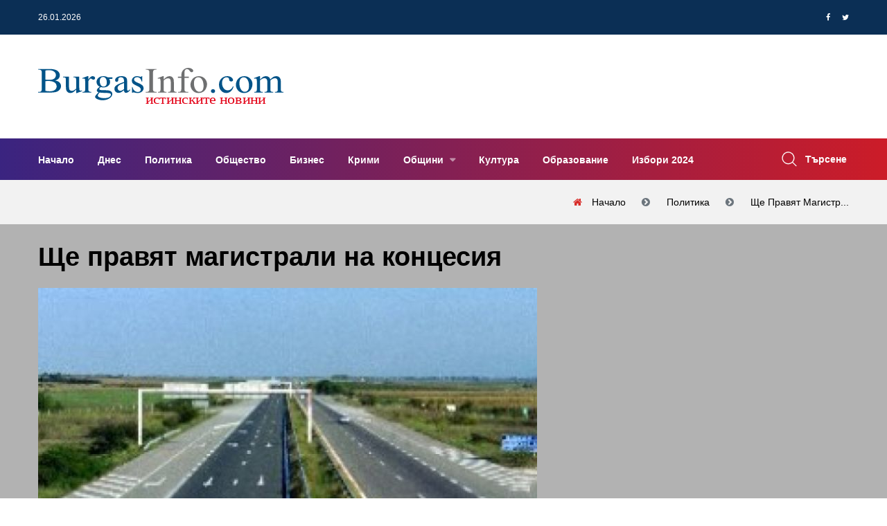

--- FILE ---
content_type: text/html; charset=UTF-8
request_url: https://www.burgasinfo.com/news/view/2/123360
body_size: 14241
content:
<!DOCTYPE html>
<html lang="bg" itemscope itemtype="https://schema.org/WebPage">
 <head>

 <title>Ще правят магистрали на концесия - Новини от Бургас и региона</title>
 <!--meta-->
 <meta charset="UTF-8" />
 <meta name="viewport" content="width=device-width, initial-scale=1.0, user-scalable=yes, minimum-scale=1.0, maximum-scale=2.0, viewport-fit=cover" />
 <meta name="format-detection" content="telephone=no" />
 <meta name="google-site-verification" content="G84U_hba45U-sCJT1WMUrcosO04CGeLSeeLzqubstro" />
 <meta name="copyright" content="2017 &amp;copy; БургасИнфо, Preview Ltd; 2011 &amp;copy; NK Software" />
 <meta name="google-site-verification" content="0mBfWtBrerAAKiRK9sSxz51DEqajhdgREj7t4h12uJ8" />
 <meta name="description" content="Работна група ще обсъжда възможностите за строителство на магистрали на концесия. В нея ще участват както представители на бизнеса, така и на регионално&amp;hellip;" />
 <meta name="keywords" content="магистрали, на концесия, предложение, новини, Бургас, Бургасинфо, BurgasInfo" />
 <meta property="og:title" content="Ще правят магистрали на концесия" />
 <meta property="og:type" content="article" />
 <meta property="og:site_name" content="BurgasInfo.com" />
 <meta property="og:image" content="https://www.burgasinfo.com/uploads/post/825e4d7c552d7435c44d466620716b51.jpg" />
 <meta property="fb:app_id" content="226807597701120" />
 <meta property="fb:pages" content="118114194914166, 597600373763109" />
 <meta property="og:description" content="Работна група ще обсъжда възможностите за строителство на магистрали на концесия. В нея ще участват както представители на бизнеса, така и на регионално&amp;hellip;" />
 <meta property="og:locale" content="bg_BG" />
 <meta property="og:url" content="https://www.burgasinfo.com/news/view/2/123360" />
 <meta property="article:published_time" content="1916-11-17T08:13:55+0200" />
 <meta property="article:modified_time" content="2023-02-14T19:46:05+0200" />
 <meta property="article:author" content="БургасИнфо" />
 <meta property="article:section" content="Политика" />
 <meta property="article:tag" content="магистрали, на концесия, предложение, новини, Бургас, Бургасинфо, BurgasInfo" />
 <meta property="twitter:image" content="https://www.burgasinfo.com/uploads/post/825e4d7c552d7435c44d466620716b51.jpg" />
 <meta property="twitter:card" content="summary_large_image" />
 <meta property="twitter:site" content="@burgasinfo" />
 <meta property="twitter:creator" content="@burgasinfo" />
 <meta property="twitter:title" content="Ще правят магистрали на концесия" />
 <meta property="twitter:description" content="Работна група ще обсъжда възможностите за строителство на магистрали на концесия. В нея ще участват както представители на бизнеса, така и на регионално&amp;hellip;" />


 <link rel="canonical" href="https://www.burgasinfo.com/news/view/2/123360"/>
 <!--style-->
 <link rel="dns-prefetch" href="https://call.cleverwebserver.com" />
 <link rel="dns-prefetch" href="https://cdn.onesignal.com" />
 <link rel="dns-prefetch" href="https://connect.facebook.net" />
 <link rel="dns-prefetch" href="https://fonts.googleapis.com" />
 <link rel="dns-prefetch" href="https://fonts.gstatic.com" />
 <link rel="dns-prefetch" href="https://googleads.g.doubleclick.net" />
 <link rel="dns-prefetch" href="https://onesignal.com" />
 <link rel="dns-prefetch" href="https://pagead2.googlesyndication.com" />
 <link rel="dns-prefetch" href="https://region1.analytics.google.com" />
 <link rel="dns-prefetch" href="https://scripts.cleverwebserver.com" />
 <link rel="dns-prefetch" href="https://ui.cleverwebserver.com" />
 <link rel="dns-prefetch" href="https://www.facebook.com" />
 <link rel="dns-prefetch" href="https://www.google-analytics.com" />
 <link rel="dns-prefetch" href="https://www.google.bg" />
 <link rel="dns-prefetch" href="https://www.googletagmanager.com" />
 <link rel="preload" as="font" href="https://www.burgasinfo.com/assets/webfonts/fa-brands-400.woff2"/>
 <link rel="preload" as="font" href="https://www.burgasinfo.com/assets/webfonts/fa-regular-400.woff2"/>
 <link rel="preload" as="font" href="https://www.burgasinfo.com/assets/webfonts/fa-solid-900.woff2"/>
 <link rel="preload" as="font" href="https://www.burgasinfo.com/assets/webfonts/fontawesome-webfont.woff2"/>
 <link rel="preload" as="style" href="https://www.burgasinfo.com/burgasinfo/css/app-common.min.css"/>
 <link rel="stylesheet" type="text/css" href="https://www.burgasinfo.com/burgasinfo/css/app-common.min.css" />
 <link rel="preload" as="script" href="https://www.burgasinfo.com/burgasinfo/js/app-common.min.js"/>

 <link rel="shortcut icon" type="image/ico" href="https://www.burgasinfo.com/images/favicon.ico"/>
 <link rel="alternate" media="only screen and (max-width: 640px)" href="https://m.burgasinfo.com/news/view/2/123360"/>
 <link rel="preload" as="image" href="/thumb/720x405/uploads/post/825e4d7c552d7435c44d466620716b51.jpg" />

 <link rel="alternate" type="application/rss+xml" href="https://www.burgasinfo.com/news/rss" title="burgasinfo.com : Последни новини от Бургас и региона"/>
 <link rel="manifest" href="/manifest.json">
 <script>
 window.OneSignalDeferred = window.OneSignalDeferred || [];
 OneSignalDeferred.push(async function (OneSignal) {
 await OneSignal.init({
 appId: "42d92347-d9c0-48b7-951a-db573a331be3",
 safari_web_id: "web.onesignal.auto.456a4abd-b5a3-4365-958f-9af6b49613be",
 notifyButton: {
 enable: true,
 },
 requiresUserPrivacyConsent: true,
 autoResubscribe: true,
 });
 });

 </script>
 <script>
 (adsbygoogle = window.adsbygoogle || []).pauseAdRequests = 1;
 // (adsbygoogle = window.adsbygoogle || []).push({
 // google_ad_client: "ca-pub-5395473593878378",
 // enable_page_level_ads: true
 // });
 //document.addEventListener('touchstart',function(){(adsbygoogle = window.adsbygoogle || []).pauseAdRequests=0;},{once:true});
 //document.addEventListener('mousemove',function(){(adsbygoogle = window.adsbygoogle || []).pauseAdRequests=0;},{once:true});
 </script>
 <script async src="https://securepubads.g.doubleclick.net/tag/js/gpt.js"></script>
 <script data-ad-client="ca-pub-5395473593878378" async src="https://pagead2.googlesyndication.com/pagead/js/adsbygoogle.js?client=ca-pub-5395473593878378" Crossorigin="anonymous"></script>
 </head>
 <body>

 <!-- Google tag (gtag.js) -->
 <script async src="https://www.googletagmanager.com/gtag/js?id=G-3GCC4PJXXD"></script>
 <script>
 window.dataLayer = window.dataLayer || [];
 function gtag() {
 dataLayer.push(arguments);
 }
 gtag('js', new Date());

 gtag('config', 'G-3GCC4PJXXD');
 gtag('config', 'G-SVX56N9HDZ');
 gtag('event', 'pageview', {'send_to': ['G-3GCC4PJXXD', 'G-SVX56N9HDZ'], 'anonymizeIp': true});
 </script>
 <div id="fb-root"></div>
 <script type="application/ld+json">
 {
 "@context": "https://schema.org",
 "@type": "WebPage",
 "publisher": {
 "@context": "https://schema.org",
 "@type": "Organization",
 "name": "БургасИнфо",
 "url" : "https://burgasinfo.com",
 "logo": {
 "@context":"https://schema.org",
 "@type": "ImageObject",
 "url":"https://www.burgasinfo.com/images/logo.png"
 }
 },
 "author": {
 "@context": "https://schema.org",
 "@type": "Organization",
 "name": "БургасИнфо",
 "url" : "https://burgasinfo.com",
 "logo": {
 "@context":"https://schema.org",
 "@type": "ImageObject",
 "contentUrl":"https://www.burgasinfo.com/images/logo.png"
 }
 }
 }
 </script>
 <!--********************************************************-->
 <!--********************* SITE HEADER **********************-->
 <!--********************************************************-->
 <header class="site-header header-style-three">
 <!--~~~~~~~~~~~~~~~~~~~~~~~~~~~~~~~~~~~~~~~
 Start Header Top Navbar
 ~~~~~~~~~~~~~~~~~~~~~~~~~~~~~~~~~~~~~~~-->
 <div class="header-top-navbar">
 <div class="container">
 <div class="row">
 <div class="col-lg-6 col-md-6 col-sm-6">
 <div class="top-navbar-left">
 <ul class="info">
 <li class="info-date">26.01.2026</li>
 <li class="temperature"></li>
 </ul>
 </div><!--~./ top-navbar-left ~-->
 </div>
 <div class="col-lg-6 col-md-6 col-sm-6">
 <div class="top-navbar-right">

 <div class="social-profile">
 <ul class="social-share-two">
 <li><a href="https://www.facebook.com/dialog/share?app_id=1066192483498302&display=popup&href=https%3A%2F%2Fwww.burgasinfo.com%2Fnews%2Fview%2F2%2F123360&redirect_uri=https%3A%2F%2Fwww.burgasinfo.com%2Fnews%2Fview%2F2%2F123360"><i class="fa fa-facebook"></i></a></li>
 <li><a href="https://twitter.com/intent/tweet?text=https%3A%2F%2Fwww.burgasinfo.com%2Fnews%2Fview%2F2%2F123360" target="_blank"><i class="fa fa-twitter"></i></a></li>

 </ul>
 </div><!--~./ social-profile ~-->
 </div><!--~./ top-navbar-right ~-->
 </div>
 </div>
 </div>
 </div><!--~./ end header top navbar ~-->

 <!--~~~~~~~~~~~~~~~~~~~~~~~~~~~~~~~~~~~~~~~
 Start Header Middle Area
 ~~~~~~~~~~~~~~~~~~~~~~~~~~~~~~~~~~~~~~~-->
 <div class="header-middle-area ptb-20">
 <div class="container">
 <div class="row align-items-center">
 <div class="col-lg-4">
 <div class="site-logo-block">
 <a class="navbar-brand site-logo" href="/">
 <img width="355" height="55" src="/images/logo_BurgasInfo.svg" alt="logo">


 </a>
 </div><!--~./ site-logo-block ~-->
 </div>
 <div class="col-lg-8">
 <!--~~~~~ Start Add Banner ~~~~~-->
 <div class="add-banner">
 <div class="add-content text-right ad_placeholder size728x90" data-ad="1">
 </div>
 </div><!--~./ end add banner ~-->
 </div>
 </div>
 </div>
 </div><!--~./ end header middle area ~-->

<!--~~~~~~~~~~~~~~~~~~~~~~~~~~~~~~~~~~~~~~~
 Start Site Navigation
~~~~~~~~~~~~~~~~~~~~~~~~~~~~~~~~~~~~~~~-->
<div class="site-navigation">
 <div class="container">
 <div class="row">
 <div class="col-12">
 <div class="navbar navbar-expand-lg navigation-area">
 <div class="mainmenu-area">
 <nav class="menu">
 <ul id="nav">
 <li >
 <a href="/" title="Начало">
 Начало </a>
 </li>
 <li >
 <a href="/news/today" title="Днес">
 Днес </a>
 </li>
 <li >
 <a href="/news/index/2" title="Политика">
 Политика </a>
 </li>
 <li >
 <a href="/news/index/5" title="Общество">
 Общество </a>
 </li>
 <li >
 <a href="/news/index/3" title="Бизнес">
 Бизнес </a>
 </li>
 <li >
 <a href="/news/index/10" title="Крими">
 Крими </a>
 </li>
 <li class="dropdown-trigger">
 <a href="/news/index/municipality" title="Общини">
 Общини </a>
 <ul class="dropdown-content">
 <li>
 <a href="/news/index/municipality/1" title="Бургас">
 Бургас </a>
 </li>
 <li>
 <a href="/news/index/municipality/2" title="Айтос">
 Айтос </a>
 </li>
 <li>
 <a href="/news/index/municipality/9" title="Камено">
 Камено </a>
 </li>
 <li>
 <a href="/news/index/municipality/3" title="Карнобат">
 Карнобат </a>
 </li>
 <li>
 <a href="/news/index/municipality/8" title="Малко Търново">
 Малко Търново </a>
 </li>
 <li>
 <a href="/news/index/municipality/4" title="Несебър">
 Несебър </a>
 </li>
 <li>
 <a href="/news/index/municipality/12" title="Поморие">
 Поморие </a>
 </li>
 <li>
 <a href="/news/index/municipality/6" title="Приморско">
 Приморско </a>
 </li>
 <li>
 <a href="/news/index/municipality/10" title="Руен">
 Руен </a>
 </li>
 <li>
 <a href="/news/index/municipality/5" title="Созопол">
 Созопол </a>
 </li>
 <li>
 <a href="/news/index/municipality/7" title="Средец">
 Средец </a>
 </li>
 <li>
 <a href="/news/index/municipality/11" title="Сунгурларе">
 Сунгурларе </a>
 </li>
 <li>
 <a href="/news/index/municipality/13" title="Царево">
 Царево </a>
 </li>
 </ul>
 </li>
 <li >
 <a href="/news/index/7" title="Култура">
 Култура </a>
 </li>
 <li >
 <a href="/news/index/52" title="Образование">
 Образование </a>
 </li>
 <li >
 <a href="/news/index/152" title="Избори 2024">
 Избори 2024 </a>
 </li>
 </ul>
 </nav><!--/.menu-->
 </div><!--~./ mainmenu-wrap ~-->

 <div class="header-navigation-right">
 <div class="search-wrap">
 <div class="search-btn">
 <img width="22" height="22" src="/assets/images/icon/search.png" alt="icon">
 <span>Търсене</span>
 </div>
 <div class="search-form">
 <form action="/news/search/" method="get" enctype="application/x-www-form-urlencoded">
 <input type="search" name="search" placeholder="Search">
 <button type="submit" value=""><i class='fa fa-search'></i></button>
 </form>
 </div>
 </div><!--~./ search-wrap ~-->

 </div><!--~./ header-navigation-right ~-->
 </div><!--~./ navigation-area ~-->
 </div>
 </div>
 </div>
</div><!--~./ site-navigation ~-->

<!--~~~~~~~~~~~~~~~~~~~~~~~~~~~~~~~~~~~~~~~
 Start Mobile Menu
~~~~~~~~~~~~~~~~~~~~~~~~~~~~~~~~~~~~~~~-->
<div class="mobile-menu">
 <a class="mobile-logo" href="/">
 <img width="412" height="64" src="/images/logo_BurgasInfo.svg" alt="logo">

 </a>
</div><!--~~./ end mobile menu ~~-->


 </header>
 <div class="ad_placeholder mobile size320x100" data-ad="32">320x100</div>
 <div class="ad_placeholder mobile size320x100" data-ad="33" style="margin-top:30px">320x100</div>


 <div class="page-title-area ptb-20">
 <div class="container">
 <div class="row">
 <div class="col-12">
 <div class="page-header-content">
 <div class="page-header-caption">
 </div>
 <div class="breadcrumb-area">
 <ol class="breadcrumb" itemprop="breadcrumb" itemscope itemtype="http://schema.org/BreadcrumbList">
 <li class="breadcrumb-item" itemprop="itemListElement" itemscope itemtype="http://schema.org/ListItem">
 <a itemprop="item" title="Начало" href="/">
 <span itemprop="name">Начало</span>
 </a>
 <meta itemprop="name" content="Начало"/>
 <meta itemprop="position" content="1"/>
 </li>
 <li class="breadcrumb-item" itemprop="itemListElement" itemscope itemtype="http://schema.org/ListItem">
 <a itemprop="item" title="Политика" href="/news/index/2">
 <span itemprop="name">Политика</span>
 </a>
 <meta itemprop="position" content="2"/>
 </li>
 <li aria-current="page" class="breadcrumb-item" itemprop="itemListElement" itemscope itemtype="http://schema.org/ListItem">
 <a itemprop="item" title="Ще правят магистрали на концесия" href="https://www.burgasinfo.com/news/view/2/123360">
 <span itemprop="name">Ще правят магистр...</span>
 </a>
 <meta itemprop="position" content="3"/>
 </li>

 </ol>
 </div>
 </div><!--~~./ page-header-content ~~-->
 </div>
 </div>
 </div><!--~~./ end container ~~-->
 </div>

<!--********************************************************-->
<!--********************* SITE CONTENT *********************-->
<!--********************************************************-->
<div class="site-content">

 <script type="application/ld+json">
 {
 "@context": "https://schema.org",
 "@type": "NewsArticle",
 "@id": "https://burgasinfo.com/news/view/2/123360",
 "name":"\u0429\u0435 \u043f\u0440\u0430\u0432\u044f\u0442 \u043c\u0430\u0433\u0438\u0441\u0442\u0440\u0430\u043b\u0438 \u043d\u0430 \u043a\u043e\u043d\u0446\u0435\u0441\u0438\u044f",
 "publisher": {
 "@type": "Organization",
 "name": "\u0411\u0443\u0440\u0433\u0430\u0441\u0418\u043d\u0444\u043e",
 "url" : "https://burgasinfo.com",
 "logo": {
 "@type": "ImageObject",
 "url":"https://www.burgasinfo.com/images/logo.png"
 }
 },
 "author": {
 "@type": "Organization",
 "name": "\u0411\u0443\u0440\u0433\u0430\u0441\u0418\u043d\u0444\u043e",
 "url" : "https://burgasinfo.com",
 "logo": {
 "@type": "ImageObject",
 "contentUrl":"https://www.burgasinfo.com/images/logo.png"
 }
 },
 "headline": "\u0429\u0435 \u043f\u0440\u0430\u0432\u044f\u0442 \u043c\u0430\u0433\u0438\u0441\u0442\u0440\u0430\u043b\u0438 \u043d\u0430 \u043a\u043e\u043d\u0446\u0435\u0441\u0438\u044f",
 "image": {
 "@type": "ImageObject",
 "url":"https://www.burgasinfo.com/thumb/690x550/uploads/post/825e4d7c552d7435c44d466620716b51.jpg",
 "height": "550px",
 "width": "690px"
 },
 "datePublished": "2023-02-14 19:46:05",
 "dateModified": "2023-02-14 19:46:05",
 "description":"\u0420\u0430\u0431\u043e\u0442\u043d\u0430 \u0433\u0440\u0443\u043f\u0430 \u0449\u0435 \u043e\u0431\u0441\u044a\u0436\u0434\u0430 \u0432\u044a\u0437\u043c\u043e\u0436\u043d\u043e\u0441\u0442\u0438\u0442\u0435 \u0437\u0430 \u0441\u0442\u0440\u043e\u0438\u0442\u0435\u043b\u0441\u0442\u0432\u043e \u043d\u0430 \u043c\u0430\u0433\u0438\u0441\u0442\u0440\u0430\u043b\u0438 \u043d\u0430 \u043a\u043e\u043d\u0446\u0435\u0441\u0438\u044f. \u0412 \u043d\u0435\u044f \u0449\u0435 \u0443\u0447\u0430\u0441\u0442\u0432\u0430\u0442 \u043a\u0430\u043a\u0442\u043e \u043f\u0440\u0435\u0434\u0441\u0442\u0430\u0432\u0438\u0442\u0435\u043b\u0438 \u043d\u0430 \u0431\u0438\u0437\u043d\u0435\u0441\u0430, \u0442\u0430\u043a\u0430 \u0438 \u043d\u0430 \u0440\u0435\u0433\u0438\u043e\u043d\u0430\u043b\u043d\u043e&hellip;",
 "commentCount":"0",
 "mainEntityOfPage": {
 "@type":"WebPage",
 "@id":"https://burgasinfo.com/news/view/2/123360"}
 }
 </script>
 <div class="post-header single-post-header" style="position:relative; background-color: rgba(0,0,0,0.3)">
 <div class="container">
 <div class="row">
 <div class="col-lg-8">
 <div class="content-entry-wrap">
 <div class="featured-badge-list">

 </div><!--./ featured-badge-list -->
 <h1 class="entry-title">
 Ще правят магистрали на концесия </h1><!--./ entry-title -->
 <img width="720" height="auto" style="aspect-ratio:1.5" srcset="https://www.burgasinfo.com/thumb/720x480/uploads/post/825e4d7c552d7435c44d466620716b51.jpg 720w,https://www.burgasinfo.com/thumb/300x200/uploads/post/825e4d7c552d7435c44d466620716b51.jpg 300w" sizes="(max-width: 720px) 300px, 720px" alt="Ще правят магистрали на концесия"/>
 <div class="entry-meta-content">
 <div class="entry-meta-author">

 <div class="entry-author-name">
 <a href="#">БургасИнфо</a>
 </div>
 </div><!--./ entry-meta-author -->
 <div class="entry-date">
 <span>14.02.2023 19:46:05</span>
 </div><!--./ entry-date -->
 <div class="entry-views">
 <span>891</span>
 </div><!--./ entry-date -->
 <div class="entry-category">
 <a class="cat" href="/news/index/2" title="Политика">Политика</a>
 </div><!--./ entry-category -->
 <div class="entry-comment">
 <a title="Добави коментар" href="#contact_form" class="read_more page_margin_top scroll_to_comments"><span class="arrow"></span><span>Добави коментар</span></a>
 </div>

 </div><!--./ entry-meta-content -->
 </div><!--./ content-entry-wrap -->
 </div>
 <div class="col-lg-4">
 <div class="ad_placeholder size300x250" data-ad="17">300 x 250</div>
 </div>
 </div>
 </div>
 </div>



 <!--~~~~~ Start Main Wrapper ~~~~~-->
 <div class="main-wrapper ptb-80">
 <div class="container">
 <div class="row">
 <div class="col-lg-8">
 <div class="ad_placeholder size728x90" data-ad="19"></div>
 <div class="ad_placeholder size728x90 mb-60 mt-60" data-ad="7"></div>

 <div class="ad_placeholder mobile size300x250" data-ad="17">300 x 250</div>

 <!--~~~~~ Start Site Main ~~~~~-->
 <main class="site-main">
 <div class="post single-post single-post-one">

 <div class="entry-content">
 <p>Работна група ще обсъжда възможностите за строителство на магистрали на концесия. В нея ще участват както представители на бизнеса, така и на регионалното министерство. За това се договориха на среща строителният министър Иван Шишков, ръководството на Камарата на строителите в България и на Българска браншова камара &bdquo;Пътища&ldquo;. </p>
<p>&bdquo;Единственият вариант да се построят всички магистрали е на концесия&ldquo;, заяви Шишков пред бранша, а бизнесът подкрепи идеята.</p>
<p>По думите на министъра, така ще има възможност да се строят два пъти повече пътища. Председателят на Управителния съвет на ББК &bdquo;Пътища&ldquo; инж. Стефан Чайков приветства. Първите срещи на работната група ще са през март.</p>
<p>На срещата е обсъдена и възможността да бъде създадена и друга работна група, която да разгледа промени в проекта на Закон за ВиК. Коментирана е възможността &bdquo;Български ВиК холдинг&ldquo; ЕАД да може да финансира безвъзмездно изграждането на публични активи, а не под формата на заем, каквато е единствената законова възможност сега.</p>
<p>Според министърът предстои подписване на споразумения, така че индексацията на договорите по ОПИК да стане факт в най-скоро време. И съобщи, че на правителственото заседание ще се вземе решение за отчуждаване на терени по автомагистрала &bdquo;Европа&ldquo;. Това ще даде възможност за строителство и в последния участък от нея &ndash; между Сливница и Северната скоростна тангента на София, защото ако няма 50% напредък по него до края на годината, ще бъдат загубени средствата от европейското финансиране за довършването на аутобана.</p>
<p>Предстои пускане в експлоатация на 7 км от лот 1 от скоростния път Мездра - Ботевград. Прави се процедура да се промени проектът на подробен устройствен план, така че вместо кръгови кръстовища да се изградят пътни възли. В участъка Ружинци - Монтана усилено се работи за отчуждаване на терените по трасето.</p>
<p>Тази година ще започне строителство по магистралните участъци Русе - Бяла и обхода на Бяла. В напреднала фаза е процедурата за участъка Бяла - Велико Търново. Подготвя се и обществена поръчка за изготвяне на идеен проект за продължение на магистралата към ГКПП &bdquo;Маказа&ldquo;. Такава предстои и за магистралата от Дупница до Северна Македония.</p>
<p>Придвижва се и процедурата по строителството на тунела под Петрохан. Автомагистрала &bdquo;Черно море&ldquo; също е на дневен ред, отчете министър Шишков.</p>
<p>Търси се решение и как да продължи максимално бързо изграждането на АМ &bdquo;Хемус&ldquo; по законов начин, допълни той. И предложи 7 и 8 участък да бъдат разделени на 3 подучастъка, за да може проблемните участъци да бъдат заобиколени, докато се намери законов механизъм, а останалите да бъдат одобрени. До края на седмицата предстои издаване на заповед за одобряване на ПУП за участък 9.</p> </div><!--entry content-->
 <div class="ad_placeholder size650x250" data-ad="29"></div>
 <div class="ad_placeholder mobile size650x250" data-ad="30"></div>

 <div class="entry-footer mt-60">
 <div class="entry-tag">
 <a href="/news/index/2" title="Политика" rel="tag">Политика</a>
 </div><!--/.entry-tag-->
 </div><!--/.entry-footer-->
 </div>





 <!--~~~~~ Start Comments Area ~~~~~-->
 <div class="comments-area" id="comments">
 <div class="comment-respond" id="respond">
 <h3 class="comment-reply-title headline"><span>Напишете коментар</span></h3>

 <form name="contactForm" id="contact_form" method="post" action="/news/comment/123360">
 <div class="row">
 <div class="col-12">
 <p>
 <textarea name='message' id='message' required="required" class="form-control" aria-required="true" rows="8" cols="45" placeholder="Вашият коментар...."></textarea>
 </p>
 </div>
 <div class="col-lg-6">
 <p>
 <input type='text' name='name' id='name' required="required" class="form-control" aria-required="true" placeholder="Вашето име">
 </p>
 </div>
 <div class="col-lg-6">
 <p>
 <input type='text' name='email' id='email-comments' class="form-control" aria-required="true" placeholder="Електронна поща">
 </p>
 </div>
 <div class="col-md-12">
 <p class="form-submit">
 <input type="submit" value="ДОБАВИ КОМЕНТАР" id="submit" name="submit">
 </p>
 </div>
 </div>
 </form>
 </div><!-- #respond -->
 <div class="mt-4 mb-4" id="comments_container">
 <h3 class="headline">0 Коментара</h3>
 <ul id="comments_list">
 </ul>
 </div>
 </div> <!--~./ end comments area ~-->
 <!--~~~~~ Start Related Category Post ~~~~~-->
 <div class="related-category-post">
 <h3 class="headline"></h3>
 <div class="row">
 <!--~~~~~ Start Post ~~~~~-->
 </div>
 </div><!--~./ end related category post ~-->


 <div class="ad_placeholder mobile size300x250" data-ad="31"></div>

 <div class="related-post pt-80 mb-30">
 <h3 class="headline">Последни новини</h3>
 <div class="row">
 <!--~~~~~ Start Post ~~~~~-->
 <div class="col-12">
 <article class="post hentry post-list">
 <div class="entry-thumb">
 <figure class="thumb-wrap">
 <a href="/news/view/5/148401" title="Циклон след циклон: Дъжд, сняг и риск от наводнения в края на януари и старта на февруари">
 <img width="270" height="220" class="lazy" src="/images/spinner.gif" data-src='/thumb/270x220/uploads/post/567cd14e01fdfbb16c5cd0746d2778fc.jpg' alt='img'>
 </a>

 </figure><!--./ thumb-wrap -->
 </div><!--./ entry-thumb -->
 <div class="content-entry-wrap">
 <div class="entry-content">
 <h3 class="entry-title">
 <a href="/news/view/5/148401" title="Циклон след циклон: Дъжд, сняг и риск от наводнения в края на януари и старта на февруари">Циклон след циклон: Дъжд, сняг и риск от наводнения в края на януари и старта на февруари</a>
 </h3><!--./ entry-title -->
 </div><!--./ entry-content -->
 <div class="entry-meta-content">
 <div class="entry-meta-author">

 <div class="entry-author-name">
 <a href="#">БургасИнфо</a>
 </div>
 </div><!--./ entry-meta-author -->
 <div class="entry-date">
 <span>26.01.2026 11:09:42</span>
 </div><!--./ entry-date -->
 <div class="entry-views">
 <span>39</span>
 </div><!--./ entry-date -->
 <div class="entry-category">
 <a class="cat" href="/news/index/5" title="Общество">Общество</a>
 </div><!--./ entry-category -->
 </div><!--./ entry-meta-content -->
 <div class="entry-summary">
 <p>Последните дни на януари и първите 10 на февруари&nbsp;ще бъдат под влиянието на&nbsp;серия&nbsp;циклони. Очакват се&nbsp;обилни валежи от дъжд,&nbsp;ко&hellip;</p>
 </div>
 </div><!--./ content-entry-wrap -->
 </article>
 </div><!--~./ end post ~-->
 <!--~~~~~ Start Post ~~~~~-->
 <div class="col-12">
 <article class="post hentry post-list">
 <div class="entry-thumb">
 <figure class="thumb-wrap">
 <a href="/news/view/5/148400" title="България се включва в международен проект за устойчиво отглеждане на водорасли чрез фондация „Виа Понтика“">
 <img width="270" height="220" class="lazy" src="/images/spinner.gif" data-src='/thumb/270x220/uploads/post/695bd3f6c3a80e4e61552f54490d49ed.jpg' alt='img'>
 </a>

 </figure><!--./ thumb-wrap -->
 </div><!--./ entry-thumb -->
 <div class="content-entry-wrap">
 <div class="entry-content">
 <h3 class="entry-title">
 <a href="/news/view/5/148400" title="България се включва в международен проект за устойчиво отглеждане на водорасли чрез фондация „Виа Понтика“">България се включва в международен проект за устойчиво отглеждане на водорасли чрез фондация „Виа Понтика“</a>
 </h3><!--./ entry-title -->
 </div><!--./ entry-content -->
 <div class="entry-meta-content">
 <div class="entry-meta-author">

 <div class="entry-author-name">
 <a href="#">БургасИнфо</a>
 </div>
 </div><!--./ entry-meta-author -->
 <div class="entry-date">
 <span>26.01.2026 10:53:23</span>
 </div><!--./ entry-date -->
 <div class="entry-views">
 <span>103</span>
 </div><!--./ entry-date -->
 <div class="entry-category">
 <a class="cat" href="/news/index/5" title="Общество">Общество</a>
 </div><!--./ entry-category -->
 </div><!--./ entry-meta-content -->
 <div class="entry-summary">
 <p>България става част от международния европейски проект SEAGROW, насочен къмразвитие на устойчиво и регенеративно отглеждане на водорасли.
Проектът обед&hellip;</p>
 </div>
 </div><!--./ content-entry-wrap -->
 </article>
 </div><!--~./ end post ~-->
 <!--~~~~~ Start Post ~~~~~-->
 <div class="col-12">
 <article class="post hentry post-list">
 <div class="entry-thumb">
 <figure class="thumb-wrap">
 <a href="/news/view/5/148399" title="Бургас отново става световна сцена на паелята: България изпраща двама финалисти на World Paella Day Cup 2026">
 <img width="270" height="220" class="lazy" src="/images/spinner.gif" data-src='/thumb/270x220/uploads/post/ecc4195ef22978246165ed6de2228a0c.jpg' alt='img'>
 </a>

 </figure><!--./ thumb-wrap -->
 </div><!--./ entry-thumb -->
 <div class="content-entry-wrap">
 <div class="entry-content">
 <h3 class="entry-title">
 <a href="/news/view/5/148399" title="Бургас отново става световна сцена на паелята: България изпраща двама финалисти на World Paella Day Cup 2026">Бургас отново става световна сцена на паелята: България изпраща двама финалисти на World Paella Day Cup 2026</a>
 </h3><!--./ entry-title -->
 </div><!--./ entry-content -->
 <div class="entry-meta-content">
 <div class="entry-meta-author">

 <div class="entry-author-name">
 <a href="#">БургасИнфо</a>
 </div>
 </div><!--./ entry-meta-author -->
 <div class="entry-date">
 <span>26.01.2026 10:34:05</span>
 </div><!--./ entry-date -->
 <div class="entry-views">
 <span>155</span>
 </div><!--./ entry-date -->
 <div class="entry-category">
 <a class="cat" href="/news/index/5" title="Общество">Общество</a>
 </div><!--./ entry-category -->
 </div><!--./ entry-meta-content -->
 <div class="entry-summary">
 <p>България отново затвърждава мястото си сред елита на световната кулинарна сцена. През юни 2026 г. Бургас ще бъде домакин на една от най-значимите кулина&hellip;</p>
 </div>
 </div><!--./ content-entry-wrap -->
 </article>
 </div><!--~./ end post ~-->
 <!--~~~~~ Start Post ~~~~~-->
 <div class="col-12">
 <article class="post hentry post-list">
 <div class="entry-thumb">
 <figure class="thumb-wrap">
 <a href="/news/view/2/148398" title="Пеевски скочи на външния министър, иска бърза ратификация на членството ни в Съвета за мир">
 <img width="270" height="220" class="lazy" src="/images/spinner.gif" data-src='/thumb/270x220/uploads/post/4e5156823c55b9a69d1d05f98960c7bc.jpg' alt='img'>
 </a>

 </figure><!--./ thumb-wrap -->
 </div><!--./ entry-thumb -->
 <div class="content-entry-wrap">
 <div class="entry-content">
 <h3 class="entry-title">
 <a href="/news/view/2/148398" title="Пеевски скочи на външния министър, иска бърза ратификация на членството ни в Съвета за мир">Пеевски скочи на външния министър, иска бърза ратификация на членството ни в Съвета за мир</a>
 </h3><!--./ entry-title -->
 </div><!--./ entry-content -->
 <div class="entry-meta-content">
 <div class="entry-meta-author">

 <div class="entry-author-name">
 <a href="#">БургасИнфо</a>
 </div>
 </div><!--./ entry-meta-author -->
 <div class="entry-date">
 <span>26.01.2026 10:05:59</span>
 </div><!--./ entry-date -->
 <div class="entry-views">
 <span>159</span>
 </div><!--./ entry-date -->
 <div class="entry-category">
 <a class="cat" href="/news/index/2" title="Политика">Политика</a>
 </div><!--./ entry-category -->
 </div><!--./ entry-meta-content -->
 <div class="entry-summary">
 <p>Лидерът на ДПС Делян Пеевски иска бърза ратификация на членството ни в Съвета за мир и изрази недоумение от позицията на външния министър Георг Георгиев&hellip;</p>
 </div>
 </div><!--./ content-entry-wrap -->
 </article>
 </div><!--~./ end post ~-->
 <!--~~~~~ Start Post ~~~~~-->
 <div class="col-12">
 <article class="post hentry post-list">
 <div class="entry-thumb">
 <figure class="thumb-wrap">
 <a href="/news/view/5/148397" title="БНБ пуска в обращение от днес първата колекционерска монета в евро">
 <img width="270" height="220" class="lazy" src="/images/spinner.gif" data-src='/thumb/270x220/uploads/post/9e9716e780e215de7c34616586692067.jpg' alt='img'>
 </a>

 </figure><!--./ thumb-wrap -->
 </div><!--./ entry-thumb -->
 <div class="content-entry-wrap">
 <div class="entry-content">
 <h3 class="entry-title">
 <a href="/news/view/5/148397" title="БНБ пуска в обращение от днес първата колекционерска монета в евро">БНБ пуска в обращение от днес първата колекционерска монета в евро</a>
 </h3><!--./ entry-title -->
 </div><!--./ entry-content -->
 <div class="entry-meta-content">
 <div class="entry-meta-author">

 <div class="entry-author-name">
 <a href="#">БургасИнфо</a>
 </div>
 </div><!--./ entry-meta-author -->
 <div class="entry-date">
 <span>26.01.2026 09:51:00</span>
 </div><!--./ entry-date -->
 <div class="entry-views">
 <span>102</span>
 </div><!--./ entry-date -->
 <div class="entry-category">
 <a class="cat" href="/news/index/5" title="Общество">Общество</a>
 </div><!--./ entry-category -->
 </div><!--./ entry-meta-content -->
 <div class="entry-summary">
 <p>Българската народна банка (БНБ) пуска в обращение от днес сребърна колекционерска монета на тема &bdquo;125 години електрически трамвай в България&ldquo&hellip;</p>
 </div>
 </div><!--./ content-entry-wrap -->
 </article>
 </div><!--~./ end post ~-->
 <!--~~~~~ Start Post ~~~~~-->
 <div class="col-12">
 <article class="post hentry post-list">
 <div class="entry-thumb">
 <figure class="thumb-wrap">
 <a href="/news/view/2/148396" title="Изненада: Кирил Петков остава част от ПП, но не е заявил желание да бъде в листите">
 <img width="270" height="220" class="lazy" src="/images/spinner.gif" data-src='/thumb/270x220/uploads/post/c9b5bc3f4ca7a09e168734ad363fc66c.jpg' alt='img'>
 </a>

 </figure><!--./ thumb-wrap -->
 </div><!--./ entry-thumb -->
 <div class="content-entry-wrap">
 <div class="entry-content">
 <h3 class="entry-title">
 <a href="/news/view/2/148396" title="Изненада: Кирил Петков остава част от ПП, но не е заявил желание да бъде в листите">Изненада: Кирил Петков остава част от ПП, но не е заявил желание да бъде в листите</a>
 </h3><!--./ entry-title -->
 </div><!--./ entry-content -->
 <div class="entry-meta-content">
 <div class="entry-meta-author">

 <div class="entry-author-name">
 <a href="#">БургасИнфо</a>
 </div>
 </div><!--./ entry-meta-author -->
 <div class="entry-date">
 <span>26.01.2026 09:37:30</span>
 </div><!--./ entry-date -->
 <div class="entry-views">
 <span>151</span>
 </div><!--./ entry-date -->
 <div class="entry-category">
 <a class="cat" href="/news/index/2" title="Политика">Политика</a>
 </div><!--./ entry-category -->
 </div><!--./ entry-meta-content -->
 <div class="entry-summary">
 <p>"Продължаваме Промяната"&nbsp;подготвя рамка за&nbsp;предсрочния вот, подреждането на листите и условията за партньорство с "Демократична България". Тов&hellip;</p>
 </div>
 </div><!--./ content-entry-wrap -->
 </article>
 </div><!--~./ end post ~-->
 <!--~~~~~ Start Post ~~~~~-->
 <div class="col-12">
 <article class="post hentry post-list">
 <div class="entry-thumb">
 <figure class="thumb-wrap">
 <a href="/news/view/5/148395" title="Ето кои светци честваме днес">
 <img width="270" height="220" class="lazy" src="/images/spinner.gif" data-src='/thumb/270x220/uploads/post/6ff9873bdebe6c990a5388e67cd1c54d.jpg' alt='img'>
 </a>

 </figure><!--./ thumb-wrap -->
 </div><!--./ entry-thumb -->
 <div class="content-entry-wrap">
 <div class="entry-content">
 <h3 class="entry-title">
 <a href="/news/view/5/148395" title="Ето кои светци честваме днес">Ето кои светци честваме днес</a>
 </h3><!--./ entry-title -->
 </div><!--./ entry-content -->
 <div class="entry-meta-content">
 <div class="entry-meta-author">

 <div class="entry-author-name">
 <a href="#">БургасИнфо</a>
 </div>
 </div><!--./ entry-meta-author -->
 <div class="entry-date">
 <span>26.01.2026 09:26:40</span>
 </div><!--./ entry-date -->
 <div class="entry-views">
 <span>199</span>
 </div><!--./ entry-date -->
 <div class="entry-category">
 <a class="cat" href="/news/index/5" title="Общество">Общество</a>
 </div><!--./ entry-category -->
 </div><!--./ entry-meta-content -->
 <div class="entry-summary">
 <p>Честваме паметта на&nbsp;преподобния Ксенофонт, на съпругата му Мария и на синовете им. Те са един от редките случаи на изрядно семейно благочестие и ед&hellip;</p>
 </div>
 </div><!--./ content-entry-wrap -->
 </article>
 </div><!--~./ end post ~-->
 <!--~~~~~ Start Post ~~~~~-->
 <div class="col-12">
 <article class="post hentry post-list">
 <div class="entry-thumb">
 <figure class="thumb-wrap">
 <a href="/news/view/5/148394" title="Земетресение в Западна Турция стресна хората тази нощ">
 <img width="270" height="220" class="lazy" src="/images/spinner.gif" data-src='/thumb/270x220/uploads/post/a43ec3e443c476aee2b2800ee81e517b.jpg' alt='img'>
 </a>

 </figure><!--./ thumb-wrap -->
 </div><!--./ entry-thumb -->
 <div class="content-entry-wrap">
 <div class="entry-content">
 <h3 class="entry-title">
 <a href="/news/view/5/148394" title="Земетресение в Западна Турция стресна хората тази нощ">Земетресение в Западна Турция стресна хората тази нощ</a>
 </h3><!--./ entry-title -->
 </div><!--./ entry-content -->
 <div class="entry-meta-content">
 <div class="entry-meta-author">

 <div class="entry-author-name">
 <a href="#">БургасИнфо</a>
 </div>
 </div><!--./ entry-meta-author -->
 <div class="entry-date">
 <span>26.01.2026 09:19:17</span>
 </div><!--./ entry-date -->
 <div class="entry-views">
 <span>216</span>
 </div><!--./ entry-date -->
 <div class="entry-category">
 <a class="cat" href="/news/index/5" title="Общество">Общество</a>
 </div><!--./ entry-category -->
 </div><!--./ entry-meta-content -->
 <div class="entry-summary">
 <p>Земетресение в Западна Турция стресна хората тази нощ, то е регистрирано в 3:47 часа местно време.
Силата му е била 4,5 по Рихтер, сочат данните на Евр&hellip;</p>
 </div>
 </div><!--./ content-entry-wrap -->
 </article>
 </div><!--~./ end post ~-->
 <!--~~~~~ Start Post ~~~~~-->
 <div class="col-12">
 <article class="post hentry post-list">
 <div class="entry-thumb">
 <figure class="thumb-wrap">
 <a href="/news/view/10/148393" title="Тир уби дете на Прохода на републиката">
 <img width="270" height="220" class="lazy" src="/images/spinner.gif" data-src='/thumb/270x220/uploads/post/23417b5efbbf146d7049caec6c64bd6b.jpg' alt='img'>
 </a>

 </figure><!--./ thumb-wrap -->
 </div><!--./ entry-thumb -->
 <div class="content-entry-wrap">
 <div class="entry-content">
 <h3 class="entry-title">
 <a href="/news/view/10/148393" title="Тир уби дете на Прохода на републиката">Тир уби дете на Прохода на републиката</a>
 </h3><!--./ entry-title -->
 </div><!--./ entry-content -->
 <div class="entry-meta-content">
 <div class="entry-meta-author">

 <div class="entry-author-name">
 <a href="#">БургасИнфо</a>
 </div>
 </div><!--./ entry-meta-author -->
 <div class="entry-date">
 <span>26.01.2026 09:06:23</span>
 </div><!--./ entry-date -->
 <div class="entry-views">
 <span>178</span>
 </div><!--./ entry-date -->
 <div class="entry-category">
 <a class="cat" href="/news/index/10" title="Крими">Крими</a>
 </div><!--./ entry-category -->
 </div><!--./ entry-meta-content -->
 <div class="entry-summary">
 <p>Тежка катастрофа&nbsp;с жертва и ранени&nbsp;на&nbsp;Прохода&nbsp;на&nbsp;Републиката&nbsp;- тир&nbsp;се завъртя с ремаркето си и удари челно&nbsp;лек а&hellip;</p>
 </div>
 </div><!--./ content-entry-wrap -->
 </article>
 </div><!--~./ end post ~-->
 <!--~~~~~ Start Post ~~~~~-->
 <div class="col-12">
 <article class="post hentry post-list">
 <div class="entry-thumb">
 <figure class="thumb-wrap">
 <a href="/news/view/8/148392" title="Бургазлията Цанко Цанков завоюва втори златен медал от Световното първенство по зимно плуване в Полша">
 <img width="270" height="220" class="lazy" src="/images/spinner.gif" data-src='/thumb/270x220/uploads/post/4fe3a342a3c5d457faf871faa72b7fb1.jpg' alt='img'>
 </a>

 </figure><!--./ thumb-wrap -->
 </div><!--./ entry-thumb -->
 <div class="content-entry-wrap">
 <div class="entry-content">
 <h3 class="entry-title">
 <a href="/news/view/8/148392" title="Бургазлията Цанко Цанков завоюва втори златен медал от Световното първенство по зимно плуване в Полша">Бургазлията Цанко Цанков завоюва втори златен медал от Световното първенство по зимно плуване в Полша</a>
 </h3><!--./ entry-title -->
 </div><!--./ entry-content -->
 <div class="entry-meta-content">
 <div class="entry-meta-author">

 <div class="entry-author-name">
 <a href="#">БургасИнфо</a>
 </div>
 </div><!--./ entry-meta-author -->
 <div class="entry-date">
 <span>25.01.2026 21:58:44</span>
 </div><!--./ entry-date -->
 <div class="entry-views">
 <span>251</span>
 </div><!--./ entry-date -->
 <div class="entry-category">
 <a class="cat" href="/news/index/8" title="Спорт">Спорт</a>
 </div><!--./ entry-category -->
 </div><!--./ entry-meta-content -->
 <div class="entry-summary">
 <p>Цанко Цанков спечели нови два медала от Световната купа по зимно плуване в Гдиня, Полша. Българинът прибави сребро на 200 метра и&nbsp;злато на 450 метр&hellip;</p>
 </div>
 </div><!--./ content-entry-wrap -->
 </article>
 </div><!--~./ end post ~-->
 </div> <!-- /.row -->
 </div> <!--~./ end related post ~-->


 </main>
 <!--~./ end site main ~-->
 </div>
 <!--~~~~~ Start sidebar ~~~~~-->
<div class="col-lg-4">
 <div class="row">
 <div class="col-lg-10">
 <div class="sidebar">
 <div class="sidebar-inner">
 <!--~~~~~ Start Popular Posts Widget~~~~~-->
 <aside class="widget popular-posts-widget">
 <h4 class="widget-title"><span>Най-четени</span></h4>
 <div class="widget-content">
 <article class="post side-post">
 <div class="thumb-wrap">
 <a href="/news/view/5/148019" title="Зимата надникна в Бургас на 11 януари: Пърхат първите снежинки">
 <img width="100" height="100" src='/thumb/100x100/uploads/post/780938834e2dea85b1a142febe26fd40.jpg' alt='Зимата надникна в Бургас на 11 януари: Пърхат първите снежинки'>
 </a>
 <span class="count">1</span>
 </div><!--./ thumb-wrap -->
 <div class="content-entry-wrap">
 <h3 class="entry-title">
 <a href="/news/view/5/148019" title="Зимата надникна в Бургас на 11 януари: Пърхат първите снежинки">Зимата надникна в Бургас на 11 януари: Пърхат първите снежинки</a>
 </h3><!--./ entry-title -->
 <div class="entry-meta-content">
 <div class="entry-date">
 <span>11.01.2026 19:40:24</span>
 </div><!--./ entry-date -->
 </div><!--./ entry-meta-content -->
 </div>
 </article><!--./ end post -->
 <article class="post side-post">
 <div class="thumb-wrap">
 <a href="/news/view/5/148127" title="След протест на родители заради проблемно дете: Директорът на училище &quot;Михаил Лъкатник&quot; излиза в едногодишен отпуск">
 <img width="100" height="100" src='/thumb/100x100/uploads/post/9573ed4a5d3f3d7e0448202675998330.jpg' alt='След протест на родители заради проблемно дете: Директорът на училище &quot;Михаил Лъкатник&quot; излиза в едногодишен отпуск'>
 </a>
 <span class="count">2</span>
 </div><!--./ thumb-wrap -->
 <div class="content-entry-wrap">
 <h3 class="entry-title">
 <a href="/news/view/5/148127" title="След протест на родители заради проблемно дете: Директорът на училище &quot;Михаил Лъкатник&quot; излиза в едногодишен отпуск">След протест на родители заради проблемно дете: Директорът на училище "Михаил Лъкатник" излиза в едногодишен отпуск</a>
 </h3><!--./ entry-title -->
 <div class="entry-meta-content">
 <div class="entry-date">
 <span>15.01.2026 19:16:25</span>
 </div><!--./ entry-date -->
 </div><!--./ entry-meta-content -->
 </div>
 </article><!--./ end post -->
 <article class="post side-post">
 <div class="thumb-wrap">
 <a href="/news/view/5/148225" title="Важно за грипа в Бургаска област: Учениците минават онлайн от 22 до 30 януари, обявена е епидемия">
 <img width="100" height="100" src='/thumb/100x100/uploads/post/6a368e1359182db8530ee46b2df919e0.jpg' alt='Важно за грипа в Бургаска област: Учениците минават онлайн от 22 до 30 януари, обявена е епидемия'>
 </a>
 <span class="count">3</span>
 </div><!--./ thumb-wrap -->
 <div class="content-entry-wrap">
 <h3 class="entry-title">
 <a href="/news/view/5/148225" title="Важно за грипа в Бургаска област: Учениците минават онлайн от 22 до 30 януари, обявена е епидемия">Важно за грипа в Бургаска област: Учениците минават онлайн от 22 до 30 януари, обявена е епидемия</a>
 </h3><!--./ entry-title -->
 <div class="entry-meta-content">
 <div class="entry-date">
 <span>19.01.2026 16:14:32</span>
 </div><!--./ entry-date -->
 </div><!--./ entry-meta-content -->
 </div>
 </article><!--./ end post -->
 <article class="post side-post">
 <div class="thumb-wrap">
 <a href="/news/view/5/148215" title="Фризьорски салон в Бургас удари рекорда. 300 процента повишена цена за боядисване на коса">
 <img width="100" height="100" src='/thumb/100x100/uploads/post/a78d52b7d0b6fcbc8af32ea51cc919ed.jpg' alt='Фризьорски салон в Бургас удари рекорда. 300 процента повишена цена за боядисване на коса'>
 </a>
 <span class="count">4</span>
 </div><!--./ thumb-wrap -->
 <div class="content-entry-wrap">
 <h3 class="entry-title">
 <a href="/news/view/5/148215" title="Фризьорски салон в Бургас удари рекорда. 300 процента повишена цена за боядисване на коса">Фризьорски салон в Бургас удари рекорда. 300 процента повишена цена за боядисване на коса</a>
 </h3><!--./ entry-title -->
 <div class="entry-meta-content">
 <div class="entry-date">
 <span>19.01.2026 09:49:10</span>
 </div><!--./ entry-date -->
 </div><!--./ entry-meta-content -->
 </div>
 </article><!--./ end post -->
 <article class="post side-post">
 <div class="thumb-wrap">
 <a href="/news/view/5/148141" title="Земетресение край Бургас тази нощ, епицентърът е до Българово">
 <img width="100" height="100" src='/thumb/100x100/uploads/post/df819fab63159417e228608a40f30255.jpg' alt='Земетресение край Бургас тази нощ, епицентърът е до Българово'>
 </a>
 <span class="count">5</span>
 </div><!--./ thumb-wrap -->
 <div class="content-entry-wrap">
 <h3 class="entry-title">
 <a href="/news/view/5/148141" title="Земетресение край Бургас тази нощ, епицентърът е до Българово">Земетресение край Бургас тази нощ, епицентърът е до Българово</a>
 </h3><!--./ entry-title -->
 <div class="entry-meta-content">
 <div class="entry-date">
 <span>16.01.2026 12:41:43</span>
 </div><!--./ entry-date -->
 </div><!--./ entry-meta-content -->
 </div>
 </article><!--./ end post -->
 </div>
 </aside><!--~./ end popular posts widget ~-->

 <div class="ad_placeholder size300x250" data-ad="20">300 x 250</div>

 <!--~~~~~ Start Review Posts Widget~~~~~-->
 <aside class="widget popular-posts-widget">
 <h4 class="widget-title"><span>Най-коментирани</span></h4>
 <div class="widget-content">
 <article class="post side-post">
 <div class="thumb-wrap">
 <a href="/news/view/5/148053" title="Минус 15 градуса измериха в Кнежа тази сутрин">
 <img width="100" height="100" src='/thumb/100x100/uploads/post/f091d8cfca28bea27ab7f3689fd1b2ab.jpg' alt='Минус 15 градуса измериха в Кнежа тази сутрин'>
 </a>
 <span class="count">1</span>
 </div><!--./ thumb-wrap -->
 <div class="content-entry-wrap">
 <h3 class="entry-title">
 <a href="/news/view/5/148053" title="Минус 15 градуса измериха в Кнежа тази сутрин">Минус 15 градуса измериха в Кнежа тази сутрин</a>
 </h3><!--./ entry-title -->
 <div class="entry-meta-content">
 <div class="entry-date">
 <span>13.01.2026 09:33:46</span>
 </div><!--./ entry-date -->
 </div><!--./ entry-meta-content -->
 </div>
 </article><!--./ end post -->
 <article class="post side-post">
 <div class="thumb-wrap">
 <a href="/news/view/5/148283" title="Бургас за младите: Учениците и студентите ще се возят неограничено за 1 € месечно в градския транспорт">
 <img width="100" height="100" src='/thumb/100x100/uploads/post/e62f72f64bfd1d70f358a59b22e81ded.jpg' alt='Бургас за младите: Учениците и студентите ще се возят неограничено за 1 € месечно в градския транспорт'>
 </a>
 <span class="count">2</span>
 </div><!--./ thumb-wrap -->
 <div class="content-entry-wrap">
 <h3 class="entry-title">
 <a href="/news/view/5/148283" title="Бургас за младите: Учениците и студентите ще се возят неограничено за 1 € месечно в градския транспорт">Бургас за младите: Учениците и студентите ще се возят неограничено за 1 € месечно в градския транспорт</a>
 </h3><!--./ entry-title -->
 <div class="entry-meta-content">
 <div class="entry-date">
 <span>21.01.2026 12:03:54</span>
 </div><!--./ entry-date -->
 </div><!--./ entry-meta-content -->
 </div>
 </article><!--./ end post -->
 <article class="post side-post">
 <div class="thumb-wrap">
 <a href="/news/view/5/148092" title="Вандали унищожават новозасадени дръвчета">
 <img width="100" height="100" src='/thumb/100x100/uploads/post/969a5383c30a5bdd4bb66a557eea660f.jpg' alt='Вандали унищожават новозасадени дръвчета'>
 </a>
 <span class="count">3</span>
 </div><!--./ thumb-wrap -->
 <div class="content-entry-wrap">
 <h3 class="entry-title">
 <a href="/news/view/5/148092" title="Вандали унищожават новозасадени дръвчета">Вандали унищожават новозасадени дръвчета</a>
 </h3><!--./ entry-title -->
 <div class="entry-meta-content">
 <div class="entry-date">
 <span>14.01.2026 15:27:06</span>
 </div><!--./ entry-date -->
 </div><!--./ entry-meta-content -->
 </div>
 </article><!--./ end post -->
 <article class="post side-post">
 <div class="thumb-wrap">
 <a href="/news/view/12/148063" title="Бургаска област е в предепидемични стойности на острите респираторни заболявания и грип. РЗИ: Носете маски в автобуси и магазини">
 <img width="100" height="100" src='/thumb/100x100/uploads/post/143480c2396b85d6acf38183c79777c6.png' alt='Бургаска област е в предепидемични стойности на острите респираторни заболявания и грип. РЗИ: Носете маски в автобуси и магазини'>
 </a>
 <span class="count">4</span>
 </div><!--./ thumb-wrap -->
 <div class="content-entry-wrap">
 <h3 class="entry-title">
 <a href="/news/view/12/148063" title="Бургаска област е в предепидемични стойности на острите респираторни заболявания и грип. РЗИ: Носете маски в автобуси и магазини">Бургаска област е в предепидемични стойности на острите респираторни заболявания и грип. РЗИ: Носете маски в автобуси и магазини</a>
 </h3><!--./ entry-title -->
 <div class="entry-meta-content">
 <div class="entry-date">
 <span>13.01.2026 14:13:22</span>
 </div><!--./ entry-date -->
 </div><!--./ entry-meta-content -->
 </div>
 </article><!--./ end post -->
 <article class="post side-post">
 <div class="thumb-wrap">
 <a href="/news/view/12/148056" title="Бургас пред грипна епидемия. Пазете се!">
 <img width="100" height="100" src='/thumb/100x100/uploads/post/f4ccff5c3c98d228b20e55afb6d31dfd.jpg' alt='Бургас пред грипна епидемия. Пазете се!'>
 </a>
 <span class="count">5</span>
 </div><!--./ thumb-wrap -->
 <div class="content-entry-wrap">
 <h3 class="entry-title">
 <a href="/news/view/12/148056" title="Бургас пред грипна епидемия. Пазете се!">Бургас пред грипна епидемия. Пазете се!</a>
 </h3><!--./ entry-title -->
 <div class="entry-meta-content">
 <div class="entry-date">
 <span>13.01.2026 10:22:46</span>
 </div><!--./ entry-date -->
 </div><!--./ entry-meta-content -->
 </div>
 </article><!--./ end post -->
 </div>
 </aside><!--~./ end popular posts widget ~-->


 <!--~~~~~ Start Subscribe Widget~~~~~-->
 <aside class="widget tb-subscribe-widget">
 <div class="widget-content">
 <div class="subscribe-box">
 <div class="icon">
 <img width="90" height="90" src="/assets/images/icon.png" alt="icon">
 </div>
 <p>Абонирайте се за да получавате последните новини в пощата си!</p>
 <div class="subscribe-form">
 <!-- Subscribe form -->
 <form class="dv-form" id="mc-form">
 <div class="form-group">
 <input id="mc-email" name="EMAIL" placeholder="Вашият email адрес" type="email">
 <button class="btn btn-primary" name="Subscribe" id="subscribe-btn" type="submit">Абонирай ме</button>
 </div>
 </form>
 </div>
 </div>
 </div>
 </aside><!--~./ end subscribe widget ~-->



 </div>
 </div>
 </div>
 </div>
</div><!--~./ end sidebar ~-->
 </div>
 </div>
 </div><!--~./ end main wrapper ~-->


</div>
<!--********************************************************-->
<!--****************** MAGALA SIDE SIDEBAR *****************-->
<!--********************************************************-->
<div class="magala-side-sidebar tse-scrollable">

 <div class="tse-content">
 <a href="#" class="sidebar-close-button" tabindex="0"><i class="fa fa-close"></i></a>
 <div class="sidebar">
 <aside class="widget popular-posts-widget">
 <h4 class="widget-title"><span>Последни новини</span></h4>
 <div class="widget-content">
 <article class="post side-post">
 <div class="thumb-wrap">
 <a href="/news/view/5/148401" title="Циклон след циклон: Дъжд, сняг и риск от наводнения в края на януари и старта на февруари">
 <img width="100" height="100" src='/thumb/100x100/uploads/post/567cd14e01fdfbb16c5cd0746d2778fc.jpg' alt='Циклон след циклон: Дъжд, сняг и риск от наводнения в края на януари и старта на февруари'>
 </a>
 <span class="count">1</span>
 </div><!--./ thumb-wrap -->
 <div class="content-entry-wrap">
 <h3 class="entry-title">
 <a href="/news/view/5/148401" title="Циклон след циклон: Дъжд, сняг и риск от наводнения в края на януари и старта на февруари">Циклон след циклон: Дъжд, сняг и риск от наводнения в края на януари и старта на февруари</a>
 </h3><!--./ entry-title -->
 <div class="entry-meta-content">
 <div class="entry-date">
 <span>26.01.2026 11:09:42</span>
 </div><!--./ entry-date -->
 </div><!--./ entry-meta-content -->
 </div>
 </article><!--./ end post -->
 <article class="post side-post">
 <div class="thumb-wrap">
 <a href="/news/view/5/148400" title="България се включва в международен проект за устойчиво отглеждане на водорасли чрез фондация „Виа Понтика“">
 <img width="100" height="100" src='/thumb/100x100/uploads/post/695bd3f6c3a80e4e61552f54490d49ed.jpg' alt='България се включва в международен проект за устойчиво отглеждане на водорасли чрез фондация „Виа Понтика“'>
 </a>
 <span class="count">2</span>
 </div><!--./ thumb-wrap -->
 <div class="content-entry-wrap">
 <h3 class="entry-title">
 <a href="/news/view/5/148400" title="България се включва в международен проект за устойчиво отглеждане на водорасли чрез фондация „Виа Понтика“">България се включва в международен проект за устойчиво отглеждане на водорасли чрез фондация „Виа Понтика“</a>
 </h3><!--./ entry-title -->
 <div class="entry-meta-content">
 <div class="entry-date">
 <span>26.01.2026 10:53:23</span>
 </div><!--./ entry-date -->
 </div><!--./ entry-meta-content -->
 </div>
 </article><!--./ end post -->
 <article class="post side-post">
 <div class="thumb-wrap">
 <a href="/news/view/5/148399" title="Бургас отново става световна сцена на паелята: България изпраща двама финалисти на World Paella Day Cup 2026">
 <img width="100" height="100" src='/thumb/100x100/uploads/post/ecc4195ef22978246165ed6de2228a0c.jpg' alt='Бургас отново става световна сцена на паелята: България изпраща двама финалисти на World Paella Day Cup 2026'>
 </a>
 <span class="count">3</span>
 </div><!--./ thumb-wrap -->
 <div class="content-entry-wrap">
 <h3 class="entry-title">
 <a href="/news/view/5/148399" title="Бургас отново става световна сцена на паелята: България изпраща двама финалисти на World Paella Day Cup 2026">Бургас отново става световна сцена на паелята: България изпраща двама финалисти на World Paella Day Cup 2026</a>
 </h3><!--./ entry-title -->
 <div class="entry-meta-content">
 <div class="entry-date">
 <span>26.01.2026 10:34:05</span>
 </div><!--./ entry-date -->
 </div><!--./ entry-meta-content -->
 </div>
 </article><!--./ end post -->
 <article class="post side-post">
 <div class="thumb-wrap">
 <a href="/news/view/2/148398" title="Пеевски скочи на външния министър, иска бърза ратификация на членството ни в Съвета за мир">
 <img width="100" height="100" src='/thumb/100x100/uploads/post/4e5156823c55b9a69d1d05f98960c7bc.jpg' alt='Пеевски скочи на външния министър, иска бърза ратификация на членството ни в Съвета за мир'>
 </a>
 <span class="count">4</span>
 </div><!--./ thumb-wrap -->
 <div class="content-entry-wrap">
 <h3 class="entry-title">
 <a href="/news/view/2/148398" title="Пеевски скочи на външния министър, иска бърза ратификация на членството ни в Съвета за мир">Пеевски скочи на външния министър, иска бърза ратификация на членството ни в Съвета за мир</a>
 </h3><!--./ entry-title -->
 <div class="entry-meta-content">
 <div class="entry-date">
 <span>26.01.2026 10:05:59</span>
 </div><!--./ entry-date -->
 </div><!--./ entry-meta-content -->
 </div>
 </article><!--./ end post -->
 <article class="post side-post">
 <div class="thumb-wrap">
 <a href="/news/view/5/148397" title="БНБ пуска в обращение от днес първата колекционерска монета в евро">
 <img width="100" height="100" src='/thumb/100x100/uploads/post/9e9716e780e215de7c34616586692067.jpg' alt='БНБ пуска в обращение от днес първата колекционерска монета в евро'>
 </a>
 <span class="count">5</span>
 </div><!--./ thumb-wrap -->
 <div class="content-entry-wrap">
 <h3 class="entry-title">
 <a href="/news/view/5/148397" title="БНБ пуска в обращение от днес първата колекционерска монета в евро">БНБ пуска в обращение от днес първата колекционерска монета в евро</a>
 </h3><!--./ entry-title -->
 <div class="entry-meta-content">
 <div class="entry-date">
 <span>26.01.2026 09:51:00</span>
 </div><!--./ entry-date -->
 </div><!--./ entry-meta-content -->
 </div>
 </article><!--./ end post -->
 <article class="post side-post">
 <div class="thumb-wrap">
 <a href="/news/view/2/148396" title="Изненада: Кирил Петков остава част от ПП, но не е заявил желание да бъде в листите">
 <img width="100" height="100" src='/thumb/100x100/uploads/post/c9b5bc3f4ca7a09e168734ad363fc66c.jpg' alt='Изненада: Кирил Петков остава част от ПП, но не е заявил желание да бъде в листите'>
 </a>
 <span class="count">6</span>
 </div><!--./ thumb-wrap -->
 <div class="content-entry-wrap">
 <h3 class="entry-title">
 <a href="/news/view/2/148396" title="Изненада: Кирил Петков остава част от ПП, но не е заявил желание да бъде в листите">Изненада: Кирил Петков остава част от ПП, но не е заявил желание да бъде в листите</a>
 </h3><!--./ entry-title -->
 <div class="entry-meta-content">
 <div class="entry-date">
 <span>26.01.2026 09:37:30</span>
 </div><!--./ entry-date -->
 </div><!--./ entry-meta-content -->
 </div>
 </article><!--./ end post -->
 <article class="post side-post">
 <div class="thumb-wrap">
 <a href="/news/view/5/148395" title="Ето кои светци честваме днес">
 <img width="100" height="100" src='/thumb/100x100/uploads/post/6ff9873bdebe6c990a5388e67cd1c54d.jpg' alt='Ето кои светци честваме днес'>
 </a>
 <span class="count">7</span>
 </div><!--./ thumb-wrap -->
 <div class="content-entry-wrap">
 <h3 class="entry-title">
 <a href="/news/view/5/148395" title="Ето кои светци честваме днес">Ето кои светци честваме днес</a>
 </h3><!--./ entry-title -->
 <div class="entry-meta-content">
 <div class="entry-date">
 <span>26.01.2026 09:26:40</span>
 </div><!--./ entry-date -->
 </div><!--./ entry-meta-content -->
 </div>
 </article><!--./ end post -->
 <article class="post side-post">
 <div class="thumb-wrap">
 <a href="/news/view/5/148394" title="Земетресение в Западна Турция стресна хората тази нощ">
 <img width="100" height="100" src='/thumb/100x100/uploads/post/a43ec3e443c476aee2b2800ee81e517b.jpg' alt='Земетресение в Западна Турция стресна хората тази нощ'>
 </a>
 <span class="count">8</span>
 </div><!--./ thumb-wrap -->
 <div class="content-entry-wrap">
 <h3 class="entry-title">
 <a href="/news/view/5/148394" title="Земетресение в Западна Турция стресна хората тази нощ">Земетресение в Западна Турция стресна хората тази нощ</a>
 </h3><!--./ entry-title -->
 <div class="entry-meta-content">
 <div class="entry-date">
 <span>26.01.2026 09:19:17</span>
 </div><!--./ entry-date -->
 </div><!--./ entry-meta-content -->
 </div>
 </article><!--./ end post -->
 <article class="post side-post">
 <div class="thumb-wrap">
 <a href="/news/view/10/148393" title="Тир уби дете на Прохода на републиката">
 <img width="100" height="100" src='/thumb/100x100/uploads/post/23417b5efbbf146d7049caec6c64bd6b.jpg' alt='Тир уби дете на Прохода на републиката'>
 </a>
 <span class="count">9</span>
 </div><!--./ thumb-wrap -->
 <div class="content-entry-wrap">
 <h3 class="entry-title">
 <a href="/news/view/10/148393" title="Тир уби дете на Прохода на републиката">Тир уби дете на Прохода на републиката</a>
 </h3><!--./ entry-title -->
 <div class="entry-meta-content">
 <div class="entry-date">
 <span>26.01.2026 09:06:23</span>
 </div><!--./ entry-date -->
 </div><!--./ entry-meta-content -->
 </div>
 </article><!--./ end post -->
 <article class="post side-post">
 <div class="thumb-wrap">
 <a href="/news/view/8/148392" title="Бургазлията Цанко Цанков завоюва втори златен медал от Световното първенство по зимно плуване в Полша">
 <img width="100" height="100" src='/thumb/100x100/uploads/post/4fe3a342a3c5d457faf871faa72b7fb1.jpg' alt='Бургазлията Цанко Цанков завоюва втори златен медал от Световното първенство по зимно плуване в Полша'>
 </a>
 <span class="count">10</span>
 </div><!--./ thumb-wrap -->
 <div class="content-entry-wrap">
 <h3 class="entry-title">
 <a href="/news/view/8/148392" title="Бургазлията Цанко Цанков завоюва втори златен медал от Световното първенство по зимно плуване в Полша">Бургазлията Цанко Цанков завоюва втори златен медал от Световното първенство по зимно плуване в Полша</a>
 </h3><!--./ entry-title -->
 <div class="entry-meta-content">
 <div class="entry-date">
 <span>25.01.2026 21:58:44</span>
 </div><!--./ entry-date -->
 </div><!--./ entry-meta-content -->
 </div>
 </article><!--./ end post -->
 </div>
 </aside><!--~./ end popular posts widget ~-->

 </div>
 </div>

</div>
<div class="magala-close-all-window"></div>
<!--~./ end magala side sidebar ~-->

<!--********************************************************-->
<!--********************** SITE FOOTER *********************-->
<!--********************************************************-->
<footer class="site-footer footer-default-style bg-blue pt-80">
 <!--~~~~~~~~~~~~~~~~~~~~~~~~~~~~~~~~~~~~~~~
 Start Footer Widget Area
 ~~~~~~~~~~~~~~~~~~~~~~~~~~~~~~~~~~~~~~~-->
 <div class="footer-widget-area pb-20">
 <div class="container">
 <div class="row">
 <!--~~~~~ Start Widget About us Info ~~~~~-->
 <div class="col-lg-3">
 <aside class="widget bt-about-us-widget">
 <div class="widget-content">
 <div class="about-logo">
 <a href="/"><img width="270" height="42" src="/images/logo_BurgasInfo.svg" alt="logo"></a>
 </div>
 <p class="padding_top_bottom_25">Информационният сайт www.burgasinfo.com е първият новинарски сайт в Бургас и региона. От началото на своето съществуване той проследява събитията от политически, икономически, обществен, културен и спортен характер.</p>
 <div class="row">
 <div class="col col-md-6">
 <h5>Адрес</h5>
 <p>
 8000, гр. Бургас<br/>
 ул. "Славянска" 75
 </p>
 </div>
 <div class="col col-md-6">
 <h5>За контакти</h5>
 <p>
 <a href="tel:+359882906815">+359 882 906815</a>
 </p>
 </div>
 </div>
 </div>
 </aside>
 </div><!--~./ end about us widget ~-->

 <!--~~~~~ Start Latest Posts Widget~~~~~-->
 <div class="col-lg-3">
 <aside class="widget latest-posts-widget latest-posts-widget-two">
 <h4 class="widget-title">Още</h4>
 <div class="widget-content">
 <article class="post side-post">
 <div class="content-entry-wrap">
 <h3 class="entry-title">
 <a href="/index/static/44" title="За нас">За нас</a>
 </h3><!--./ entry-title -->

 </div><!--./ content-entry-wrap -->

 </article><!--./ end post -->
 <article class="post side-post">
 <div class="content-entry-wrap">
 <h3 class="entry-title">
 <a href="/index/static/45" title="Екип">Екип</a>
 </h3><!--./ entry-title -->

 </div><!--./ content-entry-wrap -->

 </article><!--./ end post -->
 <article class="post side-post">
 <div class="content-entry-wrap">
 <h3 class="entry-title">
 <a href="/index/static/23" title="За контакти">За контакти</a>
 </h3><!--./ entry-title -->

 </div><!--./ content-entry-wrap -->

 </article><!--./ end post -->
 <article class="post side-post">
 <div class="content-entry-wrap">
 <h3 class="entry-title">
 <a href="/index/static/116" title="Рекламна оферта - burgasinfo.com">Рекламна оферта - burgasinfo.com</a>
 </h3><!--./ entry-title -->

 </div><!--./ content-entry-wrap -->

 </article><!--./ end post -->
 <article class="post side-post">
 <div class="content-entry-wrap">
 <h3 class="entry-title">
 <a href="/index/static/145" title="Декларация за поверителност">Декларация за поверителност</a>
 </h3><!--./ entry-title -->

 </div><!--./ content-entry-wrap -->

 </article><!--./ end post -->
 <article class="post side-post">
 <div class="content-entry-wrap">
 <h3 class="entry-title">
 <a href="/index/static/146" title="Политика за бисквитки (cookies)">Политика за бисквитки (cookies)</a>
 </h3><!--./ entry-title -->

 </div><!--./ content-entry-wrap -->

 </article><!--./ end post -->
 </div>
 </aside>
 </div><!--~./ end latest posts widget ~-->
 <div class="col-lg-3">
 <aside class="widget latest-posts-widget latest-posts-widget-two">
 <h4 class="widget-title">Условия за ползване на сайта</h4>
 <div class="widget-content">
 <p class="title">При използване на информация от сайта,<br>цитирането на източника BurgasInfo.com е задължително!</p>
 <p>Редакцията не носи отговорност за коментарите под новините, те не изразяват официалната позиция на
 <strong>Burgasinfo.com</strong> по материалите. Администраторите си запазват правото да премахват коментари с обидни квалификации и нецензурни думи, които уронват човешкото достойнство или изразяват расова, етническа и религиозна нетърпимост.</p>
 </div>
 </aside>
 </div><!--~./ end latest posts widget ~-->

 <!--~~~~~ Start Subscribe Widget~~~~~-->
 <div class="col-lg-3">
 <aside class="widget tb-subscribe-widget">
 <h4 class="widget-title">Абонирайте се за бюлетина ни</h4>
 <div class="widget-content">
 <div class="subscribe-box">
 <p>Абонирайте се за да получавате последните новини в пощата си!</p>
 <div class="subscribe-form">
 <!-- Subscribe form -->
 <form class="dv-form" id="mc-form">
 <div class="form-group">
 <input id="mc-email" name="email" placeholder="Вашият email адрес" type="email">
 <button class="btn btn-primary" name="Subscribe" id="subscribe-btn" type="submit">Абонирай се за бюлетин</button>
 </div>
 </form>
 </div>
 </div>
 </div>
 </aside>
 </div><!--~./ end subscribe widget ~-->
 </div>
 </div>
 </div>
 <!--~./ end footer widgets area ~-->

 <!--~~~~~~~~~~~~~~~~~~~~~~~~~~~~~~~~~~~~~~~
 Start Footer Bottom Area
 ~~~~~~~~~~~~~~~~~~~~~~~~~~~~~~~~~~~~~~~-->
 <div class="footer-bottom-area">
 <div class="container">
 <div class="row">
 <div class="col-lg-6 col-md-6">
 <div class="copyright-text">
 <p>© Copyright 2017 Burgasinfo.com, Preview Ltd., Portions copyright <a href="https://www.nksoftware.net/">NK Software</a></p>
 </div>
 </div><!--~./ end copyright ~-->
 <div class="col-lg-6 col-md-6">
 <div class="footer-menu">
 <ul class="list">
 <li><a href="/index/static/44" title="За нас">За нас</a></li>
 <li><a href="/index/static/45" title="Екип">Екип</a></li>
 <li><a href="/index/static/23" title="За контакти">За контакти</a></li>
 <li><a href="/index/static/116" title="Рекламна оферта - burgasinfo.com">Рекламна оферта - burgasinfo.com</a></li>
 <li><a href="/index/static/145" title="Декларация за поверителност">Декларация за поверителност</a></li>
 <li><a href="/index/static/146" title="Политика за бисквитки (cookies)">Политика за бисквитки (cookies)</a></li>
 </ul>
 </div><!--~./ end footer menu ~-->
 </div>
 </div>
 </div>
 </div>
 <!--~./ end footer bottom area ~-->
</footer>
<!--~./ end site footer ~-->

<div class="background_overlay"></div>
<!--js-->
<!-- start moneytizer shit -->

<script>
 // Make sure that the properties exist on the window.
 window.googlefc = window.googlefc || {};
 window.googlefc.callbackQueue = window.googlefc.callbackQueue || [];
 // Queue the callback on the callbackQueue.
 googlefc.callbackQueue.push({
 'CONSENT_DATA_READY':
 function () {
 __tcfapi('getTCData', 0, function (data, success) {
 (adsbygoogle = window.adsbygoogle || []).pauseAdRequests = 0;
 });
 switch (googlefc.getConsentStatus()) {
 case googlefc.ConsentStatusEnum.CONSENTED_TO_PERSONALIZED_ADS:
 case googlefc.ConsentStatusEnum.CONSENT_NOT_REQUIRED:
 window.addEventListener('touchstart', function () {
 (adsbygoogle = window.adsbygoogle || []).pauseAdRequests = 0;
 }, {once: true, passive: true});
 window.addEventListener('mousemove', function () {
 (adsbygoogle = window.adsbygoogle || []).pauseAdRequests = 0;
 }, {once: true, passive: true});
 console.log("One Signal push");
 if (typeof OneSignal === "object" && "setConsentGiven" in OneSignal) {
 OneSignal.setConsentGiven(true);
 } else {
 OneSignalDeferred.push(async function (OneSignal) {
 await OneSignal.setConsentGiven(true);
 });
 }
 break;
 case googlefc.ConsentStatusEnum.CONSENTED_TO_NON_PERSONALIZED_ADS:
 window.addEventListener('touchstart', function () {
 (adsbygoogle = window.adsbygoogle || []).pauseAdRequests = 0;
 }, {once: true, passive: true});
 window.addEventListener('mousemove', function () {
 (adsbygoogle = window.adsbygoogle || []).pauseAdRequests = 0;
 }, {once: true, passive: true});
 console.log("One Signal push NP");
 if (typeof OneSignal === "object" && "setConsentGiven" in OneSignal) {
 OneSignal.setConsentGiven(true);
 } else {
 OneSignalDeferred.push(async function (OneSignal) {
 await OneSignal.setConsentGiven(true);
 });
 }
 break;
 case googlefc.ConsentStatusEnum.UNKNOWN:
 case googlefc.ConsentStatusEnum.NO_CONSENT:
 // Don’t load ads.
 break;
 }

 }

 });</script>
<!-- end moneytizer shit -->
 <script type="text/javascript" src="https://www.burgasinfo.com/burgasinfo/js/app-common.min.js" async="async"></script>
<script async defer>(function () {
 var _fbq = window._fbq || (window._fbq = []);
 if (!_fbq.loaded) {
 var fbds = document.createElement('script');
 fbds.async = true;
 fbds.src = '//connect.facebook.net/en_US/fbds.js';
 var s = document.getElementsByTagName('script')[0];
 s.parentNode.insertBefore(fbds, s);
 _fbq.loaded = true;
 }
 _fbq.push(['addPixelId', '1466440090288947']);
 })();
 window._fbq = window._fbq || [];
 window._fbq.push(['track', 'PixelInitialized', {}]);</script>
<noscript><img height="1" width="1" alt="" style="display:none" src="https://www.facebook.com/tr?id=1466440090288947&amp;ev=PixelInitialized" /></noscript>
<!-- Go to www.addthis.com/dashboard to customize your tools -->
<script>
 var cb = function () {
// var s = document.createElement('script');
// s.src = "//s7.addthis.com/js/300/addthis_widget.js#pubid=ra-582890cc1a8d7d9b";
// s.type = "text/javascript";
 var s_one = document.createElement('script');
 s_one.src = "https://cdn.onesignal.com/sdks/web/v16/OneSignalSDK.page.js";
 s_one.setAttribute('defer', "");

 var h = document.getElementsByTagName('head')[0];
// h.parentNode.insertBefore(s, h);
 h.parentNode.insertBefore(s_one, h);

 };
 window.addEventListener('mousemove', cb, {once: true, passive: true});

 </script>

</body>
</html>


--- FILE ---
content_type: text/html; charset=utf-8
request_url: https://www.burgasinfo.com/uploads/banners/default_1/zone7.html
body_size: 238
content:
<!DOCTYPE html>
<html>
    <head>
<meta charset="UTF-8" />
            <meta name="viewport" content="width=device-width, initial-scale=1, maximum-scale=1.2" />
            <meta name="format-detection" content="telephone=no" />
    </head>
    <body>
<script>
/* zone 7 */
ea_spot = 10145;
ea_width = 728;
ea_height = 90;
ea_anonymous = 1;
ea_hash = "hNOHv9qleqB9c0-phIsVLkCkwPyZT4TvXNPEMUaAMauVGLrc63l90wMYIr5YBVUL";
</script>
<script src="//eadsrv.com/js/display.js"></script>
</body>
</html>


--- FILE ---
content_type: text/html; charset=utf-8
request_url: https://www.burgasinfo.com/uploads/banners/default_1/zone8.html
body_size: 239
content:
<!DOCTYPE html>
<html>
    <head>
<meta charset="UTF-8" />
            <meta name="viewport" content="width=device-width, initial-scale=1, maximum-scale=1.2" />
            <meta name="format-detection" content="telephone=no" />
    </head>
    <body>
<script>
/* zone 8 */
ea_spot = 10146;
ea_width = 300;
ea_height = 250;
ea_anonymous = 1;
ea_hash = "hNOHv9qleqBjpuSkTzN3hdkhxruz4jPaAEIo16VU2gbIG8rD2x2pL2UpVeBMrN_X";
</script>
<script src="//eadsrv.com/js/display.js"></script>
    </body>
</html>


--- FILE ---
content_type: text/html; charset=utf-8
request_url: https://www.google.com/recaptcha/api2/aframe
body_size: 259
content:
<!DOCTYPE HTML><html><head><meta http-equiv="content-type" content="text/html; charset=UTF-8"></head><body><script nonce="lpqw-0Pvl77PMoC9BhnqWA">/** Anti-fraud and anti-abuse applications only. See google.com/recaptcha */ try{var clients={'sodar':'https://pagead2.googlesyndication.com/pagead/sodar?'};window.addEventListener("message",function(a){try{if(a.source===window.parent){var b=JSON.parse(a.data);var c=clients[b['id']];if(c){var d=document.createElement('img');d.src=c+b['params']+'&rc='+(localStorage.getItem("rc::a")?sessionStorage.getItem("rc::b"):"");window.document.body.appendChild(d);sessionStorage.setItem("rc::e",parseInt(sessionStorage.getItem("rc::e")||0)+1);localStorage.setItem("rc::h",'1769419553960');}}}catch(b){}});window.parent.postMessage("_grecaptcha_ready", "*");}catch(b){}</script></body></html>

--- FILE ---
content_type: text/html; charset=utf-8
request_url: https://www.google.com/recaptcha/api2/aframe
body_size: -265
content:
<!DOCTYPE HTML><html><head><meta http-equiv="content-type" content="text/html; charset=UTF-8"></head><body><script nonce="eBxYK_J5bgGkEG8WYLnt7g">/** Anti-fraud and anti-abuse applications only. See google.com/recaptcha */ try{var clients={'sodar':'https://pagead2.googlesyndication.com/pagead/sodar?'};window.addEventListener("message",function(a){try{if(a.source===window.parent){var b=JSON.parse(a.data);var c=clients[b['id']];if(c){var d=document.createElement('img');d.src=c+b['params']+'&rc='+(localStorage.getItem("rc::a")?sessionStorage.getItem("rc::b"):"");window.document.body.appendChild(d);sessionStorage.setItem("rc::e",parseInt(sessionStorage.getItem("rc::e")||0)+1);localStorage.setItem("rc::h",'1769419554427');}}}catch(b){}});window.parent.postMessage("_grecaptcha_ready", "*");}catch(b){}</script></body></html>

--- FILE ---
content_type: text/css
request_url: https://www.burgasinfo.com/burgasinfo/css/app-common.min.css
body_size: 79799
content:
/*!
 * Font Awesome Free 5.9.0 by @fontawesome - https://fontawesome.com
 * License - https://fontawesome.com/license/free (Icons: CC BY 4.0, Fonts: SIL OFL 1.1, Code: MIT License)
 */
.fa,.fab,.fal,.far,.fas{-moz-osx-font-smoothing:grayscale;-webkit-font-smoothing:antialiased;display:inline-block;font-style:normal;font-variant:normal;text-rendering:auto;line-height:1}.fa-lg{font-size:1.33333em;line-height:.75em;vertical-align:-.0667em}.fa-xs{font-size:.75em}.fa-sm{font-size:.875em}.fa-1x{font-size:1em}.fa-2x{font-size:2em}.fa-3x{font-size:3em}.fa-4x{font-size:4em}.fa-5x{font-size:5em}.fa-6x{font-size:6em}.fa-7x{font-size:7em}.fa-8x{font-size:8em}.fa-9x{font-size:9em}.fa-10x{font-size:10em}.fa-fw{text-align:center;width:1.25em}.fa-ul{list-style-type:none;margin-left:2.5em;padding-left:0}.fa-ul>li{position:relative}.fa-li{left:-2em;position:absolute;text-align:center;width:2em;line-height:inherit}.fa-border{border:.08em solid #eee;border-radius:.1em;padding:.2em .25em .15em}.fa-pull-left{float:left}.fa-pull-right{float:right}.fa.fa-pull-left,.fab.fa-pull-left,.fal.fa-pull-left,.far.fa-pull-left,.fas.fa-pull-left{margin-right:.3em}.fa.fa-pull-right,.fab.fa-pull-right,.fal.fa-pull-right,.far.fa-pull-right,.fas.fa-pull-right{margin-left:.3em}.fa-spin{animation:fa-spin 2s infinite linear}.fa-pulse{animation:fa-spin 1s infinite steps(8)}@keyframes fa-spin{0%{transform:rotate(0deg)}to{transform:rotate(1turn)}}.fa-rotate-90{-ms-filter:"progid:DXImageTransform.Microsoft.BasicImage(rotation=1)";transform:rotate(90deg)}.fa-rotate-180{-ms-filter:"progid:DXImageTransform.Microsoft.BasicImage(rotation=2)";transform:rotate(180deg)}.fa-rotate-270{-ms-filter:"progid:DXImageTransform.Microsoft.BasicImage(rotation=3)";transform:rotate(270deg)}.fa-flip-horizontal{-ms-filter:"progid:DXImageTransform.Microsoft.BasicImage(rotation=0, mirror=1)";transform:scaleX(-1)}.fa-flip-vertical{transform:scaleY(-1)}.fa-flip-both,.fa-flip-horizontal.fa-flip-vertical,.fa-flip-vertical{-ms-filter:"progid:DXImageTransform.Microsoft.BasicImage(rotation=2, mirror=1)"}.fa-flip-both,.fa-flip-horizontal.fa-flip-vertical{transform:scale(-1)}:root .fa-flip-both,:root .fa-flip-horizontal,:root .fa-flip-vertical,:root .fa-rotate-90,:root .fa-rotate-180,:root .fa-rotate-270{filter:none}.fa-stack{display:inline-block;height:2em;line-height:2em;position:relative;vertical-align:middle;width:2.5em}.fa-stack-1x,.fa-stack-2x{left:0;position:absolute;text-align:center;width:100%}.fa-stack-1x{line-height:inherit}.fa-stack-2x{font-size:2em}.fa-inverse{color:#fff}.fa-500px:before{content:"\f26e"}.fa-accessible-icon:before{content:"\f368"}.fa-accusoft:before{content:"\f369"}.fa-acquisitions-incorporated:before{content:"\f6af"}.fa-ad:before{content:"\f641"}.fa-address-book:before{content:"\f2b9"}.fa-address-card:before{content:"\f2bb"}.fa-adjust:before{content:"\f042"}.fa-adn:before{content:"\f170"}.fa-adobe:before{content:"\f778"}.fa-adversal:before{content:"\f36a"}.fa-affiliatetheme:before{content:"\f36b"}.fa-air-freshener:before{content:"\f5d0"}.fa-airbnb:before{content:"\f834"}.fa-algolia:before{content:"\f36c"}.fa-align-center:before{content:"\f037"}.fa-align-justify:before{content:"\f039"}.fa-align-left:before{content:"\f036"}.fa-align-right:before{content:"\f038"}.fa-alipay:before{content:"\f642"}.fa-allergies:before{content:"\f461"}.fa-amazon:before{content:"\f270"}.fa-amazon-pay:before{content:"\f42c"}.fa-ambulance:before{content:"\f0f9"}.fa-american-sign-language-interpreting:before{content:"\f2a3"}.fa-amilia:before{content:"\f36d"}.fa-anchor:before{content:"\f13d"}.fa-android:before{content:"\f17b"}.fa-angellist:before{content:"\f209"}.fa-angle-double-down:before{content:"\f103"}.fa-angle-double-left:before{content:"\f100"}.fa-angle-double-right:before{content:"\f101"}.fa-angle-double-up:before{content:"\f102"}.fa-angle-down:before{content:"\f107"}.fa-angle-left:before{content:"\f104"}.fa-angle-right:before{content:"\f105"}.fa-angle-up:before{content:"\f106"}.fa-angry:before{content:"\f556"}.fa-angrycreative:before{content:"\f36e"}.fa-angular:before{content:"\f420"}.fa-ankh:before{content:"\f644"}.fa-app-store:before{content:"\f36f"}.fa-app-store-ios:before{content:"\f370"}.fa-apper:before{content:"\f371"}.fa-apple:before{content:"\f179"}.fa-apple-alt:before{content:"\f5d1"}.fa-apple-pay:before{content:"\f415"}.fa-archive:before{content:"\f187"}.fa-archway:before{content:"\f557"}.fa-arrow-alt-circle-down:before{content:"\f358"}.fa-arrow-alt-circle-left:before{content:"\f359"}.fa-arrow-alt-circle-right:before{content:"\f35a"}.fa-arrow-alt-circle-up:before{content:"\f35b"}.fa-arrow-circle-down:before{content:"\f0ab"}.fa-arrow-circle-left:before{content:"\f0a8"}.fa-arrow-circle-right:before{content:"\f0a9"}.fa-arrow-circle-up:before{content:"\f0aa"}.fa-arrow-down:before{content:"\f063"}.fa-arrow-left:before{content:"\f060"}.fa-arrow-right:before{content:"\f061"}.fa-arrow-up:before{content:"\f062"}.fa-arrows-alt:before{content:"\f0b2"}.fa-arrows-alt-h:before{content:"\f337"}.fa-arrows-alt-v:before{content:"\f338"}.fa-artstation:before{content:"\f77a"}.fa-assistive-listening-systems:before{content:"\f2a2"}.fa-asterisk:before{content:"\f069"}.fa-asymmetrik:before{content:"\f372"}.fa-at:before{content:"\f1fa"}.fa-atlas:before{content:"\f558"}.fa-atlassian:before{content:"\f77b"}.fa-atom:before{content:"\f5d2"}.fa-audible:before{content:"\f373"}.fa-audio-description:before{content:"\f29e"}.fa-autoprefixer:before{content:"\f41c"}.fa-avianex:before{content:"\f374"}.fa-aviato:before{content:"\f421"}.fa-award:before{content:"\f559"}.fa-aws:before{content:"\f375"}.fa-baby:before{content:"\f77c"}.fa-baby-carriage:before{content:"\f77d"}.fa-backspace:before{content:"\f55a"}.fa-backward:before{content:"\f04a"}.fa-bacon:before{content:"\f7e5"}.fa-balance-scale:before{content:"\f24e"}.fa-balance-scale-left:before{content:"\f515"}.fa-balance-scale-right:before{content:"\f516"}.fa-ban:before{content:"\f05e"}.fa-band-aid:before{content:"\f462"}.fa-bandcamp:before{content:"\f2d5"}.fa-barcode:before{content:"\f02a"}.fa-bars:before{content:"\f0c9"}.fa-baseball-ball:before{content:"\f433"}.fa-basketball-ball:before{content:"\f434"}.fa-bath:before{content:"\f2cd"}.fa-battery-empty:before{content:"\f244"}.fa-battery-full:before{content:"\f240"}.fa-battery-half:before{content:"\f242"}.fa-battery-quarter:before{content:"\f243"}.fa-battery-three-quarters:before{content:"\f241"}.fa-battle-net:before{content:"\f835"}.fa-bed:before{content:"\f236"}.fa-beer:before{content:"\f0fc"}.fa-behance:before{content:"\f1b4"}.fa-behance-square:before{content:"\f1b5"}.fa-bell:before{content:"\f0f3"}.fa-bell-slash:before{content:"\f1f6"}.fa-bezier-curve:before{content:"\f55b"}.fa-bible:before{content:"\f647"}.fa-bicycle:before{content:"\f206"}.fa-biking:before{content:"\f84a"}.fa-bimobject:before{content:"\f378"}.fa-binoculars:before{content:"\f1e5"}.fa-biohazard:before{content:"\f780"}.fa-birthday-cake:before{content:"\f1fd"}.fa-bitbucket:before{content:"\f171"}.fa-bitcoin:before{content:"\f379"}.fa-bity:before{content:"\f37a"}.fa-black-tie:before{content:"\f27e"}.fa-blackberry:before{content:"\f37b"}.fa-blender:before{content:"\f517"}.fa-blender-phone:before{content:"\f6b6"}.fa-blind:before{content:"\f29d"}.fa-blog:before{content:"\f781"}.fa-blogger:before{content:"\f37c"}.fa-blogger-b:before{content:"\f37d"}.fa-bluetooth:before{content:"\f293"}.fa-bluetooth-b:before{content:"\f294"}.fa-bold:before{content:"\f032"}.fa-bolt:before{content:"\f0e7"}.fa-bomb:before{content:"\f1e2"}.fa-bone:before{content:"\f5d7"}.fa-bong:before{content:"\f55c"}.fa-book:before{content:"\f02d"}.fa-book-dead:before{content:"\f6b7"}.fa-book-medical:before{content:"\f7e6"}.fa-book-open:before{content:"\f518"}.fa-book-reader:before{content:"\f5da"}.fa-bookmark:before{content:"\f02e"}.fa-bootstrap:before{content:"\f836"}.fa-border-all:before{content:"\f84c"}.fa-border-none:before{content:"\f850"}.fa-border-style:before{content:"\f853"}.fa-bowling-ball:before{content:"\f436"}.fa-box:before{content:"\f466"}.fa-box-open:before{content:"\f49e"}.fa-boxes:before{content:"\f468"}.fa-braille:before{content:"\f2a1"}.fa-brain:before{content:"\f5dc"}.fa-bread-slice:before{content:"\f7ec"}.fa-briefcase:before{content:"\f0b1"}.fa-briefcase-medical:before{content:"\f469"}.fa-broadcast-tower:before{content:"\f519"}.fa-broom:before{content:"\f51a"}.fa-brush:before{content:"\f55d"}.fa-btc:before{content:"\f15a"}.fa-buffer:before{content:"\f837"}.fa-bug:before{content:"\f188"}.fa-building:before{content:"\f1ad"}.fa-bullhorn:before{content:"\f0a1"}.fa-bullseye:before{content:"\f140"}.fa-burn:before{content:"\f46a"}.fa-buromobelexperte:before{content:"\f37f"}.fa-bus:before{content:"\f207"}.fa-bus-alt:before{content:"\f55e"}.fa-business-time:before{content:"\f64a"}.fa-buysellads:before{content:"\f20d"}.fa-calculator:before{content:"\f1ec"}.fa-calendar:before{content:"\f133"}.fa-calendar-alt:before{content:"\f073"}.fa-calendar-check:before{content:"\f274"}.fa-calendar-day:before{content:"\f783"}.fa-calendar-minus:before{content:"\f272"}.fa-calendar-plus:before{content:"\f271"}.fa-calendar-times:before{content:"\f273"}.fa-calendar-week:before{content:"\f784"}.fa-camera:before{content:"\f030"}.fa-camera-retro:before{content:"\f083"}.fa-campground:before{content:"\f6bb"}.fa-canadian-maple-leaf:before{content:"\f785"}.fa-candy-cane:before{content:"\f786"}.fa-cannabis:before{content:"\f55f"}.fa-capsules:before{content:"\f46b"}.fa-car:before{content:"\f1b9"}.fa-car-alt:before{content:"\f5de"}.fa-car-battery:before{content:"\f5df"}.fa-car-crash:before{content:"\f5e1"}.fa-car-side:before{content:"\f5e4"}.fa-caret-down:before{content:"\f0d7"}.fa-caret-left:before{content:"\f0d9"}.fa-caret-right:before{content:"\f0da"}.fa-caret-square-down:before{content:"\f150"}.fa-caret-square-left:before{content:"\f191"}.fa-caret-square-right:before{content:"\f152"}.fa-caret-square-up:before{content:"\f151"}.fa-caret-up:before{content:"\f0d8"}.fa-carrot:before{content:"\f787"}.fa-cart-arrow-down:before{content:"\f218"}.fa-cart-plus:before{content:"\f217"}.fa-cash-register:before{content:"\f788"}
.fa-cat:before{content:"\f6be"}.fa-cc-amazon-pay:before{content:"\f42d"}.fa-cc-amex:before{content:"\f1f3"}.fa-cc-apple-pay:before{content:"\f416"}.fa-cc-diners-club:before{content:"\f24c"}.fa-cc-discover:before{content:"\f1f2"}.fa-cc-jcb:before{content:"\f24b"}.fa-cc-mastercard:before{content:"\f1f1"}.fa-cc-paypal:before{content:"\f1f4"}.fa-cc-stripe:before{content:"\f1f5"}.fa-cc-visa:before{content:"\f1f0"}.fa-centercode:before{content:"\f380"}.fa-centos:before{content:"\f789"}.fa-certificate:before{content:"\f0a3"}.fa-chair:before{content:"\f6c0"}.fa-chalkboard:before{content:"\f51b"}.fa-chalkboard-teacher:before{content:"\f51c"}.fa-charging-station:before{content:"\f5e7"}.fa-chart-area:before{content:"\f1fe"}.fa-chart-bar:before{content:"\f080"}.fa-chart-line:before{content:"\f201"}.fa-chart-pie:before{content:"\f200"}.fa-check:before{content:"\f00c"}.fa-check-circle:before{content:"\f058"}.fa-check-double:before{content:"\f560"}.fa-check-square:before{content:"\f14a"}.fa-cheese:before{content:"\f7ef"}.fa-chess:before{content:"\f439"}.fa-chess-bishop:before{content:"\f43a"}.fa-chess-board:before{content:"\f43c"}.fa-chess-king:before{content:"\f43f"}.fa-chess-knight:before{content:"\f441"}.fa-chess-pawn:before{content:"\f443"}.fa-chess-queen:before{content:"\f445"}.fa-chess-rook:before{content:"\f447"}.fa-chevron-circle-down:before{content:"\f13a"}.fa-chevron-circle-left:before{content:"\f137"}.fa-chevron-circle-right:before{content:"\f138"}.fa-chevron-circle-up:before{content:"\f139"}.fa-chevron-down:before{content:"\f078"}.fa-chevron-left:before{content:"\f053"}.fa-chevron-right:before{content:"\f054"}.fa-chevron-up:before{content:"\f077"}.fa-child:before{content:"\f1ae"}.fa-chrome:before{content:"\f268"}.fa-chromecast:before{content:"\f838"}.fa-church:before{content:"\f51d"}.fa-circle:before{content:"\f111"}.fa-circle-notch:before{content:"\f1ce"}.fa-city:before{content:"\f64f"}.fa-clinic-medical:before{content:"\f7f2"}.fa-clipboard:before{content:"\f328"}.fa-clipboard-check:before{content:"\f46c"}.fa-clipboard-list:before{content:"\f46d"}.fa-clock:before{content:"\f017"}.fa-clone:before{content:"\f24d"}.fa-closed-captioning:before{content:"\f20a"}.fa-cloud:before{content:"\f0c2"}.fa-cloud-download-alt:before{content:"\f381"}.fa-cloud-meatball:before{content:"\f73b"}.fa-cloud-moon:before{content:"\f6c3"}.fa-cloud-moon-rain:before{content:"\f73c"}.fa-cloud-rain:before{content:"\f73d"}.fa-cloud-showers-heavy:before{content:"\f740"}.fa-cloud-sun:before{content:"\f6c4"}.fa-cloud-sun-rain:before{content:"\f743"}.fa-cloud-upload-alt:before{content:"\f382"}.fa-cloudscale:before{content:"\f383"}.fa-cloudsmith:before{content:"\f384"}.fa-cloudversify:before{content:"\f385"}.fa-cocktail:before{content:"\f561"}.fa-code:before{content:"\f121"}.fa-code-branch:before{content:"\f126"}.fa-codepen:before{content:"\f1cb"}.fa-codiepie:before{content:"\f284"}.fa-coffee:before{content:"\f0f4"}.fa-cog:before{content:"\f013"}.fa-cogs:before{content:"\f085"}.fa-coins:before{content:"\f51e"}.fa-columns:before{content:"\f0db"}.fa-comment:before{content:"\f075"}.fa-comment-alt:before{content:"\f27a"}.fa-comment-dollar:before{content:"\f651"}.fa-comment-dots:before{content:"\f4ad"}.fa-comment-medical:before{content:"\f7f5"}.fa-comment-slash:before{content:"\f4b3"}.fa-comments:before{content:"\f086"}.fa-comments-dollar:before{content:"\f653"}.fa-compact-disc:before{content:"\f51f"}.fa-compass:before{content:"\f14e"}.fa-compress:before{content:"\f066"}.fa-compress-arrows-alt:before{content:"\f78c"}.fa-concierge-bell:before{content:"\f562"}.fa-confluence:before{content:"\f78d"}.fa-connectdevelop:before{content:"\f20e"}.fa-contao:before{content:"\f26d"}.fa-cookie:before{content:"\f563"}.fa-cookie-bite:before{content:"\f564"}.fa-copy:before{content:"\f0c5"}.fa-copyright:before{content:"\f1f9"}.fa-couch:before{content:"\f4b8"}.fa-cpanel:before{content:"\f388"}.fa-creative-commons:before{content:"\f25e"}.fa-creative-commons-by:before{content:"\f4e7"}.fa-creative-commons-nc:before{content:"\f4e8"}.fa-creative-commons-nc-eu:before{content:"\f4e9"}.fa-creative-commons-nc-jp:before{content:"\f4ea"}.fa-creative-commons-nd:before{content:"\f4eb"}.fa-creative-commons-pd:before{content:"\f4ec"}.fa-creative-commons-pd-alt:before{content:"\f4ed"}.fa-creative-commons-remix:before{content:"\f4ee"}.fa-creative-commons-sa:before{content:"\f4ef"}.fa-creative-commons-sampling:before{content:"\f4f0"}.fa-creative-commons-sampling-plus:before{content:"\f4f1"}.fa-creative-commons-share:before{content:"\f4f2"}.fa-creative-commons-zero:before{content:"\f4f3"}.fa-credit-card:before{content:"\f09d"}.fa-critical-role:before{content:"\f6c9"}.fa-crop:before{content:"\f125"}.fa-crop-alt:before{content:"\f565"}.fa-cross:before{content:"\f654"}.fa-crosshairs:before{content:"\f05b"}.fa-crow:before{content:"\f520"}.fa-crown:before{content:"\f521"}.fa-crutch:before{content:"\f7f7"}.fa-css3:before{content:"\f13c"}.fa-css3-alt:before{content:"\f38b"}.fa-cube:before{content:"\f1b2"}.fa-cubes:before{content:"\f1b3"}.fa-cut:before{content:"\f0c4"}.fa-cuttlefish:before{content:"\f38c"}.fa-d-and-d:before{content:"\f38d"}.fa-d-and-d-beyond:before{content:"\f6ca"}.fa-dashcube:before{content:"\f210"}.fa-database:before{content:"\f1c0"}.fa-deaf:before{content:"\f2a4"}.fa-delicious:before{content:"\f1a5"}.fa-democrat:before{content:"\f747"}.fa-deploydog:before{content:"\f38e"}.fa-deskpro:before{content:"\f38f"}.fa-desktop:before{content:"\f108"}.fa-dev:before{content:"\f6cc"}.fa-deviantart:before{content:"\f1bd"}.fa-dharmachakra:before{content:"\f655"}.fa-dhl:before{content:"\f790"}.fa-diagnoses:before{content:"\f470"}.fa-diaspora:before{content:"\f791"}.fa-dice:before{content:"\f522"}.fa-dice-d20:before{content:"\f6cf"}.fa-dice-d6:before{content:"\f6d1"}.fa-dice-five:before{content:"\f523"}.fa-dice-four:before{content:"\f524"}.fa-dice-one:before{content:"\f525"}.fa-dice-six:before{content:"\f526"}.fa-dice-three:before{content:"\f527"}.fa-dice-two:before{content:"\f528"}.fa-digg:before{content:"\f1a6"}.fa-digital-ocean:before{content:"\f391"}.fa-digital-tachograph:before{content:"\f566"}.fa-directions:before{content:"\f5eb"}.fa-discord:before{content:"\f392"}.fa-discourse:before{content:"\f393"}.fa-divide:before{content:"\f529"}.fa-dizzy:before{content:"\f567"}.fa-dna:before{content:"\f471"}.fa-dochub:before{content:"\f394"}.fa-docker:before{content:"\f395"}.fa-dog:before{content:"\f6d3"}.fa-dollar-sign:before{content:"\f155"}.fa-dolly:before{content:"\f472"}.fa-dolly-flatbed:before{content:"\f474"}.fa-donate:before{content:"\f4b9"}.fa-door-closed:before{content:"\f52a"}.fa-door-open:before{content:"\f52b"}.fa-dot-circle:before{content:"\f192"}.fa-dove:before{content:"\f4ba"}.fa-download:before{content:"\f019"}.fa-draft2digital:before{content:"\f396"}.fa-drafting-compass:before{content:"\f568"}.fa-dragon:before{content:"\f6d5"}.fa-draw-polygon:before{content:"\f5ee"}.fa-dribbble:before{content:"\f17d"}.fa-dribbble-square:before{content:"\f397"}.fa-dropbox:before{content:"\f16b"}.fa-drum:before{content:"\f569"}.fa-drum-steelpan:before{content:"\f56a"}.fa-drumstick-bite:before{content:"\f6d7"}.fa-drupal:before{content:"\f1a9"}.fa-dumbbell:before{content:"\f44b"}.fa-dumpster:before{content:"\f793"}.fa-dumpster-fire:before{content:"\f794"}.fa-dungeon:before{content:"\f6d9"}.fa-dyalog:before{content:"\f399"}.fa-earlybirds:before{content:"\f39a"}.fa-ebay:before{content:"\f4f4"}.fa-edge:before{content:"\f282"}.fa-edit:before{content:"\f044"}.fa-egg:before{content:"\f7fb"}.fa-eject:before{content:"\f052"}.fa-elementor:before{content:"\f430"}.fa-ellipsis-h:before{content:"\f141"}.fa-ellipsis-v:before{content:"\f142"}.fa-ello:before{content:"\f5f1"}.fa-ember:before{content:"\f423"}.fa-empire:before{content:"\f1d1"}.fa-envelope:before{content:"\f0e0"}.fa-envelope-open:before{content:"\f2b6"}.fa-envelope-open-text:before{content:"\f658"}.fa-envelope-square:before{content:"\f199"}.fa-envira:before{content:"\f299"}.fa-equals:before{content:"\f52c"}.fa-eraser:before{content:"\f12d"}.fa-erlang:before{content:"\f39d"}.fa-ethereum:before{content:"\f42e"}.fa-ethernet:before{content:"\f796"}.fa-etsy:before{content:"\f2d7"}.fa-euro-sign:before{content:"\f153"}.fa-evernote:before{content:"\f839"}.fa-exchange-alt:before{content:"\f362"}.fa-exclamation:before{content:"\f12a"}.fa-exclamation-circle:before{content:"\f06a"}.fa-exclamation-triangle:before{content:"\f071"}.fa-expand:before{content:"\f065"}.fa-expand-arrows-alt:before{content:"\f31e"}.fa-expeditedssl:before{content:"\f23e"}.fa-external-link-alt:before{content:"\f35d"}.fa-external-link-square-alt:before{content:"\f360"}.fa-eye:before{content:"\f06e"}.fa-eye-dropper:before{content:"\f1fb"}.fa-eye-slash:before{content:"\f070"}.fa-facebook:before{content:"\f09a"}.fa-facebook-f:before{content:"\f39e"}.fa-facebook-messenger:before{content:"\f39f"}.fa-facebook-square:before{content:"\f082"}.fa-fan:before{content:"\f863"}.fa-fantasy-flight-games:before{content:"\f6dc"}.fa-fast-backward:before{content:"\f049"}.fa-fast-forward:before{content:"\f050"}.fa-fax:before{content:"\f1ac"}.fa-feather:before{content:"\f52d"}.fa-feather-alt:before{content:"\f56b"}.fa-fedex:before{content:"\f797"}.fa-fedora:before{content:"\f798"}.fa-female:before{content:"\f182"}.fa-fighter-jet:before{content:"\f0fb"}.fa-figma:before{content:"\f799"}.fa-file:before{content:"\f15b"}.fa-file-alt:before{content:"\f15c"}.fa-file-archive:before{content:"\f1c6"}.fa-file-audio:before{content:"\f1c7"}.fa-file-code:before{content:"\f1c9"}.fa-file-contract:before{content:"\f56c"}.fa-file-csv:before{content:"\f6dd"}.fa-file-download:before{content:"\f56d"}.fa-file-excel:before{content:"\f1c3"}.fa-file-export:before{content:"\f56e"}.fa-file-image:before{content:"\f1c5"}.fa-file-import:before{content:"\f56f"}.fa-file-invoice:before{content:"\f570"}.fa-file-invoice-dollar:before{content:"\f571"}.fa-file-medical:before{content:"\f477"}.fa-file-medical-alt:before{content:"\f478"}
.fa-file-pdf:before{content:"\f1c1"}.fa-file-powerpoint:before{content:"\f1c4"}.fa-file-prescription:before{content:"\f572"}.fa-file-signature:before{content:"\f573"}.fa-file-upload:before{content:"\f574"}.fa-file-video:before{content:"\f1c8"}.fa-file-word:before{content:"\f1c2"}.fa-fill:before{content:"\f575"}.fa-fill-drip:before{content:"\f576"}.fa-film:before{content:"\f008"}.fa-filter:before{content:"\f0b0"}.fa-fingerprint:before{content:"\f577"}.fa-fire:before{content:"\f06d"}.fa-fire-alt:before{content:"\f7e4"}.fa-fire-extinguisher:before{content:"\f134"}.fa-firefox:before{content:"\f269"}.fa-first-aid:before{content:"\f479"}.fa-first-order:before{content:"\f2b0"}.fa-first-order-alt:before{content:"\f50a"}.fa-firstdraft:before{content:"\f3a1"}.fa-fish:before{content:"\f578"}.fa-fist-raised:before{content:"\f6de"}.fa-flag:before{content:"\f024"}.fa-flag-checkered:before{content:"\f11e"}.fa-flag-usa:before{content:"\f74d"}.fa-flask:before{content:"\f0c3"}.fa-flickr:before{content:"\f16e"}.fa-flipboard:before{content:"\f44d"}.fa-flushed:before{content:"\f579"}.fa-fly:before{content:"\f417"}.fa-folder:before{content:"\f07b"}.fa-folder-minus:before{content:"\f65d"}.fa-folder-open:before{content:"\f07c"}.fa-folder-plus:before{content:"\f65e"}.fa-font:before{content:"\f031"}.fa-font-awesome:before{content:"\f2b4"}.fa-font-awesome-alt:before{content:"\f35c"}.fa-font-awesome-flag:before{content:"\f425"}.fa-font-awesome-logo-full:before{content:"\f4e6"}.fa-fonticons:before{content:"\f280"}.fa-fonticons-fi:before{content:"\f3a2"}.fa-football-ball:before{content:"\f44e"}.fa-fort-awesome:before{content:"\f286"}.fa-fort-awesome-alt:before{content:"\f3a3"}.fa-forumbee:before{content:"\f211"}.fa-forward:before{content:"\f04e"}.fa-foursquare:before{content:"\f180"}.fa-free-code-camp:before{content:"\f2c5"}.fa-freebsd:before{content:"\f3a4"}.fa-frog:before{content:"\f52e"}.fa-frown:before{content:"\f119"}.fa-frown-open:before{content:"\f57a"}.fa-fulcrum:before{content:"\f50b"}.fa-funnel-dollar:before{content:"\f662"}.fa-futbol:before{content:"\f1e3"}.fa-galactic-republic:before{content:"\f50c"}.fa-galactic-senate:before{content:"\f50d"}.fa-gamepad:before{content:"\f11b"}.fa-gas-pump:before{content:"\f52f"}.fa-gavel:before{content:"\f0e3"}.fa-gem:before{content:"\f3a5"}.fa-genderless:before{content:"\f22d"}.fa-get-pocket:before{content:"\f265"}.fa-gg:before{content:"\f260"}.fa-gg-circle:before{content:"\f261"}.fa-ghost:before{content:"\f6e2"}.fa-gift:before{content:"\f06b"}.fa-gifts:before{content:"\f79c"}.fa-git:before{content:"\f1d3"}.fa-git-alt:before{content:"\f841"}.fa-git-square:before{content:"\f1d2"}.fa-github:before{content:"\f09b"}.fa-github-alt:before{content:"\f113"}.fa-github-square:before{content:"\f092"}.fa-gitkraken:before{content:"\f3a6"}.fa-gitlab:before{content:"\f296"}.fa-gitter:before{content:"\f426"}.fa-glass-cheers:before{content:"\f79f"}.fa-glass-martini:before{content:"\f000"}.fa-glass-martini-alt:before{content:"\f57b"}.fa-glass-whiskey:before{content:"\f7a0"}.fa-glasses:before{content:"\f530"}.fa-glide:before{content:"\f2a5"}.fa-glide-g:before{content:"\f2a6"}.fa-globe:before{content:"\f0ac"}.fa-globe-africa:before{content:"\f57c"}.fa-globe-americas:before{content:"\f57d"}.fa-globe-asia:before{content:"\f57e"}.fa-globe-europe:before{content:"\f7a2"}.fa-gofore:before{content:"\f3a7"}.fa-golf-ball:before{content:"\f450"}.fa-goodreads:before{content:"\f3a8"}.fa-goodreads-g:before{content:"\f3a9"}.fa-google:before{content:"\f1a0"}.fa-google-drive:before{content:"\f3aa"}.fa-google-play:before{content:"\f3ab"}.fa-google-plus:before{content:"\f2b3"}.fa-google-plus-g:before{content:"\f0d5"}.fa-google-plus-square:before{content:"\f0d4"}.fa-google-wallet:before{content:"\f1ee"}.fa-gopuram:before{content:"\f664"}.fa-graduation-cap:before{content:"\f19d"}.fa-gratipay:before{content:"\f184"}.fa-grav:before{content:"\f2d6"}.fa-greater-than:before{content:"\f531"}.fa-greater-than-equal:before{content:"\f532"}.fa-grimace:before{content:"\f57f"}.fa-grin:before{content:"\f580"}.fa-grin-alt:before{content:"\f581"}.fa-grin-beam:before{content:"\f582"}.fa-grin-beam-sweat:before{content:"\f583"}.fa-grin-hearts:before{content:"\f584"}.fa-grin-squint:before{content:"\f585"}.fa-grin-squint-tears:before{content:"\f586"}.fa-grin-stars:before{content:"\f587"}.fa-grin-tears:before{content:"\f588"}.fa-grin-tongue:before{content:"\f589"}.fa-grin-tongue-squint:before{content:"\f58a"}.fa-grin-tongue-wink:before{content:"\f58b"}.fa-grin-wink:before{content:"\f58c"}.fa-grip-horizontal:before{content:"\f58d"}.fa-grip-lines:before{content:"\f7a4"}.fa-grip-lines-vertical:before{content:"\f7a5"}.fa-grip-vertical:before{content:"\f58e"}.fa-gripfire:before{content:"\f3ac"}.fa-grunt:before{content:"\f3ad"}.fa-guitar:before{content:"\f7a6"}.fa-gulp:before{content:"\f3ae"}.fa-h-square:before{content:"\f0fd"}.fa-hacker-news:before{content:"\f1d4"}.fa-hacker-news-square:before{content:"\f3af"}.fa-hackerrank:before{content:"\f5f7"}.fa-hamburger:before{content:"\f805"}.fa-hammer:before{content:"\f6e3"}.fa-hamsa:before{content:"\f665"}.fa-hand-holding:before{content:"\f4bd"}.fa-hand-holding-heart:before{content:"\f4be"}.fa-hand-holding-usd:before{content:"\f4c0"}.fa-hand-lizard:before{content:"\f258"}.fa-hand-middle-finger:before{content:"\f806"}.fa-hand-paper:before{content:"\f256"}.fa-hand-peace:before{content:"\f25b"}.fa-hand-point-down:before{content:"\f0a7"}.fa-hand-point-left:before{content:"\f0a5"}.fa-hand-point-right:before{content:"\f0a4"}.fa-hand-point-up:before{content:"\f0a6"}.fa-hand-pointer:before{content:"\f25a"}.fa-hand-rock:before{content:"\f255"}.fa-hand-scissors:before{content:"\f257"}.fa-hand-spock:before{content:"\f259"}.fa-hands:before{content:"\f4c2"}.fa-hands-helping:before{content:"\f4c4"}.fa-handshake:before{content:"\f2b5"}.fa-hanukiah:before{content:"\f6e6"}.fa-hard-hat:before{content:"\f807"}.fa-hashtag:before{content:"\f292"}.fa-hat-wizard:before{content:"\f6e8"}.fa-haykal:before{content:"\f666"}.fa-hdd:before{content:"\f0a0"}.fa-heading:before{content:"\f1dc"}.fa-headphones:before{content:"\f025"}.fa-headphones-alt:before{content:"\f58f"}.fa-headset:before{content:"\f590"}.fa-heart:before{content:"\f004"}.fa-heart-broken:before{content:"\f7a9"}.fa-heartbeat:before{content:"\f21e"}.fa-helicopter:before{content:"\f533"}.fa-highlighter:before{content:"\f591"}.fa-hiking:before{content:"\f6ec"}.fa-hippo:before{content:"\f6ed"}.fa-hips:before{content:"\f452"}.fa-hire-a-helper:before{content:"\f3b0"}.fa-history:before{content:"\f1da"}.fa-hockey-puck:before{content:"\f453"}.fa-holly-berry:before{content:"\f7aa"}.fa-home:before{content:"\f015"}.fa-hooli:before{content:"\f427"}.fa-hornbill:before{content:"\f592"}.fa-horse:before{content:"\f6f0"}.fa-horse-head:before{content:"\f7ab"}.fa-hospital:before{content:"\f0f8"}.fa-hospital-alt:before{content:"\f47d"}.fa-hospital-symbol:before{content:"\f47e"}.fa-hot-tub:before{content:"\f593"}.fa-hotdog:before{content:"\f80f"}.fa-hotel:before{content:"\f594"}.fa-hotjar:before{content:"\f3b1"}.fa-hourglass:before{content:"\f254"}.fa-hourglass-end:before{content:"\f253"}.fa-hourglass-half:before{content:"\f252"}.fa-hourglass-start:before{content:"\f251"}.fa-house-damage:before{content:"\f6f1"}.fa-houzz:before{content:"\f27c"}.fa-hryvnia:before{content:"\f6f2"}.fa-html5:before{content:"\f13b"}.fa-hubspot:before{content:"\f3b2"}.fa-i-cursor:before{content:"\f246"}.fa-ice-cream:before{content:"\f810"}.fa-icicles:before{content:"\f7ad"}.fa-icons:before{content:"\f86d"}.fa-id-badge:before{content:"\f2c1"}.fa-id-card:before{content:"\f2c2"}.fa-id-card-alt:before{content:"\f47f"}.fa-igloo:before{content:"\f7ae"}.fa-image:before{content:"\f03e"}.fa-images:before{content:"\f302"}.fa-imdb:before{content:"\f2d8"}.fa-inbox:before{content:"\f01c"}.fa-indent:before{content:"\f03c"}.fa-industry:before{content:"\f275"}.fa-infinity:before{content:"\f534"}.fa-info:before{content:"\f129"}.fa-info-circle:before{content:"\f05a"}.fa-instagram:before{content:"\f16d"}.fa-intercom:before{content:"\f7af"}.fa-internet-explorer:before{content:"\f26b"}.fa-invision:before{content:"\f7b0"}.fa-ioxhost:before{content:"\f208"}.fa-italic:before{content:"\f033"}.fa-itch-io:before{content:"\f83a"}.fa-itunes:before{content:"\f3b4"}.fa-itunes-note:before{content:"\f3b5"}.fa-java:before{content:"\f4e4"}.fa-jedi:before{content:"\f669"}.fa-jedi-order:before{content:"\f50e"}.fa-jenkins:before{content:"\f3b6"}.fa-jira:before{content:"\f7b1"}.fa-joget:before{content:"\f3b7"}.fa-joint:before{content:"\f595"}.fa-joomla:before{content:"\f1aa"}.fa-journal-whills:before{content:"\f66a"}.fa-js:before{content:"\f3b8"}.fa-js-square:before{content:"\f3b9"}.fa-jsfiddle:before{content:"\f1cc"}.fa-kaaba:before{content:"\f66b"}.fa-kaggle:before{content:"\f5fa"}.fa-key:before{content:"\f084"}.fa-keybase:before{content:"\f4f5"}.fa-keyboard:before{content:"\f11c"}.fa-keycdn:before{content:"\f3ba"}.fa-khanda:before{content:"\f66d"}.fa-kickstarter:before{content:"\f3bb"}.fa-kickstarter-k:before{content:"\f3bc"}.fa-kiss:before{content:"\f596"}.fa-kiss-beam:before{content:"\f597"}.fa-kiss-wink-heart:before{content:"\f598"}.fa-kiwi-bird:before{content:"\f535"}.fa-korvue:before{content:"\f42f"}.fa-landmark:before{content:"\f66f"}.fa-language:before{content:"\f1ab"}.fa-laptop:before{content:"\f109"}.fa-laptop-code:before{content:"\f5fc"}.fa-laptop-medical:before{content:"\f812"}.fa-laravel:before{content:"\f3bd"}.fa-lastfm:before{content:"\f202"}.fa-lastfm-square:before{content:"\f203"}.fa-laugh:before{content:"\f599"}.fa-laugh-beam:before{content:"\f59a"}.fa-laugh-squint:before{content:"\f59b"}.fa-laugh-wink:before{content:"\f59c"}.fa-layer-group:before{content:"\f5fd"}.fa-leaf:before{content:"\f06c"}.fa-leanpub:before{content:"\f212"}.fa-lemon:before{content:"\f094"}.fa-less:before{content:"\f41d"}.fa-less-than:before{content:"\f536"}.fa-less-than-equal:before{content:"\f537"}.fa-level-down-alt:before{content:"\f3be"}
.fa-level-up-alt:before{content:"\f3bf"}.fa-life-ring:before{content:"\f1cd"}.fa-lightbulb:before{content:"\f0eb"}.fa-line:before{content:"\f3c0"}.fa-link:before{content:"\f0c1"}.fa-linkedin:before{content:"\f08c"}.fa-linkedin-in:before{content:"\f0e1"}.fa-linode:before{content:"\f2b8"}.fa-linux:before{content:"\f17c"}.fa-lira-sign:before{content:"\f195"}.fa-list:before{content:"\f03a"}.fa-list-alt:before{content:"\f022"}.fa-list-ol:before{content:"\f0cb"}.fa-list-ul:before{content:"\f0ca"}.fa-location-arrow:before{content:"\f124"}.fa-lock:before{content:"\f023"}.fa-lock-open:before{content:"\f3c1"}.fa-long-arrow-alt-down:before{content:"\f309"}.fa-long-arrow-alt-left:before{content:"\f30a"}.fa-long-arrow-alt-right:before{content:"\f30b"}.fa-long-arrow-alt-up:before{content:"\f30c"}.fa-low-vision:before{content:"\f2a8"}.fa-luggage-cart:before{content:"\f59d"}.fa-lyft:before{content:"\f3c3"}.fa-magento:before{content:"\f3c4"}.fa-magic:before{content:"\f0d0"}.fa-magnet:before{content:"\f076"}.fa-mail-bulk:before{content:"\f674"}.fa-mailchimp:before{content:"\f59e"}.fa-male:before{content:"\f183"}.fa-mandalorian:before{content:"\f50f"}.fa-map:before{content:"\f279"}.fa-map-marked:before{content:"\f59f"}.fa-map-marked-alt:before{content:"\f5a0"}.fa-map-marker:before{content:"\f041"}.fa-map-marker-alt:before{content:"\f3c5"}.fa-map-pin:before{content:"\f276"}.fa-map-signs:before{content:"\f277"}.fa-markdown:before{content:"\f60f"}.fa-marker:before{content:"\f5a1"}.fa-mars:before{content:"\f222"}.fa-mars-double:before{content:"\f227"}.fa-mars-stroke:before{content:"\f229"}.fa-mars-stroke-h:before{content:"\f22b"}.fa-mars-stroke-v:before{content:"\f22a"}.fa-mask:before{content:"\f6fa"}.fa-mastodon:before{content:"\f4f6"}.fa-maxcdn:before{content:"\f136"}.fa-medal:before{content:"\f5a2"}.fa-medapps:before{content:"\f3c6"}.fa-medium:before{content:"\f23a"}.fa-medium-m:before{content:"\f3c7"}.fa-medkit:before{content:"\f0fa"}.fa-medrt:before{content:"\f3c8"}.fa-meetup:before{content:"\f2e0"}.fa-megaport:before{content:"\f5a3"}.fa-meh:before{content:"\f11a"}.fa-meh-blank:before{content:"\f5a4"}.fa-meh-rolling-eyes:before{content:"\f5a5"}.fa-memory:before{content:"\f538"}.fa-mendeley:before{content:"\f7b3"}.fa-menorah:before{content:"\f676"}.fa-mercury:before{content:"\f223"}.fa-meteor:before{content:"\f753"}.fa-microchip:before{content:"\f2db"}.fa-microphone:before{content:"\f130"}.fa-microphone-alt:before{content:"\f3c9"}.fa-microphone-alt-slash:before{content:"\f539"}.fa-microphone-slash:before{content:"\f131"}.fa-microscope:before{content:"\f610"}.fa-microsoft:before{content:"\f3ca"}.fa-minus:before{content:"\f068"}.fa-minus-circle:before{content:"\f056"}.fa-minus-square:before{content:"\f146"}.fa-mitten:before{content:"\f7b5"}.fa-mix:before{content:"\f3cb"}.fa-mixcloud:before{content:"\f289"}.fa-mizuni:before{content:"\f3cc"}.fa-mobile:before{content:"\f10b"}.fa-mobile-alt:before{content:"\f3cd"}.fa-modx:before{content:"\f285"}.fa-monero:before{content:"\f3d0"}.fa-money-bill:before{content:"\f0d6"}.fa-money-bill-alt:before{content:"\f3d1"}.fa-money-bill-wave:before{content:"\f53a"}.fa-money-bill-wave-alt:before{content:"\f53b"}.fa-money-check:before{content:"\f53c"}.fa-money-check-alt:before{content:"\f53d"}.fa-monument:before{content:"\f5a6"}.fa-moon:before{content:"\f186"}.fa-mortar-pestle:before{content:"\f5a7"}.fa-mosque:before{content:"\f678"}.fa-motorcycle:before{content:"\f21c"}.fa-mountain:before{content:"\f6fc"}.fa-mouse-pointer:before{content:"\f245"}.fa-mug-hot:before{content:"\f7b6"}.fa-music:before{content:"\f001"}.fa-napster:before{content:"\f3d2"}.fa-neos:before{content:"\f612"}.fa-network-wired:before{content:"\f6ff"}.fa-neuter:before{content:"\f22c"}.fa-newspaper:before{content:"\f1ea"}.fa-nimblr:before{content:"\f5a8"}.fa-node:before{content:"\f419"}.fa-node-js:before{content:"\f3d3"}.fa-not-equal:before{content:"\f53e"}.fa-notes-medical:before{content:"\f481"}.fa-npm:before{content:"\f3d4"}.fa-ns8:before{content:"\f3d5"}.fa-nutritionix:before{content:"\f3d6"}.fa-object-group:before{content:"\f247"}.fa-object-ungroup:before{content:"\f248"}.fa-odnoklassniki:before{content:"\f263"}.fa-odnoklassniki-square:before{content:"\f264"}.fa-oil-can:before{content:"\f613"}.fa-old-republic:before{content:"\f510"}.fa-om:before{content:"\f679"}.fa-opencart:before{content:"\f23d"}.fa-openid:before{content:"\f19b"}.fa-opera:before{content:"\f26a"}.fa-optin-monster:before{content:"\f23c"}.fa-osi:before{content:"\f41a"}.fa-otter:before{content:"\f700"}.fa-outdent:before{content:"\f03b"}.fa-page4:before{content:"\f3d7"}.fa-pagelines:before{content:"\f18c"}.fa-pager:before{content:"\f815"}.fa-paint-brush:before{content:"\f1fc"}.fa-paint-roller:before{content:"\f5aa"}.fa-palette:before{content:"\f53f"}.fa-palfed:before{content:"\f3d8"}.fa-pallet:before{content:"\f482"}.fa-paper-plane:before{content:"\f1d8"}.fa-paperclip:before{content:"\f0c6"}.fa-parachute-box:before{content:"\f4cd"}.fa-paragraph:before{content:"\f1dd"}.fa-parking:before{content:"\f540"}.fa-passport:before{content:"\f5ab"}.fa-pastafarianism:before{content:"\f67b"}.fa-paste:before{content:"\f0ea"}.fa-patreon:before{content:"\f3d9"}.fa-pause:before{content:"\f04c"}.fa-pause-circle:before{content:"\f28b"}.fa-paw:before{content:"\f1b0"}.fa-paypal:before{content:"\f1ed"}.fa-peace:before{content:"\f67c"}.fa-pen:before{content:"\f304"}.fa-pen-alt:before{content:"\f305"}.fa-pen-fancy:before{content:"\f5ac"}.fa-pen-nib:before{content:"\f5ad"}.fa-pen-square:before{content:"\f14b"}.fa-pencil-alt:before{content:"\f303"}.fa-pencil-ruler:before{content:"\f5ae"}.fa-penny-arcade:before{content:"\f704"}.fa-people-carry:before{content:"\f4ce"}.fa-pepper-hot:before{content:"\f816"}.fa-percent:before{content:"\f295"}.fa-percentage:before{content:"\f541"}.fa-periscope:before{content:"\f3da"}.fa-person-booth:before{content:"\f756"}.fa-phabricator:before{content:"\f3db"}.fa-phoenix-framework:before{content:"\f3dc"}.fa-phoenix-squadron:before{content:"\f511"}.fa-phone:before{content:"\f095"}.fa-phone-alt:before{content:"\f879"}.fa-phone-slash:before{content:"\f3dd"}.fa-phone-square:before{content:"\f098"}.fa-phone-square-alt:before{content:"\f87b"}.fa-phone-volume:before{content:"\f2a0"}.fa-photo-video:before{content:"\f87c"}.fa-php:before{content:"\f457"}.fa-pied-piper:before{content:"\f2ae"}.fa-pied-piper-alt:before{content:"\f1a8"}.fa-pied-piper-hat:before{content:"\f4e5"}.fa-pied-piper-pp:before{content:"\f1a7"}.fa-piggy-bank:before{content:"\f4d3"}.fa-pills:before{content:"\f484"}.fa-pinterest:before{content:"\f0d2"}.fa-pinterest-p:before{content:"\f231"}.fa-pinterest-square:before{content:"\f0d3"}.fa-pizza-slice:before{content:"\f818"}.fa-place-of-worship:before{content:"\f67f"}.fa-plane:before{content:"\f072"}.fa-plane-arrival:before{content:"\f5af"}.fa-plane-departure:before{content:"\f5b0"}.fa-play:before{content:"\f04b"}.fa-play-circle:before{content:"\f144"}.fa-playstation:before{content:"\f3df"}.fa-plug:before{content:"\f1e6"}.fa-plus:before{content:"\f067"}.fa-plus-circle:before{content:"\f055"}.fa-plus-square:before{content:"\f0fe"}.fa-podcast:before{content:"\f2ce"}.fa-poll:before{content:"\f681"}.fa-poll-h:before{content:"\f682"}.fa-poo:before{content:"\f2fe"}.fa-poo-storm:before{content:"\f75a"}.fa-poop:before{content:"\f619"}.fa-portrait:before{content:"\f3e0"}.fa-pound-sign:before{content:"\f154"}.fa-power-off:before{content:"\f011"}.fa-pray:before{content:"\f683"}.fa-praying-hands:before{content:"\f684"}.fa-prescription:before{content:"\f5b1"}.fa-prescription-bottle:before{content:"\f485"}.fa-prescription-bottle-alt:before{content:"\f486"}.fa-print:before{content:"\f02f"}.fa-procedures:before{content:"\f487"}.fa-product-hunt:before{content:"\f288"}.fa-project-diagram:before{content:"\f542"}.fa-pushed:before{content:"\f3e1"}.fa-puzzle-piece:before{content:"\f12e"}.fa-python:before{content:"\f3e2"}.fa-qq:before{content:"\f1d6"}.fa-qrcode:before{content:"\f029"}.fa-question:before{content:"\f128"}.fa-question-circle:before{content:"\f059"}.fa-quidditch:before{content:"\f458"}.fa-quinscape:before{content:"\f459"}.fa-quora:before{content:"\f2c4"}.fa-quote-left:before{content:"\f10d"}.fa-quote-right:before{content:"\f10e"}.fa-quran:before{content:"\f687"}.fa-r-project:before{content:"\f4f7"}.fa-radiation:before{content:"\f7b9"}.fa-radiation-alt:before{content:"\f7ba"}.fa-rainbow:before{content:"\f75b"}.fa-random:before{content:"\f074"}.fa-raspberry-pi:before{content:"\f7bb"}.fa-ravelry:before{content:"\f2d9"}.fa-react:before{content:"\f41b"}.fa-reacteurope:before{content:"\f75d"}.fa-readme:before{content:"\f4d5"}.fa-rebel:before{content:"\f1d0"}.fa-receipt:before{content:"\f543"}.fa-recycle:before{content:"\f1b8"}.fa-red-river:before{content:"\f3e3"}.fa-reddit:before{content:"\f1a1"}.fa-reddit-alien:before{content:"\f281"}.fa-reddit-square:before{content:"\f1a2"}.fa-redhat:before{content:"\f7bc"}.fa-redo:before{content:"\f01e"}.fa-redo-alt:before{content:"\f2f9"}.fa-registered:before{content:"\f25d"}.fa-remove-format:before{content:"\f87d"}.fa-renren:before{content:"\f18b"}.fa-reply:before{content:"\f3e5"}.fa-reply-all:before{content:"\f122"}.fa-replyd:before{content:"\f3e6"}.fa-republican:before{content:"\f75e"}.fa-researchgate:before{content:"\f4f8"}.fa-resolving:before{content:"\f3e7"}.fa-restroom:before{content:"\f7bd"}.fa-retweet:before{content:"\f079"}.fa-rev:before{content:"\f5b2"}.fa-ribbon:before{content:"\f4d6"}.fa-ring:before{content:"\f70b"}.fa-road:before{content:"\f018"}.fa-robot:before{content:"\f544"}.fa-rocket:before{content:"\f135"}.fa-rocketchat:before{content:"\f3e8"}.fa-rockrms:before{content:"\f3e9"}.fa-route:before{content:"\f4d7"}.fa-rss:before{content:"\f09e"}.fa-rss-square:before{content:"\f143"}.fa-ruble-sign:before{content:"\f158"}.fa-ruler:before{content:"\f545"}.fa-ruler-combined:before{content:"\f546"}.fa-ruler-horizontal:before{content:"\f547"}.fa-ruler-vertical:before{content:"\f548"}.fa-running:before{content:"\f70c"}
.fa-rupee-sign:before{content:"\f156"}.fa-sad-cry:before{content:"\f5b3"}.fa-sad-tear:before{content:"\f5b4"}.fa-safari:before{content:"\f267"}.fa-salesforce:before{content:"\f83b"}.fa-sass:before{content:"\f41e"}.fa-satellite:before{content:"\f7bf"}.fa-satellite-dish:before{content:"\f7c0"}.fa-save:before{content:"\f0c7"}.fa-schlix:before{content:"\f3ea"}.fa-school:before{content:"\f549"}.fa-screwdriver:before{content:"\f54a"}.fa-scribd:before{content:"\f28a"}.fa-scroll:before{content:"\f70e"}.fa-sd-card:before{content:"\f7c2"}.fa-search:before{content:"\f002"}.fa-search-dollar:before{content:"\f688"}.fa-search-location:before{content:"\f689"}.fa-search-minus:before{content:"\f010"}.fa-search-plus:before{content:"\f00e"}.fa-searchengin:before{content:"\f3eb"}.fa-seedling:before{content:"\f4d8"}.fa-sellcast:before{content:"\f2da"}.fa-sellsy:before{content:"\f213"}.fa-server:before{content:"\f233"}.fa-servicestack:before{content:"\f3ec"}.fa-shapes:before{content:"\f61f"}.fa-share:before{content:"\f064"}.fa-share-alt:before{content:"\f1e0"}.fa-share-alt-square:before{content:"\f1e1"}.fa-share-square:before{content:"\f14d"}.fa-shekel-sign:before{content:"\f20b"}.fa-shield-alt:before{content:"\f3ed"}.fa-ship:before{content:"\f21a"}.fa-shipping-fast:before{content:"\f48b"}.fa-shirtsinbulk:before{content:"\f214"}.fa-shoe-prints:before{content:"\f54b"}.fa-shopping-bag:before{content:"\f290"}.fa-shopping-basket:before{content:"\f291"}.fa-shopping-cart:before{content:"\f07a"}.fa-shopware:before{content:"\f5b5"}.fa-shower:before{content:"\f2cc"}.fa-shuttle-van:before{content:"\f5b6"}.fa-sign:before{content:"\f4d9"}.fa-sign-in-alt:before{content:"\f2f6"}.fa-sign-language:before{content:"\f2a7"}.fa-sign-out-alt:before{content:"\f2f5"}.fa-signal:before{content:"\f012"}.fa-signature:before{content:"\f5b7"}.fa-sim-card:before{content:"\f7c4"}.fa-simplybuilt:before{content:"\f215"}.fa-sistrix:before{content:"\f3ee"}.fa-sitemap:before{content:"\f0e8"}.fa-sith:before{content:"\f512"}.fa-skating:before{content:"\f7c5"}.fa-sketch:before{content:"\f7c6"}.fa-skiing:before{content:"\f7c9"}.fa-skiing-nordic:before{content:"\f7ca"}.fa-skull:before{content:"\f54c"}.fa-skull-crossbones:before{content:"\f714"}.fa-skyatlas:before{content:"\f216"}.fa-skype:before{content:"\f17e"}.fa-slack:before{content:"\f198"}.fa-slack-hash:before{content:"\f3ef"}.fa-slash:before{content:"\f715"}.fa-sleigh:before{content:"\f7cc"}.fa-sliders-h:before{content:"\f1de"}.fa-slideshare:before{content:"\f1e7"}.fa-smile:before{content:"\f118"}.fa-smile-beam:before{content:"\f5b8"}.fa-smile-wink:before{content:"\f4da"}.fa-smog:before{content:"\f75f"}.fa-smoking:before{content:"\f48d"}.fa-smoking-ban:before{content:"\f54d"}.fa-sms:before{content:"\f7cd"}.fa-snapchat:before{content:"\f2ab"}.fa-snapchat-ghost:before{content:"\f2ac"}.fa-snapchat-square:before{content:"\f2ad"}.fa-snowboarding:before{content:"\f7ce"}.fa-snowflake:before{content:"\f2dc"}.fa-snowman:before{content:"\f7d0"}.fa-snowplow:before{content:"\f7d2"}.fa-socks:before{content:"\f696"}.fa-solar-panel:before{content:"\f5ba"}.fa-sort:before{content:"\f0dc"}.fa-sort-alpha-down:before{content:"\f15d"}.fa-sort-alpha-down-alt:before{content:"\f881"}.fa-sort-alpha-up:before{content:"\f15e"}.fa-sort-alpha-up-alt:before{content:"\f882"}.fa-sort-amount-down:before{content:"\f160"}.fa-sort-amount-down-alt:before{content:"\f884"}.fa-sort-amount-up:before{content:"\f161"}.fa-sort-amount-up-alt:before{content:"\f885"}.fa-sort-down:before{content:"\f0dd"}.fa-sort-numeric-down:before{content:"\f162"}.fa-sort-numeric-down-alt:before{content:"\f886"}.fa-sort-numeric-up:before{content:"\f163"}.fa-sort-numeric-up-alt:before{content:"\f887"}.fa-sort-up:before{content:"\f0de"}.fa-soundcloud:before{content:"\f1be"}.fa-sourcetree:before{content:"\f7d3"}.fa-spa:before{content:"\f5bb"}.fa-space-shuttle:before{content:"\f197"}.fa-speakap:before{content:"\f3f3"}.fa-speaker-deck:before{content:"\f83c"}.fa-spell-check:before{content:"\f891"}.fa-spider:before{content:"\f717"}.fa-spinner:before{content:"\f110"}.fa-splotch:before{content:"\f5bc"}.fa-spotify:before{content:"\f1bc"}.fa-spray-can:before{content:"\f5bd"}.fa-square:before{content:"\f0c8"}.fa-square-full:before{content:"\f45c"}.fa-square-root-alt:before{content:"\f698"}.fa-squarespace:before{content:"\f5be"}.fa-stack-exchange:before{content:"\f18d"}.fa-stack-overflow:before{content:"\f16c"}.fa-stackpath:before{content:"\f842"}.fa-stamp:before{content:"\f5bf"}.fa-star:before{content:"\f005"}.fa-star-and-crescent:before{content:"\f699"}.fa-star-half:before{content:"\f089"}.fa-star-half-alt:before{content:"\f5c0"}.fa-star-of-david:before{content:"\f69a"}.fa-star-of-life:before{content:"\f621"}.fa-staylinked:before{content:"\f3f5"}.fa-steam:before{content:"\f1b6"}.fa-steam-square:before{content:"\f1b7"}.fa-steam-symbol:before{content:"\f3f6"}.fa-step-backward:before{content:"\f048"}.fa-step-forward:before{content:"\f051"}.fa-stethoscope:before{content:"\f0f1"}.fa-sticker-mule:before{content:"\f3f7"}.fa-sticky-note:before{content:"\f249"}.fa-stop:before{content:"\f04d"}.fa-stop-circle:before{content:"\f28d"}.fa-stopwatch:before{content:"\f2f2"}.fa-store:before{content:"\f54e"}.fa-store-alt:before{content:"\f54f"}.fa-strava:before{content:"\f428"}.fa-stream:before{content:"\f550"}.fa-street-view:before{content:"\f21d"}.fa-strikethrough:before{content:"\f0cc"}.fa-stripe:before{content:"\f429"}.fa-stripe-s:before{content:"\f42a"}.fa-stroopwafel:before{content:"\f551"}.fa-studiovinari:before{content:"\f3f8"}.fa-stumbleupon:before{content:"\f1a4"}.fa-stumbleupon-circle:before{content:"\f1a3"}.fa-subscript:before{content:"\f12c"}.fa-subway:before{content:"\f239"}.fa-suitcase:before{content:"\f0f2"}.fa-suitcase-rolling:before{content:"\f5c1"}.fa-sun:before{content:"\f185"}.fa-superpowers:before{content:"\f2dd"}.fa-superscript:before{content:"\f12b"}.fa-supple:before{content:"\f3f9"}.fa-surprise:before{content:"\f5c2"}.fa-suse:before{content:"\f7d6"}.fa-swatchbook:before{content:"\f5c3"}.fa-swimmer:before{content:"\f5c4"}.fa-swimming-pool:before{content:"\f5c5"}.fa-symfony:before{content:"\f83d"}.fa-synagogue:before{content:"\f69b"}.fa-sync:before{content:"\f021"}.fa-sync-alt:before{content:"\f2f1"}.fa-syringe:before{content:"\f48e"}.fa-table:before{content:"\f0ce"}.fa-table-tennis:before{content:"\f45d"}.fa-tablet:before{content:"\f10a"}.fa-tablet-alt:before{content:"\f3fa"}.fa-tablets:before{content:"\f490"}.fa-tachometer-alt:before{content:"\f3fd"}.fa-tag:before{content:"\f02b"}.fa-tags:before{content:"\f02c"}.fa-tape:before{content:"\f4db"}.fa-tasks:before{content:"\f0ae"}.fa-taxi:before{content:"\f1ba"}.fa-teamspeak:before{content:"\f4f9"}.fa-teeth:before{content:"\f62e"}.fa-teeth-open:before{content:"\f62f"}.fa-telegram:before{content:"\f2c6"}.fa-telegram-plane:before{content:"\f3fe"}.fa-temperature-high:before{content:"\f769"}.fa-temperature-low:before{content:"\f76b"}.fa-tencent-weibo:before{content:"\f1d5"}.fa-tenge:before{content:"\f7d7"}.fa-terminal:before{content:"\f120"}.fa-text-height:before{content:"\f034"}.fa-text-width:before{content:"\f035"}.fa-th:before{content:"\f00a"}.fa-th-large:before{content:"\f009"}.fa-th-list:before{content:"\f00b"}.fa-the-red-yeti:before{content:"\f69d"}.fa-theater-masks:before{content:"\f630"}.fa-themeco:before{content:"\f5c6"}.fa-themeisle:before{content:"\f2b2"}.fa-thermometer:before{content:"\f491"}.fa-thermometer-empty:before{content:"\f2cb"}.fa-thermometer-full:before{content:"\f2c7"}.fa-thermometer-half:before{content:"\f2c9"}.fa-thermometer-quarter:before{content:"\f2ca"}.fa-thermometer-three-quarters:before{content:"\f2c8"}.fa-think-peaks:before{content:"\f731"}.fa-thumbs-down:before{content:"\f165"}.fa-thumbs-up:before{content:"\f164"}.fa-thumbtack:before{content:"\f08d"}.fa-ticket-alt:before{content:"\f3ff"}.fa-times:before{content:"\f00d"}.fa-times-circle:before{content:"\f057"}.fa-tint:before{content:"\f043"}.fa-tint-slash:before{content:"\f5c7"}.fa-tired:before{content:"\f5c8"}.fa-toggle-off:before{content:"\f204"}.fa-toggle-on:before{content:"\f205"}.fa-toilet:before{content:"\f7d8"}.fa-toilet-paper:before{content:"\f71e"}.fa-toolbox:before{content:"\f552"}.fa-tools:before{content:"\f7d9"}.fa-tooth:before{content:"\f5c9"}.fa-torah:before{content:"\f6a0"}.fa-torii-gate:before{content:"\f6a1"}.fa-tractor:before{content:"\f722"}.fa-trade-federation:before{content:"\f513"}.fa-trademark:before{content:"\f25c"}.fa-traffic-light:before{content:"\f637"}.fa-train:before{content:"\f238"}.fa-tram:before{content:"\f7da"}.fa-transgender:before{content:"\f224"}.fa-transgender-alt:before{content:"\f225"}.fa-trash:before{content:"\f1f8"}.fa-trash-alt:before{content:"\f2ed"}.fa-trash-restore:before{content:"\f829"}.fa-trash-restore-alt:before{content:"\f82a"}.fa-tree:before{content:"\f1bb"}.fa-trello:before{content:"\f181"}.fa-tripadvisor:before{content:"\f262"}.fa-trophy:before{content:"\f091"}.fa-truck:before{content:"\f0d1"}.fa-truck-loading:before{content:"\f4de"}.fa-truck-monster:before{content:"\f63b"}.fa-truck-moving:before{content:"\f4df"}.fa-truck-pickup:before{content:"\f63c"}.fa-tshirt:before{content:"\f553"}.fa-tty:before{content:"\f1e4"}.fa-tumblr:before{content:"\f173"}.fa-tumblr-square:before{content:"\f174"}.fa-tv:before{content:"\f26c"}.fa-twitch:before{content:"\f1e8"}.fa-twitter:before{content:"\f099"}.fa-twitter-square:before{content:"\f081"}.fa-typo3:before{content:"\f42b"}.fa-uber:before{content:"\f402"}.fa-ubuntu:before{content:"\f7df"}.fa-uikit:before{content:"\f403"}.fa-umbrella:before{content:"\f0e9"}.fa-umbrella-beach:before{content:"\f5ca"}.fa-underline:before{content:"\f0cd"}.fa-undo:before{content:"\f0e2"}.fa-undo-alt:before{content:"\f2ea"}.fa-uniregistry:before{content:"\f404"}.fa-universal-access:before{content:"\f29a"}.fa-university:before{content:"\f19c"}.fa-unlink:before{content:"\f127"}.fa-unlock:before{content:"\f09c"}.fa-unlock-alt:before{content:"\f13e"}
.fa-untappd:before{content:"\f405"}.fa-upload:before{content:"\f093"}.fa-ups:before{content:"\f7e0"}.fa-usb:before{content:"\f287"}.fa-user:before{content:"\f007"}.fa-user-alt:before{content:"\f406"}.fa-user-alt-slash:before{content:"\f4fa"}.fa-user-astronaut:before{content:"\f4fb"}.fa-user-check:before{content:"\f4fc"}.fa-user-circle:before{content:"\f2bd"}.fa-user-clock:before{content:"\f4fd"}.fa-user-cog:before{content:"\f4fe"}.fa-user-edit:before{content:"\f4ff"}.fa-user-friends:before{content:"\f500"}.fa-user-graduate:before{content:"\f501"}.fa-user-injured:before{content:"\f728"}.fa-user-lock:before{content:"\f502"}.fa-user-md:before{content:"\f0f0"}.fa-user-minus:before{content:"\f503"}.fa-user-ninja:before{content:"\f504"}.fa-user-nurse:before{content:"\f82f"}.fa-user-plus:before{content:"\f234"}.fa-user-secret:before{content:"\f21b"}.fa-user-shield:before{content:"\f505"}.fa-user-slash:before{content:"\f506"}.fa-user-tag:before{content:"\f507"}.fa-user-tie:before{content:"\f508"}.fa-user-times:before{content:"\f235"}.fa-users:before{content:"\f0c0"}.fa-users-cog:before{content:"\f509"}.fa-usps:before{content:"\f7e1"}.fa-ussunnah:before{content:"\f407"}.fa-utensil-spoon:before{content:"\f2e5"}.fa-utensils:before{content:"\f2e7"}.fa-vaadin:before{content:"\f408"}.fa-vector-square:before{content:"\f5cb"}.fa-venus:before{content:"\f221"}.fa-venus-double:before{content:"\f226"}.fa-venus-mars:before{content:"\f228"}.fa-viacoin:before{content:"\f237"}.fa-viadeo:before{content:"\f2a9"}.fa-viadeo-square:before{content:"\f2aa"}.fa-vial:before{content:"\f492"}.fa-vials:before{content:"\f493"}.fa-viber:before{content:"\f409"}.fa-video:before{content:"\f03d"}.fa-video-slash:before{content:"\f4e2"}.fa-vihara:before{content:"\f6a7"}.fa-vimeo:before{content:"\f40a"}.fa-vimeo-square:before{content:"\f194"}.fa-vimeo-v:before{content:"\f27d"}.fa-vine:before{content:"\f1ca"}.fa-vk:before{content:"\f189"}.fa-vnv:before{content:"\f40b"}.fa-voicemail:before{content:"\f897"}.fa-volleyball-ball:before{content:"\f45f"}.fa-volume-down:before{content:"\f027"}.fa-volume-mute:before{content:"\f6a9"}.fa-volume-off:before{content:"\f026"}.fa-volume-up:before{content:"\f028"}.fa-vote-yea:before{content:"\f772"}.fa-vr-cardboard:before{content:"\f729"}.fa-vuejs:before{content:"\f41f"}.fa-walking:before{content:"\f554"}.fa-wallet:before{content:"\f555"}.fa-warehouse:before{content:"\f494"}.fa-water:before{content:"\f773"}.fa-wave-square:before{content:"\f83e"}.fa-waze:before{content:"\f83f"}.fa-weebly:before{content:"\f5cc"}.fa-weibo:before{content:"\f18a"}.fa-weight:before{content:"\f496"}.fa-weight-hanging:before{content:"\f5cd"}.fa-weixin:before{content:"\f1d7"}.fa-whatsapp:before{content:"\f232"}.fa-whatsapp-square:before{content:"\f40c"}.fa-wheelchair:before{content:"\f193"}.fa-whmcs:before{content:"\f40d"}.fa-wifi:before{content:"\f1eb"}.fa-wikipedia-w:before{content:"\f266"}.fa-wind:before{content:"\f72e"}.fa-window-close:before{content:"\f410"}.fa-window-maximize:before{content:"\f2d0"}.fa-window-minimize:before{content:"\f2d1"}.fa-window-restore:before{content:"\f2d2"}.fa-windows:before{content:"\f17a"}.fa-wine-bottle:before{content:"\f72f"}.fa-wine-glass:before{content:"\f4e3"}.fa-wine-glass-alt:before{content:"\f5ce"}.fa-wix:before{content:"\f5cf"}.fa-wizards-of-the-coast:before{content:"\f730"}.fa-wolf-pack-battalion:before{content:"\f514"}.fa-won-sign:before{content:"\f159"}.fa-wordpress:before{content:"\f19a"}.fa-wordpress-simple:before{content:"\f411"}.fa-wpbeginner:before{content:"\f297"}.fa-wpexplorer:before{content:"\f2de"}.fa-wpforms:before{content:"\f298"}.fa-wpressr:before{content:"\f3e4"}.fa-wrench:before{content:"\f0ad"}.fa-x-ray:before{content:"\f497"}.fa-xbox:before{content:"\f412"}.fa-xing:before{content:"\f168"}.fa-xing-square:before{content:"\f169"}.fa-y-combinator:before{content:"\f23b"}.fa-yahoo:before{content:"\f19e"}.fa-yammer:before{content:"\f840"}.fa-yandex:before{content:"\f413"}.fa-yandex-international:before{content:"\f414"}.fa-yarn:before{content:"\f7e3"}.fa-yelp:before{content:"\f1e9"}.fa-yen-sign:before{content:"\f157"}.fa-yin-yang:before{content:"\f6ad"}.fa-yoast:before{content:"\f2b1"}.fa-youtube:before{content:"\f167"}.fa-youtube-square:before{content:"\f431"}.fa-zhihu:before{content:"\f63f"}.sr-only{border:0;clip:rect(0,0,0,0);height:1px;margin:-1px;overflow:hidden;padding:0;position:absolute;width:1px}.sr-only-focusable:active,.sr-only-focusable:focus{clip:auto;height:auto;margin:0;overflow:visible;position:static;width:auto}@font-face{font-family:"Font Awesome 5 Brands";font-style:normal;font-weight:normal;font-display:auto;src:url(../webfonts/fa-brands-400.eot);src:url(../webfonts/fa-brands-400.eot?#iefix) format("embedded-opentype"),url(../webfonts/fa-brands-400.woff2) format("woff2"),url(../webfonts/fa-brands-400.woff) format("woff"),url(../webfonts/fa-brands-400.ttf) format("truetype"),url(../webfonts/fa-brands-400.svg#fontawesome) format("svg")}.fab{font-family:"Font Awesome 5 Brands"}@font-face{font-family:"Font Awesome 5 Free";font-style:normal;font-weight:400;font-display:auto;src:url(../webfonts/fa-regular-400.eot);src:url(../webfonts/fa-regular-400.eot?#iefix) format("embedded-opentype"),url(../webfonts/fa-regular-400.woff2) format("woff2"),url(../webfonts/fa-regular-400.woff) format("woff"),url(../webfonts/fa-regular-400.ttf) format("truetype"),url(../webfonts/fa-regular-400.svg#fontawesome) format("svg")}.far{font-weight:400}@font-face{font-family:"Font Awesome 5 Free";font-style:normal;font-weight:900;font-display:auto;src:url(../webfonts/fa-solid-900.eot);src:url(../webfonts/fa-solid-900.eot?#iefix) format("embedded-opentype"),url(../webfonts/fa-solid-900.woff2) format("woff2"),url(../webfonts/fa-solid-900.woff) format("woff"),url(../webfonts/fa-solid-900.ttf) format("truetype"),url(../webfonts/fa-solid-900.svg#fontawesome) format("svg")}.fa,.far,.fas{font-family:"Font Awesome 5 Free"}.fa,.fas{font-weight:900}/*!
 *  Font Awesome 4.7.0 by @davegandy - http://fontawesome.io - @fontawesome
 *  License - http://fontawesome.io/license (Font: SIL OFL 1.1, CSS: MIT License)
 */@font-face{font-family:'FontAwesome';src:url('../webfonts/fontawesome-webfont.eot');src:url('../webfonts/fontawesome-webfont.eot#iefix') format('embedded-opentype'),url('../webfonts/fontawesome-webfont.woff2') format('woff2'),url('../webfonts/fontawesome-webfont.woff?v=4.7.0') format('woff'),url('../webfonts/fontawesome-webfont.ttf') format('truetype'),url('../webfonts/fontawesome-webfont.svg#fontawesomeregular') format('svg');font-weight:normal;font-style:normal}.fa{display:inline-block;font:normal normal normal 14px/1 FontAwesome;font-size:inherit;text-rendering:auto;-webkit-font-smoothing:antialiased;-moz-osx-font-smoothing:grayscale}.fa-lg{font-size:1.33333333em;line-height:.75em;vertical-align:-15%}.fa-2x{font-size:2em}.fa-3x{font-size:3em}.fa-4x{font-size:4em}.fa-5x{font-size:5em}.fa-fw{width:1.28571429em;text-align:center}.fa-ul{padding-left:0;margin-left:2.14285714em;list-style-type:none}.fa-ul>li{position:relative}.fa-li{position:absolute;left:-2.14285714em;width:2.14285714em;top:.14285714em;text-align:center}.fa-li.fa-lg{left:-1.85714286em}.fa-border{padding:.2em .25em .15em;border:solid .08em #eee;border-radius:.1em}.fa-pull-left{float:left}.fa-pull-right{float:right}.fa.fa-pull-left{margin-right:.3em}.fa.fa-pull-right{margin-left:.3em}.pull-right{float:right}.pull-left{float:left}.fa.pull-left{margin-right:.3em}.fa.pull-right{margin-left:.3em}.fa-spin{-webkit-animation:fa-spin 2s infinite linear;animation:fa-spin 2s infinite linear}.fa-pulse{-webkit-animation:fa-spin 1s infinite steps(8);animation:fa-spin 1s infinite steps(8)}@-webkit-keyframes fa-spin{0%{-webkit-transform:rotate(0deg);transform:rotate(0deg)}100%{-webkit-transform:rotate(359deg);transform:rotate(359deg)}}@keyframes fa-spin{0%{-webkit-transform:rotate(0deg);transform:rotate(0deg)}100%{-webkit-transform:rotate(359deg);transform:rotate(359deg)}}.fa-rotate-90{-ms-filter:"progid:DXImageTransform.Microsoft.BasicImage(rotation=1)";-webkit-transform:rotate(90deg);-ms-transform:rotate(90deg);transform:rotate(90deg)}.fa-rotate-180{-ms-filter:"progid:DXImageTransform.Microsoft.BasicImage(rotation=2)";-webkit-transform:rotate(180deg);-ms-transform:rotate(180deg);transform:rotate(180deg)}.fa-rotate-270{-ms-filter:"progid:DXImageTransform.Microsoft.BasicImage(rotation=3)";-webkit-transform:rotate(270deg);-ms-transform:rotate(270deg);transform:rotate(270deg)}.fa-flip-horizontal{-ms-filter:"progid:DXImageTransform.Microsoft.BasicImage(rotation=0, mirror=1)";-webkit-transform:scale(-1, 1);-ms-transform:scale(-1, 1);transform:scale(-1, 1)}.fa-flip-vertical{-ms-filter:"progid:DXImageTransform.Microsoft.BasicImage(rotation=2, mirror=1)";-webkit-transform:scale(1, -1);-ms-transform:scale(1, -1);transform:scale(1, -1)}:root .fa-rotate-90,:root .fa-rotate-180,:root .fa-rotate-270,:root .fa-flip-horizontal,:root .fa-flip-vertical{filter:none}.fa-stack{position:relative;display:inline-block;width:2em;height:2em;line-height:2em;vertical-align:middle}.fa-stack-1x,.fa-stack-2x{position:absolute;left:0;width:100%;text-align:center}.fa-stack-1x{line-height:inherit}.fa-stack-2x{font-size:2em}.fa-inverse{color:#fff}.fa-glass:before{content:"\f000"}.fa-music:before{content:"\f001"}.fa-search:before{content:"\f002"}.fa-envelope-o:before{content:"\f003"}.fa-heart:before{content:"\f004"}.fa-star:before{content:"\f005"}.fa-star-o:before{content:"\f006"}.fa-user:before{content:"\f007"}.fa-film:before{content:"\f008"}.fa-th-large:before{content:"\f009"}.fa-th:before{content:"\f00a"}.fa-th-list:before{content:"\f00b"}.fa-check:before{content:"\f00c"}.fa-remove:before,.fa-close:before,.fa-times:before{content:"\f00d"}.fa-search-plus:before{content:"\f00e"}.fa-search-minus:before{content:"\f010"}.fa-power-off:before{content:"\f011"}.fa-signal:before{content:"\f012"}.fa-gear:before,.fa-cog:before{content:"\f013"}.fa-trash-o:before{content:"\f014"}.fa-home:before{content:"\f015"}.fa-file-o:before{content:"\f016"}.fa-clock-o:before{content:"\f017"}.fa-road:before{content:"\f018"}.fa-download:before{content:"\f019"}.fa-arrow-circle-o-down:before{content:"\f01a"}.fa-arrow-circle-o-up:before{content:"\f01b"}.fa-inbox:before{content:"\f01c"}.fa-play-circle-o:before{content:"\f01d"}.fa-rotate-right:before,.fa-repeat:before{content:"\f01e"}.fa-refresh:before{content:"\f021"}.fa-list-alt:before{content:"\f022"}.fa-lock:before{content:"\f023"}.fa-flag:before{content:"\f024"}.fa-headphones:before{content:"\f025"}.fa-volume-off:before{content:"\f026"}.fa-volume-down:before{content:"\f027"}.fa-volume-up:before{content:"\f028"}.fa-qrcode:before{content:"\f029"}.fa-barcode:before{content:"\f02a"}.fa-tag:before{content:"\f02b"}.fa-tags:before{content:"\f02c"}.fa-book:before{content:"\f02d"}.fa-bookmark:before{content:"\f02e"}.fa-print:before{content:"\f02f"}.fa-camera:before{content:"\f030"}.fa-font:before{content:"\f031"}.fa-bold:before{content:"\f032"}.fa-italic:before{content:"\f033"}.fa-text-height:before{content:"\f034"}.fa-text-width:before{content:"\f035"}.fa-align-left:before{content:"\f036"}.fa-align-center:before{content:"\f037"}.fa-align-right:before{content:"\f038"}.fa-align-justify:before{content:"\f039"}.fa-list:before{content:"\f03a"}.fa-dedent:before,.fa-outdent:before{content:"\f03b"}.fa-indent:before{content:"\f03c"}.fa-video-camera:before{content:"\f03d"}.fa-photo:before,.fa-image:before,.fa-picture-o:before{content:"\f03e"}.fa-pencil:before{content:"\f040"}.fa-map-marker:before{content:"\f041"}.fa-adjust:before{content:"\f042"}.fa-tint:before{content:"\f043"}.fa-edit:before,.fa-pencil-square-o:before{content:"\f044"}.fa-share-square-o:before{content:"\f045"}.fa-check-square-o:before{content:"\f046"}.fa-arrows:before{content:"\f047"}.fa-step-backward:before{content:"\f048"}.fa-fast-backward:before{content:"\f049"}.fa-backward:before{content:"\f04a"}.fa-play:before{content:"\f04b"}.fa-pause:before{content:"\f04c"}.fa-stop:before{content:"\f04d"}.fa-forward:before{content:"\f04e"}.fa-fast-forward:before{content:"\f050"}.fa-step-forward:before{content:"\f051"}.fa-eject:before{content:"\f052"}.fa-chevron-left:before{content:"\f053"}.fa-chevron-right:before{content:"\f054"}.fa-plus-circle:before{content:"\f055"}.fa-minus-circle:before{content:"\f056"}.fa-times-circle:before{content:"\f057"}.fa-check-circle:before{content:"\f058"}.fa-question-circle:before{content:"\f059"}.fa-info-circle:before{content:"\f05a"}.fa-crosshairs:before{content:"\f05b"}.fa-times-circle-o:before{content:"\f05c"}.fa-check-circle-o:before{content:"\f05d"}.fa-ban:before{content:"\f05e"}.fa-arrow-left:before{content:"\f060"}.fa-arrow-right:before{content:"\f061"}.fa-arrow-up:before{content:"\f062"}.fa-arrow-down:before{content:"\f063"}.fa-mail-forward:before,.fa-share:before{content:"\f064"}.fa-expand:before{content:"\f065"}.fa-compress:before{content:"\f066"}.fa-plus:before{content:"\f067"}.fa-minus:before{content:"\f068"}.fa-asterisk:before{content:"\f069"}.fa-exclamation-circle:before{content:"\f06a"}.fa-gift:before{content:"\f06b"}.fa-leaf:before{content:"\f06c"}.fa-fire:before{content:"\f06d"}.fa-eye:before{content:"\f06e"}.fa-eye-slash:before{content:"\f070"}.fa-warning:before,.fa-exclamation-triangle:before{content:"\f071"}.fa-plane:before{content:"\f072"}.fa-calendar:before{content:"\f073"}.fa-random:before{content:"\f074"}.fa-comment:before{content:"\f075"}.fa-magnet:before{content:"\f076"}.fa-chevron-up:before{content:"\f077"}.fa-chevron-down:before{content:"\f078"}.fa-retweet:before{content:"\f079"}.fa-shopping-cart:before{content:"\f07a"}.fa-folder:before{content:"\f07b"}.fa-folder-open:before{content:"\f07c"}.fa-arrows-v:before{content:"\f07d"}.fa-arrows-h:before{content:"\f07e"}.fa-bar-chart-o:before,.fa-bar-chart:before{content:"\f080"}.fa-twitter-square:before{content:"\f081"}.fa-facebook-square:before{content:"\f082"}.fa-camera-retro:before{content:"\f083"}.fa-key:before{content:"\f084"}.fa-gears:before,.fa-cogs:before{content:"\f085"}.fa-comments:before{content:"\f086"}.fa-thumbs-o-up:before{content:"\f087"}.fa-thumbs-o-down:before{content:"\f088"}.fa-star-half:before{content:"\f089"}.fa-heart-o:before{content:"\f08a"}.fa-sign-out:before{content:"\f08b"}.fa-linkedin-square:before{content:"\f08c"}.fa-thumb-tack:before{content:"\f08d"}.fa-external-link:before{content:"\f08e"}.fa-sign-in:before{content:"\f090"}.fa-trophy:before{content:"\f091"}.fa-github-square:before{content:"\f092"}.fa-upload:before{content:"\f093"}.fa-lemon-o:before{content:"\f094"}.fa-phone:before{content:"\f095"}.fa-square-o:before{content:"\f096"}.fa-bookmark-o:before{content:"\f097"}.fa-phone-square:before{content:"\f098"}.fa-twitter:before{content:"\f099"}.fa-facebook-f:before,.fa-facebook:before{content:"\f09a"}.fa-github:before{content:"\f09b"}.fa-unlock:before{content:"\f09c"}.fa-credit-card:before{content:"\f09d"}.fa-feed:before,.fa-rss:before{content:"\f09e"}.fa-hdd-o:before{content:"\f0a0"}.fa-bullhorn:before{content:"\f0a1"}.fa-bell:before{content:"\f0f3"}.fa-certificate:before{content:"\f0a3"}.fa-hand-o-right:before{content:"\f0a4"}.fa-hand-o-left:before{content:"\f0a5"}.fa-hand-o-up:before{content:"\f0a6"}.fa-hand-o-down:before{content:"\f0a7"}.fa-arrow-circle-left:before{content:"\f0a8"}.fa-arrow-circle-right:before{content:"\f0a9"}.fa-arrow-circle-up:before{content:"\f0aa"}.fa-arrow-circle-down:before{content:"\f0ab"}.fa-globe:before{content:"\f0ac"}.fa-wrench:before{content:"\f0ad"}.fa-tasks:before{content:"\f0ae"}.fa-filter:before{content:"\f0b0"}.fa-briefcase:before{content:"\f0b1"}.fa-arrows-alt:before{content:"\f0b2"}.fa-group:before,.fa-users:before{content:"\f0c0"}.fa-chain:before,.fa-link:before{content:"\f0c1"}.fa-cloud:before{content:"\f0c2"}.fa-flask:before{content:"\f0c3"}.fa-cut:before,.fa-scissors:before{content:"\f0c4"}.fa-copy:before,.fa-files-o:before{content:"\f0c5"}.fa-paperclip:before{content:"\f0c6"}.fa-save:before,.fa-floppy-o:before{content:"\f0c7"}.fa-square:before{content:"\f0c8"}.fa-navicon:before,.fa-reorder:before,.fa-bars:before{content:"\f0c9"}.fa-list-ul:before{content:"\f0ca"}.fa-list-ol:before{content:"\f0cb"}.fa-strikethrough:before{content:"\f0cc"}.fa-underline:before{content:"\f0cd"}.fa-table:before{content:"\f0ce"}.fa-magic:before{content:"\f0d0"}.fa-truck:before{content:"\f0d1"}.fa-pinterest:before{content:"\f0d2"}.fa-pinterest-square:before{content:"\f0d3"}.fa-google-plus-square:before{content:"\f0d4"}.fa-google-plus:before{content:"\f0d5"}.fa-money:before{content:"\f0d6"}.fa-caret-down:before{content:"\f0d7"}.fa-caret-up:before{content:"\f0d8"}.fa-caret-left:before{content:"\f0d9"}.fa-caret-right:before{content:"\f0da"}.fa-columns:before{content:"\f0db"}.fa-unsorted:before,.fa-sort:before{content:"\f0dc"}.fa-sort-down:before,.fa-sort-desc:before{content:"\f0dd"}.fa-sort-up:before,.fa-sort-asc:before{content:"\f0de"}.fa-envelope:before{content:"\f0e0"}.fa-linkedin:before{content:"\f0e1"}.fa-rotate-left:before,.fa-undo:before{content:"\f0e2"}.fa-legal:before,.fa-gavel:before{content:"\f0e3"}.fa-dashboard:before,.fa-tachometer:before{content:"\f0e4"}.fa-comment-o:before{content:"\f0e5"}.fa-comments-o:before{content:"\f0e6"}.fa-flash:before,.fa-bolt:before{content:"\f0e7"}.fa-sitemap:before{content:"\f0e8"}.fa-umbrella:before{content:"\f0e9"}.fa-paste:before,.fa-clipboard:before{content:"\f0ea"}.fa-lightbulb-o:before{content:"\f0eb"}.fa-exchange:before{content:"\f0ec"}.fa-cloud-download:before{content:"\f0ed"}.fa-cloud-upload:before{content:"\f0ee"}.fa-user-md:before{content:"\f0f0"}.fa-stethoscope:before{content:"\f0f1"}.fa-suitcase:before{content:"\f0f2"}.fa-bell-o:before{content:"\f0a2"}.fa-coffee:before{content:"\f0f4"}.fa-cutlery:before{content:"\f0f5"}.fa-file-text-o:before{content:"\f0f6"}.fa-building-o:before{content:"\f0f7"}.fa-hospital-o:before{content:"\f0f8"}.fa-ambulance:before{content:"\f0f9"}.fa-medkit:before{content:"\f0fa"}.fa-fighter-jet:before{content:"\f0fb"}.fa-beer:before{content:"\f0fc"}.fa-h-square:before{content:"\f0fd"}.fa-plus-square:before{content:"\f0fe"}.fa-angle-double-left:before{content:"\f100"}.fa-angle-double-right:before{content:"\f101"}.fa-angle-double-up:before{content:"\f102"}.fa-angle-double-down:before{content:"\f103"}.fa-angle-left:before{content:"\f104"}.fa-angle-right:before{content:"\f105"}.fa-angle-up:before{content:"\f106"}.fa-angle-down:before{content:"\f107"}.fa-desktop:before{content:"\f108"}.fa-laptop:before{content:"\f109"}.fa-tablet:before{content:"\f10a"}.fa-mobile-phone:before,.fa-mobile:before{content:"\f10b"}.fa-circle-o:before{content:"\f10c"}.fa-quote-left:before{content:"\f10d"}.fa-quote-right:before{content:"\f10e"}.fa-spinner:before{content:"\f110"}.fa-circle:before{content:"\f111"}.fa-mail-reply:before,.fa-reply:before{content:"\f112"}.fa-github-alt:before{content:"\f113"}.fa-folder-o:before{content:"\f114"}.fa-folder-open-o:before{content:"\f115"}.fa-smile-o:before{content:"\f118"}.fa-frown-o:before{content:"\f119"}.fa-meh-o:before{content:"\f11a"}.fa-gamepad:before{content:"\f11b"}.fa-keyboard-o:before{content:"\f11c"}.fa-flag-o:before{content:"\f11d"}.fa-flag-checkered:before{content:"\f11e"}.fa-terminal:before{content:"\f120"}.fa-code:before{content:"\f121"}.fa-mail-reply-all:before,.fa-reply-all:before{content:"\f122"}.fa-star-half-empty:before,.fa-star-half-full:before,.fa-star-half-o:before{content:"\f123"}.fa-location-arrow:before{content:"\f124"}.fa-crop:before{content:"\f125"}.fa-code-fork:before{content:"\f126"}.fa-unlink:before,.fa-chain-broken:before{content:"\f127"}.fa-question:before{content:"\f128"}.fa-info:before{content:"\f129"}.fa-exclamation:before{content:"\f12a"}.fa-superscript:before{content:"\f12b"}.fa-subscript:before{content:"\f12c"}.fa-eraser:before{content:"\f12d"}.fa-puzzle-piece:before{content:"\f12e"}.fa-microphone:before{content:"\f130"}.fa-microphone-slash:before{content:"\f131"}.fa-shield:before{content:"\f132"}.fa-calendar-o:before{content:"\f133"}.fa-fire-extinguisher:before{content:"\f134"}.fa-rocket:before{content:"\f135"}.fa-maxcdn:before{content:"\f136"}.fa-chevron-circle-left:before{content:"\f137"}.fa-chevron-circle-right:before{content:"\f138"}.fa-chevron-circle-up:before{content:"\f139"}.fa-chevron-circle-down:before{content:"\f13a"}.fa-html5:before{content:"\f13b"}.fa-css3:before{content:"\f13c"}.fa-anchor:before{content:"\f13d"}.fa-unlock-alt:before{content:"\f13e"}.fa-bullseye:before{content:"\f140"}.fa-ellipsis-h:before{content:"\f141"}.fa-ellipsis-v:before{content:"\f142"}.fa-rss-square:before{content:"\f143"}.fa-play-circle:before{content:"\f144"}.fa-ticket:before{content:"\f145"}.fa-minus-square:before{content:"\f146"}.fa-minus-square-o:before{content:"\f147"}.fa-level-up:before{content:"\f148"}.fa-level-down:before{content:"\f149"}.fa-check-square:before{content:"\f14a"}.fa-pencil-square:before{content:"\f14b"}.fa-external-link-square:before{content:"\f14c"}.fa-share-square:before{content:"\f14d"}.fa-compass:before{content:"\f14e"}.fa-toggle-down:before,.fa-caret-square-o-down:before{content:"\f150"}.fa-toggle-up:before,.fa-caret-square-o-up:before{content:"\f151"}.fa-toggle-right:before,.fa-caret-square-o-right:before{content:"\f152"}.fa-euro:before,.fa-eur:before{content:"\f153"}.fa-gbp:before{content:"\f154"}.fa-dollar:before,.fa-usd:before{content:"\f155"}.fa-rupee:before,.fa-inr:before{content:"\f156"}.fa-cny:before,.fa-rmb:before,.fa-yen:before,.fa-jpy:before{content:"\f157"}.fa-ruble:before,.fa-rouble:before,.fa-rub:before{content:"\f158"}.fa-won:before,.fa-krw:before{content:"\f159"}.fa-bitcoin:before,.fa-btc:before{content:"\f15a"}.fa-file:before{content:"\f15b"}.fa-file-text:before{content:"\f15c"}.fa-sort-alpha-asc:before{content:"\f15d"}.fa-sort-alpha-desc:before{content:"\f15e"}.fa-sort-amount-asc:before{content:"\f160"}.fa-sort-amount-desc:before{content:"\f161"}.fa-sort-numeric-asc:before{content:"\f162"}.fa-sort-numeric-desc:before{content:"\f163"}.fa-thumbs-up:before{content:"\f164"}.fa-thumbs-down:before{content:"\f165"}.fa-youtube-square:before{content:"\f166"}.fa-youtube:before{content:"\f167"}.fa-xing:before{content:"\f168"}.fa-xing-square:before{content:"\f169"}.fa-youtube-play:before{content:"\f16a"}.fa-dropbox:before{content:"\f16b"}.fa-stack-overflow:before{content:"\f16c"}.fa-instagram:before{content:"\f16d"}.fa-flickr:before{content:"\f16e"}.fa-adn:before{content:"\f170"}.fa-bitbucket:before{content:"\f171"}.fa-bitbucket-square:before{content:"\f172"}.fa-tumblr:before{content:"\f173"}.fa-tumblr-square:before{content:"\f174"}.fa-long-arrow-down:before{content:"\f175"}.fa-long-arrow-up:before{content:"\f176"}.fa-long-arrow-left:before{content:"\f177"}.fa-long-arrow-right:before{content:"\f178"}.fa-apple:before{content:"\f179"}.fa-windows:before{content:"\f17a"}.fa-android:before{content:"\f17b"}.fa-linux:before{content:"\f17c"}.fa-dribbble:before{content:"\f17d"}.fa-skype:before{content:"\f17e"}.fa-foursquare:before{content:"\f180"}.fa-trello:before{content:"\f181"}.fa-female:before{content:"\f182"}.fa-male:before{content:"\f183"}.fa-gittip:before,.fa-gratipay:before{content:"\f184"}.fa-sun-o:before{content:"\f185"}.fa-moon-o:before{content:"\f186"}.fa-archive:before{content:"\f187"}.fa-bug:before{content:"\f188"}.fa-vk:before{content:"\f189"}.fa-weibo:before{content:"\f18a"}.fa-renren:before{content:"\f18b"}.fa-pagelines:before{content:"\f18c"}.fa-stack-exchange:before{content:"\f18d"}.fa-arrow-circle-o-right:before{content:"\f18e"}.fa-arrow-circle-o-left:before{content:"\f190"}.fa-toggle-left:before,.fa-caret-square-o-left:before{content:"\f191"}.fa-dot-circle-o:before{content:"\f192"}.fa-wheelchair:before{content:"\f193"}.fa-vimeo-square:before{content:"\f194"}.fa-turkish-lira:before,.fa-try:before{content:"\f195"}.fa-plus-square-o:before{content:"\f196"}.fa-space-shuttle:before{content:"\f197"}.fa-slack:before{content:"\f198"}.fa-envelope-square:before{content:"\f199"}.fa-wordpress:before{content:"\f19a"}.fa-openid:before{content:"\f19b"}.fa-institution:before,.fa-bank:before,.fa-university:before{content:"\f19c"}.fa-mortar-board:before,.fa-graduation-cap:before{content:"\f19d"}.fa-yahoo:before{content:"\f19e"}.fa-google:before{content:"\f1a0"}.fa-reddit:before{content:"\f1a1"}.fa-reddit-square:before{content:"\f1a2"}.fa-stumbleupon-circle:before{content:"\f1a3"}.fa-stumbleupon:before{content:"\f1a4"}.fa-delicious:before{content:"\f1a5"}.fa-digg:before{content:"\f1a6"}.fa-pied-piper-pp:before{content:"\f1a7"}.fa-pied-piper-alt:before{content:"\f1a8"}.fa-drupal:before{content:"\f1a9"}.fa-joomla:before{content:"\f1aa"}.fa-language:before{content:"\f1ab"}.fa-fax:before{content:"\f1ac"}.fa-building:before{content:"\f1ad"}.fa-child:before{content:"\f1ae"}.fa-paw:before{content:"\f1b0"}.fa-spoon:before{content:"\f1b1"}.fa-cube:before{content:"\f1b2"}.fa-cubes:before{content:"\f1b3"}.fa-behance:before{content:"\f1b4"}.fa-behance-square:before{content:"\f1b5"}.fa-steam:before{content:"\f1b6"}.fa-steam-square:before{content:"\f1b7"}.fa-recycle:before{content:"\f1b8"}.fa-automobile:before,.fa-car:before{content:"\f1b9"}.fa-cab:before,.fa-taxi:before{content:"\f1ba"}.fa-tree:before{content:"\f1bb"}.fa-spotify:before{content:"\f1bc"}.fa-deviantart:before{content:"\f1bd"}.fa-soundcloud:before{content:"\f1be"}.fa-database:before{content:"\f1c0"}.fa-file-pdf-o:before{content:"\f1c1"}.fa-file-word-o:before{content:"\f1c2"}.fa-file-excel-o:before{content:"\f1c3"}.fa-file-powerpoint-o:before{content:"\f1c4"}.fa-file-photo-o:before,.fa-file-picture-o:before,.fa-file-image-o:before{content:"\f1c5"}.fa-file-zip-o:before,.fa-file-archive-o:before{content:"\f1c6"}.fa-file-sound-o:before,.fa-file-audio-o:before{content:"\f1c7"}.fa-file-movie-o:before,.fa-file-video-o:before{content:"\f1c8"}.fa-file-code-o:before{content:"\f1c9"}.fa-vine:before{content:"\f1ca"}.fa-codepen:before{content:"\f1cb"}.fa-jsfiddle:before{content:"\f1cc"}.fa-life-bouy:before,.fa-life-buoy:before,.fa-life-saver:before,.fa-support:before,.fa-life-ring:before{content:"\f1cd"}.fa-circle-o-notch:before{content:"\f1ce"}.fa-ra:before,.fa-resistance:before,.fa-rebel:before{content:"\f1d0"}.fa-ge:before,.fa-empire:before{content:"\f1d1"}.fa-git-square:before{content:"\f1d2"}.fa-git:before{content:"\f1d3"}.fa-y-combinator-square:before,.fa-yc-square:before,.fa-hacker-news:before{content:"\f1d4"}.fa-tencent-weibo:before{content:"\f1d5"}.fa-qq:before{content:"\f1d6"}.fa-wechat:before,.fa-weixin:before{content:"\f1d7"}.fa-send:before,.fa-paper-plane:before{content:"\f1d8"}.fa-send-o:before,.fa-paper-plane-o:before{content:"\f1d9"}.fa-history:before{content:"\f1da"}.fa-circle-thin:before{content:"\f1db"}.fa-header:before{content:"\f1dc"}.fa-paragraph:before{content:"\f1dd"}.fa-sliders:before{content:"\f1de"}.fa-share-alt:before{content:"\f1e0"}.fa-share-alt-square:before{content:"\f1e1"}.fa-bomb:before{content:"\f1e2"}.fa-soccer-ball-o:before,.fa-futbol-o:before{content:"\f1e3"}.fa-tty:before{content:"\f1e4"}.fa-binoculars:before{content:"\f1e5"}.fa-plug:before{content:"\f1e6"}.fa-slideshare:before{content:"\f1e7"}.fa-twitch:before{content:"\f1e8"}.fa-yelp:before{content:"\f1e9"}.fa-newspaper-o:before{content:"\f1ea"}.fa-wifi:before{content:"\f1eb"}.fa-calculator:before{content:"\f1ec"}.fa-paypal:before{content:"\f1ed"}.fa-google-wallet:before{content:"\f1ee"}.fa-cc-visa:before{content:"\f1f0"}.fa-cc-mastercard:before{content:"\f1f1"}.fa-cc-discover:before{content:"\f1f2"}.fa-cc-amex:before{content:"\f1f3"}.fa-cc-paypal:before{content:"\f1f4"}.fa-cc-stripe:before{content:"\f1f5"}.fa-bell-slash:before{content:"\f1f6"}.fa-bell-slash-o:before{content:"\f1f7"}.fa-trash:before{content:"\f1f8"}.fa-copyright:before{content:"\f1f9"}.fa-at:before{content:"\f1fa"}.fa-eyedropper:before{content:"\f1fb"}.fa-paint-brush:before{content:"\f1fc"}.fa-birthday-cake:before{content:"\f1fd"}.fa-area-chart:before{content:"\f1fe"}.fa-pie-chart:before{content:"\f200"}.fa-line-chart:before{content:"\f201"}.fa-lastfm:before{content:"\f202"}.fa-lastfm-square:before{content:"\f203"}.fa-toggle-off:before{content:"\f204"}.fa-toggle-on:before{content:"\f205"}.fa-bicycle:before{content:"\f206"}.fa-bus:before{content:"\f207"}.fa-ioxhost:before{content:"\f208"}.fa-angellist:before{content:"\f209"}.fa-cc:before{content:"\f20a"}.fa-shekel:before,.fa-sheqel:before,.fa-ils:before{content:"\f20b"}.fa-meanpath:before{content:"\f20c"}.fa-buysellads:before{content:"\f20d"}.fa-connectdevelop:before{content:"\f20e"}.fa-dashcube:before{content:"\f210"}.fa-forumbee:before{content:"\f211"}.fa-leanpub:before{content:"\f212"}.fa-sellsy:before{content:"\f213"}.fa-shirtsinbulk:before{content:"\f214"}.fa-simplybuilt:before{content:"\f215"}.fa-skyatlas:before{content:"\f216"}.fa-cart-plus:before{content:"\f217"}.fa-cart-arrow-down:before{content:"\f218"}.fa-diamond:before{content:"\f219"}.fa-ship:before{content:"\f21a"}.fa-user-secret:before{content:"\f21b"}.fa-motorcycle:before{content:"\f21c"}.fa-street-view:before{content:"\f21d"}.fa-heartbeat:before{content:"\f21e"}.fa-venus:before{content:"\f221"}.fa-mars:before{content:"\f222"}.fa-mercury:before{content:"\f223"}.fa-intersex:before,.fa-transgender:before{content:"\f224"}.fa-transgender-alt:before{content:"\f225"}.fa-venus-double:before{content:"\f226"}.fa-mars-double:before{content:"\f227"}.fa-venus-mars:before{content:"\f228"}.fa-mars-stroke:before{content:"\f229"}.fa-mars-stroke-v:before{content:"\f22a"}.fa-mars-stroke-h:before{content:"\f22b"}.fa-neuter:before{content:"\f22c"}.fa-genderless:before{content:"\f22d"}.fa-facebook-official:before{content:"\f230"}.fa-pinterest-p:before{content:"\f231"}.fa-whatsapp:before{content:"\f232"}.fa-server:before{content:"\f233"}.fa-user-plus:before{content:"\f234"}.fa-user-times:before{content:"\f235"}.fa-hotel:before,.fa-bed:before{content:"\f236"}.fa-viacoin:before{content:"\f237"}.fa-train:before{content:"\f238"}.fa-subway:before{content:"\f239"}.fa-medium:before{content:"\f23a"}.fa-yc:before,.fa-y-combinator:before{content:"\f23b"}.fa-optin-monster:before{content:"\f23c"}.fa-opencart:before{content:"\f23d"}.fa-expeditedssl:before{content:"\f23e"}.fa-battery-4:before,.fa-battery:before,.fa-battery-full:before{content:"\f240"}.fa-battery-3:before,.fa-battery-three-quarters:before{content:"\f241"}.fa-battery-2:before,.fa-battery-half:before{content:"\f242"}.fa-battery-1:before,.fa-battery-quarter:before{content:"\f243"}.fa-battery-0:before,.fa-battery-empty:before{content:"\f244"}.fa-mouse-pointer:before{content:"\f245"}.fa-i-cursor:before{content:"\f246"}.fa-object-group:before{content:"\f247"}.fa-object-ungroup:before{content:"\f248"}.fa-sticky-note:before{content:"\f249"}.fa-sticky-note-o:before{content:"\f24a"}.fa-cc-jcb:before{content:"\f24b"}.fa-cc-diners-club:before{content:"\f24c"}.fa-clone:before{content:"\f24d"}.fa-balance-scale:before{content:"\f24e"}.fa-hourglass-o:before{content:"\f250"}.fa-hourglass-1:before,.fa-hourglass-start:before{content:"\f251"}.fa-hourglass-2:before,.fa-hourglass-half:before{content:"\f252"}.fa-hourglass-3:before,.fa-hourglass-end:before{content:"\f253"}.fa-hourglass:before{content:"\f254"}.fa-hand-grab-o:before,.fa-hand-rock-o:before{content:"\f255"}.fa-hand-stop-o:before,.fa-hand-paper-o:before{content:"\f256"}.fa-hand-scissors-o:before{content:"\f257"}.fa-hand-lizard-o:before{content:"\f258"}.fa-hand-spock-o:before{content:"\f259"}.fa-hand-pointer-o:before{content:"\f25a"}.fa-hand-peace-o:before{content:"\f25b"}.fa-trademark:before{content:"\f25c"}.fa-registered:before{content:"\f25d"}.fa-creative-commons:before{content:"\f25e"}.fa-gg:before{content:"\f260"}.fa-gg-circle:before{content:"\f261"}.fa-tripadvisor:before{content:"\f262"}.fa-odnoklassniki:before{content:"\f263"}.fa-odnoklassniki-square:before{content:"\f264"}.fa-get-pocket:before{content:"\f265"}.fa-wikipedia-w:before{content:"\f266"}.fa-safari:before{content:"\f267"}.fa-chrome:before{content:"\f268"}.fa-firefox:before{content:"\f269"}.fa-opera:before{content:"\f26a"}.fa-internet-explorer:before{content:"\f26b"}.fa-tv:before,.fa-television:before{content:"\f26c"}.fa-contao:before{content:"\f26d"}.fa-500px:before{content:"\f26e"}.fa-amazon:before{content:"\f270"}.fa-calendar-plus-o:before{content:"\f271"}.fa-calendar-minus-o:before{content:"\f272"}.fa-calendar-times-o:before{content:"\f273"}.fa-calendar-check-o:before{content:"\f274"}.fa-industry:before{content:"\f275"}.fa-map-pin:before{content:"\f276"}.fa-map-signs:before{content:"\f277"}.fa-map-o:before{content:"\f278"}.fa-map:before{content:"\f279"}.fa-commenting:before{content:"\f27a"}.fa-commenting-o:before{content:"\f27b"}.fa-houzz:before{content:"\f27c"}.fa-vimeo:before{content:"\f27d"}.fa-black-tie:before{content:"\f27e"}.fa-fonticons:before{content:"\f280"}.fa-reddit-alien:before{content:"\f281"}.fa-edge:before{content:"\f282"}.fa-credit-card-alt:before{content:"\f283"}.fa-codiepie:before{content:"\f284"}.fa-modx:before{content:"\f285"}.fa-fort-awesome:before{content:"\f286"}.fa-usb:before{content:"\f287"}.fa-product-hunt:before{content:"\f288"}.fa-mixcloud:before{content:"\f289"}.fa-scribd:before{content:"\f28a"}.fa-pause-circle:before{content:"\f28b"}.fa-pause-circle-o:before{content:"\f28c"}.fa-stop-circle:before{content:"\f28d"}.fa-stop-circle-o:before{content:"\f28e"}.fa-shopping-bag:before{content:"\f290"}.fa-shopping-basket:before{content:"\f291"}.fa-hashtag:before{content:"\f292"}.fa-bluetooth:before{content:"\f293"}.fa-bluetooth-b:before{content:"\f294"}.fa-percent:before{content:"\f295"}.fa-gitlab:before{content:"\f296"}.fa-wpbeginner:before{content:"\f297"}.fa-wpforms:before{content:"\f298"}.fa-envira:before{content:"\f299"}.fa-universal-access:before{content:"\f29a"}.fa-wheelchair-alt:before{content:"\f29b"}.fa-question-circle-o:before{content:"\f29c"}.fa-blind:before{content:"\f29d"}.fa-audio-description:before{content:"\f29e"}.fa-volume-control-phone:before{content:"\f2a0"}.fa-braille:before{content:"\f2a1"}.fa-assistive-listening-systems:before{content:"\f2a2"}.fa-asl-interpreting:before,.fa-american-sign-language-interpreting:before{content:"\f2a3"}.fa-deafness:before,.fa-hard-of-hearing:before,.fa-deaf:before{content:"\f2a4"}.fa-glide:before{content:"\f2a5"}.fa-glide-g:before{content:"\f2a6"}.fa-signing:before,.fa-sign-language:before{content:"\f2a7"}.fa-low-vision:before{content:"\f2a8"}.fa-viadeo:before{content:"\f2a9"}.fa-viadeo-square:before{content:"\f2aa"}.fa-snapchat:before{content:"\f2ab"}.fa-snapchat-ghost:before{content:"\f2ac"}.fa-snapchat-square:before{content:"\f2ad"}.fa-pied-piper:before{content:"\f2ae"}.fa-first-order:before{content:"\f2b0"}.fa-yoast:before{content:"\f2b1"}.fa-themeisle:before{content:"\f2b2"}.fa-google-plus-circle:before,.fa-google-plus-official:before{content:"\f2b3"}.fa-fa:before,.fa-font-awesome:before{content:"\f2b4"}.fa-handshake-o:before{content:"\f2b5"}.fa-envelope-open:before{content:"\f2b6"}.fa-envelope-open-o:before{content:"\f2b7"}.fa-linode:before{content:"\f2b8"}.fa-address-book:before{content:"\f2b9"}.fa-address-book-o:before{content:"\f2ba"}.fa-vcard:before,.fa-address-card:before{content:"\f2bb"}.fa-vcard-o:before,.fa-address-card-o:before{content:"\f2bc"}.fa-user-circle:before{content:"\f2bd"}.fa-user-circle-o:before{content:"\f2be"}.fa-user-o:before{content:"\f2c0"}.fa-id-badge:before{content:"\f2c1"}.fa-drivers-license:before,.fa-id-card:before{content:"\f2c2"}.fa-drivers-license-o:before,.fa-id-card-o:before{content:"\f2c3"}.fa-quora:before{content:"\f2c4"}.fa-free-code-camp:before{content:"\f2c5"}.fa-telegram:before{content:"\f2c6"}.fa-thermometer-4:before,.fa-thermometer:before,.fa-thermometer-full:before{content:"\f2c7"}.fa-thermometer-3:before,.fa-thermometer-three-quarters:before{content:"\f2c8"}.fa-thermometer-2:before,.fa-thermometer-half:before{content:"\f2c9"}.fa-thermometer-1:before,.fa-thermometer-quarter:before{content:"\f2ca"}.fa-thermometer-0:before,.fa-thermometer-empty:before{content:"\f2cb"}.fa-shower:before{content:"\f2cc"}.fa-bathtub:before,.fa-s15:before,.fa-bath:before{content:"\f2cd"}.fa-podcast:before{content:"\f2ce"}.fa-window-maximize:before{content:"\f2d0"}.fa-window-minimize:before{content:"\f2d1"}.fa-window-restore:before{content:"\f2d2"}.fa-times-rectangle:before,.fa-window-close:before{content:"\f2d3"}.fa-times-rectangle-o:before,.fa-window-close-o:before{content:"\f2d4"}.fa-bandcamp:before{content:"\f2d5"}.fa-grav:before{content:"\f2d6"}.fa-etsy:before{content:"\f2d7"}.fa-imdb:before{content:"\f2d8"}.fa-ravelry:before{content:"\f2d9"}.fa-eercast:before{content:"\f2da"}.fa-microchip:before{content:"\f2db"}.fa-snowflake-o:before{content:"\f2dc"}.fa-superpowers:before{content:"\f2dd"}.fa-wpexplorer:before{content:"\f2de"}.fa-meetup:before{content:"\f2e0"}.sr-only{position:absolute;width:1px;height:1px;padding:0;margin:-1px;overflow:hidden;clip:rect(0, 0, 0, 0);border:0}.sr-only-focusable:active,.sr-only-focusable:focus{position:static;width:auto;height:auto;margin:0;overflow:visible;clip:auto}
/*!
 * Bootstrap v4.3.1 (https://getbootstrap.com/)
 * Copyright 2011-2019 The Bootstrap Authors
 * Copyright 2011-2019 Twitter, Inc.
 * Licensed under MIT (https://github.com/twbs/bootstrap/blob/master/LICENSE)
 */:root{--blue:#007bff;--indigo:#6610f2;--purple:#6f42c1;--pink:#e83e8c;--red:#dc3545;--orange:#fd7e14;--yellow:#ffc107;--green:#28a745;--teal:#20c997;--cyan:#17a2b8;--white:#fff;--gray:#6c757d;--gray-dark:#343a40;--primary:#007bff;--secondary:#6c757d;--success:#28a745;--info:#17a2b8;--warning:#ffc107;--danger:#dc3545;--light:#f8f9fa;--dark:#343a40;--breakpoint-xs:0;--breakpoint-sm:576px;--breakpoint-md:768px;--breakpoint-lg:992px;--breakpoint-xl:1200px;--font-family-sans-serif:-apple-system,BlinkMacSystemFont,"Segoe UI",Roboto,"Helvetica Neue",Arial,"Noto Sans",sans-serif,"Apple Color Emoji","Segoe UI Emoji","Segoe UI Symbol","Noto Color Emoji";--font-family-monospace:SFMono-Regular,Menlo,Monaco,Consolas,"Liberation Mono","Courier New",monospace}*,::after,::before{box-sizing:border-box}html{font-family:sans-serif;line-height:1.15;-webkit-text-size-adjust:100%;-webkit-tap-highlight-color:transparent}article,aside,figcaption,figure,footer,header,hgroup,main,nav,section{display:block}body{margin:0;font-family:-apple-system,BlinkMacSystemFont,"Segoe UI",Roboto,"Helvetica Neue",Arial,"Noto Sans",sans-serif,"Apple Color Emoji","Segoe UI Emoji","Segoe UI Symbol","Noto Color Emoji";font-size:1rem;font-weight:400;line-height:1.5;color:#212529;text-align:left;background-color:#fff}[tabindex="-1"]:focus{outline:0!important}hr{box-sizing:content-box;height:0;overflow:visible}h1,h2,h3,h4,h5,h6{margin-top:0;margin-bottom:.5rem}p{margin-top:0;margin-bottom:1rem}abbr[data-original-title],abbr[title]{text-decoration:underline;-webkit-text-decoration:underline dotted;text-decoration:underline dotted;cursor:help;border-bottom:0;-webkit-text-decoration-skip-ink:none;text-decoration-skip-ink:none}address{margin-bottom:1rem;font-style:normal;line-height:inherit}dl,ol,ul{margin-top:0;margin-bottom:1rem}ol ol,ol ul,ul ol,ul ul{margin-bottom:0}dt{font-weight:700}dd{margin-bottom:.5rem;margin-left:0}blockquote{margin:0 0 1rem}b,strong{font-weight:bolder}small{font-size:80%}sub,sup{position:relative;font-size:75%;line-height:0;vertical-align:baseline}sub{bottom:-.25em}sup{top:-.5em}a{color:#007bff;text-decoration:none;background-color:transparent}a:hover{color:#0056b3;text-decoration:underline}a:not([href]):not([tabindex]){color:inherit;text-decoration:none}a:not([href]):not([tabindex]):focus,a:not([href]):not([tabindex]):hover{color:inherit;text-decoration:none}a:not([href]):not([tabindex]):focus{outline:0}code,kbd,pre,samp{font-family:SFMono-Regular,Menlo,Monaco,Consolas,"Liberation Mono","Courier New",monospace;font-size:1em}pre{margin-top:0;margin-bottom:1rem;overflow:auto}figure{margin:0 0 1rem}img{vertical-align:middle;border-style:none}svg{overflow:hidden;vertical-align:middle}table{border-collapse:collapse}caption{padding-top:.75rem;padding-bottom:.75rem;color:#6c757d;text-align:left;caption-side:bottom}th{text-align:inherit}label{display:inline-block;margin-bottom:.5rem}button{border-radius:0}button:focus{outline:1px dotted;outline:5px auto -webkit-focus-ring-color}button,input,optgroup,select,textarea{margin:0;font-family:inherit;font-size:inherit;line-height:inherit}button,input{overflow:visible}button,select{text-transform:none}select{word-wrap:normal}[type=button],[type=reset],[type=submit],button{-webkit-appearance:button}[type=button]:not(:disabled),[type=reset]:not(:disabled),[type=submit]:not(:disabled),button:not(:disabled){cursor:pointer}[type=button]::-moz-focus-inner,[type=reset]::-moz-focus-inner,[type=submit]::-moz-focus-inner,button::-moz-focus-inner{padding:0;border-style:none}input[type=checkbox],input[type=radio]{box-sizing:border-box;padding:0}input[type=date],input[type=datetime-local],input[type=month],input[type=time]{-webkit-appearance:listbox}textarea{overflow:auto;resize:vertical}fieldset{min-width:0;padding:0;margin:0;border:0}legend{display:block;width:100%;max-width:100%;padding:0;margin-bottom:.5rem;font-size:1.5rem;line-height:inherit;color:inherit;white-space:normal}progress{vertical-align:baseline}[type=number]::-webkit-inner-spin-button,[type=number]::-webkit-outer-spin-button{height:auto}[type=search]{outline-offset:-2px;-webkit-appearance:none}[type=search]::-webkit-search-decoration{-webkit-appearance:none}::-webkit-file-upload-button{font:inherit;-webkit-appearance:button}output{display:inline-block}summary{display:list-item;cursor:pointer}template{display:none}[hidden]{display:none!important}.h1,.h2,.h3,.h4,.h5,.h6,h1,h2,h3,h4,h5,h6{margin-bottom:.5rem;font-weight:500;line-height:1.2}.h1,h1{font-size:2.5rem}.h2,h2{font-size:2rem}.h3,h3{font-size:1.75rem}.h4,h4{font-size:1.5rem}.h5,h5{font-size:1.25rem}.h6,h6{font-size:1rem}.lead{font-size:1.25rem;font-weight:300}.display-1{font-size:6rem;font-weight:300;line-height:1.2}.display-2{font-size:5.5rem;font-weight:300;line-height:1.2}.display-3{font-size:4.5rem;font-weight:300;line-height:1.2}.display-4{font-size:3.5rem;font-weight:300;line-height:1.2}hr{margin-top:1rem;margin-bottom:1rem;border:0;border-top:1px solid rgba(0,0,0,.1)}.small,small{font-size:80%;font-weight:400}.mark,mark{padding:.2em;background-color:#fcf8e3}.list-unstyled{padding-left:0;list-style:none}.list-inline{padding-left:0;list-style:none}.list-inline-item{display:inline-block}.list-inline-item:not(:last-child){margin-right:.5rem}.initialism{font-size:90%;text-transform:uppercase}.blockquote{margin-bottom:1rem;font-size:1.25rem}.blockquote-footer{display:block;font-size:80%;color:#6c757d}.blockquote-footer::before{content:"\2014\00A0"}.img-fluid{max-width:100%;height:auto}.img-thumbnail{padding:.25rem;background-color:#fff;border:1px solid #dee2e6;border-radius:.25rem;max-width:100%;height:auto}.figure{display:inline-block}.figure-img{margin-bottom:.5rem;line-height:1}.figure-caption{font-size:90%;color:#6c757d}code{font-size:87.5%;color:#e83e8c;word-break:break-word}a>code{color:inherit}kbd{padding:.2rem .4rem;font-size:87.5%;color:#fff;background-color:#212529;border-radius:.2rem}kbd kbd{padding:0;font-size:100%;font-weight:700}pre{display:block;font-size:87.5%;color:#212529}pre code{font-size:inherit;color:inherit;word-break:normal}.pre-scrollable{max-height:340px;overflow-y:scroll}.container{width:100%;padding-right:15px;padding-left:15px;margin-right:auto;margin-left:auto}@media (min-width:576px){.container{max-width:540px}}@media (min-width:768px){.container{max-width:720px}}@media (min-width:992px){.container{max-width:960px}}@media (min-width:1200px){.container{max-width:1140px}}.container-fluid{width:100%;padding-right:15px;padding-left:15px;margin-right:auto;margin-left:auto}.row{display:-ms-flexbox;display:flex;-ms-flex-wrap:wrap;flex-wrap:wrap;margin-right:-15px;margin-left:-15px}.no-gutters{margin-right:0;margin-left:0}.no-gutters>.col,.no-gutters>[class*=col-]{padding-right:0;padding-left:0}.col,.col-1,.col-10,.col-11,.col-12,.col-2,.col-3,.col-4,.col-5,.col-6,.col-7,.col-8,.col-9,.col-auto,.col-lg,.col-lg-1,.col-lg-10,.col-lg-11,.col-lg-12,.col-lg-2,.col-lg-3,.col-lg-4,.col-lg-5,.col-lg-6,.col-lg-7,.col-lg-8,.col-lg-9,.col-lg-auto,.col-md,.col-md-1,.col-md-10,.col-md-11,.col-md-12,.col-md-2,.col-md-3,.col-md-4,.col-md-5,.col-md-6,.col-md-7,.col-md-8,.col-md-9,.col-md-auto,.col-sm,.col-sm-1,.col-sm-10,.col-sm-11,.col-sm-12,.col-sm-2,.col-sm-3,.col-sm-4,.col-sm-5,.col-sm-6,.col-sm-7,.col-sm-8,.col-sm-9,.col-sm-auto,.col-xl,.col-xl-1,.col-xl-10,.col-xl-11,.col-xl-12,.col-xl-2,.col-xl-3,.col-xl-4,.col-xl-5,.col-xl-6,.col-xl-7,.col-xl-8,.col-xl-9,.col-xl-auto{position:relative;width:100%;padding-right:15px;padding-left:15px}.col{-ms-flex-preferred-size:0;flex-basis:0;-ms-flex-positive:1;flex-grow:1;max-width:100%}.col-auto{-ms-flex:0 0 auto;flex:0 0 auto;width:auto;max-width:100%}.col-1{-ms-flex:0 0 8.333333%;flex:0 0 8.333333%;max-width:8.333333%}.col-2{-ms-flex:0 0 16.666667%;flex:0 0 16.666667%;max-width:16.666667%}.col-3{-ms-flex:0 0 25%;flex:0 0 25%;max-width:25%}.col-4{-ms-flex:0 0 33.333333%;flex:0 0 33.333333%;max-width:33.333333%}.col-5{-ms-flex:0 0 41.666667%;flex:0 0 41.666667%;max-width:41.666667%}.col-6{-ms-flex:0 0 50%;flex:0 0 50%;max-width:50%}.col-7{-ms-flex:0 0 58.333333%;flex:0 0 58.333333%;max-width:58.333333%}.col-8{-ms-flex:0 0 66.666667%;flex:0 0 66.666667%;max-width:66.666667%}.col-9{-ms-flex:0 0 75%;flex:0 0 75%;max-width:75%}.col-10{-ms-flex:0 0 83.333333%;flex:0 0 83.333333%;max-width:83.333333%}.col-11{-ms-flex:0 0 91.666667%;flex:0 0 91.666667%;max-width:91.666667%}.col-12{-ms-flex:0 0 100%;flex:0 0 100%;max-width:100%}.order-first{-ms-flex-order:-1;order:-1}.order-last{-ms-flex-order:13;order:13}.order-0{-ms-flex-order:0;order:0}.order-1{-ms-flex-order:1;order:1}.order-2{-ms-flex-order:2;order:2}.order-3{-ms-flex-order:3;order:3}.order-4{-ms-flex-order:4;order:4}.order-5{-ms-flex-order:5;order:5}.order-6{-ms-flex-order:6;order:6}.order-7{-ms-flex-order:7;order:7}.order-8{-ms-flex-order:8;order:8}.order-9{-ms-flex-order:9;order:9}.order-10{-ms-flex-order:10;order:10}.order-11{-ms-flex-order:11;order:11}.order-12{-ms-flex-order:12;order:12}.offset-1{margin-left:8.333333%}.offset-2{margin-left:16.666667%}.offset-3{margin-left:25%}.offset-4{margin-left:33.333333%}.offset-5{margin-left:41.666667%}.offset-6{margin-left:50%}.offset-7{margin-left:58.333333%}.offset-8{margin-left:66.666667%}.offset-9{margin-left:75%}.offset-10{margin-left:83.333333%}.offset-11{margin-left:91.666667%}@media (min-width:576px){.col-sm{-ms-flex-preferred-size:0;flex-basis:0;-ms-flex-positive:1;flex-grow:1;max-width:100%}.col-sm-auto{-ms-flex:0 0 auto;flex:0 0 auto;width:auto;max-width:100%}.col-sm-1{-ms-flex:0 0 8.333333%;flex:0 0 8.333333%;max-width:8.333333%}.col-sm-2{-ms-flex:0 0 16.666667%;flex:0 0 16.666667%;max-width:16.666667%}.col-sm-3{-ms-flex:0 0 25%;flex:0 0 25%;max-width:25%}.col-sm-4{-ms-flex:0 0 33.333333%;flex:0 0 33.333333%;max-width:33.333333%}.col-sm-5{-ms-flex:0 0 41.666667%;flex:0 0 41.666667%;max-width:41.666667%}.col-sm-6{-ms-flex:0 0 50%;flex:0 0 50%;max-width:50%}.col-sm-7{-ms-flex:0 0 58.333333%;flex:0 0 58.333333%;max-width:58.333333%}.col-sm-8{-ms-flex:0 0 66.666667%;flex:0 0 66.666667%;max-width:66.666667%}.col-sm-9{-ms-flex:0 0 75%;flex:0 0 75%;max-width:75%}.col-sm-10{-ms-flex:0 0 83.333333%;flex:0 0 83.333333%;max-width:83.333333%}.col-sm-11{-ms-flex:0 0 91.666667%;flex:0 0 91.666667%;max-width:91.666667%}.col-sm-12{-ms-flex:0 0 100%;flex:0 0 100%;max-width:100%}.order-sm-first{-ms-flex-order:-1;order:-1}.order-sm-last{-ms-flex-order:13;order:13}.order-sm-0{-ms-flex-order:0;order:0}.order-sm-1{-ms-flex-order:1;order:1}.order-sm-2{-ms-flex-order:2;order:2}.order-sm-3{-ms-flex-order:3;order:3}.order-sm-4{-ms-flex-order:4;order:4}.order-sm-5{-ms-flex-order:5;order:5}.order-sm-6{-ms-flex-order:6;order:6}.order-sm-7{-ms-flex-order:7;order:7}.order-sm-8{-ms-flex-order:8;order:8}.order-sm-9{-ms-flex-order:9;order:9}.order-sm-10{-ms-flex-order:10;order:10}.order-sm-11{-ms-flex-order:11;order:11}.order-sm-12{-ms-flex-order:12;order:12}.offset-sm-0{margin-left:0}.offset-sm-1{margin-left:8.333333%}.offset-sm-2{margin-left:16.666667%}.offset-sm-3{margin-left:25%}.offset-sm-4{margin-left:33.333333%}.offset-sm-5{margin-left:41.666667%}.offset-sm-6{margin-left:50%}.offset-sm-7{margin-left:58.333333%}.offset-sm-8{margin-left:66.666667%}.offset-sm-9{margin-left:75%}.offset-sm-10{margin-left:83.333333%}.offset-sm-11{margin-left:91.666667%}}@media (min-width:768px){.col-md{-ms-flex-preferred-size:0;flex-basis:0;-ms-flex-positive:1;flex-grow:1;max-width:100%}.col-md-auto{-ms-flex:0 0 auto;flex:0 0 auto;width:auto;max-width:100%}.col-md-1{-ms-flex:0 0 8.333333%;flex:0 0 8.333333%;max-width:8.333333%}.col-md-2{-ms-flex:0 0 16.666667%;flex:0 0 16.666667%;max-width:16.666667%}.col-md-3{-ms-flex:0 0 25%;flex:0 0 25%;max-width:25%}.col-md-4{-ms-flex:0 0 33.333333%;flex:0 0 33.333333%;max-width:33.333333%}.col-md-5{-ms-flex:0 0 41.666667%;flex:0 0 41.666667%;max-width:41.666667%}.col-md-6{-ms-flex:0 0 50%;flex:0 0 50%;max-width:50%}.col-md-7{-ms-flex:0 0 58.333333%;flex:0 0 58.333333%;max-width:58.333333%}.col-md-8{-ms-flex:0 0 66.666667%;flex:0 0 66.666667%;max-width:66.666667%}.col-md-9{-ms-flex:0 0 75%;flex:0 0 75%;max-width:75%}.col-md-10{-ms-flex:0 0 83.333333%;flex:0 0 83.333333%;max-width:83.333333%}.col-md-11{-ms-flex:0 0 91.666667%;flex:0 0 91.666667%;max-width:91.666667%}.col-md-12{-ms-flex:0 0 100%;flex:0 0 100%;max-width:100%}.order-md-first{-ms-flex-order:-1;order:-1}.order-md-last{-ms-flex-order:13;order:13}.order-md-0{-ms-flex-order:0;order:0}.order-md-1{-ms-flex-order:1;order:1}.order-md-2{-ms-flex-order:2;order:2}.order-md-3{-ms-flex-order:3;order:3}.order-md-4{-ms-flex-order:4;order:4}.order-md-5{-ms-flex-order:5;order:5}.order-md-6{-ms-flex-order:6;order:6}.order-md-7{-ms-flex-order:7;order:7}.order-md-8{-ms-flex-order:8;order:8}.order-md-9{-ms-flex-order:9;order:9}.order-md-10{-ms-flex-order:10;order:10}.order-md-11{-ms-flex-order:11;order:11}.order-md-12{-ms-flex-order:12;order:12}.offset-md-0{margin-left:0}.offset-md-1{margin-left:8.333333%}.offset-md-2{margin-left:16.666667%}.offset-md-3{margin-left:25%}.offset-md-4{margin-left:33.333333%}.offset-md-5{margin-left:41.666667%}.offset-md-6{margin-left:50%}.offset-md-7{margin-left:58.333333%}.offset-md-8{margin-left:66.666667%}.offset-md-9{margin-left:75%}.offset-md-10{margin-left:83.333333%}.offset-md-11{margin-left:91.666667%}}@media (min-width:992px){.col-lg{-ms-flex-preferred-size:0;flex-basis:0;-ms-flex-positive:1;flex-grow:1;max-width:100%}.col-lg-auto{-ms-flex:0 0 auto;flex:0 0 auto;width:auto;max-width:100%}.col-lg-1{-ms-flex:0 0 8.333333%;flex:0 0 8.333333%;max-width:8.333333%}.col-lg-2{-ms-flex:0 0 16.666667%;flex:0 0 16.666667%;max-width:16.666667%}.col-lg-3{-ms-flex:0 0 25%;flex:0 0 25%;max-width:25%}.col-lg-4{-ms-flex:0 0 33.333333%;flex:0 0 33.333333%;max-width:33.333333%}.col-lg-5{-ms-flex:0 0 41.666667%;flex:0 0 41.666667%;max-width:41.666667%}.col-lg-6{-ms-flex:0 0 50%;flex:0 0 50%;max-width:50%}.col-lg-7{-ms-flex:0 0 58.333333%;flex:0 0 58.333333%;max-width:58.333333%}.col-lg-8{-ms-flex:0 0 66.666667%;flex:0 0 66.666667%;max-width:66.666667%}.col-lg-9{-ms-flex:0 0 75%;flex:0 0 75%;max-width:75%}.col-lg-10{-ms-flex:0 0 83.333333%;flex:0 0 83.333333%;max-width:83.333333%}.col-lg-11{-ms-flex:0 0 91.666667%;flex:0 0 91.666667%;max-width:91.666667%}.col-lg-12{-ms-flex:0 0 100%;flex:0 0 100%;max-width:100%}.order-lg-first{-ms-flex-order:-1;order:-1}.order-lg-last{-ms-flex-order:13;order:13}.order-lg-0{-ms-flex-order:0;order:0}.order-lg-1{-ms-flex-order:1;order:1}.order-lg-2{-ms-flex-order:2;order:2}.order-lg-3{-ms-flex-order:3;order:3}.order-lg-4{-ms-flex-order:4;order:4}.order-lg-5{-ms-flex-order:5;order:5}.order-lg-6{-ms-flex-order:6;order:6}.order-lg-7{-ms-flex-order:7;order:7}.order-lg-8{-ms-flex-order:8;order:8}.order-lg-9{-ms-flex-order:9;order:9}.order-lg-10{-ms-flex-order:10;order:10}.order-lg-11{-ms-flex-order:11;order:11}.order-lg-12{-ms-flex-order:12;order:12}.offset-lg-0{margin-left:0}.offset-lg-1{margin-left:8.333333%}.offset-lg-2{margin-left:16.666667%}.offset-lg-3{margin-left:25%}.offset-lg-4{margin-left:33.333333%}.offset-lg-5{margin-left:41.666667%}.offset-lg-6{margin-left:50%}.offset-lg-7{margin-left:58.333333%}.offset-lg-8{margin-left:66.666667%}.offset-lg-9{margin-left:75%}.offset-lg-10{margin-left:83.333333%}.offset-lg-11{margin-left:91.666667%}}@media (min-width:1200px){.col-xl{-ms-flex-preferred-size:0;flex-basis:0;-ms-flex-positive:1;flex-grow:1;max-width:100%}.col-xl-auto{-ms-flex:0 0 auto;flex:0 0 auto;width:auto;max-width:100%}.col-xl-1{-ms-flex:0 0 8.333333%;flex:0 0 8.333333%;max-width:8.333333%}.col-xl-2{-ms-flex:0 0 16.666667%;flex:0 0 16.666667%;max-width:16.666667%}.col-xl-3{-ms-flex:0 0 25%;flex:0 0 25%;max-width:25%}.col-xl-4{-ms-flex:0 0 33.333333%;flex:0 0 33.333333%;max-width:33.333333%}.col-xl-5{-ms-flex:0 0 41.666667%;flex:0 0 41.666667%;max-width:41.666667%}.col-xl-6{-ms-flex:0 0 50%;flex:0 0 50%;max-width:50%}.col-xl-7{-ms-flex:0 0 58.333333%;flex:0 0 58.333333%;max-width:58.333333%}.col-xl-8{-ms-flex:0 0 66.666667%;flex:0 0 66.666667%;max-width:66.666667%}.col-xl-9{-ms-flex:0 0 75%;flex:0 0 75%;max-width:75%}.col-xl-10{-ms-flex:0 0 83.333333%;flex:0 0 83.333333%;max-width:83.333333%}.col-xl-11{-ms-flex:0 0 91.666667%;flex:0 0 91.666667%;max-width:91.666667%}.col-xl-12{-ms-flex:0 0 100%;flex:0 0 100%;max-width:100%}.order-xl-first{-ms-flex-order:-1;order:-1}.order-xl-last{-ms-flex-order:13;order:13}.order-xl-0{-ms-flex-order:0;order:0}.order-xl-1{-ms-flex-order:1;order:1}.order-xl-2{-ms-flex-order:2;order:2}.order-xl-3{-ms-flex-order:3;order:3}.order-xl-4{-ms-flex-order:4;order:4}.order-xl-5{-ms-flex-order:5;order:5}.order-xl-6{-ms-flex-order:6;order:6}.order-xl-7{-ms-flex-order:7;order:7}.order-xl-8{-ms-flex-order:8;order:8}.order-xl-9{-ms-flex-order:9;order:9}.order-xl-10{-ms-flex-order:10;order:10}.order-xl-11{-ms-flex-order:11;order:11}.order-xl-12{-ms-flex-order:12;order:12}.offset-xl-0{margin-left:0}.offset-xl-1{margin-left:8.333333%}.offset-xl-2{margin-left:16.666667%}.offset-xl-3{margin-left:25%}.offset-xl-4{margin-left:33.333333%}.offset-xl-5{margin-left:41.666667%}.offset-xl-6{margin-left:50%}.offset-xl-7{margin-left:58.333333%}.offset-xl-8{margin-left:66.666667%}.offset-xl-9{margin-left:75%}.offset-xl-10{margin-left:83.333333%}.offset-xl-11{margin-left:91.666667%}}.table{width:100%;margin-bottom:1rem;color:#212529}.table td,.table th{padding:.75rem;vertical-align:top;border-top:1px solid #dee2e6}.table thead th{vertical-align:bottom;border-bottom:2px solid #dee2e6}.table tbody+tbody{border-top:2px solid #dee2e6}.table-sm td,.table-sm th{padding:.3rem}.table-bordered{border:1px solid #dee2e6}.table-bordered td,.table-bordered th{border:1px solid #dee2e6}.table-bordered thead td,.table-bordered thead th{border-bottom-width:2px}.table-borderless tbody+tbody,.table-borderless td,.table-borderless th,.table-borderless thead th{border:0}.table-striped tbody tr:nth-of-type(odd){background-color:rgba(0,0,0,.05)}.table-hover tbody tr:hover{color:#212529;background-color:rgba(0,0,0,.075)}.table-primary,.table-primary>td,.table-primary>th{background-color:#b8daff}.table-primary tbody+tbody,.table-primary td,.table-primary th,.table-primary thead th{border-color:#7abaff}.table-hover .table-primary:hover{background-color:#9fcdff}.table-hover .table-primary:hover>td,.table-hover .table-primary:hover>th{background-color:#9fcdff}.table-secondary,.table-secondary>td,.table-secondary>th{background-color:#d6d8db}.table-secondary tbody+tbody,.table-secondary td,.table-secondary th,.table-secondary thead th{border-color:#b3b7bb}.table-hover .table-secondary:hover{background-color:#c8cbcf}.table-hover .table-secondary:hover>td,.table-hover .table-secondary:hover>th{background-color:#c8cbcf}.table-success,.table-success>td,.table-success>th{background-color:#c3e6cb}.table-success tbody+tbody,.table-success td,.table-success th,.table-success thead th{border-color:#8fd19e}.table-hover .table-success:hover{background-color:#b1dfbb}.table-hover .table-success:hover>td,.table-hover .table-success:hover>th{background-color:#b1dfbb}.table-info,.table-info>td,.table-info>th{background-color:#bee5eb}.table-info tbody+tbody,.table-info td,.table-info th,.table-info thead th{border-color:#86cfda}.table-hover .table-info:hover{background-color:#abdde5}.table-hover .table-info:hover>td,.table-hover .table-info:hover>th{background-color:#abdde5}.table-warning,.table-warning>td,.table-warning>th{background-color:#ffeeba}.table-warning tbody+tbody,.table-warning td,.table-warning th,.table-warning thead th{border-color:#ffdf7e}.table-hover .table-warning:hover{background-color:#ffe8a1}.table-hover .table-warning:hover>td,.table-hover .table-warning:hover>th{background-color:#ffe8a1}.table-danger,.table-danger>td,.table-danger>th{background-color:#f5c6cb}.table-danger tbody+tbody,.table-danger td,.table-danger th,.table-danger thead th{border-color:#ed969e}.table-hover .table-danger:hover{background-color:#f1b0b7}.table-hover .table-danger:hover>td,.table-hover .table-danger:hover>th{background-color:#f1b0b7}.table-light,.table-light>td,.table-light>th{background-color:#fdfdfe}.table-light tbody+tbody,.table-light td,.table-light th,.table-light thead th{border-color:#fbfcfc}.table-hover .table-light:hover{background-color:#ececf6}.table-hover .table-light:hover>td,.table-hover .table-light:hover>th{background-color:#ececf6}.table-dark,.table-dark>td,.table-dark>th{background-color:#c6c8ca}.table-dark tbody+tbody,.table-dark td,.table-dark th,.table-dark thead th{border-color:#95999c}.table-hover .table-dark:hover{background-color:#b9bbbe}.table-hover .table-dark:hover>td,.table-hover .table-dark:hover>th{background-color:#b9bbbe}.table-active,.table-active>td,.table-active>th{background-color:rgba(0,0,0,.075)}.table-hover .table-active:hover{background-color:rgba(0,0,0,.075)}.table-hover .table-active:hover>td,.table-hover .table-active:hover>th{background-color:rgba(0,0,0,.075)}.table .thead-dark th{color:#fff;background-color:#343a40;border-color:#454d55}.table .thead-light th{color:#495057;background-color:#e9ecef;border-color:#dee2e6}.table-dark{color:#fff;background-color:#343a40}.table-dark td,.table-dark th,.table-dark thead th{border-color:#454d55}.table-dark.table-bordered{border:0}.table-dark.table-striped tbody tr:nth-of-type(odd){background-color:rgba(255,255,255,.05)}.table-dark.table-hover tbody tr:hover{color:#fff;background-color:rgba(255,255,255,.075)}@media (max-width:575.98px){.table-responsive-sm{display:block;width:100%;overflow-x:auto;-webkit-overflow-scrolling:touch}.table-responsive-sm>.table-bordered{border:0}}@media (max-width:767.98px){.table-responsive-md{display:block;width:100%;overflow-x:auto;-webkit-overflow-scrolling:touch}.table-responsive-md>.table-bordered{border:0}}@media (max-width:991.98px){.table-responsive-lg{display:block;width:100%;overflow-x:auto;-webkit-overflow-scrolling:touch}.table-responsive-lg>.table-bordered{border:0}}@media (max-width:1199.98px){.table-responsive-xl{display:block;width:100%;overflow-x:auto;-webkit-overflow-scrolling:touch}.table-responsive-xl>.table-bordered{border:0}}.table-responsive{display:block;width:100%;overflow-x:auto;-webkit-overflow-scrolling:touch}.table-responsive>.table-bordered{border:0}.form-control{display:block;width:100%;height:calc(1.5em + .75rem + 2px);padding:.375rem .75rem;font-size:1rem;font-weight:400;line-height:1.5;color:#495057;background-color:#fff;background-clip:padding-box;border:1px solid #ced4da;border-radius:.25rem;transition:border-color .15s ease-in-out,box-shadow .15s ease-in-out}@media (prefers-reduced-motion:reduce){.form-control{transition:none}}.form-control::-ms-expand{background-color:transparent;border:0}.form-control:focus{color:#495057;background-color:#fff;border-color:#80bdff;outline:0;box-shadow:0 0 0 .2rem rgba(0,123,255,.25)}.form-control::-webkit-input-placeholder{color:#6c757d;opacity:1}.form-control::-moz-placeholder{color:#6c757d;opacity:1}.form-control:-ms-input-placeholder{color:#6c757d;opacity:1}.form-control::-ms-input-placeholder{color:#6c757d;opacity:1}.form-control::placeholder{color:#6c757d;opacity:1}.form-control:disabled,.form-control[readonly]{background-color:#e9ecef;opacity:1}select.form-control:focus::-ms-value{color:#495057;background-color:#fff}.form-control-file,.form-control-range{display:block;width:100%}.col-form-label{padding-top:calc(.375rem + 1px);padding-bottom:calc(.375rem + 1px);margin-bottom:0;font-size:inherit;line-height:1.5}.col-form-label-lg{padding-top:calc(.5rem + 1px);padding-bottom:calc(.5rem + 1px);font-size:1.25rem;line-height:1.5}.col-form-label-sm{padding-top:calc(.25rem + 1px);padding-bottom:calc(.25rem + 1px);font-size:.875rem;line-height:1.5}.form-control-plaintext{display:block;width:100%;padding-top:.375rem;padding-bottom:.375rem;margin-bottom:0;line-height:1.5;color:#212529;background-color:transparent;border:solid transparent;border-width:1px 0}.form-control-plaintext.form-control-lg,.form-control-plaintext.form-control-sm{padding-right:0;padding-left:0}.form-control-sm{height:calc(1.5em + .5rem + 2px);padding:.25rem .5rem;font-size:.875rem;line-height:1.5;border-radius:.2rem}.form-control-lg{height:calc(1.5em + 1rem + 2px);padding:.5rem 1rem;font-size:1.25rem;line-height:1.5;border-radius:.3rem}select.form-control[multiple],select.form-control[size]{height:auto}textarea.form-control{height:auto}.form-group{margin-bottom:1rem}.form-text{display:block;margin-top:.25rem}.form-row{display:-ms-flexbox;display:flex;-ms-flex-wrap:wrap;flex-wrap:wrap;margin-right:-5px;margin-left:-5px}.form-row>.col,.form-row>[class*=col-]{padding-right:5px;padding-left:5px}.form-check{position:relative;display:block;padding-left:1.25rem}.form-check-input{position:absolute;margin-top:.3rem;margin-left:-1.25rem}.form-check-input:disabled~.form-check-label{color:#6c757d}.form-check-label{margin-bottom:0}.form-check-inline{display:-ms-inline-flexbox;display:inline-flex;-ms-flex-align:center;align-items:center;padding-left:0;margin-right:.75rem}.form-check-inline .form-check-input{position:static;margin-top:0;margin-right:.3125rem;margin-left:0}.valid-feedback{display:none;width:100%;margin-top:.25rem;font-size:80%;color:#28a745}.valid-tooltip{position:absolute;top:100%;z-index:5;display:none;max-width:100%;padding:.25rem .5rem;margin-top:.1rem;font-size:.875rem;line-height:1.5;color:#fff;background-color:rgba(40,167,69,.9);border-radius:.25rem}.form-control.is-valid,.was-validated .form-control:valid{border-color:#28a745;padding-right:calc(1.5em + .75rem);background-image:url("data:image/svg+xml,%3csvg xmlns='http://www.w3.org/2000/svg' viewBox='0 0 8 8'%3e%3cpath fill='%2328a745' d='M2.3 6.73L.6 4.53c-.4-1.04.46-1.4 1.1-.8l1.1 1.4 3.4-3.8c.6-.63 1.6-.27 1.2.7l-4 4.6c-.43.5-.8.4-1.1.1z'/%3e%3c/svg%3e");background-repeat:no-repeat;background-position:center right calc(.375em + .1875rem);background-size:calc(.75em + .375rem) calc(.75em + .375rem)}.form-control.is-valid:focus,.was-validated .form-control:valid:focus{border-color:#28a745;box-shadow:0 0 0 .2rem rgba(40,167,69,.25)}.form-control.is-valid~.valid-feedback,.form-control.is-valid~.valid-tooltip,.was-validated .form-control:valid~.valid-feedback,.was-validated .form-control:valid~.valid-tooltip{display:block}.was-validated textarea.form-control:valid,textarea.form-control.is-valid{padding-right:calc(1.5em + .75rem);background-position:top calc(.375em + .1875rem) right calc(.375em + .1875rem)}.custom-select.is-valid,.was-validated .custom-select:valid{border-color:#28a745;padding-right:calc((1em + .75rem) * 3 / 4 + 1.75rem);background:url("data:image/svg+xml,%3csvg xmlns='http://www.w3.org/2000/svg' viewBox='0 0 4 5'%3e%3cpath fill='%23343a40' d='M2 0L0 2h4zm0 5L0 3h4z'/%3e%3c/svg%3e") no-repeat right .75rem center/8px 10px,url("data:image/svg+xml,%3csvg xmlns='http://www.w3.org/2000/svg' viewBox='0 0 8 8'%3e%3cpath fill='%2328a745' d='M2.3 6.73L.6 4.53c-.4-1.04.46-1.4 1.1-.8l1.1 1.4 3.4-3.8c.6-.63 1.6-.27 1.2.7l-4 4.6c-.43.5-.8.4-1.1.1z'/%3e%3c/svg%3e") #fff no-repeat center right 1.75rem/calc(.75em + .375rem) calc(.75em + .375rem)}.custom-select.is-valid:focus,.was-validated .custom-select:valid:focus{border-color:#28a745;box-shadow:0 0 0 .2rem rgba(40,167,69,.25)}.custom-select.is-valid~.valid-feedback,.custom-select.is-valid~.valid-tooltip,.was-validated .custom-select:valid~.valid-feedback,.was-validated .custom-select:valid~.valid-tooltip{display:block}.form-control-file.is-valid~.valid-feedback,.form-control-file.is-valid~.valid-tooltip,.was-validated .form-control-file:valid~.valid-feedback,.was-validated .form-control-file:valid~.valid-tooltip{display:block}.form-check-input.is-valid~.form-check-label,.was-validated .form-check-input:valid~.form-check-label{color:#28a745}.form-check-input.is-valid~.valid-feedback,.form-check-input.is-valid~.valid-tooltip,.was-validated .form-check-input:valid~.valid-feedback,.was-validated .form-check-input:valid~.valid-tooltip{display:block}.custom-control-input.is-valid~.custom-control-label,.was-validated .custom-control-input:valid~.custom-control-label{color:#28a745}.custom-control-input.is-valid~.custom-control-label::before,.was-validated .custom-control-input:valid~.custom-control-label::before{border-color:#28a745}.custom-control-input.is-valid~.valid-feedback,.custom-control-input.is-valid~.valid-tooltip,.was-validated .custom-control-input:valid~.valid-feedback,.was-validated .custom-control-input:valid~.valid-tooltip{display:block}.custom-control-input.is-valid:checked~.custom-control-label::before,.was-validated .custom-control-input:valid:checked~.custom-control-label::before{border-color:#34ce57;background-color:#34ce57}.custom-control-input.is-valid:focus~.custom-control-label::before,.was-validated .custom-control-input:valid:focus~.custom-control-label::before{box-shadow:0 0 0 .2rem rgba(40,167,69,.25)}.custom-control-input.is-valid:focus:not(:checked)~.custom-control-label::before,.was-validated .custom-control-input:valid:focus:not(:checked)~.custom-control-label::before{border-color:#28a745}.custom-file-input.is-valid~.custom-file-label,.was-validated .custom-file-input:valid~.custom-file-label{border-color:#28a745}.custom-file-input.is-valid~.valid-feedback,.custom-file-input.is-valid~.valid-tooltip,.was-validated .custom-file-input:valid~.valid-feedback,.was-validated .custom-file-input:valid~.valid-tooltip{display:block}.custom-file-input.is-valid:focus~.custom-file-label,.was-validated .custom-file-input:valid:focus~.custom-file-label{border-color:#28a745;box-shadow:0 0 0 .2rem rgba(40,167,69,.25)}.invalid-feedback{display:none;width:100%;margin-top:.25rem;font-size:80%;color:#dc3545}.invalid-tooltip{position:absolute;top:100%;z-index:5;display:none;max-width:100%;padding:.25rem .5rem;margin-top:.1rem;font-size:.875rem;line-height:1.5;color:#fff;background-color:rgba(220,53,69,.9);border-radius:.25rem}.form-control.is-invalid,.was-validated .form-control:invalid{border-color:#dc3545;padding-right:calc(1.5em + .75rem);background-image:url("data:image/svg+xml,%3csvg xmlns='http://www.w3.org/2000/svg' fill='%23dc3545' viewBox='-2 -2 7 7'%3e%3cpath stroke='%23dc3545' d='M0 0l3 3m0-3L0 3'/%3e%3ccircle r='.5'/%3e%3ccircle cx='3' r='.5'/%3e%3ccircle cy='3' r='.5'/%3e%3ccircle cx='3' cy='3' r='.5'/%3e%3c/svg%3E");background-repeat:no-repeat;background-position:center right calc(.375em + .1875rem);background-size:calc(.75em + .375rem) calc(.75em + .375rem)}.form-control.is-invalid:focus,.was-validated .form-control:invalid:focus{border-color:#dc3545;box-shadow:0 0 0 .2rem rgba(220,53,69,.25)}.form-control.is-invalid~.invalid-feedback,.form-control.is-invalid~.invalid-tooltip,.was-validated .form-control:invalid~.invalid-feedback,.was-validated .form-control:invalid~.invalid-tooltip{display:block}.was-validated textarea.form-control:invalid,textarea.form-control.is-invalid{padding-right:calc(1.5em + .75rem);background-position:top calc(.375em + .1875rem) right calc(.375em + .1875rem)}.custom-select.is-invalid,.was-validated .custom-select:invalid{border-color:#dc3545;padding-right:calc((1em + .75rem) * 3 / 4 + 1.75rem);background:url("data:image/svg+xml,%3csvg xmlns='http://www.w3.org/2000/svg' viewBox='0 0 4 5'%3e%3cpath fill='%23343a40' d='M2 0L0 2h4zm0 5L0 3h4z'/%3e%3c/svg%3e") no-repeat right .75rem center/8px 10px,url("data:image/svg+xml,%3csvg xmlns='http://www.w3.org/2000/svg' fill='%23dc3545' viewBox='-2 -2 7 7'%3e%3cpath stroke='%23dc3545' d='M0 0l3 3m0-3L0 3'/%3e%3ccircle r='.5'/%3e%3ccircle cx='3' r='.5'/%3e%3ccircle cy='3' r='.5'/%3e%3ccircle cx='3' cy='3' r='.5'/%3e%3c/svg%3E") #fff no-repeat center right 1.75rem/calc(.75em + .375rem) calc(.75em + .375rem)}.custom-select.is-invalid:focus,.was-validated .custom-select:invalid:focus{border-color:#dc3545;box-shadow:0 0 0 .2rem rgba(220,53,69,.25)}.custom-select.is-invalid~.invalid-feedback,.custom-select.is-invalid~.invalid-tooltip,.was-validated .custom-select:invalid~.invalid-feedback,.was-validated .custom-select:invalid~.invalid-tooltip{display:block}.form-control-file.is-invalid~.invalid-feedback,.form-control-file.is-invalid~.invalid-tooltip,.was-validated .form-control-file:invalid~.invalid-feedback,.was-validated .form-control-file:invalid~.invalid-tooltip{display:block}.form-check-input.is-invalid~.form-check-label,.was-validated .form-check-input:invalid~.form-check-label{color:#dc3545}.form-check-input.is-invalid~.invalid-feedback,.form-check-input.is-invalid~.invalid-tooltip,.was-validated .form-check-input:invalid~.invalid-feedback,.was-validated .form-check-input:invalid~.invalid-tooltip{display:block}.custom-control-input.is-invalid~.custom-control-label,.was-validated .custom-control-input:invalid~.custom-control-label{color:#dc3545}.custom-control-input.is-invalid~.custom-control-label::before,.was-validated .custom-control-input:invalid~.custom-control-label::before{border-color:#dc3545}.custom-control-input.is-invalid~.invalid-feedback,.custom-control-input.is-invalid~.invalid-tooltip,.was-validated .custom-control-input:invalid~.invalid-feedback,.was-validated .custom-control-input:invalid~.invalid-tooltip{display:block}.custom-control-input.is-invalid:checked~.custom-control-label::before,.was-validated .custom-control-input:invalid:checked~.custom-control-label::before{border-color:#e4606d;background-color:#e4606d}.custom-control-input.is-invalid:focus~.custom-control-label::before,.was-validated .custom-control-input:invalid:focus~.custom-control-label::before{box-shadow:0 0 0 .2rem rgba(220,53,69,.25)}.custom-control-input.is-invalid:focus:not(:checked)~.custom-control-label::before,.was-validated .custom-control-input:invalid:focus:not(:checked)~.custom-control-label::before{border-color:#dc3545}.custom-file-input.is-invalid~.custom-file-label,.was-validated .custom-file-input:invalid~.custom-file-label{border-color:#dc3545}.custom-file-input.is-invalid~.invalid-feedback,.custom-file-input.is-invalid~.invalid-tooltip,.was-validated .custom-file-input:invalid~.invalid-feedback,.was-validated .custom-file-input:invalid~.invalid-tooltip{display:block}.custom-file-input.is-invalid:focus~.custom-file-label,.was-validated .custom-file-input:invalid:focus~.custom-file-label{border-color:#dc3545;box-shadow:0 0 0 .2rem rgba(220,53,69,.25)}.form-inline{display:-ms-flexbox;display:flex;-ms-flex-flow:row wrap;flex-flow:row wrap;-ms-flex-align:center;align-items:center}.form-inline .form-check{width:100%}@media (min-width:576px){.form-inline label{display:-ms-flexbox;display:flex;-ms-flex-align:center;align-items:center;-ms-flex-pack:center;justify-content:center;margin-bottom:0}.form-inline .form-group{display:-ms-flexbox;display:flex;-ms-flex:0 0 auto;flex:0 0 auto;-ms-flex-flow:row wrap;flex-flow:row wrap;-ms-flex-align:center;align-items:center;margin-bottom:0}.form-inline .form-control{display:inline-block;width:auto;vertical-align:middle}.form-inline .form-control-plaintext{display:inline-block}.form-inline .custom-select,.form-inline .input-group{width:auto}.form-inline .form-check{display:-ms-flexbox;display:flex;-ms-flex-align:center;align-items:center;-ms-flex-pack:center;justify-content:center;width:auto;padding-left:0}.form-inline .form-check-input{position:relative;-ms-flex-negative:0;flex-shrink:0;margin-top:0;margin-right:.25rem;margin-left:0}.form-inline .custom-control{-ms-flex-align:center;align-items:center;-ms-flex-pack:center;justify-content:center}.form-inline .custom-control-label{margin-bottom:0}}.btn{display:inline-block;font-weight:400;color:#212529;text-align:center;vertical-align:middle;-webkit-user-select:none;-moz-user-select:none;-ms-user-select:none;user-select:none;background-color:transparent;border:1px solid transparent;padding:.375rem .75rem;font-size:1rem;line-height:1.5;border-radius:.25rem;transition:color .15s ease-in-out,background-color .15s ease-in-out,border-color .15s ease-in-out,box-shadow .15s ease-in-out}@media (prefers-reduced-motion:reduce){.btn{transition:none}}.btn:hover{color:#212529;text-decoration:none}.btn.focus,.btn:focus{outline:0;box-shadow:0 0 0 .2rem rgba(0,123,255,.25)}.btn.disabled,.btn:disabled{opacity:.65}a.btn.disabled,fieldset:disabled a.btn{pointer-events:none}.btn-primary{color:#fff;background-color:#007bff;border-color:#007bff}.btn-primary:hover{color:#fff;background-color:#0069d9;border-color:#0062cc}.btn-primary.focus,.btn-primary:focus{box-shadow:0 0 0 .2rem rgba(38,143,255,.5)}.btn-primary.disabled,.btn-primary:disabled{color:#fff;background-color:#007bff;border-color:#007bff}.btn-primary:not(:disabled):not(.disabled).active,.btn-primary:not(:disabled):not(.disabled):active,.show>.btn-primary.dropdown-toggle{color:#fff;background-color:#0062cc;border-color:#005cbf}.btn-primary:not(:disabled):not(.disabled).active:focus,.btn-primary:not(:disabled):not(.disabled):active:focus,.show>.btn-primary.dropdown-toggle:focus{box-shadow:0 0 0 .2rem rgba(38,143,255,.5)}.btn-secondary{color:#fff;background-color:#6c757d;border-color:#6c757d}.btn-secondary:hover{color:#fff;background-color:#5a6268;border-color:#545b62}.btn-secondary.focus,.btn-secondary:focus{box-shadow:0 0 0 .2rem rgba(130,138,145,.5)}.btn-secondary.disabled,.btn-secondary:disabled{color:#fff;background-color:#6c757d;border-color:#6c757d}.btn-secondary:not(:disabled):not(.disabled).active,.btn-secondary:not(:disabled):not(.disabled):active,.show>.btn-secondary.dropdown-toggle{color:#fff;background-color:#545b62;border-color:#4e555b}.btn-secondary:not(:disabled):not(.disabled).active:focus,.btn-secondary:not(:disabled):not(.disabled):active:focus,.show>.btn-secondary.dropdown-toggle:focus{box-shadow:0 0 0 .2rem rgba(130,138,145,.5)}.btn-success{color:#fff;background-color:#28a745;border-color:#28a745}.btn-success:hover{color:#fff;background-color:#218838;border-color:#1e7e34}.btn-success.focus,.btn-success:focus{box-shadow:0 0 0 .2rem rgba(72,180,97,.5)}.btn-success.disabled,.btn-success:disabled{color:#fff;background-color:#28a745;border-color:#28a745}.btn-success:not(:disabled):not(.disabled).active,.btn-success:not(:disabled):not(.disabled):active,.show>.btn-success.dropdown-toggle{color:#fff;background-color:#1e7e34;border-color:#1c7430}.btn-success:not(:disabled):not(.disabled).active:focus,.btn-success:not(:disabled):not(.disabled):active:focus,.show>.btn-success.dropdown-toggle:focus{box-shadow:0 0 0 .2rem rgba(72,180,97,.5)}.btn-info{color:#fff;background-color:#17a2b8;border-color:#17a2b8}.btn-info:hover{color:#fff;background-color:#138496;border-color:#117a8b}.btn-info.focus,.btn-info:focus{box-shadow:0 0 0 .2rem rgba(58,176,195,.5)}.btn-info.disabled,.btn-info:disabled{color:#fff;background-color:#17a2b8;border-color:#17a2b8}.btn-info:not(:disabled):not(.disabled).active,.btn-info:not(:disabled):not(.disabled):active,.show>.btn-info.dropdown-toggle{color:#fff;background-color:#117a8b;border-color:#10707f}.btn-info:not(:disabled):not(.disabled).active:focus,.btn-info:not(:disabled):not(.disabled):active:focus,.show>.btn-info.dropdown-toggle:focus{box-shadow:0 0 0 .2rem rgba(58,176,195,.5)}.btn-warning{color:#212529;background-color:#ffc107;border-color:#ffc107}.btn-warning:hover{color:#212529;background-color:#e0a800;border-color:#d39e00}.btn-warning.focus,.btn-warning:focus{box-shadow:0 0 0 .2rem rgba(222,170,12,.5)}.btn-warning.disabled,.btn-warning:disabled{color:#212529;background-color:#ffc107;border-color:#ffc107}.btn-warning:not(:disabled):not(.disabled).active,.btn-warning:not(:disabled):not(.disabled):active,.show>.btn-warning.dropdown-toggle{color:#212529;background-color:#d39e00;border-color:#c69500}.btn-warning:not(:disabled):not(.disabled).active:focus,.btn-warning:not(:disabled):not(.disabled):active:focus,.show>.btn-warning.dropdown-toggle:focus{box-shadow:0 0 0 .2rem rgba(222,170,12,.5)}.btn-danger{color:#fff;background-color:#dc3545;border-color:#dc3545}.btn-danger:hover{color:#fff;background-color:#c82333;border-color:#bd2130}.btn-danger.focus,.btn-danger:focus{box-shadow:0 0 0 .2rem rgba(225,83,97,.5)}.btn-danger.disabled,.btn-danger:disabled{color:#fff;background-color:#dc3545;border-color:#dc3545}.btn-danger:not(:disabled):not(.disabled).active,.btn-danger:not(:disabled):not(.disabled):active,.show>.btn-danger.dropdown-toggle{color:#fff;background-color:#bd2130;border-color:#b21f2d}.btn-danger:not(:disabled):not(.disabled).active:focus,.btn-danger:not(:disabled):not(.disabled):active:focus,.show>.btn-danger.dropdown-toggle:focus{box-shadow:0 0 0 .2rem rgba(225,83,97,.5)}.btn-light{color:#212529;background-color:#f8f9fa;border-color:#f8f9fa}.btn-light:hover{color:#212529;background-color:#e2e6ea;border-color:#dae0e5}.btn-light.focus,.btn-light:focus{box-shadow:0 0 0 .2rem rgba(216,217,219,.5)}.btn-light.disabled,.btn-light:disabled{color:#212529;background-color:#f8f9fa;border-color:#f8f9fa}.btn-light:not(:disabled):not(.disabled).active,.btn-light:not(:disabled):not(.disabled):active,.show>.btn-light.dropdown-toggle{color:#212529;background-color:#dae0e5;border-color:#d3d9df}.btn-light:not(:disabled):not(.disabled).active:focus,.btn-light:not(:disabled):not(.disabled):active:focus,.show>.btn-light.dropdown-toggle:focus{box-shadow:0 0 0 .2rem rgba(216,217,219,.5)}.btn-dark{color:#fff;background-color:#343a40;border-color:#343a40}.btn-dark:hover{color:#fff;background-color:#23272b;border-color:#1d2124}.btn-dark.focus,.btn-dark:focus{box-shadow:0 0 0 .2rem rgba(82,88,93,.5)}.btn-dark.disabled,.btn-dark:disabled{color:#fff;background-color:#343a40;border-color:#343a40}.btn-dark:not(:disabled):not(.disabled).active,.btn-dark:not(:disabled):not(.disabled):active,.show>.btn-dark.dropdown-toggle{color:#fff;background-color:#1d2124;border-color:#171a1d}.btn-dark:not(:disabled):not(.disabled).active:focus,.btn-dark:not(:disabled):not(.disabled):active:focus,.show>.btn-dark.dropdown-toggle:focus{box-shadow:0 0 0 .2rem rgba(82,88,93,.5)}.btn-outline-primary{color:#007bff;border-color:#007bff}.btn-outline-primary:hover{color:#fff;background-color:#007bff;border-color:#007bff}.btn-outline-primary.focus,.btn-outline-primary:focus{box-shadow:0 0 0 .2rem rgba(0,123,255,.5)}.btn-outline-primary.disabled,.btn-outline-primary:disabled{color:#007bff;background-color:transparent}.btn-outline-primary:not(:disabled):not(.disabled).active,.btn-outline-primary:not(:disabled):not(.disabled):active,.show>.btn-outline-primary.dropdown-toggle{color:#fff;background-color:#007bff;border-color:#007bff}.btn-outline-primary:not(:disabled):not(.disabled).active:focus,.btn-outline-primary:not(:disabled):not(.disabled):active:focus,.show>.btn-outline-primary.dropdown-toggle:focus{box-shadow:0 0 0 .2rem rgba(0,123,255,.5)}.btn-outline-secondary{color:#6c757d;border-color:#6c757d}.btn-outline-secondary:hover{color:#fff;background-color:#6c757d;border-color:#6c757d}.btn-outline-secondary.focus,.btn-outline-secondary:focus{box-shadow:0 0 0 .2rem rgba(108,117,125,.5)}.btn-outline-secondary.disabled,.btn-outline-secondary:disabled{color:#6c757d;background-color:transparent}.btn-outline-secondary:not(:disabled):not(.disabled).active,.btn-outline-secondary:not(:disabled):not(.disabled):active,.show>.btn-outline-secondary.dropdown-toggle{color:#fff;background-color:#6c757d;border-color:#6c757d}.btn-outline-secondary:not(:disabled):not(.disabled).active:focus,.btn-outline-secondary:not(:disabled):not(.disabled):active:focus,.show>.btn-outline-secondary.dropdown-toggle:focus{box-shadow:0 0 0 .2rem rgba(108,117,125,.5)}.btn-outline-success{color:#28a745;border-color:#28a745}.btn-outline-success:hover{color:#fff;background-color:#28a745;border-color:#28a745}.btn-outline-success.focus,.btn-outline-success:focus{box-shadow:0 0 0 .2rem rgba(40,167,69,.5)}.btn-outline-success.disabled,.btn-outline-success:disabled{color:#28a745;background-color:transparent}.btn-outline-success:not(:disabled):not(.disabled).active,.btn-outline-success:not(:disabled):not(.disabled):active,.show>.btn-outline-success.dropdown-toggle{color:#fff;background-color:#28a745;border-color:#28a745}.btn-outline-success:not(:disabled):not(.disabled).active:focus,.btn-outline-success:not(:disabled):not(.disabled):active:focus,.show>.btn-outline-success.dropdown-toggle:focus{box-shadow:0 0 0 .2rem rgba(40,167,69,.5)}.btn-outline-info{color:#17a2b8;border-color:#17a2b8}.btn-outline-info:hover{color:#fff;background-color:#17a2b8;border-color:#17a2b8}.btn-outline-info.focus,.btn-outline-info:focus{box-shadow:0 0 0 .2rem rgba(23,162,184,.5)}.btn-outline-info.disabled,.btn-outline-info:disabled{color:#17a2b8;background-color:transparent}.btn-outline-info:not(:disabled):not(.disabled).active,.btn-outline-info:not(:disabled):not(.disabled):active,.show>.btn-outline-info.dropdown-toggle{color:#fff;background-color:#17a2b8;border-color:#17a2b8}.btn-outline-info:not(:disabled):not(.disabled).active:focus,.btn-outline-info:not(:disabled):not(.disabled):active:focus,.show>.btn-outline-info.dropdown-toggle:focus{box-shadow:0 0 0 .2rem rgba(23,162,184,.5)}.btn-outline-warning{color:#ffc107;border-color:#ffc107}.btn-outline-warning:hover{color:#212529;background-color:#ffc107;border-color:#ffc107}.btn-outline-warning.focus,.btn-outline-warning:focus{box-shadow:0 0 0 .2rem rgba(255,193,7,.5)}.btn-outline-warning.disabled,.btn-outline-warning:disabled{color:#ffc107;background-color:transparent}.btn-outline-warning:not(:disabled):not(.disabled).active,.btn-outline-warning:not(:disabled):not(.disabled):active,.show>.btn-outline-warning.dropdown-toggle{color:#212529;background-color:#ffc107;border-color:#ffc107}.btn-outline-warning:not(:disabled):not(.disabled).active:focus,.btn-outline-warning:not(:disabled):not(.disabled):active:focus,.show>.btn-outline-warning.dropdown-toggle:focus{box-shadow:0 0 0 .2rem rgba(255,193,7,.5)}.btn-outline-danger{color:#dc3545;border-color:#dc3545}.btn-outline-danger:hover{color:#fff;background-color:#dc3545;border-color:#dc3545}.btn-outline-danger.focus,.btn-outline-danger:focus{box-shadow:0 0 0 .2rem rgba(220,53,69,.5)}.btn-outline-danger.disabled,.btn-outline-danger:disabled{color:#dc3545;background-color:transparent}.btn-outline-danger:not(:disabled):not(.disabled).active,.btn-outline-danger:not(:disabled):not(.disabled):active,.show>.btn-outline-danger.dropdown-toggle{color:#fff;background-color:#dc3545;border-color:#dc3545}.btn-outline-danger:not(:disabled):not(.disabled).active:focus,.btn-outline-danger:not(:disabled):not(.disabled):active:focus,.show>.btn-outline-danger.dropdown-toggle:focus{box-shadow:0 0 0 .2rem rgba(220,53,69,.5)}.btn-outline-light{color:#f8f9fa;border-color:#f8f9fa}.btn-outline-light:hover{color:#212529;background-color:#f8f9fa;border-color:#f8f9fa}.btn-outline-light.focus,.btn-outline-light:focus{box-shadow:0 0 0 .2rem rgba(248,249,250,.5)}.btn-outline-light.disabled,.btn-outline-light:disabled{color:#f8f9fa;background-color:transparent}.btn-outline-light:not(:disabled):not(.disabled).active,.btn-outline-light:not(:disabled):not(.disabled):active,.show>.btn-outline-light.dropdown-toggle{color:#212529;background-color:#f8f9fa;border-color:#f8f9fa}.btn-outline-light:not(:disabled):not(.disabled).active:focus,.btn-outline-light:not(:disabled):not(.disabled):active:focus,.show>.btn-outline-light.dropdown-toggle:focus{box-shadow:0 0 0 .2rem rgba(248,249,250,.5)}.btn-outline-dark{color:#343a40;border-color:#343a40}.btn-outline-dark:hover{color:#fff;background-color:#343a40;border-color:#343a40}.btn-outline-dark.focus,.btn-outline-dark:focus{box-shadow:0 0 0 .2rem rgba(52,58,64,.5)}.btn-outline-dark.disabled,.btn-outline-dark:disabled{color:#343a40;background-color:transparent}.btn-outline-dark:not(:disabled):not(.disabled).active,.btn-outline-dark:not(:disabled):not(.disabled):active,.show>.btn-outline-dark.dropdown-toggle{color:#fff;background-color:#343a40;border-color:#343a40}.btn-outline-dark:not(:disabled):not(.disabled).active:focus,.btn-outline-dark:not(:disabled):not(.disabled):active:focus,.show>.btn-outline-dark.dropdown-toggle:focus{box-shadow:0 0 0 .2rem rgba(52,58,64,.5)}.btn-link{font-weight:400;color:#007bff;text-decoration:none}.btn-link:hover{color:#0056b3;text-decoration:underline}.btn-link.focus,.btn-link:focus{text-decoration:underline;box-shadow:none}.btn-link.disabled,.btn-link:disabled{color:#6c757d;pointer-events:none}.btn-group-lg>.btn,.btn-lg{padding:.5rem 1rem;font-size:1.25rem;line-height:1.5;border-radius:.3rem}.btn-group-sm>.btn,.btn-sm{padding:.25rem .5rem;font-size:.875rem;line-height:1.5;border-radius:.2rem}.btn-block{display:block;width:100%}.btn-block+.btn-block{margin-top:.5rem}input[type=button].btn-block,input[type=reset].btn-block,input[type=submit].btn-block{width:100%}.fade{transition:opacity .15s linear}@media (prefers-reduced-motion:reduce){.fade{transition:none}}.fade:not(.show){opacity:0}.collapse:not(.show){display:none}.collapsing{position:relative;height:0;overflow:hidden;transition:height .35s ease}@media (prefers-reduced-motion:reduce){.collapsing{transition:none}}.dropdown,.dropleft,.dropright,.dropup{position:relative}.dropdown-toggle{white-space:nowrap}.dropdown-toggle::after{display:inline-block;margin-left:.255em;vertical-align:.255em;content:"";border-top:.3em solid;border-right:.3em solid transparent;border-bottom:0;border-left:.3em solid transparent}.dropdown-toggle:empty::after{margin-left:0}.dropdown-menu{position:absolute;top:100%;left:0;z-index:1000;display:none;float:left;min-width:10rem;padding:.5rem 0;margin:.125rem 0 0;font-size:1rem;color:#212529;text-align:left;list-style:none;background-color:#fff;background-clip:padding-box;border:1px solid rgba(0,0,0,.15);border-radius:.25rem}.dropdown-menu-left{right:auto;left:0}.dropdown-menu-right{right:0;left:auto}@media (min-width:576px){.dropdown-menu-sm-left{right:auto;left:0}.dropdown-menu-sm-right{right:0;left:auto}}@media (min-width:768px){.dropdown-menu-md-left{right:auto;left:0}.dropdown-menu-md-right{right:0;left:auto}}@media (min-width:992px){.dropdown-menu-lg-left{right:auto;left:0}.dropdown-menu-lg-right{right:0;left:auto}}@media (min-width:1200px){.dropdown-menu-xl-left{right:auto;left:0}.dropdown-menu-xl-right{right:0;left:auto}}.dropup .dropdown-menu{top:auto;bottom:100%;margin-top:0;margin-bottom:.125rem}.dropup .dropdown-toggle::after{display:inline-block;margin-left:.255em;vertical-align:.255em;content:"";border-top:0;border-right:.3em solid transparent;border-bottom:.3em solid;border-left:.3em solid transparent}.dropup .dropdown-toggle:empty::after{margin-left:0}.dropright .dropdown-menu{top:0;right:auto;left:100%;margin-top:0;margin-left:.125rem}.dropright .dropdown-toggle::after{display:inline-block;margin-left:.255em;vertical-align:.255em;content:"";border-top:.3em solid transparent;border-right:0;border-bottom:.3em solid transparent;border-left:.3em solid}.dropright .dropdown-toggle:empty::after{margin-left:0}.dropright .dropdown-toggle::after{vertical-align:0}.dropleft .dropdown-menu{top:0;right:100%;left:auto;margin-top:0;margin-right:.125rem}.dropleft .dropdown-toggle::after{display:inline-block;margin-left:.255em;vertical-align:.255em;content:""}.dropleft .dropdown-toggle::after{display:none}.dropleft .dropdown-toggle::before{display:inline-block;margin-right:.255em;vertical-align:.255em;content:"";border-top:.3em solid transparent;border-right:.3em solid;border-bottom:.3em solid transparent}.dropleft .dropdown-toggle:empty::after{margin-left:0}.dropleft .dropdown-toggle::before{vertical-align:0}.dropdown-menu[x-placement^=bottom],.dropdown-menu[x-placement^=left],.dropdown-menu[x-placement^=right],.dropdown-menu[x-placement^=top]{right:auto;bottom:auto}.dropdown-divider{height:0;margin:.5rem 0;overflow:hidden;border-top:1px solid #e9ecef}.dropdown-item{display:block;width:100%;padding:.25rem 1.5rem;clear:both;font-weight:400;color:#212529;text-align:inherit;white-space:nowrap;background-color:transparent;border:0}.dropdown-item:focus,.dropdown-item:hover{color:#16181b;text-decoration:none;background-color:#f8f9fa}.dropdown-item.active,.dropdown-item:active{color:#fff;text-decoration:none;background-color:#007bff}.dropdown-item.disabled,.dropdown-item:disabled{color:#6c757d;pointer-events:none;background-color:transparent}.dropdown-menu.show{display:block}.dropdown-header{display:block;padding:.5rem 1.5rem;margin-bottom:0;font-size:.875rem;color:#6c757d;white-space:nowrap}.dropdown-item-text{display:block;padding:.25rem 1.5rem;color:#212529}.btn-group,.btn-group-vertical{position:relative;display:-ms-inline-flexbox;display:inline-flex;vertical-align:middle}.btn-group-vertical>.btn,.btn-group>.btn{position:relative;-ms-flex:1 1 auto;flex:1 1 auto}.btn-group-vertical>.btn:hover,.btn-group>.btn:hover{z-index:1}.btn-group-vertical>.btn.active,.btn-group-vertical>.btn:active,.btn-group-vertical>.btn:focus,.btn-group>.btn.active,.btn-group>.btn:active,.btn-group>.btn:focus{z-index:1}.btn-toolbar{display:-ms-flexbox;display:flex;-ms-flex-wrap:wrap;flex-wrap:wrap;-ms-flex-pack:start;justify-content:flex-start}.btn-toolbar .input-group{width:auto}.btn-group>.btn-group:not(:first-child),.btn-group>.btn:not(:first-child){margin-left:-1px}.btn-group>.btn-group:not(:last-child)>.btn,.btn-group>.btn:not(:last-child):not(.dropdown-toggle){border-top-right-radius:0;border-bottom-right-radius:0}.btn-group>.btn-group:not(:first-child)>.btn,.btn-group>.btn:not(:first-child){border-top-left-radius:0;border-bottom-left-radius:0}.dropdown-toggle-split{padding-right:.5625rem;padding-left:.5625rem}.dropdown-toggle-split::after,.dropright .dropdown-toggle-split::after,.dropup .dropdown-toggle-split::after{margin-left:0}.dropleft .dropdown-toggle-split::before{margin-right:0}.btn-group-sm>.btn+.dropdown-toggle-split,.btn-sm+.dropdown-toggle-split{padding-right:.375rem;padding-left:.375rem}.btn-group-lg>.btn+.dropdown-toggle-split,.btn-lg+.dropdown-toggle-split{padding-right:.75rem;padding-left:.75rem}.btn-group-vertical{-ms-flex-direction:column;flex-direction:column;-ms-flex-align:start;align-items:flex-start;-ms-flex-pack:center;justify-content:center}.btn-group-vertical>.btn,.btn-group-vertical>.btn-group{width:100%}.btn-group-vertical>.btn-group:not(:first-child),.btn-group-vertical>.btn:not(:first-child){margin-top:-1px}.btn-group-vertical>.btn-group:not(:last-child)>.btn,.btn-group-vertical>.btn:not(:last-child):not(.dropdown-toggle){border-bottom-right-radius:0;border-bottom-left-radius:0}.btn-group-vertical>.btn-group:not(:first-child)>.btn,.btn-group-vertical>.btn:not(:first-child){border-top-left-radius:0;border-top-right-radius:0}.btn-group-toggle>.btn,.btn-group-toggle>.btn-group>.btn{margin-bottom:0}.btn-group-toggle>.btn input[type=checkbox],.btn-group-toggle>.btn input[type=radio],.btn-group-toggle>.btn-group>.btn input[type=checkbox],.btn-group-toggle>.btn-group>.btn input[type=radio]{position:absolute;clip:rect(0,0,0,0);pointer-events:none}.input-group{position:relative;display:-ms-flexbox;display:flex;-ms-flex-wrap:wrap;flex-wrap:wrap;-ms-flex-align:stretch;align-items:stretch;width:100%}.input-group>.custom-file,.input-group>.custom-select,.input-group>.form-control,.input-group>.form-control-plaintext{position:relative;-ms-flex:1 1 auto;flex:1 1 auto;width:1%;margin-bottom:0}.input-group>.custom-file+.custom-file,.input-group>.custom-file+.custom-select,.input-group>.custom-file+.form-control,.input-group>.custom-select+.custom-file,.input-group>.custom-select+.custom-select,.input-group>.custom-select+.form-control,.input-group>.form-control+.custom-file,.input-group>.form-control+.custom-select,.input-group>.form-control+.form-control,.input-group>.form-control-plaintext+.custom-file,.input-group>.form-control-plaintext+.custom-select,.input-group>.form-control-plaintext+.form-control{margin-left:-1px}.input-group>.custom-file .custom-file-input:focus~.custom-file-label,.input-group>.custom-select:focus,.input-group>.form-control:focus{z-index:3}.input-group>.custom-file .custom-file-input:focus{z-index:4}.input-group>.custom-select:not(:last-child),.input-group>.form-control:not(:last-child){border-top-right-radius:0;border-bottom-right-radius:0}.input-group>.custom-select:not(:first-child),.input-group>.form-control:not(:first-child){border-top-left-radius:0;border-bottom-left-radius:0}.input-group>.custom-file{display:-ms-flexbox;display:flex;-ms-flex-align:center;align-items:center}.input-group>.custom-file:not(:last-child) .custom-file-label,.input-group>.custom-file:not(:last-child) .custom-file-label::after{border-top-right-radius:0;border-bottom-right-radius:0}.input-group>.custom-file:not(:first-child) .custom-file-label{border-top-left-radius:0;border-bottom-left-radius:0}.input-group-append,.input-group-prepend{display:-ms-flexbox;display:flex}.input-group-append .btn,.input-group-prepend .btn{position:relative;z-index:2}.input-group-append .btn:focus,.input-group-prepend .btn:focus{z-index:3}.input-group-append .btn+.btn,.input-group-append .btn+.input-group-text,.input-group-append .input-group-text+.btn,.input-group-append .input-group-text+.input-group-text,.input-group-prepend .btn+.btn,.input-group-prepend .btn+.input-group-text,.input-group-prepend .input-group-text+.btn,.input-group-prepend .input-group-text+.input-group-text{margin-left:-1px}.input-group-prepend{margin-right:-1px}.input-group-append{margin-left:-1px}.input-group-text{display:-ms-flexbox;display:flex;-ms-flex-align:center;align-items:center;padding:.375rem .75rem;margin-bottom:0;font-size:1rem;font-weight:400;line-height:1.5;color:#495057;text-align:center;white-space:nowrap;background-color:#e9ecef;border:1px solid #ced4da;border-radius:.25rem}.input-group-text input[type=checkbox],.input-group-text input[type=radio]{margin-top:0}.input-group-lg>.custom-select,.input-group-lg>.form-control:not(textarea){height:calc(1.5em + 1rem + 2px)}.input-group-lg>.custom-select,.input-group-lg>.form-control,.input-group-lg>.input-group-append>.btn,.input-group-lg>.input-group-append>.input-group-text,.input-group-lg>.input-group-prepend>.btn,.input-group-lg>.input-group-prepend>.input-group-text{padding:.5rem 1rem;font-size:1.25rem;line-height:1.5;border-radius:.3rem}.input-group-sm>.custom-select,.input-group-sm>.form-control:not(textarea){height:calc(1.5em + .5rem + 2px)}.input-group-sm>.custom-select,.input-group-sm>.form-control,.input-group-sm>.input-group-append>.btn,.input-group-sm>.input-group-append>.input-group-text,.input-group-sm>.input-group-prepend>.btn,.input-group-sm>.input-group-prepend>.input-group-text{padding:.25rem .5rem;font-size:.875rem;line-height:1.5;border-radius:.2rem}.input-group-lg>.custom-select,.input-group-sm>.custom-select{padding-right:1.75rem}.input-group>.input-group-append:last-child>.btn:not(:last-child):not(.dropdown-toggle),.input-group>.input-group-append:last-child>.input-group-text:not(:last-child),.input-group>.input-group-append:not(:last-child)>.btn,.input-group>.input-group-append:not(:last-child)>.input-group-text,.input-group>.input-group-prepend>.btn,.input-group>.input-group-prepend>.input-group-text{border-top-right-radius:0;border-bottom-right-radius:0}.input-group>.input-group-append>.btn,.input-group>.input-group-append>.input-group-text,.input-group>.input-group-prepend:first-child>.btn:not(:first-child),.input-group>.input-group-prepend:first-child>.input-group-text:not(:first-child),.input-group>.input-group-prepend:not(:first-child)>.btn,.input-group>.input-group-prepend:not(:first-child)>.input-group-text{border-top-left-radius:0;border-bottom-left-radius:0}.custom-control{position:relative;display:block;min-height:1.5rem;padding-left:1.5rem}.custom-control-inline{display:-ms-inline-flexbox;display:inline-flex;margin-right:1rem}.custom-control-input{position:absolute;z-index:-1;opacity:0}.custom-control-input:checked~.custom-control-label::before{color:#fff;border-color:#007bff;background-color:#007bff}.custom-control-input:focus~.custom-control-label::before{box-shadow:0 0 0 .2rem rgba(0,123,255,.25)}.custom-control-input:focus:not(:checked)~.custom-control-label::before{border-color:#80bdff}.custom-control-input:not(:disabled):active~.custom-control-label::before{color:#fff;background-color:#b3d7ff;border-color:#b3d7ff}.custom-control-input:disabled~.custom-control-label{color:#6c757d}.custom-control-input:disabled~.custom-control-label::before{background-color:#e9ecef}.custom-control-label{position:relative;margin-bottom:0;vertical-align:top}.custom-control-label::before{position:absolute;top:.25rem;left:-1.5rem;display:block;width:1rem;height:1rem;pointer-events:none;content:"";background-color:#fff;border:#adb5bd solid 1px}.custom-control-label::after{position:absolute;top:.25rem;left:-1.5rem;display:block;width:1rem;height:1rem;content:"";background:no-repeat 50%/50% 50%}.custom-checkbox .custom-control-label::before{border-radius:.25rem}.custom-checkbox .custom-control-input:checked~.custom-control-label::after{background-image:url("data:image/svg+xml,%3csvg xmlns='http://www.w3.org/2000/svg' viewBox='0 0 8 8'%3e%3cpath fill='%23fff' d='M6.564.75l-3.59 3.612-1.538-1.55L0 4.26 2.974 7.25 8 2.193z'/%3e%3c/svg%3e")}.custom-checkbox .custom-control-input:indeterminate~.custom-control-label::before{border-color:#007bff;background-color:#007bff}.custom-checkbox .custom-control-input:indeterminate~.custom-control-label::after{background-image:url("data:image/svg+xml,%3csvg xmlns='http://www.w3.org/2000/svg' viewBox='0 0 4 4'%3e%3cpath stroke='%23fff' d='M0 2h4'/%3e%3c/svg%3e")}.custom-checkbox .custom-control-input:disabled:checked~.custom-control-label::before{background-color:rgba(0,123,255,.5)}.custom-checkbox .custom-control-input:disabled:indeterminate~.custom-control-label::before{background-color:rgba(0,123,255,.5)}.custom-radio .custom-control-label::before{border-radius:50%}.custom-radio .custom-control-input:checked~.custom-control-label::after{background-image:url("data:image/svg+xml,%3csvg xmlns='http://www.w3.org/2000/svg' viewBox='-4 -4 8 8'%3e%3ccircle r='3' fill='%23fff'/%3e%3c/svg%3e")}.custom-radio .custom-control-input:disabled:checked~.custom-control-label::before{background-color:rgba(0,123,255,.5)}.custom-switch{padding-left:2.25rem}.custom-switch .custom-control-label::before{left:-2.25rem;width:1.75rem;pointer-events:all;border-radius:.5rem}.custom-switch .custom-control-label::after{top:calc(.25rem + 2px);left:calc(-2.25rem + 2px);width:calc(1rem - 4px);height:calc(1rem - 4px);background-color:#adb5bd;border-radius:.5rem;transition:background-color .15s ease-in-out,border-color .15s ease-in-out,box-shadow .15s ease-in-out,-webkit-transform .15s ease-in-out;transition:transform .15s ease-in-out,background-color .15s ease-in-out,border-color .15s ease-in-out,box-shadow .15s ease-in-out;transition:transform .15s ease-in-out,background-color .15s ease-in-out,border-color .15s ease-in-out,box-shadow .15s ease-in-out,-webkit-transform .15s ease-in-out}@media (prefers-reduced-motion:reduce){.custom-switch .custom-control-label::after{transition:none}}.custom-switch .custom-control-input:checked~.custom-control-label::after{background-color:#fff;-webkit-transform:translateX(.75rem);transform:translateX(.75rem)}.custom-switch .custom-control-input:disabled:checked~.custom-control-label::before{background-color:rgba(0,123,255,.5)}.custom-select{display:inline-block;width:100%;height:calc(1.5em + .75rem + 2px);padding:.375rem 1.75rem .375rem .75rem;font-size:1rem;font-weight:400;line-height:1.5;color:#495057;vertical-align:middle;background:url("data:image/svg+xml,%3csvg xmlns='http://www.w3.org/2000/svg' viewBox='0 0 4 5'%3e%3cpath fill='%23343a40' d='M2 0L0 2h4zm0 5L0 3h4z'/%3e%3c/svg%3e") no-repeat right .75rem center/8px 10px;background-color:#fff;border:1px solid #ced4da;border-radius:.25rem;-webkit-appearance:none;-moz-appearance:none;appearance:none}.custom-select:focus{border-color:#80bdff;outline:0;box-shadow:0 0 0 .2rem rgba(0,123,255,.25)}.custom-select:focus::-ms-value{color:#495057;background-color:#fff}.custom-select[multiple],.custom-select[size]:not([size="1"]){height:auto;padding-right:.75rem;background-image:none}.custom-select:disabled{color:#6c757d;background-color:#e9ecef}.custom-select::-ms-expand{display:none}.custom-select-sm{height:calc(1.5em + .5rem + 2px);padding-top:.25rem;padding-bottom:.25rem;padding-left:.5rem;font-size:.875rem}.custom-select-lg{height:calc(1.5em + 1rem + 2px);padding-top:.5rem;padding-bottom:.5rem;padding-left:1rem;font-size:1.25rem}.custom-file{position:relative;display:inline-block;width:100%;height:calc(1.5em + .75rem + 2px);margin-bottom:0}.custom-file-input{position:relative;z-index:2;width:100%;height:calc(1.5em + .75rem + 2px);margin:0;opacity:0}.custom-file-input:focus~.custom-file-label{border-color:#80bdff;box-shadow:0 0 0 .2rem rgba(0,123,255,.25)}.custom-file-input:disabled~.custom-file-label{background-color:#e9ecef}.custom-file-input:lang(en)~.custom-file-label::after{content:"Browse"}.custom-file-input~.custom-file-label[data-browse]::after{content:attr(data-browse)}.custom-file-label{position:absolute;top:0;right:0;left:0;z-index:1;height:calc(1.5em + .75rem + 2px);padding:.375rem .75rem;font-weight:400;line-height:1.5;color:#495057;background-color:#fff;border:1px solid #ced4da;border-radius:.25rem}.custom-file-label::after{position:absolute;top:0;right:0;bottom:0;z-index:3;display:block;height:calc(1.5em + .75rem);padding:.375rem .75rem;line-height:1.5;color:#495057;content:"Browse";background-color:#e9ecef;border-left:inherit;border-radius:0 .25rem .25rem 0}.custom-range{width:100%;height:calc(1rem + .4rem);padding:0;background-color:transparent;-webkit-appearance:none;-moz-appearance:none;appearance:none}.custom-range:focus{outline:0}.custom-range:focus::-webkit-slider-thumb{box-shadow:0 0 0 1px #fff,0 0 0 .2rem rgba(0,123,255,.25)}.custom-range:focus::-moz-range-thumb{box-shadow:0 0 0 1px #fff,0 0 0 .2rem rgba(0,123,255,.25)}.custom-range:focus::-ms-thumb{box-shadow:0 0 0 1px #fff,0 0 0 .2rem rgba(0,123,255,.25)}.custom-range::-moz-focus-outer{border:0}.custom-range::-webkit-slider-thumb{width:1rem;height:1rem;margin-top:-.25rem;background-color:#007bff;border:0;border-radius:1rem;transition:background-color .15s ease-in-out,border-color .15s ease-in-out,box-shadow .15s ease-in-out;-webkit-appearance:none;appearance:none}@media (prefers-reduced-motion:reduce){.custom-range::-webkit-slider-thumb{transition:none}}.custom-range::-webkit-slider-thumb:active{background-color:#b3d7ff}.custom-range::-webkit-slider-runnable-track{width:100%;height:.5rem;color:transparent;cursor:pointer;background-color:#dee2e6;border-color:transparent;border-radius:1rem}.custom-range::-moz-range-thumb{width:1rem;height:1rem;background-color:#007bff;border:0;border-radius:1rem;transition:background-color .15s ease-in-out,border-color .15s ease-in-out,box-shadow .15s ease-in-out;-moz-appearance:none;appearance:none}@media (prefers-reduced-motion:reduce){.custom-range::-moz-range-thumb{transition:none}}.custom-range::-moz-range-thumb:active{background-color:#b3d7ff}.custom-range::-moz-range-track{width:100%;height:.5rem;color:transparent;cursor:pointer;background-color:#dee2e6;border-color:transparent;border-radius:1rem}.custom-range::-ms-thumb{width:1rem;height:1rem;margin-top:0;margin-right:.2rem;margin-left:.2rem;background-color:#007bff;border:0;border-radius:1rem;transition:background-color .15s ease-in-out,border-color .15s ease-in-out,box-shadow .15s ease-in-out;appearance:none}@media (prefers-reduced-motion:reduce){.custom-range::-ms-thumb{transition:none}}.custom-range::-ms-thumb:active{background-color:#b3d7ff}.custom-range::-ms-track{width:100%;height:.5rem;color:transparent;cursor:pointer;background-color:transparent;border-color:transparent;border-width:.5rem}.custom-range::-ms-fill-lower{background-color:#dee2e6;border-radius:1rem}.custom-range::-ms-fill-upper{margin-right:15px;background-color:#dee2e6;border-radius:1rem}.custom-range:disabled::-webkit-slider-thumb{background-color:#adb5bd}.custom-range:disabled::-webkit-slider-runnable-track{cursor:default}.custom-range:disabled::-moz-range-thumb{background-color:#adb5bd}.custom-range:disabled::-moz-range-track{cursor:default}.custom-range:disabled::-ms-thumb{background-color:#adb5bd}.custom-control-label::before,.custom-file-label,.custom-select{transition:background-color .15s ease-in-out,border-color .15s ease-in-out,box-shadow .15s ease-in-out}@media (prefers-reduced-motion:reduce){.custom-control-label::before,.custom-file-label,.custom-select{transition:none}}.nav{display:-ms-flexbox;display:flex;-ms-flex-wrap:wrap;flex-wrap:wrap;padding-left:0;margin-bottom:0;list-style:none}.nav-link{display:block;padding:.5rem 1rem}.nav-link:focus,.nav-link:hover{text-decoration:none}.nav-link.disabled{color:#6c757d;pointer-events:none;cursor:default}.nav-tabs{border-bottom:1px solid #dee2e6}.nav-tabs .nav-item{margin-bottom:-1px}.nav-tabs .nav-link{border:1px solid transparent;border-top-left-radius:.25rem;border-top-right-radius:.25rem}.nav-tabs .nav-link:focus,.nav-tabs .nav-link:hover{border-color:#e9ecef #e9ecef #dee2e6}.nav-tabs .nav-link.disabled{color:#6c757d;background-color:transparent;border-color:transparent}.nav-tabs .nav-item.show .nav-link,.nav-tabs .nav-link.active{color:#495057;background-color:#fff;border-color:#dee2e6 #dee2e6 #fff}.nav-tabs .dropdown-menu{margin-top:-1px;border-top-left-radius:0;border-top-right-radius:0}.nav-pills .nav-link{border-radius:.25rem}.nav-pills .nav-link.active,.nav-pills .show>.nav-link{color:#fff;background-color:#007bff}.nav-fill .nav-item{-ms-flex:1 1 auto;flex:1 1 auto;text-align:center}.nav-justified .nav-item{-ms-flex-preferred-size:0;flex-basis:0;-ms-flex-positive:1;flex-grow:1;text-align:center}.tab-content>.tab-pane{display:none}.tab-content>.active{display:block}.navbar{position:relative;display:-ms-flexbox;display:flex;-ms-flex-wrap:wrap;flex-wrap:wrap;-ms-flex-align:center;align-items:center;-ms-flex-pack:justify;justify-content:space-between;padding:.5rem 1rem}.navbar>.container,.navbar>.container-fluid{display:-ms-flexbox;display:flex;-ms-flex-wrap:wrap;flex-wrap:wrap;-ms-flex-align:center;align-items:center;-ms-flex-pack:justify;justify-content:space-between}.navbar-brand{display:inline-block;padding-top:.3125rem;padding-bottom:.3125rem;margin-right:1rem;font-size:1.25rem;line-height:inherit;white-space:nowrap}.navbar-brand:focus,.navbar-brand:hover{text-decoration:none}.navbar-nav{display:-ms-flexbox;display:flex;-ms-flex-direction:column;flex-direction:column;padding-left:0;margin-bottom:0;list-style:none}.navbar-nav .nav-link{padding-right:0;padding-left:0}.navbar-nav .dropdown-menu{position:static;float:none}.navbar-text{display:inline-block;padding-top:.5rem;padding-bottom:.5rem}.navbar-collapse{-ms-flex-preferred-size:100%;flex-basis:100%;-ms-flex-positive:1;flex-grow:1;-ms-flex-align:center;align-items:center}.navbar-toggler{padding:.25rem .75rem;font-size:1.25rem;line-height:1;background-color:transparent;border:1px solid transparent;border-radius:.25rem}.navbar-toggler:focus,.navbar-toggler:hover{text-decoration:none}.navbar-toggler-icon{display:inline-block;width:1.5em;height:1.5em;vertical-align:middle;content:"";background:no-repeat center center;background-size:100% 100%}@media (max-width:575.98px){.navbar-expand-sm>.container,.navbar-expand-sm>.container-fluid{padding-right:0;padding-left:0}}@media (min-width:576px){.navbar-expand-sm{-ms-flex-flow:row nowrap;flex-flow:row nowrap;-ms-flex-pack:start;justify-content:flex-start}.navbar-expand-sm .navbar-nav{-ms-flex-direction:row;flex-direction:row}.navbar-expand-sm .navbar-nav .dropdown-menu{position:absolute}.navbar-expand-sm .navbar-nav .nav-link{padding-right:.5rem;padding-left:.5rem}.navbar-expand-sm>.container,.navbar-expand-sm>.container-fluid{-ms-flex-wrap:nowrap;flex-wrap:nowrap}.navbar-expand-sm .navbar-collapse{display:-ms-flexbox!important;display:flex!important;-ms-flex-preferred-size:auto;flex-basis:auto}.navbar-expand-sm .navbar-toggler{display:none}}@media (max-width:767.98px){.navbar-expand-md>.container,.navbar-expand-md>.container-fluid{padding-right:0;padding-left:0}}@media (min-width:768px){.navbar-expand-md{-ms-flex-flow:row nowrap;flex-flow:row nowrap;-ms-flex-pack:start;justify-content:flex-start}.navbar-expand-md .navbar-nav{-ms-flex-direction:row;flex-direction:row}.navbar-expand-md .navbar-nav .dropdown-menu{position:absolute}.navbar-expand-md .navbar-nav .nav-link{padding-right:.5rem;padding-left:.5rem}.navbar-expand-md>.container,.navbar-expand-md>.container-fluid{-ms-flex-wrap:nowrap;flex-wrap:nowrap}.navbar-expand-md .navbar-collapse{display:-ms-flexbox!important;display:flex!important;-ms-flex-preferred-size:auto;flex-basis:auto}.navbar-expand-md .navbar-toggler{display:none}}@media (max-width:991.98px){.navbar-expand-lg>.container,.navbar-expand-lg>.container-fluid{padding-right:0;padding-left:0}}@media (min-width:992px){.navbar-expand-lg{-ms-flex-flow:row nowrap;flex-flow:row nowrap;-ms-flex-pack:start;justify-content:flex-start}.navbar-expand-lg .navbar-nav{-ms-flex-direction:row;flex-direction:row}.navbar-expand-lg .navbar-nav .dropdown-menu{position:absolute}.navbar-expand-lg .navbar-nav .nav-link{padding-right:.5rem;padding-left:.5rem}.navbar-expand-lg>.container,.navbar-expand-lg>.container-fluid{-ms-flex-wrap:nowrap;flex-wrap:nowrap}.navbar-expand-lg .navbar-collapse{display:-ms-flexbox!important;display:flex!important;-ms-flex-preferred-size:auto;flex-basis:auto}.navbar-expand-lg .navbar-toggler{display:none}}@media (max-width:1199.98px){.navbar-expand-xl>.container,.navbar-expand-xl>.container-fluid{padding-right:0;padding-left:0}}@media (min-width:1200px){.navbar-expand-xl{-ms-flex-flow:row nowrap;flex-flow:row nowrap;-ms-flex-pack:start;justify-content:flex-start}.navbar-expand-xl .navbar-nav{-ms-flex-direction:row;flex-direction:row}.navbar-expand-xl .navbar-nav .dropdown-menu{position:absolute}.navbar-expand-xl .navbar-nav .nav-link{padding-right:.5rem;padding-left:.5rem}.navbar-expand-xl>.container,.navbar-expand-xl>.container-fluid{-ms-flex-wrap:nowrap;flex-wrap:nowrap}.navbar-expand-xl .navbar-collapse{display:-ms-flexbox!important;display:flex!important;-ms-flex-preferred-size:auto;flex-basis:auto}.navbar-expand-xl .navbar-toggler{display:none}}.navbar-expand{-ms-flex-flow:row nowrap;flex-flow:row nowrap;-ms-flex-pack:start;justify-content:flex-start}.navbar-expand>.container,.navbar-expand>.container-fluid{padding-right:0;padding-left:0}.navbar-expand .navbar-nav{-ms-flex-direction:row;flex-direction:row}.navbar-expand .navbar-nav .dropdown-menu{position:absolute}.navbar-expand .navbar-nav .nav-link{padding-right:.5rem;padding-left:.5rem}.navbar-expand>.container,.navbar-expand>.container-fluid{-ms-flex-wrap:nowrap;flex-wrap:nowrap}.navbar-expand .navbar-collapse{display:-ms-flexbox!important;display:flex!important;-ms-flex-preferred-size:auto;flex-basis:auto}.navbar-expand .navbar-toggler{display:none}.navbar-light .navbar-brand{color:rgba(0,0,0,.9)}.navbar-light .navbar-brand:focus,.navbar-light .navbar-brand:hover{color:rgba(0,0,0,.9)}.navbar-light .navbar-nav .nav-link{color:rgba(0,0,0,.5)}.navbar-light .navbar-nav .nav-link:focus,.navbar-light .navbar-nav .nav-link:hover{color:rgba(0,0,0,.7)}.navbar-light .navbar-nav .nav-link.disabled{color:rgba(0,0,0,.3)}.navbar-light .navbar-nav .active>.nav-link,.navbar-light .navbar-nav .nav-link.active,.navbar-light .navbar-nav .nav-link.show,.navbar-light .navbar-nav .show>.nav-link{color:rgba(0,0,0,.9)}.navbar-light .navbar-toggler{color:rgba(0,0,0,.5);border-color:rgba(0,0,0,.1)}.navbar-light .navbar-toggler-icon{background-image:url("data:image/svg+xml,%3csvg viewBox='0 0 30 30' xmlns='http://www.w3.org/2000/svg'%3e%3cpath stroke='rgba(0, 0, 0, 0.5)' stroke-width='2' stroke-linecap='round' stroke-miterlimit='10' d='M4 7h22M4 15h22M4 23h22'/%3e%3c/svg%3e")}.navbar-light .navbar-text{color:rgba(0,0,0,.5)}.navbar-light .navbar-text a{color:rgba(0,0,0,.9)}.navbar-light .navbar-text a:focus,.navbar-light .navbar-text a:hover{color:rgba(0,0,0,.9)}.navbar-dark .navbar-brand{color:#fff}.navbar-dark .navbar-brand:focus,.navbar-dark .navbar-brand:hover{color:#fff}.navbar-dark .navbar-nav .nav-link{color:rgba(255,255,255,.5)}.navbar-dark .navbar-nav .nav-link:focus,.navbar-dark .navbar-nav .nav-link:hover{color:rgba(255,255,255,.75)}.navbar-dark .navbar-nav .nav-link.disabled{color:rgba(255,255,255,.25)}.navbar-dark .navbar-nav .active>.nav-link,.navbar-dark .navbar-nav .nav-link.active,.navbar-dark .navbar-nav .nav-link.show,.navbar-dark .navbar-nav .show>.nav-link{color:#fff}.navbar-dark .navbar-toggler{color:rgba(255,255,255,.5);border-color:rgba(255,255,255,.1)}.navbar-dark .navbar-toggler-icon{background-image:url("data:image/svg+xml,%3csvg viewBox='0 0 30 30' xmlns='http://www.w3.org/2000/svg'%3e%3cpath stroke='rgba(255, 255, 255, 0.5)' stroke-width='2' stroke-linecap='round' stroke-miterlimit='10' d='M4 7h22M4 15h22M4 23h22'/%3e%3c/svg%3e")}.navbar-dark .navbar-text{color:rgba(255,255,255,.5)}.navbar-dark .navbar-text a{color:#fff}.navbar-dark .navbar-text a:focus,.navbar-dark .navbar-text a:hover{color:#fff}.card{position:relative;display:-ms-flexbox;display:flex;-ms-flex-direction:column;flex-direction:column;min-width:0;word-wrap:break-word;background-color:#fff;background-clip:border-box;border:1px solid rgba(0,0,0,.125);border-radius:.25rem}.card>hr{margin-right:0;margin-left:0}.card>.list-group:first-child .list-group-item:first-child{border-top-left-radius:.25rem;border-top-right-radius:.25rem}.card>.list-group:last-child .list-group-item:last-child{border-bottom-right-radius:.25rem;border-bottom-left-radius:.25rem}.card-body{-ms-flex:1 1 auto;flex:1 1 auto;padding:1.25rem}.card-title{margin-bottom:.75rem}.card-subtitle{margin-top:-.375rem;margin-bottom:0}.card-text:last-child{margin-bottom:0}.card-link:hover{text-decoration:none}.card-link+.card-link{margin-left:1.25rem}.card-header{padding:.75rem 1.25rem;margin-bottom:0;background-color:rgba(0,0,0,.03);border-bottom:1px solid rgba(0,0,0,.125)}.card-header:first-child{border-radius:calc(.25rem - 1px) calc(.25rem - 1px) 0 0}.card-header+.list-group .list-group-item:first-child{border-top:0}.card-footer{padding:.75rem 1.25rem;background-color:rgba(0,0,0,.03);border-top:1px solid rgba(0,0,0,.125)}.card-footer:last-child{border-radius:0 0 calc(.25rem - 1px) calc(.25rem - 1px)}.card-header-tabs{margin-right:-.625rem;margin-bottom:-.75rem;margin-left:-.625rem;border-bottom:0}.card-header-pills{margin-right:-.625rem;margin-left:-.625rem}.card-img-overlay{position:absolute;top:0;right:0;bottom:0;left:0;padding:1.25rem}.card-img{width:100%;border-radius:calc(.25rem - 1px)}.card-img-top{width:100%;border-top-left-radius:calc(.25rem - 1px);border-top-right-radius:calc(.25rem - 1px)}.card-img-bottom{width:100%;border-bottom-right-radius:calc(.25rem - 1px);border-bottom-left-radius:calc(.25rem - 1px)}.card-deck{display:-ms-flexbox;display:flex;-ms-flex-direction:column;flex-direction:column}.card-deck .card{margin-bottom:15px}@media (min-width:576px){.card-deck{-ms-flex-flow:row wrap;flex-flow:row wrap;margin-right:-15px;margin-left:-15px}.card-deck .card{display:-ms-flexbox;display:flex;-ms-flex:1 0 0%;flex:1 0 0%;-ms-flex-direction:column;flex-direction:column;margin-right:15px;margin-bottom:0;margin-left:15px}}.card-group{display:-ms-flexbox;display:flex;-ms-flex-direction:column;flex-direction:column}.card-group>.card{margin-bottom:15px}@media (min-width:576px){.card-group{-ms-flex-flow:row wrap;flex-flow:row wrap}.card-group>.card{-ms-flex:1 0 0%;flex:1 0 0%;margin-bottom:0}.card-group>.card+.card{margin-left:0;border-left:0}.card-group>.card:not(:last-child){border-top-right-radius:0;border-bottom-right-radius:0}.card-group>.card:not(:last-child) .card-header,.card-group>.card:not(:last-child) .card-img-top{border-top-right-radius:0}.card-group>.card:not(:last-child) .card-footer,.card-group>.card:not(:last-child) .card-img-bottom{border-bottom-right-radius:0}.card-group>.card:not(:first-child){border-top-left-radius:0;border-bottom-left-radius:0}.card-group>.card:not(:first-child) .card-header,.card-group>.card:not(:first-child) .card-img-top{border-top-left-radius:0}.card-group>.card:not(:first-child) .card-footer,.card-group>.card:not(:first-child) .card-img-bottom{border-bottom-left-radius:0}}.card-columns .card{margin-bottom:.75rem}@media (min-width:576px){.card-columns{-webkit-column-count:3;-moz-column-count:3;column-count:3;-webkit-column-gap:1.25rem;-moz-column-gap:1.25rem;column-gap:1.25rem;orphans:1;widows:1}.card-columns .card{display:inline-block;width:100%}}.accordion>.card{overflow:hidden}.accordion>.card:not(:first-of-type) .card-header:first-child{border-radius:0}.accordion>.card:not(:first-of-type):not(:last-of-type){border-bottom:0;border-radius:0}.accordion>.card:first-of-type{border-bottom:0;border-bottom-right-radius:0;border-bottom-left-radius:0}.accordion>.card:last-of-type{border-top-left-radius:0;border-top-right-radius:0}.accordion>.card .card-header{margin-bottom:-1px}.breadcrumb{display:-ms-flexbox;display:flex;-ms-flex-wrap:wrap;flex-wrap:wrap;padding:.75rem 1rem;margin-bottom:1rem;list-style:none;background-color:#e9ecef;border-radius:.25rem}.breadcrumb-item+.breadcrumb-item{padding-left:.5rem}.breadcrumb-item+.breadcrumb-item::before{display:inline-block;padding-right:.5rem;color:#6c757d;content:"/"}.breadcrumb-item+.breadcrumb-item:hover::before{text-decoration:underline}.breadcrumb-item+.breadcrumb-item:hover::before{text-decoration:none}.breadcrumb-item.active{color:#6c757d}.pagination{display:-ms-flexbox;display:flex;padding-left:0;list-style:none;border-radius:.25rem}.page-link{position:relative;display:block;padding:.5rem .75rem;margin-left:-1px;line-height:1.25;color:#007bff;background-color:#fff;border:1px solid #dee2e6}.page-link:hover{z-index:2;color:#0056b3;text-decoration:none;background-color:#e9ecef;border-color:#dee2e6}.page-link:focus{z-index:2;outline:0;box-shadow:0 0 0 .2rem rgba(0,123,255,.25)}.page-item:first-child .page-link{margin-left:0;border-top-left-radius:.25rem;border-bottom-left-radius:.25rem}.page-item:last-child .page-link{border-top-right-radius:.25rem;border-bottom-right-radius:.25rem}.page-item.active .page-link{z-index:1;color:#fff;background-color:#007bff;border-color:#007bff}.page-item.disabled .page-link{color:#6c757d;pointer-events:none;cursor:auto;background-color:#fff;border-color:#dee2e6}.pagination-lg .page-link{padding:.75rem 1.5rem;font-size:1.25rem;line-height:1.5}.pagination-lg .page-item:first-child .page-link{border-top-left-radius:.3rem;border-bottom-left-radius:.3rem}.pagination-lg .page-item:last-child .page-link{border-top-right-radius:.3rem;border-bottom-right-radius:.3rem}.pagination-sm .page-link{padding:.25rem .5rem;font-size:.875rem;line-height:1.5}.pagination-sm .page-item:first-child .page-link{border-top-left-radius:.2rem;border-bottom-left-radius:.2rem}.pagination-sm .page-item:last-child .page-link{border-top-right-radius:.2rem;border-bottom-right-radius:.2rem}.badge{display:inline-block;padding:.25em .4em;font-size:75%;font-weight:700;line-height:1;text-align:center;white-space:nowrap;vertical-align:baseline;border-radius:.25rem;transition:color .15s ease-in-out,background-color .15s ease-in-out,border-color .15s ease-in-out,box-shadow .15s ease-in-out}@media (prefers-reduced-motion:reduce){.badge{transition:none}}a.badge:focus,a.badge:hover{text-decoration:none}.badge:empty{display:none}.btn .badge{position:relative;top:-1px}.badge-pill{padding-right:.6em;padding-left:.6em;border-radius:10rem}.badge-primary{color:#fff;background-color:#007bff}a.badge-primary:focus,a.badge-primary:hover{color:#fff;background-color:#0062cc}a.badge-primary.focus,a.badge-primary:focus{outline:0;box-shadow:0 0 0 .2rem rgba(0,123,255,.5)}.badge-secondary{color:#fff;background-color:#6c757d}a.badge-secondary:focus,a.badge-secondary:hover{color:#fff;background-color:#545b62}a.badge-secondary.focus,a.badge-secondary:focus{outline:0;box-shadow:0 0 0 .2rem rgba(108,117,125,.5)}.badge-success{color:#fff;background-color:#28a745}a.badge-success:focus,a.badge-success:hover{color:#fff;background-color:#1e7e34}a.badge-success.focus,a.badge-success:focus{outline:0;box-shadow:0 0 0 .2rem rgba(40,167,69,.5)}.badge-info{color:#fff;background-color:#17a2b8}a.badge-info:focus,a.badge-info:hover{color:#fff;background-color:#117a8b}a.badge-info.focus,a.badge-info:focus{outline:0;box-shadow:0 0 0 .2rem rgba(23,162,184,.5)}.badge-warning{color:#212529;background-color:#ffc107}a.badge-warning:focus,a.badge-warning:hover{color:#212529;background-color:#d39e00}a.badge-warning.focus,a.badge-warning:focus{outline:0;box-shadow:0 0 0 .2rem rgba(255,193,7,.5)}.badge-danger{color:#fff;background-color:#dc3545}a.badge-danger:focus,a.badge-danger:hover{color:#fff;background-color:#bd2130}a.badge-danger.focus,a.badge-danger:focus{outline:0;box-shadow:0 0 0 .2rem rgba(220,53,69,.5)}.badge-light{color:#212529;background-color:#f8f9fa}a.badge-light:focus,a.badge-light:hover{color:#212529;background-color:#dae0e5}a.badge-light.focus,a.badge-light:focus{outline:0;box-shadow:0 0 0 .2rem rgba(248,249,250,.5)}.badge-dark{color:#fff;background-color:#343a40}a.badge-dark:focus,a.badge-dark:hover{color:#fff;background-color:#1d2124}a.badge-dark.focus,a.badge-dark:focus{outline:0;box-shadow:0 0 0 .2rem rgba(52,58,64,.5)}.jumbotron{padding:2rem 1rem;margin-bottom:2rem;background-color:#e9ecef;border-radius:.3rem}@media (min-width:576px){.jumbotron{padding:4rem 2rem}}.jumbotron-fluid{padding-right:0;padding-left:0;border-radius:0}.alert{position:relative;padding:.75rem 1.25rem;margin-bottom:1rem;border:1px solid transparent;border-radius:.25rem}.alert-heading{color:inherit}.alert-link{font-weight:700}.alert-dismissible{padding-right:4rem}.alert-dismissible .close{position:absolute;top:0;right:0;padding:.75rem 1.25rem;color:inherit}.alert-primary{color:#004085;background-color:#cce5ff;border-color:#b8daff}.alert-primary hr{border-top-color:#9fcdff}.alert-primary .alert-link{color:#002752}.alert-secondary{color:#383d41;background-color:#e2e3e5;border-color:#d6d8db}.alert-secondary hr{border-top-color:#c8cbcf}.alert-secondary .alert-link{color:#202326}.alert-success{color:#155724;background-color:#d4edda;border-color:#c3e6cb}.alert-success hr{border-top-color:#b1dfbb}.alert-success .alert-link{color:#0b2e13}.alert-info{color:#0c5460;background-color:#d1ecf1;border-color:#bee5eb}.alert-info hr{border-top-color:#abdde5}.alert-info .alert-link{color:#062c33}.alert-warning{color:#856404;background-color:#fff3cd;border-color:#ffeeba}.alert-warning hr{border-top-color:#ffe8a1}.alert-warning .alert-link{color:#533f03}.alert-danger{color:#721c24;background-color:#f8d7da;border-color:#f5c6cb}.alert-danger hr{border-top-color:#f1b0b7}.alert-danger .alert-link{color:#491217}.alert-light{color:#818182;background-color:#fefefe;border-color:#fdfdfe}.alert-light hr{border-top-color:#ececf6}.alert-light .alert-link{color:#686868}.alert-dark{color:#1b1e21;background-color:#d6d8d9;border-color:#c6c8ca}.alert-dark hr{border-top-color:#b9bbbe}.alert-dark .alert-link{color:#040505}@-webkit-keyframes progress-bar-stripes{from{background-position:1rem 0}to{background-position:0 0}}@keyframes progress-bar-stripes{from{background-position:1rem 0}to{background-position:0 0}}.progress{display:-ms-flexbox;display:flex;height:1rem;overflow:hidden;font-size:.75rem;background-color:#e9ecef;border-radius:.25rem}.progress-bar{display:-ms-flexbox;display:flex;-ms-flex-direction:column;flex-direction:column;-ms-flex-pack:center;justify-content:center;color:#fff;text-align:center;white-space:nowrap;background-color:#007bff;transition:width .6s ease}@media (prefers-reduced-motion:reduce){.progress-bar{transition:none}}.progress-bar-striped{background-image:linear-gradient(45deg,rgba(255,255,255,.15) 25%,transparent 25%,transparent 50%,rgba(255,255,255,.15) 50%,rgba(255,255,255,.15) 75%,transparent 75%,transparent);background-size:1rem 1rem}.progress-bar-animated{-webkit-animation:progress-bar-stripes 1s linear infinite;animation:progress-bar-stripes 1s linear infinite}@media (prefers-reduced-motion:reduce){.progress-bar-animated{-webkit-animation:none;animation:none}}.media{display:-ms-flexbox;display:flex;-ms-flex-align:start;align-items:flex-start}.media-body{-ms-flex:1;flex:1}.list-group{display:-ms-flexbox;display:flex;-ms-flex-direction:column;flex-direction:column;padding-left:0;margin-bottom:0}.list-group-item-action{width:100%;color:#495057;text-align:inherit}.list-group-item-action:focus,.list-group-item-action:hover{z-index:1;color:#495057;text-decoration:none;background-color:#f8f9fa}.list-group-item-action:active{color:#212529;background-color:#e9ecef}.list-group-item{position:relative;display:block;padding:.75rem 1.25rem;margin-bottom:-1px;background-color:#fff;border:1px solid rgba(0,0,0,.125)}.list-group-item:first-child{border-top-left-radius:.25rem;border-top-right-radius:.25rem}.list-group-item:last-child{margin-bottom:0;border-bottom-right-radius:.25rem;border-bottom-left-radius:.25rem}.list-group-item.disabled,.list-group-item:disabled{color:#6c757d;pointer-events:none;background-color:#fff}.list-group-item.active{z-index:2;color:#fff;background-color:#007bff;border-color:#007bff}.list-group-horizontal{-ms-flex-direction:row;flex-direction:row}.list-group-horizontal .list-group-item{margin-right:-1px;margin-bottom:0}.list-group-horizontal .list-group-item:first-child{border-top-left-radius:.25rem;border-bottom-left-radius:.25rem;border-top-right-radius:0}.list-group-horizontal .list-group-item:last-child{margin-right:0;border-top-right-radius:.25rem;border-bottom-right-radius:.25rem;border-bottom-left-radius:0}@media (min-width:576px){.list-group-horizontal-sm{-ms-flex-direction:row;flex-direction:row}.list-group-horizontal-sm .list-group-item{margin-right:-1px;margin-bottom:0}.list-group-horizontal-sm .list-group-item:first-child{border-top-left-radius:.25rem;border-bottom-left-radius:.25rem;border-top-right-radius:0}.list-group-horizontal-sm .list-group-item:last-child{margin-right:0;border-top-right-radius:.25rem;border-bottom-right-radius:.25rem;border-bottom-left-radius:0}}@media (min-width:768px){.list-group-horizontal-md{-ms-flex-direction:row;flex-direction:row}.list-group-horizontal-md .list-group-item{margin-right:-1px;margin-bottom:0}.list-group-horizontal-md .list-group-item:first-child{border-top-left-radius:.25rem;border-bottom-left-radius:.25rem;border-top-right-radius:0}.list-group-horizontal-md .list-group-item:last-child{margin-right:0;border-top-right-radius:.25rem;border-bottom-right-radius:.25rem;border-bottom-left-radius:0}}@media (min-width:992px){.list-group-horizontal-lg{-ms-flex-direction:row;flex-direction:row}.list-group-horizontal-lg .list-group-item{margin-right:-1px;margin-bottom:0}.list-group-horizontal-lg .list-group-item:first-child{border-top-left-radius:.25rem;border-bottom-left-radius:.25rem;border-top-right-radius:0}.list-group-horizontal-lg .list-group-item:last-child{margin-right:0;border-top-right-radius:.25rem;border-bottom-right-radius:.25rem;border-bottom-left-radius:0}}@media (min-width:1200px){.list-group-horizontal-xl{-ms-flex-direction:row;flex-direction:row}.list-group-horizontal-xl .list-group-item{margin-right:-1px;margin-bottom:0}.list-group-horizontal-xl .list-group-item:first-child{border-top-left-radius:.25rem;border-bottom-left-radius:.25rem;border-top-right-radius:0}.list-group-horizontal-xl .list-group-item:last-child{margin-right:0;border-top-right-radius:.25rem;border-bottom-right-radius:.25rem;border-bottom-left-radius:0}}.list-group-flush .list-group-item{border-right:0;border-left:0;border-radius:0}.list-group-flush .list-group-item:last-child{margin-bottom:-1px}.list-group-flush:first-child .list-group-item:first-child{border-top:0}.list-group-flush:last-child .list-group-item:last-child{margin-bottom:0;border-bottom:0}.list-group-item-primary{color:#004085;background-color:#b8daff}.list-group-item-primary.list-group-item-action:focus,.list-group-item-primary.list-group-item-action:hover{color:#004085;background-color:#9fcdff}.list-group-item-primary.list-group-item-action.active{color:#fff;background-color:#004085;border-color:#004085}.list-group-item-secondary{color:#383d41;background-color:#d6d8db}.list-group-item-secondary.list-group-item-action:focus,.list-group-item-secondary.list-group-item-action:hover{color:#383d41;background-color:#c8cbcf}.list-group-item-secondary.list-group-item-action.active{color:#fff;background-color:#383d41;border-color:#383d41}.list-group-item-success{color:#155724;background-color:#c3e6cb}.list-group-item-success.list-group-item-action:focus,.list-group-item-success.list-group-item-action:hover{color:#155724;background-color:#b1dfbb}.list-group-item-success.list-group-item-action.active{color:#fff;background-color:#155724;border-color:#155724}.list-group-item-info{color:#0c5460;background-color:#bee5eb}.list-group-item-info.list-group-item-action:focus,.list-group-item-info.list-group-item-action:hover{color:#0c5460;background-color:#abdde5}.list-group-item-info.list-group-item-action.active{color:#fff;background-color:#0c5460;border-color:#0c5460}.list-group-item-warning{color:#856404;background-color:#ffeeba}.list-group-item-warning.list-group-item-action:focus,.list-group-item-warning.list-group-item-action:hover{color:#856404;background-color:#ffe8a1}.list-group-item-warning.list-group-item-action.active{color:#fff;background-color:#856404;border-color:#856404}.list-group-item-danger{color:#721c24;background-color:#f5c6cb}.list-group-item-danger.list-group-item-action:focus,.list-group-item-danger.list-group-item-action:hover{color:#721c24;background-color:#f1b0b7}.list-group-item-danger.list-group-item-action.active{color:#fff;background-color:#721c24;border-color:#721c24}.list-group-item-light{color:#818182;background-color:#fdfdfe}.list-group-item-light.list-group-item-action:focus,.list-group-item-light.list-group-item-action:hover{color:#818182;background-color:#ececf6}.list-group-item-light.list-group-item-action.active{color:#fff;background-color:#818182;border-color:#818182}.list-group-item-dark{color:#1b1e21;background-color:#c6c8ca}.list-group-item-dark.list-group-item-action:focus,.list-group-item-dark.list-group-item-action:hover{color:#1b1e21;background-color:#b9bbbe}.list-group-item-dark.list-group-item-action.active{color:#fff;background-color:#1b1e21;border-color:#1b1e21}.close{float:right;font-size:1.5rem;font-weight:700;line-height:1;color:#000;text-shadow:0 1px 0 #fff;opacity:.5}.close:hover{color:#000;text-decoration:none}.close:not(:disabled):not(.disabled):focus,.close:not(:disabled):not(.disabled):hover{opacity:.75}button.close{padding:0;background-color:transparent;border:0;-webkit-appearance:none;-moz-appearance:none;appearance:none}a.close.disabled{pointer-events:none}.toast{max-width:350px;overflow:hidden;font-size:.875rem;background-color:rgba(255,255,255,.85);background-clip:padding-box;border:1px solid rgba(0,0,0,.1);box-shadow:0 .25rem .75rem rgba(0,0,0,.1);-webkit-backdrop-filter:blur(10px);backdrop-filter:blur(10px);opacity:0;border-radius:.25rem}.toast:not(:last-child){margin-bottom:.75rem}.toast.showing{opacity:1}.toast.show{display:block;opacity:1}.toast.hide{display:none}.toast-header{display:-ms-flexbox;display:flex;-ms-flex-align:center;align-items:center;padding:.25rem .75rem;color:#6c757d;background-color:rgba(255,255,255,.85);background-clip:padding-box;border-bottom:1px solid rgba(0,0,0,.05)}.toast-body{padding:.75rem}.modal-open{overflow:hidden}.modal-open .modal{overflow-x:hidden;overflow-y:auto}.modal{position:fixed;top:0;left:0;z-index:1050;display:none;width:100%;height:100%;overflow:hidden;outline:0}.modal-dialog{position:relative;width:auto;margin:.5rem;pointer-events:none}.modal.fade .modal-dialog{transition:-webkit-transform .3s ease-out;transition:transform .3s ease-out;transition:transform .3s ease-out,-webkit-transform .3s ease-out;-webkit-transform:translate(0,-50px);transform:translate(0,-50px)}@media (prefers-reduced-motion:reduce){.modal.fade .modal-dialog{transition:none}}.modal.show .modal-dialog{-webkit-transform:none;transform:none}.modal-dialog-scrollable{display:-ms-flexbox;display:flex;max-height:calc(100% - 1rem)}.modal-dialog-scrollable .modal-content{max-height:calc(100vh - 1rem);overflow:hidden}.modal-dialog-scrollable .modal-footer,.modal-dialog-scrollable .modal-header{-ms-flex-negative:0;flex-shrink:0}.modal-dialog-scrollable .modal-body{overflow-y:auto}.modal-dialog-centered{display:-ms-flexbox;display:flex;-ms-flex-align:center;align-items:center;min-height:calc(100% - 1rem)}.modal-dialog-centered::before{display:block;height:calc(100vh - 1rem);content:""}.modal-dialog-centered.modal-dialog-scrollable{-ms-flex-direction:column;flex-direction:column;-ms-flex-pack:center;justify-content:center;height:100%}.modal-dialog-centered.modal-dialog-scrollable .modal-content{max-height:none}.modal-dialog-centered.modal-dialog-scrollable::before{content:none}.modal-content{position:relative;display:-ms-flexbox;display:flex;-ms-flex-direction:column;flex-direction:column;width:100%;pointer-events:auto;background-color:#fff;background-clip:padding-box;border:1px solid rgba(0,0,0,.2);border-radius:.3rem;outline:0}.modal-backdrop{position:fixed;top:0;left:0;z-index:1040;width:100vw;height:100vh;background-color:#000}.modal-backdrop.fade{opacity:0}.modal-backdrop.show{opacity:.5}.modal-header{display:-ms-flexbox;display:flex;-ms-flex-align:start;align-items:flex-start;-ms-flex-pack:justify;justify-content:space-between;padding:1rem 1rem;border-bottom:1px solid #dee2e6;border-top-left-radius:.3rem;border-top-right-radius:.3rem}.modal-header .close{padding:1rem 1rem;margin:-1rem -1rem -1rem auto}.modal-title{margin-bottom:0;line-height:1.5}.modal-body{position:relative;-ms-flex:1 1 auto;flex:1 1 auto;padding:1rem}.modal-footer{display:-ms-flexbox;display:flex;-ms-flex-align:center;align-items:center;-ms-flex-pack:end;justify-content:flex-end;padding:1rem;border-top:1px solid #dee2e6;border-bottom-right-radius:.3rem;border-bottom-left-radius:.3rem}.modal-footer>:not(:first-child){margin-left:.25rem}.modal-footer>:not(:last-child){margin-right:.25rem}.modal-scrollbar-measure{position:absolute;top:-9999px;width:50px;height:50px;overflow:scroll}@media (min-width:576px){.modal-dialog{max-width:500px;margin:1.75rem auto}.modal-dialog-scrollable{max-height:calc(100% - 3.5rem)}.modal-dialog-scrollable .modal-content{max-height:calc(100vh - 3.5rem)}.modal-dialog-centered{min-height:calc(100% - 3.5rem)}.modal-dialog-centered::before{height:calc(100vh - 3.5rem)}.modal-sm{max-width:300px}}@media (min-width:992px){.modal-lg,.modal-xl{max-width:800px}}@media (min-width:1200px){.modal-xl{max-width:1140px}}.tooltip{position:absolute;z-index:1070;display:block;margin:0;font-family:-apple-system,BlinkMacSystemFont,"Segoe UI",Roboto,"Helvetica Neue",Arial,"Noto Sans",sans-serif,"Apple Color Emoji","Segoe UI Emoji","Segoe UI Symbol","Noto Color Emoji";font-style:normal;font-weight:400;line-height:1.5;text-align:left;text-align:start;text-decoration:none;text-shadow:none;text-transform:none;letter-spacing:normal;word-break:normal;word-spacing:normal;white-space:normal;line-break:auto;font-size:.875rem;word-wrap:break-word;opacity:0}.tooltip.show{opacity:.9}.tooltip .arrow{position:absolute;display:block;width:.8rem;height:.4rem}.tooltip .arrow::before{position:absolute;content:"";border-color:transparent;border-style:solid}.bs-tooltip-auto[x-placement^=top],.bs-tooltip-top{padding:.4rem 0}.bs-tooltip-auto[x-placement^=top] .arrow,.bs-tooltip-top .arrow{bottom:0}.bs-tooltip-auto[x-placement^=top] .arrow::before,.bs-tooltip-top .arrow::before{top:0;border-width:.4rem .4rem 0;border-top-color:#000}.bs-tooltip-auto[x-placement^=right],.bs-tooltip-right{padding:0 .4rem}.bs-tooltip-auto[x-placement^=right] .arrow,.bs-tooltip-right .arrow{left:0;width:.4rem;height:.8rem}.bs-tooltip-auto[x-placement^=right] .arrow::before,.bs-tooltip-right .arrow::before{right:0;border-width:.4rem .4rem .4rem 0;border-right-color:#000}.bs-tooltip-auto[x-placement^=bottom],.bs-tooltip-bottom{padding:.4rem 0}.bs-tooltip-auto[x-placement^=bottom] .arrow,.bs-tooltip-bottom .arrow{top:0}.bs-tooltip-auto[x-placement^=bottom] .arrow::before,.bs-tooltip-bottom .arrow::before{bottom:0;border-width:0 .4rem .4rem;border-bottom-color:#000}.bs-tooltip-auto[x-placement^=left],.bs-tooltip-left{padding:0 .4rem}.bs-tooltip-auto[x-placement^=left] .arrow,.bs-tooltip-left .arrow{right:0;width:.4rem;height:.8rem}.bs-tooltip-auto[x-placement^=left] .arrow::before,.bs-tooltip-left .arrow::before{left:0;border-width:.4rem 0 .4rem .4rem;border-left-color:#000}.tooltip-inner{max-width:200px;padding:.25rem .5rem;color:#fff;text-align:center;background-color:#000;border-radius:.25rem}.popover{position:absolute;top:0;left:0;z-index:1060;display:block;max-width:276px;font-family:-apple-system,BlinkMacSystemFont,"Segoe UI",Roboto,"Helvetica Neue",Arial,"Noto Sans",sans-serif,"Apple Color Emoji","Segoe UI Emoji","Segoe UI Symbol","Noto Color Emoji";font-style:normal;font-weight:400;line-height:1.5;text-align:left;text-align:start;text-decoration:none;text-shadow:none;text-transform:none;letter-spacing:normal;word-break:normal;word-spacing:normal;white-space:normal;line-break:auto;font-size:.875rem;word-wrap:break-word;background-color:#fff;background-clip:padding-box;border:1px solid rgba(0,0,0,.2);border-radius:.3rem}.popover .arrow{position:absolute;display:block;width:1rem;height:.5rem;margin:0 .3rem}.popover .arrow::after,.popover .arrow::before{position:absolute;display:block;content:"";border-color:transparent;border-style:solid}.bs-popover-auto[x-placement^=top],.bs-popover-top{margin-bottom:.5rem}.bs-popover-auto[x-placement^=top]>.arrow,.bs-popover-top>.arrow{bottom:calc((.5rem + 1px) * -1)}.bs-popover-auto[x-placement^=top]>.arrow::before,.bs-popover-top>.arrow::before{bottom:0;border-width:.5rem .5rem 0;border-top-color:rgba(0,0,0,.25)}.bs-popover-auto[x-placement^=top]>.arrow::after,.bs-popover-top>.arrow::after{bottom:1px;border-width:.5rem .5rem 0;border-top-color:#fff}.bs-popover-auto[x-placement^=right],.bs-popover-right{margin-left:.5rem}.bs-popover-auto[x-placement^=right]>.arrow,.bs-popover-right>.arrow{left:calc((.5rem + 1px) * -1);width:.5rem;height:1rem;margin:.3rem 0}.bs-popover-auto[x-placement^=right]>.arrow::before,.bs-popover-right>.arrow::before{left:0;border-width:.5rem .5rem .5rem 0;border-right-color:rgba(0,0,0,.25)}.bs-popover-auto[x-placement^=right]>.arrow::after,.bs-popover-right>.arrow::after{left:1px;border-width:.5rem .5rem .5rem 0;border-right-color:#fff}.bs-popover-auto[x-placement^=bottom],.bs-popover-bottom{margin-top:.5rem}.bs-popover-auto[x-placement^=bottom]>.arrow,.bs-popover-bottom>.arrow{top:calc((.5rem + 1px) * -1)}.bs-popover-auto[x-placement^=bottom]>.arrow::before,.bs-popover-bottom>.arrow::before{top:0;border-width:0 .5rem .5rem .5rem;border-bottom-color:rgba(0,0,0,.25)}.bs-popover-auto[x-placement^=bottom]>.arrow::after,.bs-popover-bottom>.arrow::after{top:1px;border-width:0 .5rem .5rem .5rem;border-bottom-color:#fff}.bs-popover-auto[x-placement^=bottom] .popover-header::before,.bs-popover-bottom .popover-header::before{position:absolute;top:0;left:50%;display:block;width:1rem;margin-left:-.5rem;content:"";border-bottom:1px solid #f7f7f7}.bs-popover-auto[x-placement^=left],.bs-popover-left{margin-right:.5rem}.bs-popover-auto[x-placement^=left]>.arrow,.bs-popover-left>.arrow{right:calc((.5rem + 1px) * -1);width:.5rem;height:1rem;margin:.3rem 0}.bs-popover-auto[x-placement^=left]>.arrow::before,.bs-popover-left>.arrow::before{right:0;border-width:.5rem 0 .5rem .5rem;border-left-color:rgba(0,0,0,.25)}.bs-popover-auto[x-placement^=left]>.arrow::after,.bs-popover-left>.arrow::after{right:1px;border-width:.5rem 0 .5rem .5rem;border-left-color:#fff}.popover-header{padding:.5rem .75rem;margin-bottom:0;font-size:1rem;background-color:#f7f7f7;border-bottom:1px solid #ebebeb;border-top-left-radius:calc(.3rem - 1px);border-top-right-radius:calc(.3rem - 1px)}.popover-header:empty{display:none}.popover-body{padding:.5rem .75rem;color:#212529}.carousel{position:relative}.carousel.pointer-event{-ms-touch-action:pan-y;touch-action:pan-y}.carousel-inner{position:relative;width:100%;overflow:hidden}.carousel-inner::after{display:block;clear:both;content:""}.carousel-item{position:relative;display:none;float:left;width:100%;margin-right:-100%;-webkit-backface-visibility:hidden;backface-visibility:hidden;transition:-webkit-transform .6s ease-in-out;transition:transform .6s ease-in-out;transition:transform .6s ease-in-out,-webkit-transform .6s ease-in-out}@media (prefers-reduced-motion:reduce){.carousel-item{transition:none}}.carousel-item-next,.carousel-item-prev,.carousel-item.active{display:block}.active.carousel-item-right,.carousel-item-next:not(.carousel-item-left){-webkit-transform:translateX(100%);transform:translateX(100%)}.active.carousel-item-left,.carousel-item-prev:not(.carousel-item-right){-webkit-transform:translateX(-100%);transform:translateX(-100%)}.carousel-fade .carousel-item{opacity:0;transition-property:opacity;-webkit-transform:none;transform:none}.carousel-fade .carousel-item-next.carousel-item-left,.carousel-fade .carousel-item-prev.carousel-item-right,.carousel-fade .carousel-item.active{z-index:1;opacity:1}.carousel-fade .active.carousel-item-left,.carousel-fade .active.carousel-item-right{z-index:0;opacity:0;transition:0s .6s opacity}@media (prefers-reduced-motion:reduce){.carousel-fade .active.carousel-item-left,.carousel-fade .active.carousel-item-right{transition:none}}.carousel-control-next,.carousel-control-prev{position:absolute;top:0;bottom:0;z-index:1;display:-ms-flexbox;display:flex;-ms-flex-align:center;align-items:center;-ms-flex-pack:center;justify-content:center;width:15%;color:#fff;text-align:center;opacity:.5;transition:opacity .15s ease}@media (prefers-reduced-motion:reduce){.carousel-control-next,.carousel-control-prev{transition:none}}.carousel-control-next:focus,.carousel-control-next:hover,.carousel-control-prev:focus,.carousel-control-prev:hover{color:#fff;text-decoration:none;outline:0;opacity:.9}.carousel-control-prev{left:0}.carousel-control-next{right:0}.carousel-control-next-icon,.carousel-control-prev-icon{display:inline-block;width:20px;height:20px;background:no-repeat 50%/100% 100%}.carousel-control-prev-icon{background-image:url("data:image/svg+xml,%3csvg xmlns='http://www.w3.org/2000/svg' fill='%23fff' viewBox='0 0 8 8'%3e%3cpath d='M5.25 0l-4 4 4 4 1.5-1.5-2.5-2.5 2.5-2.5-1.5-1.5z'/%3e%3c/svg%3e")}.carousel-control-next-icon{background-image:url("data:image/svg+xml,%3csvg xmlns='http://www.w3.org/2000/svg' fill='%23fff' viewBox='0 0 8 8'%3e%3cpath d='M2.75 0l-1.5 1.5 2.5 2.5-2.5 2.5 1.5 1.5 4-4-4-4z'/%3e%3c/svg%3e")}.carousel-indicators{position:absolute;right:0;bottom:0;left:0;z-index:15;display:-ms-flexbox;display:flex;-ms-flex-pack:center;justify-content:center;padding-left:0;margin-right:15%;margin-left:15%;list-style:none}.carousel-indicators li{box-sizing:content-box;-ms-flex:0 1 auto;flex:0 1 auto;width:30px;height:3px;margin-right:3px;margin-left:3px;text-indent:-999px;cursor:pointer;background-color:#fff;background-clip:padding-box;border-top:10px solid transparent;border-bottom:10px solid transparent;opacity:.5;transition:opacity .6s ease}@media (prefers-reduced-motion:reduce){.carousel-indicators li{transition:none}}.carousel-indicators .active{opacity:1}.carousel-caption{position:absolute;right:15%;bottom:20px;left:15%;z-index:10;padding-top:20px;padding-bottom:20px;color:#fff;text-align:center}@-webkit-keyframes spinner-border{to{-webkit-transform:rotate(360deg);transform:rotate(360deg)}}@keyframes spinner-border{to{-webkit-transform:rotate(360deg);transform:rotate(360deg)}}.spinner-border{display:inline-block;width:2rem;height:2rem;vertical-align:text-bottom;border:.25em solid currentColor;border-right-color:transparent;border-radius:50%;-webkit-animation:spinner-border .75s linear infinite;animation:spinner-border .75s linear infinite}.spinner-border-sm{width:1rem;height:1rem;border-width:.2em}@-webkit-keyframes spinner-grow{0%{-webkit-transform:scale(0);transform:scale(0)}50%{opacity:1}}@keyframes spinner-grow{0%{-webkit-transform:scale(0);transform:scale(0)}50%{opacity:1}}.spinner-grow{display:inline-block;width:2rem;height:2rem;vertical-align:text-bottom;background-color:currentColor;border-radius:50%;opacity:0;-webkit-animation:spinner-grow .75s linear infinite;animation:spinner-grow .75s linear infinite}.spinner-grow-sm{width:1rem;height:1rem}.align-baseline{vertical-align:baseline!important}.align-top{vertical-align:top!important}.align-middle{vertical-align:middle!important}.align-bottom{vertical-align:bottom!important}.align-text-bottom{vertical-align:text-bottom!important}.align-text-top{vertical-align:text-top!important}.bg-primary{background-color:#007bff!important}a.bg-primary:focus,a.bg-primary:hover,button.bg-primary:focus,button.bg-primary:hover{background-color:#0062cc!important}.bg-secondary{background-color:#6c757d!important}a.bg-secondary:focus,a.bg-secondary:hover,button.bg-secondary:focus,button.bg-secondary:hover{background-color:#545b62!important}.bg-success{background-color:#28a745!important}a.bg-success:focus,a.bg-success:hover,button.bg-success:focus,button.bg-success:hover{background-color:#1e7e34!important}.bg-info{background-color:#17a2b8!important}a.bg-info:focus,a.bg-info:hover,button.bg-info:focus,button.bg-info:hover{background-color:#117a8b!important}.bg-warning{background-color:#ffc107!important}a.bg-warning:focus,a.bg-warning:hover,button.bg-warning:focus,button.bg-warning:hover{background-color:#d39e00!important}.bg-danger{background-color:#dc3545!important}a.bg-danger:focus,a.bg-danger:hover,button.bg-danger:focus,button.bg-danger:hover{background-color:#bd2130!important}.bg-light{background-color:#f8f9fa!important}a.bg-light:focus,a.bg-light:hover,button.bg-light:focus,button.bg-light:hover{background-color:#dae0e5!important}.bg-dark{background-color:#343a40!important}a.bg-dark:focus,a.bg-dark:hover,button.bg-dark:focus,button.bg-dark:hover{background-color:#1d2124!important}.bg-white{background-color:#fff!important}.bg-transparent{background-color:transparent!important}.border{border:1px solid #dee2e6!important}.border-top{border-top:1px solid #dee2e6!important}.border-right{border-right:1px solid #dee2e6!important}.border-bottom{border-bottom:1px solid #dee2e6!important}.border-left{border-left:1px solid #dee2e6!important}.border-0{border:0!important}.border-top-0{border-top:0!important}.border-right-0{border-right:0!important}.border-bottom-0{border-bottom:0!important}.border-left-0{border-left:0!important}.border-primary{border-color:#007bff!important}.border-secondary{border-color:#6c757d!important}.border-success{border-color:#28a745!important}.border-info{border-color:#17a2b8!important}.border-warning{border-color:#ffc107!important}.border-danger{border-color:#dc3545!important}.border-light{border-color:#f8f9fa!important}.border-dark{border-color:#343a40!important}.border-white{border-color:#fff!important}.rounded-sm{border-radius:.2rem!important}.rounded{border-radius:.25rem!important}.rounded-top{border-top-left-radius:.25rem!important;border-top-right-radius:.25rem!important}.rounded-right{border-top-right-radius:.25rem!important;border-bottom-right-radius:.25rem!important}.rounded-bottom{border-bottom-right-radius:.25rem!important;border-bottom-left-radius:.25rem!important}.rounded-left{border-top-left-radius:.25rem!important;border-bottom-left-radius:.25rem!important}.rounded-lg{border-radius:.3rem!important}.rounded-circle{border-radius:50%!important}.rounded-pill{border-radius:50rem!important}.rounded-0{border-radius:0!important}.clearfix::after{display:block;clear:both;content:""}.d-none{display:none!important}.d-inline{display:inline!important}.d-inline-block{display:inline-block!important}.d-block{display:block!important}.d-table{display:table!important}.d-table-row{display:table-row!important}.d-table-cell{display:table-cell!important}.d-flex{display:-ms-flexbox!important;display:flex!important}.d-inline-flex{display:-ms-inline-flexbox!important;display:inline-flex!important}@media (min-width:576px){.d-sm-none{display:none!important}.d-sm-inline{display:inline!important}.d-sm-inline-block{display:inline-block!important}.d-sm-block{display:block!important}.d-sm-table{display:table!important}.d-sm-table-row{display:table-row!important}.d-sm-table-cell{display:table-cell!important}.d-sm-flex{display:-ms-flexbox!important;display:flex!important}.d-sm-inline-flex{display:-ms-inline-flexbox!important;display:inline-flex!important}}@media (min-width:768px){.d-md-none{display:none!important}.d-md-inline{display:inline!important}.d-md-inline-block{display:inline-block!important}.d-md-block{display:block!important}.d-md-table{display:table!important}.d-md-table-row{display:table-row!important}.d-md-table-cell{display:table-cell!important}.d-md-flex{display:-ms-flexbox!important;display:flex!important}.d-md-inline-flex{display:-ms-inline-flexbox!important;display:inline-flex!important}}@media (min-width:992px){.d-lg-none{display:none!important}.d-lg-inline{display:inline!important}.d-lg-inline-block{display:inline-block!important}.d-lg-block{display:block!important}.d-lg-table{display:table!important}.d-lg-table-row{display:table-row!important}.d-lg-table-cell{display:table-cell!important}.d-lg-flex{display:-ms-flexbox!important;display:flex!important}.d-lg-inline-flex{display:-ms-inline-flexbox!important;display:inline-flex!important}}@media (min-width:1200px){.d-xl-none{display:none!important}.d-xl-inline{display:inline!important}.d-xl-inline-block{display:inline-block!important}.d-xl-block{display:block!important}.d-xl-table{display:table!important}.d-xl-table-row{display:table-row!important}.d-xl-table-cell{display:table-cell!important}.d-xl-flex{display:-ms-flexbox!important;display:flex!important}.d-xl-inline-flex{display:-ms-inline-flexbox!important;display:inline-flex!important}}@media print{.d-print-none{display:none!important}.d-print-inline{display:inline!important}.d-print-inline-block{display:inline-block!important}.d-print-block{display:block!important}.d-print-table{display:table!important}.d-print-table-row{display:table-row!important}.d-print-table-cell{display:table-cell!important}.d-print-flex{display:-ms-flexbox!important;display:flex!important}.d-print-inline-flex{display:-ms-inline-flexbox!important;display:inline-flex!important}}.embed-responsive{position:relative;display:block;width:100%;padding:0;overflow:hidden}.embed-responsive::before{display:block;content:""}.embed-responsive .embed-responsive-item,.embed-responsive embed,.embed-responsive iframe,.embed-responsive object,.embed-responsive video{position:absolute;top:0;bottom:0;left:0;width:100%;height:100%;border:0}.embed-responsive-21by9::before{padding-top:42.857143%}.embed-responsive-16by9::before{padding-top:56.25%}.embed-responsive-4by3::before{padding-top:75%}.embed-responsive-1by1::before{padding-top:100%}.flex-row{-ms-flex-direction:row!important;flex-direction:row!important}.flex-column{-ms-flex-direction:column!important;flex-direction:column!important}.flex-row-reverse{-ms-flex-direction:row-reverse!important;flex-direction:row-reverse!important}.flex-column-reverse{-ms-flex-direction:column-reverse!important;flex-direction:column-reverse!important}.flex-wrap{-ms-flex-wrap:wrap!important;flex-wrap:wrap!important}.flex-nowrap{-ms-flex-wrap:nowrap!important;flex-wrap:nowrap!important}.flex-wrap-reverse{-ms-flex-wrap:wrap-reverse!important;flex-wrap:wrap-reverse!important}.flex-fill{-ms-flex:1 1 auto!important;flex:1 1 auto!important}.flex-grow-0{-ms-flex-positive:0!important;flex-grow:0!important}.flex-grow-1{-ms-flex-positive:1!important;flex-grow:1!important}.flex-shrink-0{-ms-flex-negative:0!important;flex-shrink:0!important}.flex-shrink-1{-ms-flex-negative:1!important;flex-shrink:1!important}.justify-content-start{-ms-flex-pack:start!important;justify-content:flex-start!important}.justify-content-end{-ms-flex-pack:end!important;justify-content:flex-end!important}.justify-content-center{-ms-flex-pack:center!important;justify-content:center!important}.justify-content-between{-ms-flex-pack:justify!important;justify-content:space-between!important}.justify-content-around{-ms-flex-pack:distribute!important;justify-content:space-around!important}.align-items-start{-ms-flex-align:start!important;align-items:flex-start!important}.align-items-end{-ms-flex-align:end!important;align-items:flex-end!important}.align-items-center{-ms-flex-align:center!important;align-items:center!important}.align-items-baseline{-ms-flex-align:baseline!important;align-items:baseline!important}.align-items-stretch{-ms-flex-align:stretch!important;align-items:stretch!important}.align-content-start{-ms-flex-line-pack:start!important;align-content:flex-start!important}.align-content-end{-ms-flex-line-pack:end!important;align-content:flex-end!important}.align-content-center{-ms-flex-line-pack:center!important;align-content:center!important}.align-content-between{-ms-flex-line-pack:justify!important;align-content:space-between!important}.align-content-around{-ms-flex-line-pack:distribute!important;align-content:space-around!important}.align-content-stretch{-ms-flex-line-pack:stretch!important;align-content:stretch!important}.align-self-auto{-ms-flex-item-align:auto!important;align-self:auto!important}.align-self-start{-ms-flex-item-align:start!important;align-self:flex-start!important}.align-self-end{-ms-flex-item-align:end!important;align-self:flex-end!important}.align-self-center{-ms-flex-item-align:center!important;align-self:center!important}.align-self-baseline{-ms-flex-item-align:baseline!important;align-self:baseline!important}.align-self-stretch{-ms-flex-item-align:stretch!important;align-self:stretch!important}@media (min-width:576px){.flex-sm-row{-ms-flex-direction:row!important;flex-direction:row!important}.flex-sm-column{-ms-flex-direction:column!important;flex-direction:column!important}.flex-sm-row-reverse{-ms-flex-direction:row-reverse!important;flex-direction:row-reverse!important}.flex-sm-column-reverse{-ms-flex-direction:column-reverse!important;flex-direction:column-reverse!important}.flex-sm-wrap{-ms-flex-wrap:wrap!important;flex-wrap:wrap!important}.flex-sm-nowrap{-ms-flex-wrap:nowrap!important;flex-wrap:nowrap!important}.flex-sm-wrap-reverse{-ms-flex-wrap:wrap-reverse!important;flex-wrap:wrap-reverse!important}.flex-sm-fill{-ms-flex:1 1 auto!important;flex:1 1 auto!important}.flex-sm-grow-0{-ms-flex-positive:0!important;flex-grow:0!important}.flex-sm-grow-1{-ms-flex-positive:1!important;flex-grow:1!important}.flex-sm-shrink-0{-ms-flex-negative:0!important;flex-shrink:0!important}.flex-sm-shrink-1{-ms-flex-negative:1!important;flex-shrink:1!important}.justify-content-sm-start{-ms-flex-pack:start!important;justify-content:flex-start!important}.justify-content-sm-end{-ms-flex-pack:end!important;justify-content:flex-end!important}.justify-content-sm-center{-ms-flex-pack:center!important;justify-content:center!important}.justify-content-sm-between{-ms-flex-pack:justify!important;justify-content:space-between!important}.justify-content-sm-around{-ms-flex-pack:distribute!important;justify-content:space-around!important}.align-items-sm-start{-ms-flex-align:start!important;align-items:flex-start!important}.align-items-sm-end{-ms-flex-align:end!important;align-items:flex-end!important}.align-items-sm-center{-ms-flex-align:center!important;align-items:center!important}.align-items-sm-baseline{-ms-flex-align:baseline!important;align-items:baseline!important}.align-items-sm-stretch{-ms-flex-align:stretch!important;align-items:stretch!important}.align-content-sm-start{-ms-flex-line-pack:start!important;align-content:flex-start!important}.align-content-sm-end{-ms-flex-line-pack:end!important;align-content:flex-end!important}.align-content-sm-center{-ms-flex-line-pack:center!important;align-content:center!important}.align-content-sm-between{-ms-flex-line-pack:justify!important;align-content:space-between!important}.align-content-sm-around{-ms-flex-line-pack:distribute!important;align-content:space-around!important}.align-content-sm-stretch{-ms-flex-line-pack:stretch!important;align-content:stretch!important}.align-self-sm-auto{-ms-flex-item-align:auto!important;align-self:auto!important}.align-self-sm-start{-ms-flex-item-align:start!important;align-self:flex-start!important}.align-self-sm-end{-ms-flex-item-align:end!important;align-self:flex-end!important}.align-self-sm-center{-ms-flex-item-align:center!important;align-self:center!important}.align-self-sm-baseline{-ms-flex-item-align:baseline!important;align-self:baseline!important}.align-self-sm-stretch{-ms-flex-item-align:stretch!important;align-self:stretch!important}}@media (min-width:768px){.flex-md-row{-ms-flex-direction:row!important;flex-direction:row!important}.flex-md-column{-ms-flex-direction:column!important;flex-direction:column!important}.flex-md-row-reverse{-ms-flex-direction:row-reverse!important;flex-direction:row-reverse!important}.flex-md-column-reverse{-ms-flex-direction:column-reverse!important;flex-direction:column-reverse!important}.flex-md-wrap{-ms-flex-wrap:wrap!important;flex-wrap:wrap!important}.flex-md-nowrap{-ms-flex-wrap:nowrap!important;flex-wrap:nowrap!important}.flex-md-wrap-reverse{-ms-flex-wrap:wrap-reverse!important;flex-wrap:wrap-reverse!important}.flex-md-fill{-ms-flex:1 1 auto!important;flex:1 1 auto!important}.flex-md-grow-0{-ms-flex-positive:0!important;flex-grow:0!important}.flex-md-grow-1{-ms-flex-positive:1!important;flex-grow:1!important}.flex-md-shrink-0{-ms-flex-negative:0!important;flex-shrink:0!important}.flex-md-shrink-1{-ms-flex-negative:1!important;flex-shrink:1!important}.justify-content-md-start{-ms-flex-pack:start!important;justify-content:flex-start!important}.justify-content-md-end{-ms-flex-pack:end!important;justify-content:flex-end!important}.justify-content-md-center{-ms-flex-pack:center!important;justify-content:center!important}.justify-content-md-between{-ms-flex-pack:justify!important;justify-content:space-between!important}.justify-content-md-around{-ms-flex-pack:distribute!important;justify-content:space-around!important}.align-items-md-start{-ms-flex-align:start!important;align-items:flex-start!important}.align-items-md-end{-ms-flex-align:end!important;align-items:flex-end!important}.align-items-md-center{-ms-flex-align:center!important;align-items:center!important}.align-items-md-baseline{-ms-flex-align:baseline!important;align-items:baseline!important}.align-items-md-stretch{-ms-flex-align:stretch!important;align-items:stretch!important}.align-content-md-start{-ms-flex-line-pack:start!important;align-content:flex-start!important}.align-content-md-end{-ms-flex-line-pack:end!important;align-content:flex-end!important}.align-content-md-center{-ms-flex-line-pack:center!important;align-content:center!important}.align-content-md-between{-ms-flex-line-pack:justify!important;align-content:space-between!important}.align-content-md-around{-ms-flex-line-pack:distribute!important;align-content:space-around!important}.align-content-md-stretch{-ms-flex-line-pack:stretch!important;align-content:stretch!important}.align-self-md-auto{-ms-flex-item-align:auto!important;align-self:auto!important}.align-self-md-start{-ms-flex-item-align:start!important;align-self:flex-start!important}.align-self-md-end{-ms-flex-item-align:end!important;align-self:flex-end!important}.align-self-md-center{-ms-flex-item-align:center!important;align-self:center!important}.align-self-md-baseline{-ms-flex-item-align:baseline!important;align-self:baseline!important}.align-self-md-stretch{-ms-flex-item-align:stretch!important;align-self:stretch!important}}@media (min-width:992px){.flex-lg-row{-ms-flex-direction:row!important;flex-direction:row!important}.flex-lg-column{-ms-flex-direction:column!important;flex-direction:column!important}.flex-lg-row-reverse{-ms-flex-direction:row-reverse!important;flex-direction:row-reverse!important}.flex-lg-column-reverse{-ms-flex-direction:column-reverse!important;flex-direction:column-reverse!important}.flex-lg-wrap{-ms-flex-wrap:wrap!important;flex-wrap:wrap!important}.flex-lg-nowrap{-ms-flex-wrap:nowrap!important;flex-wrap:nowrap!important}.flex-lg-wrap-reverse{-ms-flex-wrap:wrap-reverse!important;flex-wrap:wrap-reverse!important}.flex-lg-fill{-ms-flex:1 1 auto!important;flex:1 1 auto!important}.flex-lg-grow-0{-ms-flex-positive:0!important;flex-grow:0!important}.flex-lg-grow-1{-ms-flex-positive:1!important;flex-grow:1!important}.flex-lg-shrink-0{-ms-flex-negative:0!important;flex-shrink:0!important}.flex-lg-shrink-1{-ms-flex-negative:1!important;flex-shrink:1!important}.justify-content-lg-start{-ms-flex-pack:start!important;justify-content:flex-start!important}.justify-content-lg-end{-ms-flex-pack:end!important;justify-content:flex-end!important}.justify-content-lg-center{-ms-flex-pack:center!important;justify-content:center!important}.justify-content-lg-between{-ms-flex-pack:justify!important;justify-content:space-between!important}.justify-content-lg-around{-ms-flex-pack:distribute!important;justify-content:space-around!important}.align-items-lg-start{-ms-flex-align:start!important;align-items:flex-start!important}.align-items-lg-end{-ms-flex-align:end!important;align-items:flex-end!important}.align-items-lg-center{-ms-flex-align:center!important;align-items:center!important}.align-items-lg-baseline{-ms-flex-align:baseline!important;align-items:baseline!important}.align-items-lg-stretch{-ms-flex-align:stretch!important;align-items:stretch!important}.align-content-lg-start{-ms-flex-line-pack:start!important;align-content:flex-start!important}.align-content-lg-end{-ms-flex-line-pack:end!important;align-content:flex-end!important}.align-content-lg-center{-ms-flex-line-pack:center!important;align-content:center!important}.align-content-lg-between{-ms-flex-line-pack:justify!important;align-content:space-between!important}.align-content-lg-around{-ms-flex-line-pack:distribute!important;align-content:space-around!important}.align-content-lg-stretch{-ms-flex-line-pack:stretch!important;align-content:stretch!important}.align-self-lg-auto{-ms-flex-item-align:auto!important;align-self:auto!important}.align-self-lg-start{-ms-flex-item-align:start!important;align-self:flex-start!important}.align-self-lg-end{-ms-flex-item-align:end!important;align-self:flex-end!important}.align-self-lg-center{-ms-flex-item-align:center!important;align-self:center!important}.align-self-lg-baseline{-ms-flex-item-align:baseline!important;align-self:baseline!important}.align-self-lg-stretch{-ms-flex-item-align:stretch!important;align-self:stretch!important}}@media (min-width:1200px){.flex-xl-row{-ms-flex-direction:row!important;flex-direction:row!important}.flex-xl-column{-ms-flex-direction:column!important;flex-direction:column!important}.flex-xl-row-reverse{-ms-flex-direction:row-reverse!important;flex-direction:row-reverse!important}.flex-xl-column-reverse{-ms-flex-direction:column-reverse!important;flex-direction:column-reverse!important}.flex-xl-wrap{-ms-flex-wrap:wrap!important;flex-wrap:wrap!important}.flex-xl-nowrap{-ms-flex-wrap:nowrap!important;flex-wrap:nowrap!important}.flex-xl-wrap-reverse{-ms-flex-wrap:wrap-reverse!important;flex-wrap:wrap-reverse!important}.flex-xl-fill{-ms-flex:1 1 auto!important;flex:1 1 auto!important}.flex-xl-grow-0{-ms-flex-positive:0!important;flex-grow:0!important}.flex-xl-grow-1{-ms-flex-positive:1!important;flex-grow:1!important}.flex-xl-shrink-0{-ms-flex-negative:0!important;flex-shrink:0!important}.flex-xl-shrink-1{-ms-flex-negative:1!important;flex-shrink:1!important}.justify-content-xl-start{-ms-flex-pack:start!important;justify-content:flex-start!important}.justify-content-xl-end{-ms-flex-pack:end!important;justify-content:flex-end!important}.justify-content-xl-center{-ms-flex-pack:center!important;justify-content:center!important}.justify-content-xl-between{-ms-flex-pack:justify!important;justify-content:space-between!important}.justify-content-xl-around{-ms-flex-pack:distribute!important;justify-content:space-around!important}.align-items-xl-start{-ms-flex-align:start!important;align-items:flex-start!important}.align-items-xl-end{-ms-flex-align:end!important;align-items:flex-end!important}.align-items-xl-center{-ms-flex-align:center!important;align-items:center!important}.align-items-xl-baseline{-ms-flex-align:baseline!important;align-items:baseline!important}.align-items-xl-stretch{-ms-flex-align:stretch!important;align-items:stretch!important}.align-content-xl-start{-ms-flex-line-pack:start!important;align-content:flex-start!important}.align-content-xl-end{-ms-flex-line-pack:end!important;align-content:flex-end!important}.align-content-xl-center{-ms-flex-line-pack:center!important;align-content:center!important}.align-content-xl-between{-ms-flex-line-pack:justify!important;align-content:space-between!important}.align-content-xl-around{-ms-flex-line-pack:distribute!important;align-content:space-around!important}.align-content-xl-stretch{-ms-flex-line-pack:stretch!important;align-content:stretch!important}.align-self-xl-auto{-ms-flex-item-align:auto!important;align-self:auto!important}.align-self-xl-start{-ms-flex-item-align:start!important;align-self:flex-start!important}.align-self-xl-end{-ms-flex-item-align:end!important;align-self:flex-end!important}.align-self-xl-center{-ms-flex-item-align:center!important;align-self:center!important}.align-self-xl-baseline{-ms-flex-item-align:baseline!important;align-self:baseline!important}.align-self-xl-stretch{-ms-flex-item-align:stretch!important;align-self:stretch!important}}.float-left{float:left!important}.float-right{float:right!important}.float-none{float:none!important}@media (min-width:576px){.float-sm-left{float:left!important}.float-sm-right{float:right!important}.float-sm-none{float:none!important}}@media (min-width:768px){.float-md-left{float:left!important}.float-md-right{float:right!important}.float-md-none{float:none!important}}@media (min-width:992px){.float-lg-left{float:left!important}.float-lg-right{float:right!important}.float-lg-none{float:none!important}}@media (min-width:1200px){.float-xl-left{float:left!important}.float-xl-right{float:right!important}.float-xl-none{float:none!important}}.overflow-auto{overflow:auto!important}.overflow-hidden{overflow:hidden!important}.position-static{position:static!important}.position-relative{position:relative!important}.position-absolute{position:absolute!important}.position-fixed{position:fixed!important}.position-sticky{position:-webkit-sticky!important;position:sticky!important}.fixed-top{position:fixed;top:0;right:0;left:0;z-index:1030}.fixed-bottom{position:fixed;right:0;bottom:0;left:0;z-index:1030}@supports ((position:-webkit-sticky) or (position:sticky)){.sticky-top{position:-webkit-sticky;position:sticky;top:0;z-index:1020}}.sr-only{position:absolute;width:1px;height:1px;padding:0;overflow:hidden;clip:rect(0,0,0,0);white-space:nowrap;border:0}.sr-only-focusable:active,.sr-only-focusable:focus{position:static;width:auto;height:auto;overflow:visible;clip:auto;white-space:normal}.shadow-sm{box-shadow:0 .125rem .25rem rgba(0,0,0,.075)!important}.shadow{box-shadow:0 .5rem 1rem rgba(0,0,0,.15)!important}.shadow-lg{box-shadow:0 1rem 3rem rgba(0,0,0,.175)!important}.shadow-none{box-shadow:none!important}.w-25{width:25%!important}.w-50{width:50%!important}.w-75{width:75%!important}.w-100{width:100%!important}.w-auto{width:auto!important}.h-25{height:25%!important}.h-50{height:50%!important}.h-75{height:75%!important}.h-100{height:100%!important}.h-auto{height:auto!important}.mw-100{max-width:100%!important}.mh-100{max-height:100%!important}.min-vw-100{min-width:100vw!important}.min-vh-100{min-height:100vh!important}.vw-100{width:100vw!important}.vh-100{height:100vh!important}.stretched-link::after{position:absolute;top:0;right:0;bottom:0;left:0;z-index:1;pointer-events:auto;content:"";background-color:rgba(0,0,0,0)}.m-0{margin:0!important}.mt-0,.my-0{margin-top:0!important}.mr-0,.mx-0{margin-right:0!important}.mb-0,.my-0{margin-bottom:0!important}.ml-0,.mx-0{margin-left:0!important}.m-1{margin:.25rem!important}.mt-1,.my-1{margin-top:.25rem!important}.mr-1,.mx-1{margin-right:.25rem!important}.mb-1,.my-1{margin-bottom:.25rem!important}.ml-1,.mx-1{margin-left:.25rem!important}.m-2{margin:.5rem!important}.mt-2,.my-2{margin-top:.5rem!important}.mr-2,.mx-2{margin-right:.5rem!important}.mb-2,.my-2{margin-bottom:.5rem!important}.ml-2,.mx-2{margin-left:.5rem!important}.m-3{margin:1rem!important}.mt-3,.my-3{margin-top:1rem!important}.mr-3,.mx-3{margin-right:1rem!important}.mb-3,.my-3{margin-bottom:1rem!important}.ml-3,.mx-3{margin-left:1rem!important}.m-4{margin:1.5rem!important}.mt-4,.my-4{margin-top:1.5rem!important}.mr-4,.mx-4{margin-right:1.5rem!important}.mb-4,.my-4{margin-bottom:1.5rem!important}.ml-4,.mx-4{margin-left:1.5rem!important}.m-5{margin:3rem!important}.mt-5,.my-5{margin-top:3rem!important}.mr-5,.mx-5{margin-right:3rem!important}.mb-5,.my-5{margin-bottom:3rem!important}.ml-5,.mx-5{margin-left:3rem!important}.p-0{padding:0!important}.pt-0,.py-0{padding-top:0!important}.pr-0,.px-0{padding-right:0!important}.pb-0,.py-0{padding-bottom:0!important}.pl-0,.px-0{padding-left:0!important}.p-1{padding:.25rem!important}.pt-1,.py-1{padding-top:.25rem!important}.pr-1,.px-1{padding-right:.25rem!important}.pb-1,.py-1{padding-bottom:.25rem!important}.pl-1,.px-1{padding-left:.25rem!important}.p-2{padding:.5rem!important}.pt-2,.py-2{padding-top:.5rem!important}.pr-2,.px-2{padding-right:.5rem!important}.pb-2,.py-2{padding-bottom:.5rem!important}.pl-2,.px-2{padding-left:.5rem!important}.p-3{padding:1rem!important}.pt-3,.py-3{padding-top:1rem!important}.pr-3,.px-3{padding-right:1rem!important}.pb-3,.py-3{padding-bottom:1rem!important}.pl-3,.px-3{padding-left:1rem!important}.p-4{padding:1.5rem!important}.pt-4,.py-4{padding-top:1.5rem!important}.pr-4,.px-4{padding-right:1.5rem!important}.pb-4,.py-4{padding-bottom:1.5rem!important}.pl-4,.px-4{padding-left:1.5rem!important}.p-5{padding:3rem!important}.pt-5,.py-5{padding-top:3rem!important}.pr-5,.px-5{padding-right:3rem!important}.pb-5,.py-5{padding-bottom:3rem!important}.pl-5,.px-5{padding-left:3rem!important}.m-n1{margin:-.25rem!important}.mt-n1,.my-n1{margin-top:-.25rem!important}.mr-n1,.mx-n1{margin-right:-.25rem!important}.mb-n1,.my-n1{margin-bottom:-.25rem!important}.ml-n1,.mx-n1{margin-left:-.25rem!important}.m-n2{margin:-.5rem!important}.mt-n2,.my-n2{margin-top:-.5rem!important}.mr-n2,.mx-n2{margin-right:-.5rem!important}.mb-n2,.my-n2{margin-bottom:-.5rem!important}.ml-n2,.mx-n2{margin-left:-.5rem!important}.m-n3{margin:-1rem!important}.mt-n3,.my-n3{margin-top:-1rem!important}.mr-n3,.mx-n3{margin-right:-1rem!important}.mb-n3,.my-n3{margin-bottom:-1rem!important}.ml-n3,.mx-n3{margin-left:-1rem!important}.m-n4{margin:-1.5rem!important}.mt-n4,.my-n4{margin-top:-1.5rem!important}.mr-n4,.mx-n4{margin-right:-1.5rem!important}.mb-n4,.my-n4{margin-bottom:-1.5rem!important}.ml-n4,.mx-n4{margin-left:-1.5rem!important}.m-n5{margin:-3rem!important}.mt-n5,.my-n5{margin-top:-3rem!important}.mr-n5,.mx-n5{margin-right:-3rem!important}.mb-n5,.my-n5{margin-bottom:-3rem!important}.ml-n5,.mx-n5{margin-left:-3rem!important}.m-auto{margin:auto!important}.mt-auto,.my-auto{margin-top:auto!important}.mr-auto,.mx-auto{margin-right:auto!important}.mb-auto,.my-auto{margin-bottom:auto!important}.ml-auto,.mx-auto{margin-left:auto!important}@media (min-width:576px){.m-sm-0{margin:0!important}.mt-sm-0,.my-sm-0{margin-top:0!important}.mr-sm-0,.mx-sm-0{margin-right:0!important}.mb-sm-0,.my-sm-0{margin-bottom:0!important}.ml-sm-0,.mx-sm-0{margin-left:0!important}.m-sm-1{margin:.25rem!important}.mt-sm-1,.my-sm-1{margin-top:.25rem!important}.mr-sm-1,.mx-sm-1{margin-right:.25rem!important}.mb-sm-1,.my-sm-1{margin-bottom:.25rem!important}.ml-sm-1,.mx-sm-1{margin-left:.25rem!important}.m-sm-2{margin:.5rem!important}.mt-sm-2,.my-sm-2{margin-top:.5rem!important}.mr-sm-2,.mx-sm-2{margin-right:.5rem!important}.mb-sm-2,.my-sm-2{margin-bottom:.5rem!important}.ml-sm-2,.mx-sm-2{margin-left:.5rem!important}.m-sm-3{margin:1rem!important}.mt-sm-3,.my-sm-3{margin-top:1rem!important}.mr-sm-3,.mx-sm-3{margin-right:1rem!important}.mb-sm-3,.my-sm-3{margin-bottom:1rem!important}.ml-sm-3,.mx-sm-3{margin-left:1rem!important}.m-sm-4{margin:1.5rem!important}.mt-sm-4,.my-sm-4{margin-top:1.5rem!important}.mr-sm-4,.mx-sm-4{margin-right:1.5rem!important}.mb-sm-4,.my-sm-4{margin-bottom:1.5rem!important}.ml-sm-4,.mx-sm-4{margin-left:1.5rem!important}.m-sm-5{margin:3rem!important}.mt-sm-5,.my-sm-5{margin-top:3rem!important}.mr-sm-5,.mx-sm-5{margin-right:3rem!important}.mb-sm-5,.my-sm-5{margin-bottom:3rem!important}.ml-sm-5,.mx-sm-5{margin-left:3rem!important}.p-sm-0{padding:0!important}.pt-sm-0,.py-sm-0{padding-top:0!important}.pr-sm-0,.px-sm-0{padding-right:0!important}.pb-sm-0,.py-sm-0{padding-bottom:0!important}.pl-sm-0,.px-sm-0{padding-left:0!important}.p-sm-1{padding:.25rem!important}.pt-sm-1,.py-sm-1{padding-top:.25rem!important}.pr-sm-1,.px-sm-1{padding-right:.25rem!important}.pb-sm-1,.py-sm-1{padding-bottom:.25rem!important}.pl-sm-1,.px-sm-1{padding-left:.25rem!important}.p-sm-2{padding:.5rem!important}.pt-sm-2,.py-sm-2{padding-top:.5rem!important}.pr-sm-2,.px-sm-2{padding-right:.5rem!important}.pb-sm-2,.py-sm-2{padding-bottom:.5rem!important}.pl-sm-2,.px-sm-2{padding-left:.5rem!important}.p-sm-3{padding:1rem!important}.pt-sm-3,.py-sm-3{padding-top:1rem!important}.pr-sm-3,.px-sm-3{padding-right:1rem!important}.pb-sm-3,.py-sm-3{padding-bottom:1rem!important}.pl-sm-3,.px-sm-3{padding-left:1rem!important}.p-sm-4{padding:1.5rem!important}.pt-sm-4,.py-sm-4{padding-top:1.5rem!important}.pr-sm-4,.px-sm-4{padding-right:1.5rem!important}.pb-sm-4,.py-sm-4{padding-bottom:1.5rem!important}.pl-sm-4,.px-sm-4{padding-left:1.5rem!important}.p-sm-5{padding:3rem!important}.pt-sm-5,.py-sm-5{padding-top:3rem!important}.pr-sm-5,.px-sm-5{padding-right:3rem!important}.pb-sm-5,.py-sm-5{padding-bottom:3rem!important}.pl-sm-5,.px-sm-5{padding-left:3rem!important}.m-sm-n1{margin:-.25rem!important}.mt-sm-n1,.my-sm-n1{margin-top:-.25rem!important}.mr-sm-n1,.mx-sm-n1{margin-right:-.25rem!important}.mb-sm-n1,.my-sm-n1{margin-bottom:-.25rem!important}.ml-sm-n1,.mx-sm-n1{margin-left:-.25rem!important}.m-sm-n2{margin:-.5rem!important}.mt-sm-n2,.my-sm-n2{margin-top:-.5rem!important}.mr-sm-n2,.mx-sm-n2{margin-right:-.5rem!important}.mb-sm-n2,.my-sm-n2{margin-bottom:-.5rem!important}.ml-sm-n2,.mx-sm-n2{margin-left:-.5rem!important}.m-sm-n3{margin:-1rem!important}.mt-sm-n3,.my-sm-n3{margin-top:-1rem!important}.mr-sm-n3,.mx-sm-n3{margin-right:-1rem!important}.mb-sm-n3,.my-sm-n3{margin-bottom:-1rem!important}.ml-sm-n3,.mx-sm-n3{margin-left:-1rem!important}.m-sm-n4{margin:-1.5rem!important}.mt-sm-n4,.my-sm-n4{margin-top:-1.5rem!important}.mr-sm-n4,.mx-sm-n4{margin-right:-1.5rem!important}.mb-sm-n4,.my-sm-n4{margin-bottom:-1.5rem!important}.ml-sm-n4,.mx-sm-n4{margin-left:-1.5rem!important}.m-sm-n5{margin:-3rem!important}.mt-sm-n5,.my-sm-n5{margin-top:-3rem!important}.mr-sm-n5,.mx-sm-n5{margin-right:-3rem!important}.mb-sm-n5,.my-sm-n5{margin-bottom:-3rem!important}.ml-sm-n5,.mx-sm-n5{margin-left:-3rem!important}.m-sm-auto{margin:auto!important}.mt-sm-auto,.my-sm-auto{margin-top:auto!important}.mr-sm-auto,.mx-sm-auto{margin-right:auto!important}.mb-sm-auto,.my-sm-auto{margin-bottom:auto!important}.ml-sm-auto,.mx-sm-auto{margin-left:auto!important}}@media (min-width:768px){.m-md-0{margin:0!important}.mt-md-0,.my-md-0{margin-top:0!important}.mr-md-0,.mx-md-0{margin-right:0!important}.mb-md-0,.my-md-0{margin-bottom:0!important}.ml-md-0,.mx-md-0{margin-left:0!important}.m-md-1{margin:.25rem!important}.mt-md-1,.my-md-1{margin-top:.25rem!important}.mr-md-1,.mx-md-1{margin-right:.25rem!important}.mb-md-1,.my-md-1{margin-bottom:.25rem!important}.ml-md-1,.mx-md-1{margin-left:.25rem!important}.m-md-2{margin:.5rem!important}.mt-md-2,.my-md-2{margin-top:.5rem!important}.mr-md-2,.mx-md-2{margin-right:.5rem!important}.mb-md-2,.my-md-2{margin-bottom:.5rem!important}.ml-md-2,.mx-md-2{margin-left:.5rem!important}.m-md-3{margin:1rem!important}.mt-md-3,.my-md-3{margin-top:1rem!important}.mr-md-3,.mx-md-3{margin-right:1rem!important}.mb-md-3,.my-md-3{margin-bottom:1rem!important}.ml-md-3,.mx-md-3{margin-left:1rem!important}.m-md-4{margin:1.5rem!important}.mt-md-4,.my-md-4{margin-top:1.5rem!important}.mr-md-4,.mx-md-4{margin-right:1.5rem!important}.mb-md-4,.my-md-4{margin-bottom:1.5rem!important}.ml-md-4,.mx-md-4{margin-left:1.5rem!important}.m-md-5{margin:3rem!important}.mt-md-5,.my-md-5{margin-top:3rem!important}.mr-md-5,.mx-md-5{margin-right:3rem!important}.mb-md-5,.my-md-5{margin-bottom:3rem!important}.ml-md-5,.mx-md-5{margin-left:3rem!important}.p-md-0{padding:0!important}.pt-md-0,.py-md-0{padding-top:0!important}.pr-md-0,.px-md-0{padding-right:0!important}.pb-md-0,.py-md-0{padding-bottom:0!important}.pl-md-0,.px-md-0{padding-left:0!important}.p-md-1{padding:.25rem!important}.pt-md-1,.py-md-1{padding-top:.25rem!important}.pr-md-1,.px-md-1{padding-right:.25rem!important}.pb-md-1,.py-md-1{padding-bottom:.25rem!important}.pl-md-1,.px-md-1{padding-left:.25rem!important}.p-md-2{padding:.5rem!important}.pt-md-2,.py-md-2{padding-top:.5rem!important}.pr-md-2,.px-md-2{padding-right:.5rem!important}.pb-md-2,.py-md-2{padding-bottom:.5rem!important}.pl-md-2,.px-md-2{padding-left:.5rem!important}.p-md-3{padding:1rem!important}.pt-md-3,.py-md-3{padding-top:1rem!important}.pr-md-3,.px-md-3{padding-right:1rem!important}.pb-md-3,.py-md-3{padding-bottom:1rem!important}.pl-md-3,.px-md-3{padding-left:1rem!important}.p-md-4{padding:1.5rem!important}.pt-md-4,.py-md-4{padding-top:1.5rem!important}.pr-md-4,.px-md-4{padding-right:1.5rem!important}.pb-md-4,.py-md-4{padding-bottom:1.5rem!important}.pl-md-4,.px-md-4{padding-left:1.5rem!important}.p-md-5{padding:3rem!important}.pt-md-5,.py-md-5{padding-top:3rem!important}.pr-md-5,.px-md-5{padding-right:3rem!important}.pb-md-5,.py-md-5{padding-bottom:3rem!important}.pl-md-5,.px-md-5{padding-left:3rem!important}.m-md-n1{margin:-.25rem!important}.mt-md-n1,.my-md-n1{margin-top:-.25rem!important}.mr-md-n1,.mx-md-n1{margin-right:-.25rem!important}.mb-md-n1,.my-md-n1{margin-bottom:-.25rem!important}.ml-md-n1,.mx-md-n1{margin-left:-.25rem!important}.m-md-n2{margin:-.5rem!important}.mt-md-n2,.my-md-n2{margin-top:-.5rem!important}.mr-md-n2,.mx-md-n2{margin-right:-.5rem!important}.mb-md-n2,.my-md-n2{margin-bottom:-.5rem!important}.ml-md-n2,.mx-md-n2{margin-left:-.5rem!important}.m-md-n3{margin:-1rem!important}.mt-md-n3,.my-md-n3{margin-top:-1rem!important}.mr-md-n3,.mx-md-n3{margin-right:-1rem!important}.mb-md-n3,.my-md-n3{margin-bottom:-1rem!important}.ml-md-n3,.mx-md-n3{margin-left:-1rem!important}.m-md-n4{margin:-1.5rem!important}.mt-md-n4,.my-md-n4{margin-top:-1.5rem!important}.mr-md-n4,.mx-md-n4{margin-right:-1.5rem!important}.mb-md-n4,.my-md-n4{margin-bottom:-1.5rem!important}.ml-md-n4,.mx-md-n4{margin-left:-1.5rem!important}.m-md-n5{margin:-3rem!important}.mt-md-n5,.my-md-n5{margin-top:-3rem!important}.mr-md-n5,.mx-md-n5{margin-right:-3rem!important}.mb-md-n5,.my-md-n5{margin-bottom:-3rem!important}.ml-md-n5,.mx-md-n5{margin-left:-3rem!important}.m-md-auto{margin:auto!important}.mt-md-auto,.my-md-auto{margin-top:auto!important}.mr-md-auto,.mx-md-auto{margin-right:auto!important}.mb-md-auto,.my-md-auto{margin-bottom:auto!important}.ml-md-auto,.mx-md-auto{margin-left:auto!important}}@media (min-width:992px){.m-lg-0{margin:0!important}.mt-lg-0,.my-lg-0{margin-top:0!important}.mr-lg-0,.mx-lg-0{margin-right:0!important}.mb-lg-0,.my-lg-0{margin-bottom:0!important}.ml-lg-0,.mx-lg-0{margin-left:0!important}.m-lg-1{margin:.25rem!important}.mt-lg-1,.my-lg-1{margin-top:.25rem!important}.mr-lg-1,.mx-lg-1{margin-right:.25rem!important}.mb-lg-1,.my-lg-1{margin-bottom:.25rem!important}.ml-lg-1,.mx-lg-1{margin-left:.25rem!important}.m-lg-2{margin:.5rem!important}.mt-lg-2,.my-lg-2{margin-top:.5rem!important}.mr-lg-2,.mx-lg-2{margin-right:.5rem!important}.mb-lg-2,.my-lg-2{margin-bottom:.5rem!important}.ml-lg-2,.mx-lg-2{margin-left:.5rem!important}.m-lg-3{margin:1rem!important}.mt-lg-3,.my-lg-3{margin-top:1rem!important}.mr-lg-3,.mx-lg-3{margin-right:1rem!important}.mb-lg-3,.my-lg-3{margin-bottom:1rem!important}.ml-lg-3,.mx-lg-3{margin-left:1rem!important}.m-lg-4{margin:1.5rem!important}.mt-lg-4,.my-lg-4{margin-top:1.5rem!important}.mr-lg-4,.mx-lg-4{margin-right:1.5rem!important}.mb-lg-4,.my-lg-4{margin-bottom:1.5rem!important}.ml-lg-4,.mx-lg-4{margin-left:1.5rem!important}.m-lg-5{margin:3rem!important}.mt-lg-5,.my-lg-5{margin-top:3rem!important}.mr-lg-5,.mx-lg-5{margin-right:3rem!important}.mb-lg-5,.my-lg-5{margin-bottom:3rem!important}.ml-lg-5,.mx-lg-5{margin-left:3rem!important}.p-lg-0{padding:0!important}.pt-lg-0,.py-lg-0{padding-top:0!important}.pr-lg-0,.px-lg-0{padding-right:0!important}.pb-lg-0,.py-lg-0{padding-bottom:0!important}.pl-lg-0,.px-lg-0{padding-left:0!important}.p-lg-1{padding:.25rem!important}.pt-lg-1,.py-lg-1{padding-top:.25rem!important}.pr-lg-1,.px-lg-1{padding-right:.25rem!important}.pb-lg-1,.py-lg-1{padding-bottom:.25rem!important}.pl-lg-1,.px-lg-1{padding-left:.25rem!important}.p-lg-2{padding:.5rem!important}.pt-lg-2,.py-lg-2{padding-top:.5rem!important}.pr-lg-2,.px-lg-2{padding-right:.5rem!important}.pb-lg-2,.py-lg-2{padding-bottom:.5rem!important}.pl-lg-2,.px-lg-2{padding-left:.5rem!important}.p-lg-3{padding:1rem!important}.pt-lg-3,.py-lg-3{padding-top:1rem!important}.pr-lg-3,.px-lg-3{padding-right:1rem!important}.pb-lg-3,.py-lg-3{padding-bottom:1rem!important}.pl-lg-3,.px-lg-3{padding-left:1rem!important}.p-lg-4{padding:1.5rem!important}.pt-lg-4,.py-lg-4{padding-top:1.5rem!important}.pr-lg-4,.px-lg-4{padding-right:1.5rem!important}.pb-lg-4,.py-lg-4{padding-bottom:1.5rem!important}.pl-lg-4,.px-lg-4{padding-left:1.5rem!important}.p-lg-5{padding:3rem!important}.pt-lg-5,.py-lg-5{padding-top:3rem!important}.pr-lg-5,.px-lg-5{padding-right:3rem!important}.pb-lg-5,.py-lg-5{padding-bottom:3rem!important}.pl-lg-5,.px-lg-5{padding-left:3rem!important}.m-lg-n1{margin:-.25rem!important}.mt-lg-n1,.my-lg-n1{margin-top:-.25rem!important}.mr-lg-n1,.mx-lg-n1{margin-right:-.25rem!important}.mb-lg-n1,.my-lg-n1{margin-bottom:-.25rem!important}.ml-lg-n1,.mx-lg-n1{margin-left:-.25rem!important}.m-lg-n2{margin:-.5rem!important}.mt-lg-n2,.my-lg-n2{margin-top:-.5rem!important}.mr-lg-n2,.mx-lg-n2{margin-right:-.5rem!important}.mb-lg-n2,.my-lg-n2{margin-bottom:-.5rem!important}.ml-lg-n2,.mx-lg-n2{margin-left:-.5rem!important}.m-lg-n3{margin:-1rem!important}.mt-lg-n3,.my-lg-n3{margin-top:-1rem!important}.mr-lg-n3,.mx-lg-n3{margin-right:-1rem!important}.mb-lg-n3,.my-lg-n3{margin-bottom:-1rem!important}.ml-lg-n3,.mx-lg-n3{margin-left:-1rem!important}.m-lg-n4{margin:-1.5rem!important}.mt-lg-n4,.my-lg-n4{margin-top:-1.5rem!important}.mr-lg-n4,.mx-lg-n4{margin-right:-1.5rem!important}.mb-lg-n4,.my-lg-n4{margin-bottom:-1.5rem!important}.ml-lg-n4,.mx-lg-n4{margin-left:-1.5rem!important}.m-lg-n5{margin:-3rem!important}.mt-lg-n5,.my-lg-n5{margin-top:-3rem!important}.mr-lg-n5,.mx-lg-n5{margin-right:-3rem!important}.mb-lg-n5,.my-lg-n5{margin-bottom:-3rem!important}.ml-lg-n5,.mx-lg-n5{margin-left:-3rem!important}.m-lg-auto{margin:auto!important}.mt-lg-auto,.my-lg-auto{margin-top:auto!important}.mr-lg-auto,.mx-lg-auto{margin-right:auto!important}.mb-lg-auto,.my-lg-auto{margin-bottom:auto!important}.ml-lg-auto,.mx-lg-auto{margin-left:auto!important}}@media (min-width:1200px){.m-xl-0{margin:0!important}.mt-xl-0,.my-xl-0{margin-top:0!important}.mr-xl-0,.mx-xl-0{margin-right:0!important}.mb-xl-0,.my-xl-0{margin-bottom:0!important}.ml-xl-0,.mx-xl-0{margin-left:0!important}.m-xl-1{margin:.25rem!important}.mt-xl-1,.my-xl-1{margin-top:.25rem!important}.mr-xl-1,.mx-xl-1{margin-right:.25rem!important}.mb-xl-1,.my-xl-1{margin-bottom:.25rem!important}.ml-xl-1,.mx-xl-1{margin-left:.25rem!important}.m-xl-2{margin:.5rem!important}.mt-xl-2,.my-xl-2{margin-top:.5rem!important}.mr-xl-2,.mx-xl-2{margin-right:.5rem!important}.mb-xl-2,.my-xl-2{margin-bottom:.5rem!important}.ml-xl-2,.mx-xl-2{margin-left:.5rem!important}.m-xl-3{margin:1rem!important}.mt-xl-3,.my-xl-3{margin-top:1rem!important}.mr-xl-3,.mx-xl-3{margin-right:1rem!important}.mb-xl-3,.my-xl-3{margin-bottom:1rem!important}.ml-xl-3,.mx-xl-3{margin-left:1rem!important}.m-xl-4{margin:1.5rem!important}.mt-xl-4,.my-xl-4{margin-top:1.5rem!important}.mr-xl-4,.mx-xl-4{margin-right:1.5rem!important}.mb-xl-4,.my-xl-4{margin-bottom:1.5rem!important}.ml-xl-4,.mx-xl-4{margin-left:1.5rem!important}.m-xl-5{margin:3rem!important}.mt-xl-5,.my-xl-5{margin-top:3rem!important}.mr-xl-5,.mx-xl-5{margin-right:3rem!important}.mb-xl-5,.my-xl-5{margin-bottom:3rem!important}.ml-xl-5,.mx-xl-5{margin-left:3rem!important}.p-xl-0{padding:0!important}.pt-xl-0,.py-xl-0{padding-top:0!important}.pr-xl-0,.px-xl-0{padding-right:0!important}.pb-xl-0,.py-xl-0{padding-bottom:0!important}.pl-xl-0,.px-xl-0{padding-left:0!important}.p-xl-1{padding:.25rem!important}.pt-xl-1,.py-xl-1{padding-top:.25rem!important}.pr-xl-1,.px-xl-1{padding-right:.25rem!important}.pb-xl-1,.py-xl-1{padding-bottom:.25rem!important}.pl-xl-1,.px-xl-1{padding-left:.25rem!important}.p-xl-2{padding:.5rem!important}.pt-xl-2,.py-xl-2{padding-top:.5rem!important}.pr-xl-2,.px-xl-2{padding-right:.5rem!important}.pb-xl-2,.py-xl-2{padding-bottom:.5rem!important}.pl-xl-2,.px-xl-2{padding-left:.5rem!important}.p-xl-3{padding:1rem!important}.pt-xl-3,.py-xl-3{padding-top:1rem!important}.pr-xl-3,.px-xl-3{padding-right:1rem!important}.pb-xl-3,.py-xl-3{padding-bottom:1rem!important}.pl-xl-3,.px-xl-3{padding-left:1rem!important}.p-xl-4{padding:1.5rem!important}.pt-xl-4,.py-xl-4{padding-top:1.5rem!important}.pr-xl-4,.px-xl-4{padding-right:1.5rem!important}.pb-xl-4,.py-xl-4{padding-bottom:1.5rem!important}.pl-xl-4,.px-xl-4{padding-left:1.5rem!important}.p-xl-5{padding:3rem!important}.pt-xl-5,.py-xl-5{padding-top:3rem!important}.pr-xl-5,.px-xl-5{padding-right:3rem!important}.pb-xl-5,.py-xl-5{padding-bottom:3rem!important}.pl-xl-5,.px-xl-5{padding-left:3rem!important}.m-xl-n1{margin:-.25rem!important}.mt-xl-n1,.my-xl-n1{margin-top:-.25rem!important}.mr-xl-n1,.mx-xl-n1{margin-right:-.25rem!important}.mb-xl-n1,.my-xl-n1{margin-bottom:-.25rem!important}.ml-xl-n1,.mx-xl-n1{margin-left:-.25rem!important}.m-xl-n2{margin:-.5rem!important}.mt-xl-n2,.my-xl-n2{margin-top:-.5rem!important}.mr-xl-n2,.mx-xl-n2{margin-right:-.5rem!important}.mb-xl-n2,.my-xl-n2{margin-bottom:-.5rem!important}.ml-xl-n2,.mx-xl-n2{margin-left:-.5rem!important}.m-xl-n3{margin:-1rem!important}.mt-xl-n3,.my-xl-n3{margin-top:-1rem!important}.mr-xl-n3,.mx-xl-n3{margin-right:-1rem!important}.mb-xl-n3,.my-xl-n3{margin-bottom:-1rem!important}.ml-xl-n3,.mx-xl-n3{margin-left:-1rem!important}.m-xl-n4{margin:-1.5rem!important}.mt-xl-n4,.my-xl-n4{margin-top:-1.5rem!important}.mr-xl-n4,.mx-xl-n4{margin-right:-1.5rem!important}.mb-xl-n4,.my-xl-n4{margin-bottom:-1.5rem!important}.ml-xl-n4,.mx-xl-n4{margin-left:-1.5rem!important}.m-xl-n5{margin:-3rem!important}.mt-xl-n5,.my-xl-n5{margin-top:-3rem!important}.mr-xl-n5,.mx-xl-n5{margin-right:-3rem!important}.mb-xl-n5,.my-xl-n5{margin-bottom:-3rem!important}.ml-xl-n5,.mx-xl-n5{margin-left:-3rem!important}.m-xl-auto{margin:auto!important}.mt-xl-auto,.my-xl-auto{margin-top:auto!important}.mr-xl-auto,.mx-xl-auto{margin-right:auto!important}.mb-xl-auto,.my-xl-auto{margin-bottom:auto!important}.ml-xl-auto,.mx-xl-auto{margin-left:auto!important}}.text-monospace{font-family:SFMono-Regular,Menlo,Monaco,Consolas,"Liberation Mono","Courier New",monospace!important}.text-justify{text-align:justify!important}.text-wrap{white-space:normal!important}.text-nowrap{white-space:nowrap!important}.text-truncate{overflow:hidden;text-overflow:ellipsis;white-space:nowrap}.text-left{text-align:left!important}.text-right{text-align:right!important}.text-center{text-align:center!important}@media (min-width:576px){.text-sm-left{text-align:left!important}.text-sm-right{text-align:right!important}.text-sm-center{text-align:center!important}}@media (min-width:768px){.text-md-left{text-align:left!important}.text-md-right{text-align:right!important}.text-md-center{text-align:center!important}}@media (min-width:992px){.text-lg-left{text-align:left!important}.text-lg-right{text-align:right!important}.text-lg-center{text-align:center!important}}@media (min-width:1200px){.text-xl-left{text-align:left!important}.text-xl-right{text-align:right!important}.text-xl-center{text-align:center!important}}.text-lowercase{text-transform:lowercase!important}.text-uppercase{text-transform:uppercase!important}.text-capitalize{text-transform:capitalize!important}.font-weight-light{font-weight:300!important}.font-weight-lighter{font-weight:lighter!important}.font-weight-normal{font-weight:400!important}.font-weight-bold{font-weight:700!important}.font-weight-bolder{font-weight:bolder!important}.font-italic{font-style:italic!important}.text-white{color:#fff!important}.text-primary{color:#007bff!important}a.text-primary:focus,a.text-primary:hover{color:#0056b3!important}.text-secondary{color:#6c757d!important}a.text-secondary:focus,a.text-secondary:hover{color:#494f54!important}.text-success{color:#28a745!important}a.text-success:focus,a.text-success:hover{color:#19692c!important}.text-info{color:#17a2b8!important}a.text-info:focus,a.text-info:hover{color:#0f6674!important}.text-warning{color:#ffc107!important}a.text-warning:focus,a.text-warning:hover{color:#ba8b00!important}.text-danger{color:#dc3545!important}a.text-danger:focus,a.text-danger:hover{color:#a71d2a!important}.text-light{color:#f8f9fa!important}a.text-light:focus,a.text-light:hover{color:#cbd3da!important}.text-dark{color:#343a40!important}a.text-dark:focus,a.text-dark:hover{color:#121416!important}.text-body{color:#212529!important}.text-muted{color:#6c757d!important}.text-black-50{color:rgba(0,0,0,.5)!important}.text-white-50{color:rgba(255,255,255,.5)!important}.text-hide{font:0/0 a;color:transparent;text-shadow:none;background-color:transparent;border:0}.text-decoration-none{text-decoration:none!important}.text-break{word-break:break-word!important;overflow-wrap:break-word!important}.text-reset{color:inherit!important}.visible{visibility:visible!important}.invisible{visibility:hidden!important}@media print{*,::after,::before{text-shadow:none!important;box-shadow:none!important}a:not(.btn){text-decoration:underline}abbr[title]::after{content:" (" attr(title) ")"}pre{white-space:pre-wrap!important}blockquote,pre{border:1px solid #adb5bd;page-break-inside:avoid}thead{display:table-header-group}img,tr{page-break-inside:avoid}h2,h3,p{orphans:3;widows:3}h2,h3{page-break-after:avoid}@page{size:a3}body{min-width:992px!important}.container{min-width:992px!important}.navbar{display:none}.badge{border:1px solid #000}.table{border-collapse:collapse!important}.table td,.table th{background-color:#fff!important}.table-bordered td,.table-bordered th{border:1px solid #dee2e6!important}.table-dark{color:inherit}.table-dark tbody+tbody,.table-dark td,.table-dark th,.table-dark thead th{border-color:#dee2e6}.table .thead-dark th{color:inherit;border-color:#dee2e6}}
/*# sourceMappingURL=bootstrap.min.css.map */@charset "UTF-8";

/*!
 * animate.css -https://daneden.github.io/animate.css/
 * Version - 3.7.2
 * Licensed under the MIT license - http://opensource.org/licenses/MIT
 *
 * Copyright (c) 2019 Daniel Eden
 */

@-webkit-keyframes bounce{0%,20%,53%,80%,to{-webkit-animation-timing-function:cubic-bezier(.215,.61,.355,1);animation-timing-function:cubic-bezier(.215,.61,.355,1);-webkit-transform:translateZ(0);transform:translateZ(0)}40%,43%{-webkit-animation-timing-function:cubic-bezier(.755,.05,.855,.06);animation-timing-function:cubic-bezier(.755,.05,.855,.06);-webkit-transform:translate3d(0,-30px,0);transform:translate3d(0,-30px,0)}70%{-webkit-animation-timing-function:cubic-bezier(.755,.05,.855,.06);animation-timing-function:cubic-bezier(.755,.05,.855,.06);-webkit-transform:translate3d(0,-15px,0);transform:translate3d(0,-15px,0)}90%{-webkit-transform:translate3d(0,-4px,0);transform:translate3d(0,-4px,0)}}@keyframes bounce{0%,20%,53%,80%,to{-webkit-animation-timing-function:cubic-bezier(.215,.61,.355,1);animation-timing-function:cubic-bezier(.215,.61,.355,1);-webkit-transform:translateZ(0);transform:translateZ(0)}40%,43%{-webkit-animation-timing-function:cubic-bezier(.755,.05,.855,.06);animation-timing-function:cubic-bezier(.755,.05,.855,.06);-webkit-transform:translate3d(0,-30px,0);transform:translate3d(0,-30px,0)}70%{-webkit-animation-timing-function:cubic-bezier(.755,.05,.855,.06);animation-timing-function:cubic-bezier(.755,.05,.855,.06);-webkit-transform:translate3d(0,-15px,0);transform:translate3d(0,-15px,0)}90%{-webkit-transform:translate3d(0,-4px,0);transform:translate3d(0,-4px,0)}}.bounce{-webkit-animation-name:bounce;animation-name:bounce;-webkit-transform-origin:center bottom;transform-origin:center bottom}@-webkit-keyframes flash{0%,50%,to{opacity:1}25%,75%{opacity:0}}@keyframes flash{0%,50%,to{opacity:1}25%,75%{opacity:0}}.flash{-webkit-animation-name:flash;animation-name:flash}@-webkit-keyframes pulse{0%{-webkit-transform:scaleX(1);transform:scaleX(1)}50%{-webkit-transform:scale3d(1.05,1.05,1.05);transform:scale3d(1.05,1.05,1.05)}to{-webkit-transform:scaleX(1);transform:scaleX(1)}}@keyframes pulse{0%{-webkit-transform:scaleX(1);transform:scaleX(1)}50%{-webkit-transform:scale3d(1.05,1.05,1.05);transform:scale3d(1.05,1.05,1.05)}to{-webkit-transform:scaleX(1);transform:scaleX(1)}}.pulse{-webkit-animation-name:pulse;animation-name:pulse}@-webkit-keyframes rubberBand{0%{-webkit-transform:scaleX(1);transform:scaleX(1)}30%{-webkit-transform:scale3d(1.25,.75,1);transform:scale3d(1.25,.75,1)}40%{-webkit-transform:scale3d(.75,1.25,1);transform:scale3d(.75,1.25,1)}50%{-webkit-transform:scale3d(1.15,.85,1);transform:scale3d(1.15,.85,1)}65%{-webkit-transform:scale3d(.95,1.05,1);transform:scale3d(.95,1.05,1)}75%{-webkit-transform:scale3d(1.05,.95,1);transform:scale3d(1.05,.95,1)}to{-webkit-transform:scaleX(1);transform:scaleX(1)}}@keyframes rubberBand{0%{-webkit-transform:scaleX(1);transform:scaleX(1)}30%{-webkit-transform:scale3d(1.25,.75,1);transform:scale3d(1.25,.75,1)}40%{-webkit-transform:scale3d(.75,1.25,1);transform:scale3d(.75,1.25,1)}50%{-webkit-transform:scale3d(1.15,.85,1);transform:scale3d(1.15,.85,1)}65%{-webkit-transform:scale3d(.95,1.05,1);transform:scale3d(.95,1.05,1)}75%{-webkit-transform:scale3d(1.05,.95,1);transform:scale3d(1.05,.95,1)}to{-webkit-transform:scaleX(1);transform:scaleX(1)}}.rubberBand{-webkit-animation-name:rubberBand;animation-name:rubberBand}@-webkit-keyframes shake{0%,to{-webkit-transform:translateZ(0);transform:translateZ(0)}10%,30%,50%,70%,90%{-webkit-transform:translate3d(-10px,0,0);transform:translate3d(-10px,0,0)}20%,40%,60%,80%{-webkit-transform:translate3d(10px,0,0);transform:translate3d(10px,0,0)}}@keyframes shake{0%,to{-webkit-transform:translateZ(0);transform:translateZ(0)}10%,30%,50%,70%,90%{-webkit-transform:translate3d(-10px,0,0);transform:translate3d(-10px,0,0)}20%,40%,60%,80%{-webkit-transform:translate3d(10px,0,0);transform:translate3d(10px,0,0)}}.shake{-webkit-animation-name:shake;animation-name:shake}@-webkit-keyframes headShake{0%{-webkit-transform:translateX(0);transform:translateX(0)}6.5%{-webkit-transform:translateX(-6px) rotateY(-9deg);transform:translateX(-6px) rotateY(-9deg)}18.5%{-webkit-transform:translateX(5px) rotateY(7deg);transform:translateX(5px) rotateY(7deg)}31.5%{-webkit-transform:translateX(-3px) rotateY(-5deg);transform:translateX(-3px) rotateY(-5deg)}43.5%{-webkit-transform:translateX(2px) rotateY(3deg);transform:translateX(2px) rotateY(3deg)}50%{-webkit-transform:translateX(0);transform:translateX(0)}}@keyframes headShake{0%{-webkit-transform:translateX(0);transform:translateX(0)}6.5%{-webkit-transform:translateX(-6px) rotateY(-9deg);transform:translateX(-6px) rotateY(-9deg)}18.5%{-webkit-transform:translateX(5px) rotateY(7deg);transform:translateX(5px) rotateY(7deg)}31.5%{-webkit-transform:translateX(-3px) rotateY(-5deg);transform:translateX(-3px) rotateY(-5deg)}43.5%{-webkit-transform:translateX(2px) rotateY(3deg);transform:translateX(2px) rotateY(3deg)}50%{-webkit-transform:translateX(0);transform:translateX(0)}}.headShake{-webkit-animation-timing-function:ease-in-out;animation-timing-function:ease-in-out;-webkit-animation-name:headShake;animation-name:headShake}@-webkit-keyframes swing{20%{-webkit-transform:rotate(15deg);transform:rotate(15deg)}40%{-webkit-transform:rotate(-10deg);transform:rotate(-10deg)}60%{-webkit-transform:rotate(5deg);transform:rotate(5deg)}80%{-webkit-transform:rotate(-5deg);transform:rotate(-5deg)}to{-webkit-transform:rotate(0deg);transform:rotate(0deg)}}@keyframes swing{20%{-webkit-transform:rotate(15deg);transform:rotate(15deg)}40%{-webkit-transform:rotate(-10deg);transform:rotate(-10deg)}60%{-webkit-transform:rotate(5deg);transform:rotate(5deg)}80%{-webkit-transform:rotate(-5deg);transform:rotate(-5deg)}to{-webkit-transform:rotate(0deg);transform:rotate(0deg)}}.swing{-webkit-transform-origin:top center;transform-origin:top center;-webkit-animation-name:swing;animation-name:swing}@-webkit-keyframes tada{0%{-webkit-transform:scaleX(1);transform:scaleX(1)}10%,20%{-webkit-transform:scale3d(.9,.9,.9) rotate(-3deg);transform:scale3d(.9,.9,.9) rotate(-3deg)}30%,50%,70%,90%{-webkit-transform:scale3d(1.1,1.1,1.1) rotate(3deg);transform:scale3d(1.1,1.1,1.1) rotate(3deg)}40%,60%,80%{-webkit-transform:scale3d(1.1,1.1,1.1) rotate(-3deg);transform:scale3d(1.1,1.1,1.1) rotate(-3deg)}to{-webkit-transform:scaleX(1);transform:scaleX(1)}}@keyframes tada{0%{-webkit-transform:scaleX(1);transform:scaleX(1)}10%,20%{-webkit-transform:scale3d(.9,.9,.9) rotate(-3deg);transform:scale3d(.9,.9,.9) rotate(-3deg)}30%,50%,70%,90%{-webkit-transform:scale3d(1.1,1.1,1.1) rotate(3deg);transform:scale3d(1.1,1.1,1.1) rotate(3deg)}40%,60%,80%{-webkit-transform:scale3d(1.1,1.1,1.1) rotate(-3deg);transform:scale3d(1.1,1.1,1.1) rotate(-3deg)}to{-webkit-transform:scaleX(1);transform:scaleX(1)}}.tada{-webkit-animation-name:tada;animation-name:tada}@-webkit-keyframes wobble{0%{-webkit-transform:translateZ(0);transform:translateZ(0)}15%{-webkit-transform:translate3d(-25%,0,0) rotate(-5deg);transform:translate3d(-25%,0,0) rotate(-5deg)}30%{-webkit-transform:translate3d(20%,0,0) rotate(3deg);transform:translate3d(20%,0,0) rotate(3deg)}45%{-webkit-transform:translate3d(-15%,0,0) rotate(-3deg);transform:translate3d(-15%,0,0) rotate(-3deg)}60%{-webkit-transform:translate3d(10%,0,0) rotate(2deg);transform:translate3d(10%,0,0) rotate(2deg)}75%{-webkit-transform:translate3d(-5%,0,0) rotate(-1deg);transform:translate3d(-5%,0,0) rotate(-1deg)}to{-webkit-transform:translateZ(0);transform:translateZ(0)}}@keyframes wobble{0%{-webkit-transform:translateZ(0);transform:translateZ(0)}15%{-webkit-transform:translate3d(-25%,0,0) rotate(-5deg);transform:translate3d(-25%,0,0) rotate(-5deg)}30%{-webkit-transform:translate3d(20%,0,0) rotate(3deg);transform:translate3d(20%,0,0) rotate(3deg)}45%{-webkit-transform:translate3d(-15%,0,0) rotate(-3deg);transform:translate3d(-15%,0,0) rotate(-3deg)}60%{-webkit-transform:translate3d(10%,0,0) rotate(2deg);transform:translate3d(10%,0,0) rotate(2deg)}75%{-webkit-transform:translate3d(-5%,0,0) rotate(-1deg);transform:translate3d(-5%,0,0) rotate(-1deg)}to{-webkit-transform:translateZ(0);transform:translateZ(0)}}.wobble{-webkit-animation-name:wobble;animation-name:wobble}@-webkit-keyframes jello{0%,11.1%,to{-webkit-transform:translateZ(0);transform:translateZ(0)}22.2%{-webkit-transform:skewX(-12.5deg) skewY(-12.5deg);transform:skewX(-12.5deg) skewY(-12.5deg)}33.3%{-webkit-transform:skewX(6.25deg) skewY(6.25deg);transform:skewX(6.25deg) skewY(6.25deg)}44.4%{-webkit-transform:skewX(-3.125deg) skewY(-3.125deg);transform:skewX(-3.125deg) skewY(-3.125deg)}55.5%{-webkit-transform:skewX(1.5625deg) skewY(1.5625deg);transform:skewX(1.5625deg) skewY(1.5625deg)}66.6%{-webkit-transform:skewX(-.78125deg) skewY(-.78125deg);transform:skewX(-.78125deg) skewY(-.78125deg)}77.7%{-webkit-transform:skewX(.390625deg) skewY(.390625deg);transform:skewX(.390625deg) skewY(.390625deg)}88.8%{-webkit-transform:skewX(-.1953125deg) skewY(-.1953125deg);transform:skewX(-.1953125deg) skewY(-.1953125deg)}}@keyframes jello{0%,11.1%,to{-webkit-transform:translateZ(0);transform:translateZ(0)}22.2%{-webkit-transform:skewX(-12.5deg) skewY(-12.5deg);transform:skewX(-12.5deg) skewY(-12.5deg)}33.3%{-webkit-transform:skewX(6.25deg) skewY(6.25deg);transform:skewX(6.25deg) skewY(6.25deg)}44.4%{-webkit-transform:skewX(-3.125deg) skewY(-3.125deg);transform:skewX(-3.125deg) skewY(-3.125deg)}55.5%{-webkit-transform:skewX(1.5625deg) skewY(1.5625deg);transform:skewX(1.5625deg) skewY(1.5625deg)}66.6%{-webkit-transform:skewX(-.78125deg) skewY(-.78125deg);transform:skewX(-.78125deg) skewY(-.78125deg)}77.7%{-webkit-transform:skewX(.390625deg) skewY(.390625deg);transform:skewX(.390625deg) skewY(.390625deg)}88.8%{-webkit-transform:skewX(-.1953125deg) skewY(-.1953125deg);
    transform:skewX(-.1953125deg) skewY(-.1953125deg)}}.jello{-webkit-animation-name:jello;animation-name:jello;-webkit-transform-origin:center;transform-origin:center}@-webkit-keyframes heartBeat{0%{-webkit-transform:scale(1);transform:scale(1)}14%{-webkit-transform:scale(1.3);transform:scale(1.3)}28%{-webkit-transform:scale(1);transform:scale(1)}42%{-webkit-transform:scale(1.3);transform:scale(1.3)}70%{-webkit-transform:scale(1);transform:scale(1)}}@keyframes heartBeat{0%{-webkit-transform:scale(1);transform:scale(1)}14%{-webkit-transform:scale(1.3);transform:scale(1.3)}28%{-webkit-transform:scale(1);transform:scale(1)}42%{-webkit-transform:scale(1.3);transform:scale(1.3)}70%{-webkit-transform:scale(1);transform:scale(1)}}.heartBeat{-webkit-animation-name:heartBeat;animation-name:heartBeat;-webkit-animation-duration:1.3s;animation-duration:1.3s;-webkit-animation-timing-function:ease-in-out;animation-timing-function:ease-in-out}@-webkit-keyframes bounceIn{0%,20%,40%,60%,80%,to{-webkit-animation-timing-function:cubic-bezier(.215,.61,.355,1);animation-timing-function:cubic-bezier(.215,.61,.355,1)}0%{opacity:0;-webkit-transform:scale3d(.3,.3,.3);transform:scale3d(.3,.3,.3)}20%{-webkit-transform:scale3d(1.1,1.1,1.1);transform:scale3d(1.1,1.1,1.1)}40%{-webkit-transform:scale3d(.9,.9,.9);transform:scale3d(.9,.9,.9)}60%{opacity:1;-webkit-transform:scale3d(1.03,1.03,1.03);transform:scale3d(1.03,1.03,1.03)}80%{-webkit-transform:scale3d(.97,.97,.97);transform:scale3d(.97,.97,.97)}to{opacity:1;-webkit-transform:scaleX(1);transform:scaleX(1)}}@keyframes bounceIn{0%,20%,40%,60%,80%,to{-webkit-animation-timing-function:cubic-bezier(.215,.61,.355,1);animation-timing-function:cubic-bezier(.215,.61,.355,1)}0%{opacity:0;-webkit-transform:scale3d(.3,.3,.3);transform:scale3d(.3,.3,.3)}20%{-webkit-transform:scale3d(1.1,1.1,1.1);transform:scale3d(1.1,1.1,1.1)}40%{-webkit-transform:scale3d(.9,.9,.9);transform:scale3d(.9,.9,.9)}60%{opacity:1;-webkit-transform:scale3d(1.03,1.03,1.03);transform:scale3d(1.03,1.03,1.03)}80%{-webkit-transform:scale3d(.97,.97,.97);transform:scale3d(.97,.97,.97)}to{opacity:1;-webkit-transform:scaleX(1);transform:scaleX(1)}}.bounceIn{-webkit-animation-duration:.75s;animation-duration:.75s;-webkit-animation-name:bounceIn;animation-name:bounceIn}@-webkit-keyframes bounceInDown{0%,60%,75%,90%,to{-webkit-animation-timing-function:cubic-bezier(.215,.61,.355,1);animation-timing-function:cubic-bezier(.215,.61,.355,1)}0%{opacity:0;-webkit-transform:translate3d(0,-3000px,0);transform:translate3d(0,-3000px,0)}60%{opacity:1;-webkit-transform:translate3d(0,25px,0);transform:translate3d(0,25px,0)}75%{-webkit-transform:translate3d(0,-10px,0);transform:translate3d(0,-10px,0)}90%{-webkit-transform:translate3d(0,5px,0);transform:translate3d(0,5px,0)}to{-webkit-transform:translateZ(0);transform:translateZ(0)}}@keyframes bounceInDown{0%,60%,75%,90%,to{-webkit-animation-timing-function:cubic-bezier(.215,.61,.355,1);animation-timing-function:cubic-bezier(.215,.61,.355,1)}0%{opacity:0;-webkit-transform:translate3d(0,-3000px,0);transform:translate3d(0,-3000px,0)}60%{opacity:1;-webkit-transform:translate3d(0,25px,0);transform:translate3d(0,25px,0)}75%{-webkit-transform:translate3d(0,-10px,0);transform:translate3d(0,-10px,0)}90%{-webkit-transform:translate3d(0,5px,0);transform:translate3d(0,5px,0)}to{-webkit-transform:translateZ(0);transform:translateZ(0)}}.bounceInDown{-webkit-animation-name:bounceInDown;animation-name:bounceInDown}@-webkit-keyframes bounceInLeft{0%,60%,75%,90%,to{-webkit-animation-timing-function:cubic-bezier(.215,.61,.355,1);animation-timing-function:cubic-bezier(.215,.61,.355,1)}0%{opacity:0;-webkit-transform:translate3d(-3000px,0,0);transform:translate3d(-3000px,0,0)}60%{opacity:1;-webkit-transform:translate3d(25px,0,0);transform:translate3d(25px,0,0)}75%{-webkit-transform:translate3d(-10px,0,0);transform:translate3d(-10px,0,0)}90%{-webkit-transform:translate3d(5px,0,0);transform:translate3d(5px,0,0)}to{-webkit-transform:translateZ(0);transform:translateZ(0)}}@keyframes bounceInLeft{0%,60%,75%,90%,to{-webkit-animation-timing-function:cubic-bezier(.215,.61,.355,1);animation-timing-function:cubic-bezier(.215,.61,.355,1)}0%{opacity:0;-webkit-transform:translate3d(-3000px,0,0);transform:translate3d(-3000px,0,0)}60%{opacity:1;-webkit-transform:translate3d(25px,0,0);transform:translate3d(25px,0,0)}75%{-webkit-transform:translate3d(-10px,0,0);transform:translate3d(-10px,0,0)}90%{-webkit-transform:translate3d(5px,0,0);transform:translate3d(5px,0,0)}to{-webkit-transform:translateZ(0);transform:translateZ(0)}}.bounceInLeft{-webkit-animation-name:bounceInLeft;animation-name:bounceInLeft}@-webkit-keyframes bounceInRight{0%,60%,75%,90%,to{-webkit-animation-timing-function:cubic-bezier(.215,.61,.355,1);animation-timing-function:cubic-bezier(.215,.61,.355,1)}0%{opacity:0;-webkit-transform:translate3d(3000px,0,0);transform:translate3d(3000px,0,0)}60%{opacity:1;-webkit-transform:translate3d(-25px,0,0);transform:translate3d(-25px,0,0)}75%{-webkit-transform:translate3d(10px,0,0);transform:translate3d(10px,0,0)}90%{-webkit-transform:translate3d(-5px,0,0);transform:translate3d(-5px,0,0)}to{-webkit-transform:translateZ(0);transform:translateZ(0)}}@keyframes bounceInRight{0%,60%,75%,90%,to{-webkit-animation-timing-function:cubic-bezier(.215,.61,.355,1);animation-timing-function:cubic-bezier(.215,.61,.355,1)}0%{opacity:0;-webkit-transform:translate3d(3000px,0,0);transform:translate3d(3000px,0,0)}60%{opacity:1;-webkit-transform:translate3d(-25px,0,0);transform:translate3d(-25px,0,0)}75%{-webkit-transform:translate3d(10px,0,0);transform:translate3d(10px,0,0)}90%{-webkit-transform:translate3d(-5px,0,0);transform:translate3d(-5px,0,0)}to{-webkit-transform:translateZ(0);transform:translateZ(0)}}.bounceInRight{-webkit-animation-name:bounceInRight;animation-name:bounceInRight}@-webkit-keyframes bounceInUp{0%,60%,75%,90%,to{-webkit-animation-timing-function:cubic-bezier(.215,.61,.355,1);animation-timing-function:cubic-bezier(.215,.61,.355,1)}0%{opacity:0;-webkit-transform:translate3d(0,3000px,0);transform:translate3d(0,3000px,0)}60%{opacity:1;-webkit-transform:translate3d(0,-20px,0);transform:translate3d(0,-20px,0)}75%{-webkit-transform:translate3d(0,10px,0);transform:translate3d(0,10px,0)}90%{-webkit-transform:translate3d(0,-5px,0);transform:translate3d(0,-5px,0)}to{-webkit-transform:translateZ(0);transform:translateZ(0)}}@keyframes bounceInUp{0%,60%,75%,90%,to{-webkit-animation-timing-function:cubic-bezier(.215,.61,.355,1);animation-timing-function:cubic-bezier(.215,.61,.355,1)}0%{opacity:0;-webkit-transform:translate3d(0,3000px,0);transform:translate3d(0,3000px,0)}60%{opacity:1;-webkit-transform:translate3d(0,-20px,0);transform:translate3d(0,-20px,0)}75%{-webkit-transform:translate3d(0,10px,0);transform:translate3d(0,10px,0)}90%{-webkit-transform:translate3d(0,-5px,0);transform:translate3d(0,-5px,0)}to{-webkit-transform:translateZ(0);transform:translateZ(0)}}.bounceInUp{-webkit-animation-name:bounceInUp;animation-name:bounceInUp}@-webkit-keyframes bounceOut{20%{-webkit-transform:scale3d(.9,.9,.9);transform:scale3d(.9,.9,.9)}50%,55%{opacity:1;-webkit-transform:scale3d(1.1,1.1,1.1);transform:scale3d(1.1,1.1,1.1)}to{opacity:0;-webkit-transform:scale3d(.3,.3,.3);transform:scale3d(.3,.3,.3)}}@keyframes bounceOut{20%{-webkit-transform:scale3d(.9,.9,.9);transform:scale3d(.9,.9,.9)}50%,55%{opacity:1;-webkit-transform:scale3d(1.1,1.1,1.1);transform:scale3d(1.1,1.1,1.1)}to{opacity:0;-webkit-transform:scale3d(.3,.3,.3);transform:scale3d(.3,.3,.3)}}.bounceOut{-webkit-animation-duration:.75s;animation-duration:.75s;-webkit-animation-name:bounceOut;animation-name:bounceOut}@-webkit-keyframes bounceOutDown{20%{-webkit-transform:translate3d(0,10px,0);transform:translate3d(0,10px,0)}40%,45%{opacity:1;-webkit-transform:translate3d(0,-20px,0);transform:translate3d(0,-20px,0)}to{opacity:0;-webkit-transform:translate3d(0,2000px,0);transform:translate3d(0,2000px,0)}}@keyframes bounceOutDown{20%{-webkit-transform:translate3d(0,10px,0);transform:translate3d(0,10px,0)}40%,45%{opacity:1;-webkit-transform:translate3d(0,-20px,0);transform:translate3d(0,-20px,0)}to{opacity:0;-webkit-transform:translate3d(0,2000px,0);transform:translate3d(0,2000px,0)}}.bounceOutDown{-webkit-animation-name:bounceOutDown;animation-name:bounceOutDown}@-webkit-keyframes bounceOutLeft{20%{opacity:1;-webkit-transform:translate3d(20px,0,0);transform:translate3d(20px,0,0)}to{opacity:0;-webkit-transform:translate3d(-2000px,0,0);transform:translate3d(-2000px,0,0)}}@keyframes bounceOutLeft{20%{opacity:1;-webkit-transform:translate3d(20px,0,0);transform:translate3d(20px,0,0)}to{opacity:0;-webkit-transform:translate3d(-2000px,0,0);transform:translate3d(-2000px,0,0)}}.bounceOutLeft{-webkit-animation-name:bounceOutLeft;animation-name:bounceOutLeft}@-webkit-keyframes bounceOutRight{20%{opacity:1;-webkit-transform:translate3d(-20px,0,0);transform:translate3d(-20px,0,0)}to{opacity:0;-webkit-transform:translate3d(2000px,0,0);transform:translate3d(2000px,0,0)}}@keyframes bounceOutRight{20%{opacity:1;-webkit-transform:translate3d(-20px,0,0);transform:translate3d(-20px,0,0)}to{opacity:0;-webkit-transform:translate3d(2000px,0,0);transform:translate3d(2000px,0,0)}}.bounceOutRight{-webkit-animation-name:bounceOutRight;animation-name:bounceOutRight}@-webkit-keyframes bounceOutUp{20%{-webkit-transform:translate3d(0,-10px,0);transform:translate3d(0,-10px,0)}40%,45%{opacity:1;-webkit-transform:translate3d(0,20px,0);transform:translate3d(0,20px,0)}to{opacity:0;-webkit-transform:translate3d(0,-2000px,0);transform:translate3d(0,-2000px,0)}}@keyframes bounceOutUp{20%{-webkit-transform:translate3d(0,-10px,0);transform:translate3d(0,-10px,0)}40%,45%{opacity:1;-webkit-transform:translate3d(0,20px,0);transform:translate3d(0,20px,0)}to{opacity:0;-webkit-transform:translate3d(0,-2000px,0);transform:translate3d(0,-2000px,0)}}
.bounceOutUp{-webkit-animation-name:bounceOutUp;animation-name:bounceOutUp}@-webkit-keyframes fadeIn{0%{opacity:0}to{opacity:1}}@keyframes fadeIn{0%{opacity:0}to{opacity:1}}.fadeIn{-webkit-animation-name:fadeIn;animation-name:fadeIn}@-webkit-keyframes fadeInDown{0%{opacity:0;-webkit-transform:translate3d(0,-100%,0);transform:translate3d(0,-100%,0)}to{opacity:1;-webkit-transform:translateZ(0);transform:translateZ(0)}}@keyframes fadeInDown{0%{opacity:0;-webkit-transform:translate3d(0,-100%,0);transform:translate3d(0,-100%,0)}to{opacity:1;-webkit-transform:translateZ(0);transform:translateZ(0)}}.fadeInDown{-webkit-animation-name:fadeInDown;animation-name:fadeInDown}@-webkit-keyframes fadeInDownBig{0%{opacity:0;-webkit-transform:translate3d(0,-2000px,0);transform:translate3d(0,-2000px,0)}to{opacity:1;-webkit-transform:translateZ(0);transform:translateZ(0)}}@keyframes fadeInDownBig{0%{opacity:0;-webkit-transform:translate3d(0,-2000px,0);transform:translate3d(0,-2000px,0)}to{opacity:1;-webkit-transform:translateZ(0);transform:translateZ(0)}}.fadeInDownBig{-webkit-animation-name:fadeInDownBig;animation-name:fadeInDownBig}@-webkit-keyframes fadeInLeft{0%{opacity:0;-webkit-transform:translate3d(-100%,0,0);transform:translate3d(-100%,0,0)}to{opacity:1;-webkit-transform:translateZ(0);transform:translateZ(0)}}@keyframes fadeInLeft{0%{opacity:0;-webkit-transform:translate3d(-100%,0,0);transform:translate3d(-100%,0,0)}to{opacity:1;-webkit-transform:translateZ(0);transform:translateZ(0)}}.fadeInLeft{-webkit-animation-name:fadeInLeft;animation-name:fadeInLeft}@-webkit-keyframes fadeInLeftBig{0%{opacity:0;-webkit-transform:translate3d(-2000px,0,0);transform:translate3d(-2000px,0,0)}to{opacity:1;-webkit-transform:translateZ(0);transform:translateZ(0)}}@keyframes fadeInLeftBig{0%{opacity:0;-webkit-transform:translate3d(-2000px,0,0);transform:translate3d(-2000px,0,0)}to{opacity:1;-webkit-transform:translateZ(0);transform:translateZ(0)}}.fadeInLeftBig{-webkit-animation-name:fadeInLeftBig;animation-name:fadeInLeftBig}@-webkit-keyframes fadeInRight{0%{opacity:0;-webkit-transform:translate3d(100%,0,0);transform:translate3d(100%,0,0)}to{opacity:1;-webkit-transform:translateZ(0);transform:translateZ(0)}}@keyframes fadeInRight{0%{opacity:0;-webkit-transform:translate3d(100%,0,0);transform:translate3d(100%,0,0)}to{opacity:1;-webkit-transform:translateZ(0);transform:translateZ(0)}}.fadeInRight{-webkit-animation-name:fadeInRight;animation-name:fadeInRight}@-webkit-keyframes fadeInRightBig{0%{opacity:0;-webkit-transform:translate3d(2000px,0,0);transform:translate3d(2000px,0,0)}to{opacity:1;-webkit-transform:translateZ(0);transform:translateZ(0)}}@keyframes fadeInRightBig{0%{opacity:0;-webkit-transform:translate3d(2000px,0,0);transform:translate3d(2000px,0,0)}to{opacity:1;-webkit-transform:translateZ(0);transform:translateZ(0)}}.fadeInRightBig{-webkit-animation-name:fadeInRightBig;animation-name:fadeInRightBig}@-webkit-keyframes fadeInUp{0%{opacity:0;-webkit-transform:translate3d(0,100%,0);transform:translate3d(0,100%,0)}to{opacity:1;-webkit-transform:translateZ(0);transform:translateZ(0)}}@keyframes fadeInUp{0%{opacity:0;-webkit-transform:translate3d(0,100%,0);transform:translate3d(0,100%,0)}to{opacity:1;-webkit-transform:translateZ(0);transform:translateZ(0)}}.fadeInUp{-webkit-animation-name:fadeInUp;animation-name:fadeInUp}@-webkit-keyframes fadeInUpBig{0%{opacity:0;-webkit-transform:translate3d(0,2000px,0);transform:translate3d(0,2000px,0)}to{opacity:1;-webkit-transform:translateZ(0);transform:translateZ(0)}}@keyframes fadeInUpBig{0%{opacity:0;-webkit-transform:translate3d(0,2000px,0);transform:translate3d(0,2000px,0)}to{opacity:1;-webkit-transform:translateZ(0);transform:translateZ(0)}}.fadeInUpBig{-webkit-animation-name:fadeInUpBig;animation-name:fadeInUpBig}@-webkit-keyframes fadeOut{0%{opacity:1}to{opacity:0}}@keyframes fadeOut{0%{opacity:1}to{opacity:0}}.fadeOut{-webkit-animation-name:fadeOut;animation-name:fadeOut}@-webkit-keyframes fadeOutDown{0%{opacity:1}to{opacity:0;-webkit-transform:translate3d(0,100%,0);transform:translate3d(0,100%,0)}}@keyframes fadeOutDown{0%{opacity:1}to{opacity:0;-webkit-transform:translate3d(0,100%,0);transform:translate3d(0,100%,0)}}.fadeOutDown{-webkit-animation-name:fadeOutDown;animation-name:fadeOutDown}@-webkit-keyframes fadeOutDownBig{0%{opacity:1}to{opacity:0;-webkit-transform:translate3d(0,2000px,0);transform:translate3d(0,2000px,0)}}@keyframes fadeOutDownBig{0%{opacity:1}to{opacity:0;-webkit-transform:translate3d(0,2000px,0);transform:translate3d(0,2000px,0)}}.fadeOutDownBig{-webkit-animation-name:fadeOutDownBig;animation-name:fadeOutDownBig}@-webkit-keyframes fadeOutLeft{0%{opacity:1}to{opacity:0;-webkit-transform:translate3d(-100%,0,0);transform:translate3d(-100%,0,0)}}@keyframes fadeOutLeft{0%{opacity:1}to{opacity:0;-webkit-transform:translate3d(-100%,0,0);transform:translate3d(-100%,0,0)}}.fadeOutLeft{-webkit-animation-name:fadeOutLeft;animation-name:fadeOutLeft}@-webkit-keyframes fadeOutLeftBig{0%{opacity:1}to{opacity:0;-webkit-transform:translate3d(-2000px,0,0);transform:translate3d(-2000px,0,0)}}@keyframes fadeOutLeftBig{0%{opacity:1}to{opacity:0;-webkit-transform:translate3d(-2000px,0,0);transform:translate3d(-2000px,0,0)}}.fadeOutLeftBig{-webkit-animation-name:fadeOutLeftBig;animation-name:fadeOutLeftBig}@-webkit-keyframes fadeOutRight{0%{opacity:1}to{opacity:0;-webkit-transform:translate3d(100%,0,0);transform:translate3d(100%,0,0)}}@keyframes fadeOutRight{0%{opacity:1}to{opacity:0;-webkit-transform:translate3d(100%,0,0);transform:translate3d(100%,0,0)}}.fadeOutRight{-webkit-animation-name:fadeOutRight;animation-name:fadeOutRight}@-webkit-keyframes fadeOutRightBig{0%{opacity:1}to{opacity:0;-webkit-transform:translate3d(2000px,0,0);transform:translate3d(2000px,0,0)}}@keyframes fadeOutRightBig{0%{opacity:1}to{opacity:0;-webkit-transform:translate3d(2000px,0,0);transform:translate3d(2000px,0,0)}}.fadeOutRightBig{-webkit-animation-name:fadeOutRightBig;animation-name:fadeOutRightBig}@-webkit-keyframes fadeOutUp{0%{opacity:1}to{opacity:0;-webkit-transform:translate3d(0,-100%,0);transform:translate3d(0,-100%,0)}}@keyframes fadeOutUp{0%{opacity:1}to{opacity:0;-webkit-transform:translate3d(0,-100%,0);transform:translate3d(0,-100%,0)}}.fadeOutUp{-webkit-animation-name:fadeOutUp;animation-name:fadeOutUp}@-webkit-keyframes fadeOutUpBig{0%{opacity:1}to{opacity:0;-webkit-transform:translate3d(0,-2000px,0);transform:translate3d(0,-2000px,0)}}@keyframes fadeOutUpBig{0%{opacity:1}to{opacity:0;-webkit-transform:translate3d(0,-2000px,0);transform:translate3d(0,-2000px,0)}}.fadeOutUpBig{-webkit-animation-name:fadeOutUpBig;animation-name:fadeOutUpBig}@-webkit-keyframes flip{0%{-webkit-transform:perspective(400px) scaleX(1) translateZ(0) rotateY(-1turn);transform:perspective(400px) scaleX(1) translateZ(0) rotateY(-1turn);-webkit-animation-timing-function:ease-out;animation-timing-function:ease-out}40%{-webkit-transform:perspective(400px) scaleX(1) translateZ(150px) rotateY(-190deg);transform:perspective(400px) scaleX(1) translateZ(150px) rotateY(-190deg);-webkit-animation-timing-function:ease-out;animation-timing-function:ease-out}50%{-webkit-transform:perspective(400px) scaleX(1) translateZ(150px) rotateY(-170deg);transform:perspective(400px) scaleX(1) translateZ(150px) rotateY(-170deg);-webkit-animation-timing-function:ease-in;animation-timing-function:ease-in}80%{-webkit-transform:perspective(400px) scale3d(.95,.95,.95) translateZ(0) rotateY(0deg);transform:perspective(400px) scale3d(.95,.95,.95) translateZ(0) rotateY(0deg);-webkit-animation-timing-function:ease-in;animation-timing-function:ease-in}to{-webkit-transform:perspective(400px) scaleX(1) translateZ(0) rotateY(0deg);transform:perspective(400px) scaleX(1) translateZ(0) rotateY(0deg);-webkit-animation-timing-function:ease-in;animation-timing-function:ease-in}}@keyframes flip{0%{-webkit-transform:perspective(400px) scaleX(1) translateZ(0) rotateY(-1turn);transform:perspective(400px) scaleX(1) translateZ(0) rotateY(-1turn);-webkit-animation-timing-function:ease-out;animation-timing-function:ease-out}40%{-webkit-transform:perspective(400px) scaleX(1) translateZ(150px) rotateY(-190deg);transform:perspective(400px) scaleX(1) translateZ(150px) rotateY(-190deg);-webkit-animation-timing-function:ease-out;animation-timing-function:ease-out}50%{-webkit-transform:perspective(400px) scaleX(1) translateZ(150px) rotateY(-170deg);transform:perspective(400px) scaleX(1) translateZ(150px) rotateY(-170deg);-webkit-animation-timing-function:ease-in;animation-timing-function:ease-in}80%{-webkit-transform:perspective(400px) scale3d(.95,.95,.95) translateZ(0) rotateY(0deg);transform:perspective(400px) scale3d(.95,.95,.95) translateZ(0) rotateY(0deg);-webkit-animation-timing-function:ease-in;animation-timing-function:ease-in}to{-webkit-transform:perspective(400px) scaleX(1) translateZ(0) rotateY(0deg);transform:perspective(400px) scaleX(1) translateZ(0) rotateY(0deg);-webkit-animation-timing-function:ease-in;animation-timing-function:ease-in}}.animated.flip{-webkit-backface-visibility:visible;backface-visibility:visible;-webkit-animation-name:flip;animation-name:flip}@-webkit-keyframes flipInX{0%{-webkit-transform:perspective(400px) rotateX(90deg);transform:perspective(400px) rotateX(90deg);-webkit-animation-timing-function:ease-in;animation-timing-function:ease-in;opacity:0}40%{-webkit-transform:perspective(400px) rotateX(-20deg);transform:perspective(400px) rotateX(-20deg);-webkit-animation-timing-function:ease-in;animation-timing-function:ease-in}60%{-webkit-transform:perspective(400px) rotateX(10deg);transform:perspective(400px) rotateX(10deg);opacity:1}80%{-webkit-transform:perspective(400px) rotateX(-5deg);transform:perspective(400px) rotateX(-5deg)}to{-webkit-transform:perspective(400px);transform:perspective(400px)}}
@keyframes flipInX{0%{-webkit-transform:perspective(400px) rotateX(90deg);transform:perspective(400px) rotateX(90deg);-webkit-animation-timing-function:ease-in;animation-timing-function:ease-in;opacity:0}40%{-webkit-transform:perspective(400px) rotateX(-20deg);transform:perspective(400px) rotateX(-20deg);-webkit-animation-timing-function:ease-in;animation-timing-function:ease-in}60%{-webkit-transform:perspective(400px) rotateX(10deg);transform:perspective(400px) rotateX(10deg);opacity:1}80%{-webkit-transform:perspective(400px) rotateX(-5deg);transform:perspective(400px) rotateX(-5deg)}to{-webkit-transform:perspective(400px);transform:perspective(400px)}}.flipInX{-webkit-backface-visibility:visible!important;backface-visibility:visible!important;-webkit-animation-name:flipInX;animation-name:flipInX}@-webkit-keyframes flipInY{0%{-webkit-transform:perspective(400px) rotateY(90deg);transform:perspective(400px) rotateY(90deg);-webkit-animation-timing-function:ease-in;animation-timing-function:ease-in;opacity:0}40%{-webkit-transform:perspective(400px) rotateY(-20deg);transform:perspective(400px) rotateY(-20deg);-webkit-animation-timing-function:ease-in;animation-timing-function:ease-in}60%{-webkit-transform:perspective(400px) rotateY(10deg);transform:perspective(400px) rotateY(10deg);opacity:1}80%{-webkit-transform:perspective(400px) rotateY(-5deg);transform:perspective(400px) rotateY(-5deg)}to{-webkit-transform:perspective(400px);transform:perspective(400px)}}@keyframes flipInY{0%{-webkit-transform:perspective(400px) rotateY(90deg);transform:perspective(400px) rotateY(90deg);-webkit-animation-timing-function:ease-in;animation-timing-function:ease-in;opacity:0}40%{-webkit-transform:perspective(400px) rotateY(-20deg);transform:perspective(400px) rotateY(-20deg);-webkit-animation-timing-function:ease-in;animation-timing-function:ease-in}60%{-webkit-transform:perspective(400px) rotateY(10deg);transform:perspective(400px) rotateY(10deg);opacity:1}80%{-webkit-transform:perspective(400px) rotateY(-5deg);transform:perspective(400px) rotateY(-5deg)}to{-webkit-transform:perspective(400px);transform:perspective(400px)}}.flipInY{-webkit-backface-visibility:visible!important;backface-visibility:visible!important;-webkit-animation-name:flipInY;animation-name:flipInY}@-webkit-keyframes flipOutX{0%{-webkit-transform:perspective(400px);transform:perspective(400px)}30%{-webkit-transform:perspective(400px) rotateX(-20deg);transform:perspective(400px) rotateX(-20deg);opacity:1}to{-webkit-transform:perspective(400px) rotateX(90deg);transform:perspective(400px) rotateX(90deg);opacity:0}}@keyframes flipOutX{0%{-webkit-transform:perspective(400px);transform:perspective(400px)}30%{-webkit-transform:perspective(400px) rotateX(-20deg);transform:perspective(400px) rotateX(-20deg);opacity:1}to{-webkit-transform:perspective(400px) rotateX(90deg);transform:perspective(400px) rotateX(90deg);opacity:0}}.flipOutX{-webkit-animation-duration:.75s;animation-duration:.75s;-webkit-animation-name:flipOutX;animation-name:flipOutX;-webkit-backface-visibility:visible!important;backface-visibility:visible!important}@-webkit-keyframes flipOutY{0%{-webkit-transform:perspective(400px);transform:perspective(400px)}30%{-webkit-transform:perspective(400px) rotateY(-15deg);transform:perspective(400px) rotateY(-15deg);opacity:1}to{-webkit-transform:perspective(400px) rotateY(90deg);transform:perspective(400px) rotateY(90deg);opacity:0}}@keyframes flipOutY{0%{-webkit-transform:perspective(400px);transform:perspective(400px)}30%{-webkit-transform:perspective(400px) rotateY(-15deg);transform:perspective(400px) rotateY(-15deg);opacity:1}to{-webkit-transform:perspective(400px) rotateY(90deg);transform:perspective(400px) rotateY(90deg);opacity:0}}.flipOutY{-webkit-animation-duration:.75s;animation-duration:.75s;-webkit-backface-visibility:visible!important;backface-visibility:visible!important;-webkit-animation-name:flipOutY;animation-name:flipOutY}@-webkit-keyframes lightSpeedIn{0%{-webkit-transform:translate3d(100%,0,0) skewX(-30deg);transform:translate3d(100%,0,0) skewX(-30deg);opacity:0}60%{-webkit-transform:skewX(20deg);transform:skewX(20deg);opacity:1}80%{-webkit-transform:skewX(-5deg);transform:skewX(-5deg)}to{-webkit-transform:translateZ(0);transform:translateZ(0)}}@keyframes lightSpeedIn{0%{-webkit-transform:translate3d(100%,0,0) skewX(-30deg);transform:translate3d(100%,0,0) skewX(-30deg);opacity:0}60%{-webkit-transform:skewX(20deg);transform:skewX(20deg);opacity:1}80%{-webkit-transform:skewX(-5deg);transform:skewX(-5deg)}to{-webkit-transform:translateZ(0);transform:translateZ(0)}}.lightSpeedIn{-webkit-animation-name:lightSpeedIn;animation-name:lightSpeedIn;-webkit-animation-timing-function:ease-out;animation-timing-function:ease-out}@-webkit-keyframes lightSpeedOut{0%{opacity:1}to{-webkit-transform:translate3d(100%,0,0) skewX(30deg);transform:translate3d(100%,0,0) skewX(30deg);opacity:0}}@keyframes lightSpeedOut{0%{opacity:1}to{-webkit-transform:translate3d(100%,0,0) skewX(30deg);transform:translate3d(100%,0,0) skewX(30deg);opacity:0}}.lightSpeedOut{-webkit-animation-name:lightSpeedOut;animation-name:lightSpeedOut;-webkit-animation-timing-function:ease-in;animation-timing-function:ease-in}@-webkit-keyframes rotateIn{0%{-webkit-transform-origin:center;transform-origin:center;-webkit-transform:rotate(-200deg);transform:rotate(-200deg);opacity:0}to{-webkit-transform-origin:center;transform-origin:center;-webkit-transform:translateZ(0);transform:translateZ(0);opacity:1}}@keyframes rotateIn{0%{-webkit-transform-origin:center;transform-origin:center;-webkit-transform:rotate(-200deg);transform:rotate(-200deg);opacity:0}to{-webkit-transform-origin:center;transform-origin:center;-webkit-transform:translateZ(0);transform:translateZ(0);opacity:1}}.rotateIn{-webkit-animation-name:rotateIn;animation-name:rotateIn}@-webkit-keyframes rotateInDownLeft{0%{-webkit-transform-origin:left bottom;transform-origin:left bottom;-webkit-transform:rotate(-45deg);transform:rotate(-45deg);opacity:0}to{-webkit-transform-origin:left bottom;transform-origin:left bottom;-webkit-transform:translateZ(0);transform:translateZ(0);opacity:1}}@keyframes rotateInDownLeft{0%{-webkit-transform-origin:left bottom;transform-origin:left bottom;-webkit-transform:rotate(-45deg);transform:rotate(-45deg);opacity:0}to{-webkit-transform-origin:left bottom;transform-origin:left bottom;-webkit-transform:translateZ(0);transform:translateZ(0);opacity:1}}.rotateInDownLeft{-webkit-animation-name:rotateInDownLeft;animation-name:rotateInDownLeft}@-webkit-keyframes rotateInDownRight{0%{-webkit-transform-origin:right bottom;transform-origin:right bottom;-webkit-transform:rotate(45deg);transform:rotate(45deg);opacity:0}to{-webkit-transform-origin:right bottom;transform-origin:right bottom;-webkit-transform:translateZ(0);transform:translateZ(0);opacity:1}}@keyframes rotateInDownRight{0%{-webkit-transform-origin:right bottom;transform-origin:right bottom;-webkit-transform:rotate(45deg);transform:rotate(45deg);opacity:0}to{-webkit-transform-origin:right bottom;transform-origin:right bottom;-webkit-transform:translateZ(0);transform:translateZ(0);opacity:1}}.rotateInDownRight{-webkit-animation-name:rotateInDownRight;animation-name:rotateInDownRight}@-webkit-keyframes rotateInUpLeft{0%{-webkit-transform-origin:left bottom;transform-origin:left bottom;-webkit-transform:rotate(45deg);transform:rotate(45deg);opacity:0}to{-webkit-transform-origin:left bottom;transform-origin:left bottom;-webkit-transform:translateZ(0);transform:translateZ(0);opacity:1}}@keyframes rotateInUpLeft{0%{-webkit-transform-origin:left bottom;transform-origin:left bottom;-webkit-transform:rotate(45deg);transform:rotate(45deg);opacity:0}to{-webkit-transform-origin:left bottom;transform-origin:left bottom;-webkit-transform:translateZ(0);transform:translateZ(0);opacity:1}}.rotateInUpLeft{-webkit-animation-name:rotateInUpLeft;animation-name:rotateInUpLeft}@-webkit-keyframes rotateInUpRight{0%{-webkit-transform-origin:right bottom;transform-origin:right bottom;-webkit-transform:rotate(-90deg);transform:rotate(-90deg);opacity:0}to{-webkit-transform-origin:right bottom;transform-origin:right bottom;-webkit-transform:translateZ(0);transform:translateZ(0);opacity:1}}@keyframes rotateInUpRight{0%{-webkit-transform-origin:right bottom;transform-origin:right bottom;-webkit-transform:rotate(-90deg);transform:rotate(-90deg);opacity:0}to{-webkit-transform-origin:right bottom;transform-origin:right bottom;-webkit-transform:translateZ(0);transform:translateZ(0);opacity:1}}.rotateInUpRight{-webkit-animation-name:rotateInUpRight;animation-name:rotateInUpRight}@-webkit-keyframes rotateOut{0%{-webkit-transform-origin:center;transform-origin:center;opacity:1}to{-webkit-transform-origin:center;transform-origin:center;-webkit-transform:rotate(200deg);transform:rotate(200deg);opacity:0}}@keyframes rotateOut{0%{-webkit-transform-origin:center;transform-origin:center;opacity:1}to{-webkit-transform-origin:center;transform-origin:center;-webkit-transform:rotate(200deg);transform:rotate(200deg);opacity:0}}.rotateOut{-webkit-animation-name:rotateOut;animation-name:rotateOut}@-webkit-keyframes rotateOutDownLeft{0%{-webkit-transform-origin:left bottom;transform-origin:left bottom;opacity:1}to{-webkit-transform-origin:left bottom;transform-origin:left bottom;-webkit-transform:rotate(45deg);transform:rotate(45deg);opacity:0}}@keyframes rotateOutDownLeft{0%{-webkit-transform-origin:left bottom;transform-origin:left bottom;opacity:1}to{-webkit-transform-origin:left bottom;transform-origin:left bottom;-webkit-transform:rotate(45deg);transform:rotate(45deg);opacity:0}}.rotateOutDownLeft{-webkit-animation-name:rotateOutDownLeft;animation-name:rotateOutDownLeft}@-webkit-keyframes rotateOutDownRight{0%{-webkit-transform-origin:right bottom;transform-origin:right bottom;opacity:1}to{-webkit-transform-origin:right bottom;transform-origin:right bottom;
    -webkit-transform:rotate(-45deg);transform:rotate(-45deg);opacity:0}}@keyframes rotateOutDownRight{0%{-webkit-transform-origin:right bottom;transform-origin:right bottom;opacity:1}to{-webkit-transform-origin:right bottom;transform-origin:right bottom;-webkit-transform:rotate(-45deg);transform:rotate(-45deg);opacity:0}}.rotateOutDownRight{-webkit-animation-name:rotateOutDownRight;animation-name:rotateOutDownRight}@-webkit-keyframes rotateOutUpLeft{0%{-webkit-transform-origin:left bottom;transform-origin:left bottom;opacity:1}to{-webkit-transform-origin:left bottom;transform-origin:left bottom;-webkit-transform:rotate(-45deg);transform:rotate(-45deg);opacity:0}}@keyframes rotateOutUpLeft{0%{-webkit-transform-origin:left bottom;transform-origin:left bottom;opacity:1}to{-webkit-transform-origin:left bottom;transform-origin:left bottom;-webkit-transform:rotate(-45deg);transform:rotate(-45deg);opacity:0}}.rotateOutUpLeft{-webkit-animation-name:rotateOutUpLeft;animation-name:rotateOutUpLeft}@-webkit-keyframes rotateOutUpRight{0%{-webkit-transform-origin:right bottom;transform-origin:right bottom;opacity:1}to{-webkit-transform-origin:right bottom;transform-origin:right bottom;-webkit-transform:rotate(90deg);transform:rotate(90deg);opacity:0}}@keyframes rotateOutUpRight{0%{-webkit-transform-origin:right bottom;transform-origin:right bottom;opacity:1}to{-webkit-transform-origin:right bottom;transform-origin:right bottom;-webkit-transform:rotate(90deg);transform:rotate(90deg);opacity:0}}.rotateOutUpRight{-webkit-animation-name:rotateOutUpRight;animation-name:rotateOutUpRight}@-webkit-keyframes hinge{0%{-webkit-transform-origin:top left;transform-origin:top left;-webkit-animation-timing-function:ease-in-out;animation-timing-function:ease-in-out}20%,60%{-webkit-transform:rotate(80deg);transform:rotate(80deg);-webkit-transform-origin:top left;transform-origin:top left;-webkit-animation-timing-function:ease-in-out;animation-timing-function:ease-in-out}40%,80%{-webkit-transform:rotate(60deg);transform:rotate(60deg);-webkit-transform-origin:top left;transform-origin:top left;-webkit-animation-timing-function:ease-in-out;animation-timing-function:ease-in-out;opacity:1}to{-webkit-transform:translate3d(0,700px,0);transform:translate3d(0,700px,0);opacity:0}}@keyframes hinge{0%{-webkit-transform-origin:top left;transform-origin:top left;-webkit-animation-timing-function:ease-in-out;animation-timing-function:ease-in-out}20%,60%{-webkit-transform:rotate(80deg);transform:rotate(80deg);-webkit-transform-origin:top left;transform-origin:top left;-webkit-animation-timing-function:ease-in-out;animation-timing-function:ease-in-out}40%,80%{-webkit-transform:rotate(60deg);transform:rotate(60deg);-webkit-transform-origin:top left;transform-origin:top left;-webkit-animation-timing-function:ease-in-out;animation-timing-function:ease-in-out;opacity:1}to{-webkit-transform:translate3d(0,700px,0);transform:translate3d(0,700px,0);opacity:0}}.hinge{-webkit-animation-duration:2s;animation-duration:2s;-webkit-animation-name:hinge;animation-name:hinge}@-webkit-keyframes jackInTheBox{0%{opacity:0;-webkit-transform:scale(.1) rotate(30deg);transform:scale(.1) rotate(30deg);-webkit-transform-origin:center bottom;transform-origin:center bottom}50%{-webkit-transform:rotate(-10deg);transform:rotate(-10deg)}70%{-webkit-transform:rotate(3deg);transform:rotate(3deg)}to{opacity:1;-webkit-transform:scale(1);transform:scale(1)}}@keyframes jackInTheBox{0%{opacity:0;-webkit-transform:scale(.1) rotate(30deg);transform:scale(.1) rotate(30deg);-webkit-transform-origin:center bottom;transform-origin:center bottom}50%{-webkit-transform:rotate(-10deg);transform:rotate(-10deg)}70%{-webkit-transform:rotate(3deg);transform:rotate(3deg)}to{opacity:1;-webkit-transform:scale(1);transform:scale(1)}}.jackInTheBox{-webkit-animation-name:jackInTheBox;animation-name:jackInTheBox}@-webkit-keyframes rollIn{0%{opacity:0;-webkit-transform:translate3d(-100%,0,0) rotate(-120deg);transform:translate3d(-100%,0,0) rotate(-120deg)}to{opacity:1;-webkit-transform:translateZ(0);transform:translateZ(0)}}@keyframes rollIn{0%{opacity:0;-webkit-transform:translate3d(-100%,0,0) rotate(-120deg);transform:translate3d(-100%,0,0) rotate(-120deg)}to{opacity:1;-webkit-transform:translateZ(0);transform:translateZ(0)}}.rollIn{-webkit-animation-name:rollIn;animation-name:rollIn}@-webkit-keyframes rollOut{0%{opacity:1}to{opacity:0;-webkit-transform:translate3d(100%,0,0) rotate(120deg);transform:translate3d(100%,0,0) rotate(120deg)}}@keyframes rollOut{0%{opacity:1}to{opacity:0;-webkit-transform:translate3d(100%,0,0) rotate(120deg);transform:translate3d(100%,0,0) rotate(120deg)}}.rollOut{-webkit-animation-name:rollOut;animation-name:rollOut}@-webkit-keyframes zoomIn{0%{opacity:0;-webkit-transform:scale3d(.3,.3,.3);transform:scale3d(.3,.3,.3)}50%{opacity:1}}@keyframes zoomIn{0%{opacity:0;-webkit-transform:scale3d(.3,.3,.3);transform:scale3d(.3,.3,.3)}50%{opacity:1}}.zoomIn{-webkit-animation-name:zoomIn;animation-name:zoomIn}@-webkit-keyframes zoomInDown{0%{opacity:0;-webkit-transform:scale3d(.1,.1,.1) translate3d(0,-1000px,0);transform:scale3d(.1,.1,.1) translate3d(0,-1000px,0);-webkit-animation-timing-function:cubic-bezier(.55,.055,.675,.19);animation-timing-function:cubic-bezier(.55,.055,.675,.19)}60%{opacity:1;-webkit-transform:scale3d(.475,.475,.475) translate3d(0,60px,0);transform:scale3d(.475,.475,.475) translate3d(0,60px,0);-webkit-animation-timing-function:cubic-bezier(.175,.885,.32,1);animation-timing-function:cubic-bezier(.175,.885,.32,1)}}@keyframes zoomInDown{0%{opacity:0;-webkit-transform:scale3d(.1,.1,.1) translate3d(0,-1000px,0);transform:scale3d(.1,.1,.1) translate3d(0,-1000px,0);-webkit-animation-timing-function:cubic-bezier(.55,.055,.675,.19);animation-timing-function:cubic-bezier(.55,.055,.675,.19)}60%{opacity:1;-webkit-transform:scale3d(.475,.475,.475) translate3d(0,60px,0);transform:scale3d(.475,.475,.475) translate3d(0,60px,0);-webkit-animation-timing-function:cubic-bezier(.175,.885,.32,1);animation-timing-function:cubic-bezier(.175,.885,.32,1)}}.zoomInDown{-webkit-animation-name:zoomInDown;animation-name:zoomInDown}@-webkit-keyframes zoomInLeft{0%{opacity:0;-webkit-transform:scale3d(.1,.1,.1) translate3d(-1000px,0,0);transform:scale3d(.1,.1,.1) translate3d(-1000px,0,0);-webkit-animation-timing-function:cubic-bezier(.55,.055,.675,.19);animation-timing-function:cubic-bezier(.55,.055,.675,.19)}60%{opacity:1;-webkit-transform:scale3d(.475,.475,.475) translate3d(10px,0,0);transform:scale3d(.475,.475,.475) translate3d(10px,0,0);-webkit-animation-timing-function:cubic-bezier(.175,.885,.32,1);animation-timing-function:cubic-bezier(.175,.885,.32,1)}}@keyframes zoomInLeft{0%{opacity:0;-webkit-transform:scale3d(.1,.1,.1) translate3d(-1000px,0,0);transform:scale3d(.1,.1,.1) translate3d(-1000px,0,0);-webkit-animation-timing-function:cubic-bezier(.55,.055,.675,.19);animation-timing-function:cubic-bezier(.55,.055,.675,.19)}60%{opacity:1;-webkit-transform:scale3d(.475,.475,.475) translate3d(10px,0,0);transform:scale3d(.475,.475,.475) translate3d(10px,0,0);-webkit-animation-timing-function:cubic-bezier(.175,.885,.32,1);animation-timing-function:cubic-bezier(.175,.885,.32,1)}}.zoomInLeft{-webkit-animation-name:zoomInLeft;animation-name:zoomInLeft}@-webkit-keyframes zoomInRight{0%{opacity:0;-webkit-transform:scale3d(.1,.1,.1) translate3d(1000px,0,0);transform:scale3d(.1,.1,.1) translate3d(1000px,0,0);-webkit-animation-timing-function:cubic-bezier(.55,.055,.675,.19);animation-timing-function:cubic-bezier(.55,.055,.675,.19)}60%{opacity:1;-webkit-transform:scale3d(.475,.475,.475) translate3d(-10px,0,0);transform:scale3d(.475,.475,.475) translate3d(-10px,0,0);-webkit-animation-timing-function:cubic-bezier(.175,.885,.32,1);animation-timing-function:cubic-bezier(.175,.885,.32,1)}}@keyframes zoomInRight{0%{opacity:0;-webkit-transform:scale3d(.1,.1,.1) translate3d(1000px,0,0);transform:scale3d(.1,.1,.1) translate3d(1000px,0,0);-webkit-animation-timing-function:cubic-bezier(.55,.055,.675,.19);animation-timing-function:cubic-bezier(.55,.055,.675,.19)}60%{opacity:1;-webkit-transform:scale3d(.475,.475,.475) translate3d(-10px,0,0);transform:scale3d(.475,.475,.475) translate3d(-10px,0,0);-webkit-animation-timing-function:cubic-bezier(.175,.885,.32,1);animation-timing-function:cubic-bezier(.175,.885,.32,1)}}.zoomInRight{-webkit-animation-name:zoomInRight;animation-name:zoomInRight}@-webkit-keyframes zoomInUp{0%{opacity:0;-webkit-transform:scale3d(.1,.1,.1) translate3d(0,1000px,0);transform:scale3d(.1,.1,.1) translate3d(0,1000px,0);-webkit-animation-timing-function:cubic-bezier(.55,.055,.675,.19);animation-timing-function:cubic-bezier(.55,.055,.675,.19)}60%{opacity:1;-webkit-transform:scale3d(.475,.475,.475) translate3d(0,-60px,0);transform:scale3d(.475,.475,.475) translate3d(0,-60px,0);-webkit-animation-timing-function:cubic-bezier(.175,.885,.32,1);animation-timing-function:cubic-bezier(.175,.885,.32,1)}}@keyframes zoomInUp{0%{opacity:0;-webkit-transform:scale3d(.1,.1,.1) translate3d(0,1000px,0);transform:scale3d(.1,.1,.1) translate3d(0,1000px,0);-webkit-animation-timing-function:cubic-bezier(.55,.055,.675,.19);animation-timing-function:cubic-bezier(.55,.055,.675,.19)}60%{opacity:1;-webkit-transform:scale3d(.475,.475,.475) translate3d(0,-60px,0);transform:scale3d(.475,.475,.475) translate3d(0,-60px,0);-webkit-animation-timing-function:cubic-bezier(.175,.885,.32,1);animation-timing-function:cubic-bezier(.175,.885,.32,1)}}.zoomInUp{-webkit-animation-name:zoomInUp;animation-name:zoomInUp}@-webkit-keyframes zoomOut{0%{opacity:1}50%{opacity:0;-webkit-transform:scale3d(.3,.3,.3);transform:scale3d(.3,.3,.3)}to{opacity:0}}@keyframes zoomOut{0%{opacity:1}50%{opacity:0;-webkit-transform:scale3d(.3,.3,.3);
        transform:scale3d(.3,.3,.3)}to{opacity:0}}.zoomOut{-webkit-animation-name:zoomOut;animation-name:zoomOut}@-webkit-keyframes zoomOutDown{40%{opacity:1;-webkit-transform:scale3d(.475,.475,.475) translate3d(0,-60px,0);transform:scale3d(.475,.475,.475) translate3d(0,-60px,0);-webkit-animation-timing-function:cubic-bezier(.55,.055,.675,.19);animation-timing-function:cubic-bezier(.55,.055,.675,.19)}to{opacity:0;-webkit-transform:scale3d(.1,.1,.1) translate3d(0,2000px,0);transform:scale3d(.1,.1,.1) translate3d(0,2000px,0);-webkit-transform-origin:center bottom;transform-origin:center bottom;-webkit-animation-timing-function:cubic-bezier(.175,.885,.32,1);animation-timing-function:cubic-bezier(.175,.885,.32,1)}}@keyframes zoomOutDown{40%{opacity:1;-webkit-transform:scale3d(.475,.475,.475) translate3d(0,-60px,0);transform:scale3d(.475,.475,.475) translate3d(0,-60px,0);-webkit-animation-timing-function:cubic-bezier(.55,.055,.675,.19);animation-timing-function:cubic-bezier(.55,.055,.675,.19)}to{opacity:0;-webkit-transform:scale3d(.1,.1,.1) translate3d(0,2000px,0);transform:scale3d(.1,.1,.1) translate3d(0,2000px,0);-webkit-transform-origin:center bottom;transform-origin:center bottom;-webkit-animation-timing-function:cubic-bezier(.175,.885,.32,1);animation-timing-function:cubic-bezier(.175,.885,.32,1)}}.zoomOutDown{-webkit-animation-name:zoomOutDown;animation-name:zoomOutDown}@-webkit-keyframes zoomOutLeft{40%{opacity:1;-webkit-transform:scale3d(.475,.475,.475) translate3d(42px,0,0);transform:scale3d(.475,.475,.475) translate3d(42px,0,0)}to{opacity:0;-webkit-transform:scale(.1) translate3d(-2000px,0,0);transform:scale(.1) translate3d(-2000px,0,0);-webkit-transform-origin:left center;transform-origin:left center}}@keyframes zoomOutLeft{40%{opacity:1;-webkit-transform:scale3d(.475,.475,.475) translate3d(42px,0,0);transform:scale3d(.475,.475,.475) translate3d(42px,0,0)}to{opacity:0;-webkit-transform:scale(.1) translate3d(-2000px,0,0);transform:scale(.1) translate3d(-2000px,0,0);-webkit-transform-origin:left center;transform-origin:left center}}.zoomOutLeft{-webkit-animation-name:zoomOutLeft;animation-name:zoomOutLeft}@-webkit-keyframes zoomOutRight{40%{opacity:1;-webkit-transform:scale3d(.475,.475,.475) translate3d(-42px,0,0);transform:scale3d(.475,.475,.475) translate3d(-42px,0,0)}to{opacity:0;-webkit-transform:scale(.1) translate3d(2000px,0,0);transform:scale(.1) translate3d(2000px,0,0);-webkit-transform-origin:right center;transform-origin:right center}}@keyframes zoomOutRight{40%{opacity:1;-webkit-transform:scale3d(.475,.475,.475) translate3d(-42px,0,0);transform:scale3d(.475,.475,.475) translate3d(-42px,0,0)}to{opacity:0;-webkit-transform:scale(.1) translate3d(2000px,0,0);transform:scale(.1) translate3d(2000px,0,0);-webkit-transform-origin:right center;transform-origin:right center}}.zoomOutRight{-webkit-animation-name:zoomOutRight;animation-name:zoomOutRight}@-webkit-keyframes zoomOutUp{40%{opacity:1;-webkit-transform:scale3d(.475,.475,.475) translate3d(0,60px,0);transform:scale3d(.475,.475,.475) translate3d(0,60px,0);-webkit-animation-timing-function:cubic-bezier(.55,.055,.675,.19);animation-timing-function:cubic-bezier(.55,.055,.675,.19)}to{opacity:0;-webkit-transform:scale3d(.1,.1,.1) translate3d(0,-2000px,0);transform:scale3d(.1,.1,.1) translate3d(0,-2000px,0);-webkit-transform-origin:center bottom;transform-origin:center bottom;-webkit-animation-timing-function:cubic-bezier(.175,.885,.32,1);animation-timing-function:cubic-bezier(.175,.885,.32,1)}}@keyframes zoomOutUp{40%{opacity:1;-webkit-transform:scale3d(.475,.475,.475) translate3d(0,60px,0);transform:scale3d(.475,.475,.475) translate3d(0,60px,0);-webkit-animation-timing-function:cubic-bezier(.55,.055,.675,.19);animation-timing-function:cubic-bezier(.55,.055,.675,.19)}to{opacity:0;-webkit-transform:scale3d(.1,.1,.1) translate3d(0,-2000px,0);transform:scale3d(.1,.1,.1) translate3d(0,-2000px,0);-webkit-transform-origin:center bottom;transform-origin:center bottom;-webkit-animation-timing-function:cubic-bezier(.175,.885,.32,1);animation-timing-function:cubic-bezier(.175,.885,.32,1)}}.zoomOutUp{-webkit-animation-name:zoomOutUp;animation-name:zoomOutUp}@-webkit-keyframes slideInDown{0%{-webkit-transform:translate3d(0,-100%,0);transform:translate3d(0,-100%,0);visibility:visible}to{-webkit-transform:translateZ(0);transform:translateZ(0)}}@keyframes slideInDown{0%{-webkit-transform:translate3d(0,-100%,0);transform:translate3d(0,-100%,0);visibility:visible}to{-webkit-transform:translateZ(0);transform:translateZ(0)}}.slideInDown{-webkit-animation-name:slideInDown;animation-name:slideInDown}@-webkit-keyframes slideInLeft{0%{-webkit-transform:translate3d(-100%,0,0);transform:translate3d(-100%,0,0);visibility:visible}to{-webkit-transform:translateZ(0);transform:translateZ(0)}}@keyframes slideInLeft{0%{-webkit-transform:translate3d(-100%,0,0);transform:translate3d(-100%,0,0);visibility:visible}to{-webkit-transform:translateZ(0);transform:translateZ(0)}}.slideInLeft{-webkit-animation-name:slideInLeft;animation-name:slideInLeft}@-webkit-keyframes slideInRight{0%{-webkit-transform:translate3d(100%,0,0);transform:translate3d(100%,0,0);visibility:visible}to{-webkit-transform:translateZ(0);transform:translateZ(0)}}@keyframes slideInRight{0%{-webkit-transform:translate3d(100%,0,0);transform:translate3d(100%,0,0);visibility:visible}to{-webkit-transform:translateZ(0);transform:translateZ(0)}}.slideInRight{-webkit-animation-name:slideInRight;animation-name:slideInRight}@-webkit-keyframes slideInUp{0%{-webkit-transform:translate3d(0,100%,0);transform:translate3d(0,100%,0);visibility:visible}to{-webkit-transform:translateZ(0);transform:translateZ(0)}}@keyframes slideInUp{0%{-webkit-transform:translate3d(0,100%,0);transform:translate3d(0,100%,0);visibility:visible}to{-webkit-transform:translateZ(0);transform:translateZ(0)}}.slideInUp{-webkit-animation-name:slideInUp;animation-name:slideInUp}@-webkit-keyframes slideOutDown{0%{-webkit-transform:translateZ(0);transform:translateZ(0)}to{visibility:hidden;-webkit-transform:translate3d(0,100%,0);transform:translate3d(0,100%,0)}}@keyframes slideOutDown{0%{-webkit-transform:translateZ(0);transform:translateZ(0)}to{visibility:hidden;-webkit-transform:translate3d(0,100%,0);transform:translate3d(0,100%,0)}}.slideOutDown{-webkit-animation-name:slideOutDown;animation-name:slideOutDown}@-webkit-keyframes slideOutLeft{0%{-webkit-transform:translateZ(0);transform:translateZ(0)}to{visibility:hidden;-webkit-transform:translate3d(-100%,0,0);transform:translate3d(-100%,0,0)}}@keyframes slideOutLeft{0%{-webkit-transform:translateZ(0);transform:translateZ(0)}to{visibility:hidden;-webkit-transform:translate3d(-100%,0,0);transform:translate3d(-100%,0,0)}}.slideOutLeft{-webkit-animation-name:slideOutLeft;animation-name:slideOutLeft}@-webkit-keyframes slideOutRight{0%{-webkit-transform:translateZ(0);transform:translateZ(0)}to{visibility:hidden;-webkit-transform:translate3d(100%,0,0);transform:translate3d(100%,0,0)}}@keyframes slideOutRight{0%{-webkit-transform:translateZ(0);transform:translateZ(0)}to{visibility:hidden;-webkit-transform:translate3d(100%,0,0);transform:translate3d(100%,0,0)}}.slideOutRight{-webkit-animation-name:slideOutRight;animation-name:slideOutRight}@-webkit-keyframes slideOutUp{0%{-webkit-transform:translateZ(0);transform:translateZ(0)}to{visibility:hidden;-webkit-transform:translate3d(0,-100%,0);transform:translate3d(0,-100%,0)}}@keyframes slideOutUp{0%{-webkit-transform:translateZ(0);transform:translateZ(0)}to{visibility:hidden;-webkit-transform:translate3d(0,-100%,0);transform:translate3d(0,-100%,0)}}.slideOutUp{-webkit-animation-name:slideOutUp;animation-name:slideOutUp}.animated{-webkit-animation-duration:1s;animation-duration:1s;-webkit-animation-fill-mode:both;animation-fill-mode:both}.animated.infinite{-webkit-animation-iteration-count:infinite;animation-iteration-count:infinite}.animated.delay-1s{-webkit-animation-delay:1s;animation-delay:1s}.animated.delay-2s{-webkit-animation-delay:2s;animation-delay:2s}.animated.delay-3s{-webkit-animation-delay:3s;animation-delay:3s}.animated.delay-4s{-webkit-animation-delay:4s;animation-delay:4s}.animated.delay-5s{-webkit-animation-delay:5s;animation-delay:5s}.animated.fast{-webkit-animation-duration:.8s;animation-duration:.8s}.animated.faster{-webkit-animation-duration:.5s;animation-duration:.5s}.animated.slow{-webkit-animation-duration:2s;animation-duration:2s}.animated.slower{-webkit-animation-duration:3s;animation-duration:3s}@media (prefers-reduced-motion:reduce),(print){.animated{-webkit-animation-duration:1ms!important;animation-duration:1ms!important;-webkit-transition-duration:1ms!important;transition-duration:1ms!important;-webkit-animation-iteration-count:1!important;animation-iteration-count:1!important}}












[data-aos][data-aos][data-aos-duration="50"],body[data-aos-duration="50"] [data-aos]{transition-duration:50ms}[data-aos][data-aos][data-aos-delay="50"],body[data-aos-delay="50"] [data-aos]{transition-delay:0s}[data-aos][data-aos][data-aos-delay="50"].aos-animate,body[data-aos-delay="50"] [data-aos].aos-animate{transition-delay:50ms}[data-aos][data-aos][data-aos-duration="100"],body[data-aos-duration="100"] [data-aos]{transition-duration:.1s}[data-aos][data-aos][data-aos-delay="100"],body[data-aos-delay="100"] [data-aos]{transition-delay:0s}[data-aos][data-aos][data-aos-delay="100"].aos-animate,body[data-aos-delay="100"] [data-aos].aos-animate{transition-delay:.1s}[data-aos][data-aos][data-aos-duration="150"],body[data-aos-duration="150"] [data-aos]{transition-duration:.15s}[data-aos][data-aos][data-aos-delay="150"],body[data-aos-delay="150"] [data-aos]{transition-delay:0s}[data-aos][data-aos][data-aos-delay="150"].aos-animate,body[data-aos-delay="150"] [data-aos].aos-animate{transition-delay:.15s}[data-aos][data-aos][data-aos-duration="200"],body[data-aos-duration="200"] [data-aos]{transition-duration:.2s}[data-aos][data-aos][data-aos-delay="200"],body[data-aos-delay="200"] [data-aos]{transition-delay:0s}[data-aos][data-aos][data-aos-delay="200"].aos-animate,body[data-aos-delay="200"] [data-aos].aos-animate{transition-delay:.2s}[data-aos][data-aos][data-aos-duration="250"],body[data-aos-duration="250"] [data-aos]{transition-duration:.25s}[data-aos][data-aos][data-aos-delay="250"],body[data-aos-delay="250"] [data-aos]{transition-delay:0s}[data-aos][data-aos][data-aos-delay="250"].aos-animate,body[data-aos-delay="250"] [data-aos].aos-animate{transition-delay:.25s}[data-aos][data-aos][data-aos-duration="300"],body[data-aos-duration="300"] [data-aos]{transition-duration:.3s}[data-aos][data-aos][data-aos-delay="300"],body[data-aos-delay="300"] [data-aos]{transition-delay:0s}[data-aos][data-aos][data-aos-delay="300"].aos-animate,body[data-aos-delay="300"] [data-aos].aos-animate{transition-delay:.3s}[data-aos][data-aos][data-aos-duration="350"],body[data-aos-duration="350"] [data-aos]{transition-duration:.35s}[data-aos][data-aos][data-aos-delay="350"],body[data-aos-delay="350"] [data-aos]{transition-delay:0s}[data-aos][data-aos][data-aos-delay="350"].aos-animate,body[data-aos-delay="350"] [data-aos].aos-animate{transition-delay:.35s}[data-aos][data-aos][data-aos-duration="400"],body[data-aos-duration="400"] [data-aos]{transition-duration:.4s}[data-aos][data-aos][data-aos-delay="400"],body[data-aos-delay="400"] [data-aos]{transition-delay:0s}[data-aos][data-aos][data-aos-delay="400"].aos-animate,body[data-aos-delay="400"] [data-aos].aos-animate{transition-delay:.4s}[data-aos][data-aos][data-aos-duration="450"],body[data-aos-duration="450"] [data-aos]{transition-duration:.45s}[data-aos][data-aos][data-aos-delay="450"],body[data-aos-delay="450"] [data-aos]{transition-delay:0s}[data-aos][data-aos][data-aos-delay="450"].aos-animate,body[data-aos-delay="450"] [data-aos].aos-animate{transition-delay:.45s}[data-aos][data-aos][data-aos-duration="500"],body[data-aos-duration="500"] [data-aos]{transition-duration:.5s}[data-aos][data-aos][data-aos-delay="500"],body[data-aos-delay="500"] [data-aos]{transition-delay:0s}[data-aos][data-aos][data-aos-delay="500"].aos-animate,body[data-aos-delay="500"] [data-aos].aos-animate{transition-delay:.5s}[data-aos][data-aos][data-aos-duration="550"],body[data-aos-duration="550"] [data-aos]{transition-duration:.55s}[data-aos][data-aos][data-aos-delay="550"],body[data-aos-delay="550"] [data-aos]{transition-delay:0s}[data-aos][data-aos][data-aos-delay="550"].aos-animate,body[data-aos-delay="550"] [data-aos].aos-animate{transition-delay:.55s}[data-aos][data-aos][data-aos-duration="600"],body[data-aos-duration="600"] [data-aos]{transition-duration:.6s}[data-aos][data-aos][data-aos-delay="600"],body[data-aos-delay="600"] [data-aos]{transition-delay:0s}[data-aos][data-aos][data-aos-delay="600"].aos-animate,body[data-aos-delay="600"] [data-aos].aos-animate{transition-delay:.6s}[data-aos][data-aos][data-aos-duration="650"],body[data-aos-duration="650"] [data-aos]{transition-duration:.65s}[data-aos][data-aos][data-aos-delay="650"],body[data-aos-delay="650"] [data-aos]{transition-delay:0s}[data-aos][data-aos][data-aos-delay="650"].aos-animate,body[data-aos-delay="650"] [data-aos].aos-animate{transition-delay:.65s}[data-aos][data-aos][data-aos-duration="700"],body[data-aos-duration="700"] [data-aos]{transition-duration:.7s}[data-aos][data-aos][data-aos-delay="700"],body[data-aos-delay="700"] [data-aos]{transition-delay:0s}[data-aos][data-aos][data-aos-delay="700"].aos-animate,body[data-aos-delay="700"] [data-aos].aos-animate{transition-delay:.7s}[data-aos][data-aos][data-aos-duration="750"],body[data-aos-duration="750"] [data-aos]{transition-duration:.75s}[data-aos][data-aos][data-aos-delay="750"],body[data-aos-delay="750"] [data-aos]{transition-delay:0s}[data-aos][data-aos][data-aos-delay="750"].aos-animate,body[data-aos-delay="750"] [data-aos].aos-animate{transition-delay:.75s}[data-aos][data-aos][data-aos-duration="800"],body[data-aos-duration="800"] [data-aos]{transition-duration:.8s}[data-aos][data-aos][data-aos-delay="800"],body[data-aos-delay="800"] [data-aos]{transition-delay:0s}[data-aos][data-aos][data-aos-delay="800"].aos-animate,body[data-aos-delay="800"] [data-aos].aos-animate{transition-delay:.8s}[data-aos][data-aos][data-aos-duration="850"],body[data-aos-duration="850"] [data-aos]{transition-duration:.85s}[data-aos][data-aos][data-aos-delay="850"],body[data-aos-delay="850"] [data-aos]{transition-delay:0s}[data-aos][data-aos][data-aos-delay="850"].aos-animate,body[data-aos-delay="850"] [data-aos].aos-animate{transition-delay:.85s}[data-aos][data-aos][data-aos-duration="900"],body[data-aos-duration="900"] [data-aos]{transition-duration:.9s}[data-aos][data-aos][data-aos-delay="900"],body[data-aos-delay="900"] [data-aos]{transition-delay:0s}[data-aos][data-aos][data-aos-delay="900"].aos-animate,body[data-aos-delay="900"] [data-aos].aos-animate{transition-delay:.9s}[data-aos][data-aos][data-aos-duration="950"],body[data-aos-duration="950"] [data-aos]{transition-duration:.95s}[data-aos][data-aos][data-aos-delay="950"],body[data-aos-delay="950"] [data-aos]{transition-delay:0s}[data-aos][data-aos][data-aos-delay="950"].aos-animate,body[data-aos-delay="950"] [data-aos].aos-animate{transition-delay:.95s}[data-aos][data-aos][data-aos-duration="1000"],body[data-aos-duration="1000"] [data-aos]{transition-duration:1s}[data-aos][data-aos][data-aos-delay="1000"],body[data-aos-delay="1000"] [data-aos]{transition-delay:0s}[data-aos][data-aos][data-aos-delay="1000"].aos-animate,body[data-aos-delay="1000"] [data-aos].aos-animate{transition-delay:1s}[data-aos][data-aos][data-aos-duration="1050"],body[data-aos-duration="1050"] [data-aos]{transition-duration:1.05s}[data-aos][data-aos][data-aos-delay="1050"],body[data-aos-delay="1050"] [data-aos]{transition-delay:0s}[data-aos][data-aos][data-aos-delay="1050"].aos-animate,body[data-aos-delay="1050"] [data-aos].aos-animate{transition-delay:1.05s}[data-aos][data-aos][data-aos-duration="1100"],body[data-aos-duration="1100"] [data-aos]{transition-duration:1.1s}[data-aos][data-aos][data-aos-delay="1100"],body[data-aos-delay="1100"] [data-aos]{transition-delay:0s}[data-aos][data-aos][data-aos-delay="1100"].aos-animate,body[data-aos-delay="1100"] [data-aos].aos-animate{transition-delay:1.1s}[data-aos][data-aos][data-aos-duration="1150"],body[data-aos-duration="1150"] [data-aos]{transition-duration:1.15s}[data-aos][data-aos][data-aos-delay="1150"],body[data-aos-delay="1150"] [data-aos]{transition-delay:0s}[data-aos][data-aos][data-aos-delay="1150"].aos-animate,body[data-aos-delay="1150"] [data-aos].aos-animate{transition-delay:1.15s}[data-aos][data-aos][data-aos-duration="1200"],body[data-aos-duration="1200"] [data-aos]{transition-duration:1.2s}[data-aos][data-aos][data-aos-delay="1200"],body[data-aos-delay="1200"] [data-aos]{transition-delay:0s}[data-aos][data-aos][data-aos-delay="1200"].aos-animate,body[data-aos-delay="1200"] [data-aos].aos-animate{transition-delay:1.2s}[data-aos][data-aos][data-aos-duration="1250"],body[data-aos-duration="1250"] [data-aos]{transition-duration:1.25s}[data-aos][data-aos][data-aos-delay="1250"],body[data-aos-delay="1250"] [data-aos]{transition-delay:0s}[data-aos][data-aos][data-aos-delay="1250"].aos-animate,body[data-aos-delay="1250"] [data-aos].aos-animate{transition-delay:1.25s}[data-aos][data-aos][data-aos-duration="1300"],body[data-aos-duration="1300"] [data-aos]{transition-duration:1.3s}[data-aos][data-aos][data-aos-delay="1300"],body[data-aos-delay="1300"] [data-aos]{transition-delay:0s}[data-aos][data-aos][data-aos-delay="1300"].aos-animate,body[data-aos-delay="1300"] [data-aos].aos-animate{transition-delay:1.3s}[data-aos][data-aos][data-aos-duration="1350"],body[data-aos-duration="1350"] [data-aos]{transition-duration:1.35s}[data-aos][data-aos][data-aos-delay="1350"],body[data-aos-delay="1350"] [data-aos]{transition-delay:0s}[data-aos][data-aos][data-aos-delay="1350"].aos-animate,body[data-aos-delay="1350"] [data-aos].aos-animate{transition-delay:1.35s}[data-aos][data-aos][data-aos-duration="1400"],body[data-aos-duration="1400"] [data-aos]{transition-duration:1.4s}[data-aos][data-aos][data-aos-delay="1400"],body[data-aos-delay="1400"] [data-aos]{transition-delay:0s}[data-aos][data-aos][data-aos-delay="1400"].aos-animate,body[data-aos-delay="1400"] [data-aos].aos-animate{transition-delay:1.4s}[data-aos][data-aos][data-aos-duration="1450"],body[data-aos-duration="1450"] [data-aos]{transition-duration:1.45s}[data-aos][data-aos][data-aos-delay="1450"],body[data-aos-delay="1450"] [data-aos]{transition-delay:0s}[data-aos][data-aos][data-aos-delay="1450"].aos-animate,body[data-aos-delay="1450"] [data-aos].aos-animate{transition-delay:1.45s}[data-aos][data-aos][data-aos-duration="1500"],
body[data-aos-duration="1500"] [data-aos]{transition-duration:1.5s}[data-aos][data-aos][data-aos-delay="1500"],body[data-aos-delay="1500"] [data-aos]{transition-delay:0s}[data-aos][data-aos][data-aos-delay="1500"].aos-animate,body[data-aos-delay="1500"] [data-aos].aos-animate{transition-delay:1.5s}[data-aos][data-aos][data-aos-duration="1550"],body[data-aos-duration="1550"] [data-aos]{transition-duration:1.55s}[data-aos][data-aos][data-aos-delay="1550"],body[data-aos-delay="1550"] [data-aos]{transition-delay:0s}[data-aos][data-aos][data-aos-delay="1550"].aos-animate,body[data-aos-delay="1550"] [data-aos].aos-animate{transition-delay:1.55s}[data-aos][data-aos][data-aos-duration="1600"],body[data-aos-duration="1600"] [data-aos]{transition-duration:1.6s}[data-aos][data-aos][data-aos-delay="1600"],body[data-aos-delay="1600"] [data-aos]{transition-delay:0s}[data-aos][data-aos][data-aos-delay="1600"].aos-animate,body[data-aos-delay="1600"] [data-aos].aos-animate{transition-delay:1.6s}[data-aos][data-aos][data-aos-duration="1650"],body[data-aos-duration="1650"] [data-aos]{transition-duration:1.65s}[data-aos][data-aos][data-aos-delay="1650"],body[data-aos-delay="1650"] [data-aos]{transition-delay:0s}[data-aos][data-aos][data-aos-delay="1650"].aos-animate,body[data-aos-delay="1650"] [data-aos].aos-animate{transition-delay:1.65s}[data-aos][data-aos][data-aos-duration="1700"],body[data-aos-duration="1700"] [data-aos]{transition-duration:1.7s}[data-aos][data-aos][data-aos-delay="1700"],body[data-aos-delay="1700"] [data-aos]{transition-delay:0s}[data-aos][data-aos][data-aos-delay="1700"].aos-animate,body[data-aos-delay="1700"] [data-aos].aos-animate{transition-delay:1.7s}[data-aos][data-aos][data-aos-duration="1750"],body[data-aos-duration="1750"] [data-aos]{transition-duration:1.75s}[data-aos][data-aos][data-aos-delay="1750"],body[data-aos-delay="1750"] [data-aos]{transition-delay:0s}[data-aos][data-aos][data-aos-delay="1750"].aos-animate,body[data-aos-delay="1750"] [data-aos].aos-animate{transition-delay:1.75s}[data-aos][data-aos][data-aos-duration="1800"],body[data-aos-duration="1800"] [data-aos]{transition-duration:1.8s}[data-aos][data-aos][data-aos-delay="1800"],body[data-aos-delay="1800"] [data-aos]{transition-delay:0s}[data-aos][data-aos][data-aos-delay="1800"].aos-animate,body[data-aos-delay="1800"] [data-aos].aos-animate{transition-delay:1.8s}[data-aos][data-aos][data-aos-duration="1850"],body[data-aos-duration="1850"] [data-aos]{transition-duration:1.85s}[data-aos][data-aos][data-aos-delay="1850"],body[data-aos-delay="1850"] [data-aos]{transition-delay:0s}[data-aos][data-aos][data-aos-delay="1850"].aos-animate,body[data-aos-delay="1850"] [data-aos].aos-animate{transition-delay:1.85s}[data-aos][data-aos][data-aos-duration="1900"],body[data-aos-duration="1900"] [data-aos]{transition-duration:1.9s}[data-aos][data-aos][data-aos-delay="1900"],body[data-aos-delay="1900"] [data-aos]{transition-delay:0s}[data-aos][data-aos][data-aos-delay="1900"].aos-animate,body[data-aos-delay="1900"] [data-aos].aos-animate{transition-delay:1.9s}[data-aos][data-aos][data-aos-duration="1950"],body[data-aos-duration="1950"] [data-aos]{transition-duration:1.95s}[data-aos][data-aos][data-aos-delay="1950"],body[data-aos-delay="1950"] [data-aos]{transition-delay:0s}[data-aos][data-aos][data-aos-delay="1950"].aos-animate,body[data-aos-delay="1950"] [data-aos].aos-animate{transition-delay:1.95s}[data-aos][data-aos][data-aos-duration="2000"],body[data-aos-duration="2000"] [data-aos]{transition-duration:2s}[data-aos][data-aos][data-aos-delay="2000"],body[data-aos-delay="2000"] [data-aos]{transition-delay:0s}[data-aos][data-aos][data-aos-delay="2000"].aos-animate,body[data-aos-delay="2000"] [data-aos].aos-animate{transition-delay:2s}[data-aos][data-aos][data-aos-duration="2050"],body[data-aos-duration="2050"] [data-aos]{transition-duration:2.05s}[data-aos][data-aos][data-aos-delay="2050"],body[data-aos-delay="2050"] [data-aos]{transition-delay:0s}[data-aos][data-aos][data-aos-delay="2050"].aos-animate,body[data-aos-delay="2050"] [data-aos].aos-animate{transition-delay:2.05s}[data-aos][data-aos][data-aos-duration="2100"],body[data-aos-duration="2100"] [data-aos]{transition-duration:2.1s}[data-aos][data-aos][data-aos-delay="2100"],body[data-aos-delay="2100"] [data-aos]{transition-delay:0s}[data-aos][data-aos][data-aos-delay="2100"].aos-animate,body[data-aos-delay="2100"] [data-aos].aos-animate{transition-delay:2.1s}[data-aos][data-aos][data-aos-duration="2150"],body[data-aos-duration="2150"] [data-aos]{transition-duration:2.15s}[data-aos][data-aos][data-aos-delay="2150"],body[data-aos-delay="2150"] [data-aos]{transition-delay:0s}[data-aos][data-aos][data-aos-delay="2150"].aos-animate,body[data-aos-delay="2150"] [data-aos].aos-animate{transition-delay:2.15s}[data-aos][data-aos][data-aos-duration="2200"],body[data-aos-duration="2200"] [data-aos]{transition-duration:2.2s}[data-aos][data-aos][data-aos-delay="2200"],body[data-aos-delay="2200"] [data-aos]{transition-delay:0s}[data-aos][data-aos][data-aos-delay="2200"].aos-animate,body[data-aos-delay="2200"] [data-aos].aos-animate{transition-delay:2.2s}[data-aos][data-aos][data-aos-duration="2250"],body[data-aos-duration="2250"] [data-aos]{transition-duration:2.25s}[data-aos][data-aos][data-aos-delay="2250"],body[data-aos-delay="2250"] [data-aos]{transition-delay:0s}[data-aos][data-aos][data-aos-delay="2250"].aos-animate,body[data-aos-delay="2250"] [data-aos].aos-animate{transition-delay:2.25s}[data-aos][data-aos][data-aos-duration="2300"],body[data-aos-duration="2300"] [data-aos]{transition-duration:2.3s}[data-aos][data-aos][data-aos-delay="2300"],body[data-aos-delay="2300"] [data-aos]{transition-delay:0s}[data-aos][data-aos][data-aos-delay="2300"].aos-animate,body[data-aos-delay="2300"] [data-aos].aos-animate{transition-delay:2.3s}[data-aos][data-aos][data-aos-duration="2350"],body[data-aos-duration="2350"] [data-aos]{transition-duration:2.35s}[data-aos][data-aos][data-aos-delay="2350"],body[data-aos-delay="2350"] [data-aos]{transition-delay:0s}[data-aos][data-aos][data-aos-delay="2350"].aos-animate,body[data-aos-delay="2350"] [data-aos].aos-animate{transition-delay:2.35s}[data-aos][data-aos][data-aos-duration="2400"],body[data-aos-duration="2400"] [data-aos]{transition-duration:2.4s}[data-aos][data-aos][data-aos-delay="2400"],body[data-aos-delay="2400"] [data-aos]{transition-delay:0s}[data-aos][data-aos][data-aos-delay="2400"].aos-animate,body[data-aos-delay="2400"] [data-aos].aos-animate{transition-delay:2.4s}[data-aos][data-aos][data-aos-duration="2450"],body[data-aos-duration="2450"] [data-aos]{transition-duration:2.45s}[data-aos][data-aos][data-aos-delay="2450"],body[data-aos-delay="2450"] [data-aos]{transition-delay:0s}[data-aos][data-aos][data-aos-delay="2450"].aos-animate,body[data-aos-delay="2450"] [data-aos].aos-animate{transition-delay:2.45s}[data-aos][data-aos][data-aos-duration="2500"],body[data-aos-duration="2500"] [data-aos]{transition-duration:2.5s}[data-aos][data-aos][data-aos-delay="2500"],body[data-aos-delay="2500"] [data-aos]{transition-delay:0s}[data-aos][data-aos][data-aos-delay="2500"].aos-animate,body[data-aos-delay="2500"] [data-aos].aos-animate{transition-delay:2.5s}[data-aos][data-aos][data-aos-duration="2550"],body[data-aos-duration="2550"] [data-aos]{transition-duration:2.55s}[data-aos][data-aos][data-aos-delay="2550"],body[data-aos-delay="2550"] [data-aos]{transition-delay:0s}[data-aos][data-aos][data-aos-delay="2550"].aos-animate,body[data-aos-delay="2550"] [data-aos].aos-animate{transition-delay:2.55s}[data-aos][data-aos][data-aos-duration="2600"],body[data-aos-duration="2600"] [data-aos]{transition-duration:2.6s}[data-aos][data-aos][data-aos-delay="2600"],body[data-aos-delay="2600"] [data-aos]{transition-delay:0s}[data-aos][data-aos][data-aos-delay="2600"].aos-animate,body[data-aos-delay="2600"] [data-aos].aos-animate{transition-delay:2.6s}[data-aos][data-aos][data-aos-duration="2650"],body[data-aos-duration="2650"] [data-aos]{transition-duration:2.65s}[data-aos][data-aos][data-aos-delay="2650"],body[data-aos-delay="2650"] [data-aos]{transition-delay:0s}[data-aos][data-aos][data-aos-delay="2650"].aos-animate,body[data-aos-delay="2650"] [data-aos].aos-animate{transition-delay:2.65s}[data-aos][data-aos][data-aos-duration="2700"],body[data-aos-duration="2700"] [data-aos]{transition-duration:2.7s}[data-aos][data-aos][data-aos-delay="2700"],body[data-aos-delay="2700"] [data-aos]{transition-delay:0s}[data-aos][data-aos][data-aos-delay="2700"].aos-animate,body[data-aos-delay="2700"] [data-aos].aos-animate{transition-delay:2.7s}[data-aos][data-aos][data-aos-duration="2750"],body[data-aos-duration="2750"] [data-aos]{transition-duration:2.75s}[data-aos][data-aos][data-aos-delay="2750"],body[data-aos-delay="2750"] [data-aos]{transition-delay:0s}[data-aos][data-aos][data-aos-delay="2750"].aos-animate,body[data-aos-delay="2750"] [data-aos].aos-animate{transition-delay:2.75s}[data-aos][data-aos][data-aos-duration="2800"],body[data-aos-duration="2800"] [data-aos]{transition-duration:2.8s}[data-aos][data-aos][data-aos-delay="2800"],body[data-aos-delay="2800"] [data-aos]{transition-delay:0s}[data-aos][data-aos][data-aos-delay="2800"].aos-animate,body[data-aos-delay="2800"] [data-aos].aos-animate{transition-delay:2.8s}[data-aos][data-aos][data-aos-duration="2850"],body[data-aos-duration="2850"] [data-aos]{transition-duration:2.85s}[data-aos][data-aos][data-aos-delay="2850"],body[data-aos-delay="2850"] [data-aos]{transition-delay:0s}[data-aos][data-aos][data-aos-delay="2850"].aos-animate,body[data-aos-delay="2850"] [data-aos].aos-animate{transition-delay:2.85s}[data-aos][data-aos][data-aos-duration="2900"],body[data-aos-duration="2900"] [data-aos]{transition-duration:2.9s}[data-aos][data-aos][data-aos-delay="2900"],body[data-aos-delay="2900"] [data-aos]{transition-delay:0s}[data-aos][data-aos][data-aos-delay="2900"].aos-animate,
body[data-aos-delay="2900"] [data-aos].aos-animate{transition-delay:2.9s}[data-aos][data-aos][data-aos-duration="2950"],body[data-aos-duration="2950"] [data-aos]{transition-duration:2.95s}[data-aos][data-aos][data-aos-delay="2950"],body[data-aos-delay="2950"] [data-aos]{transition-delay:0s}[data-aos][data-aos][data-aos-delay="2950"].aos-animate,body[data-aos-delay="2950"] [data-aos].aos-animate{transition-delay:2.95s}[data-aos][data-aos][data-aos-duration="3000"],body[data-aos-duration="3000"] [data-aos]{transition-duration:3s}[data-aos][data-aos][data-aos-delay="3000"],body[data-aos-delay="3000"] [data-aos]{transition-delay:0s}[data-aos][data-aos][data-aos-delay="3000"].aos-animate,body[data-aos-delay="3000"] [data-aos].aos-animate{transition-delay:3s}[data-aos]{pointer-events:none}[data-aos].aos-animate{pointer-events:auto}[data-aos][data-aos][data-aos-easing=linear],body[data-aos-easing=linear] [data-aos]{transition-timing-function:cubic-bezier(.25,.25,.75,.75)}[data-aos][data-aos][data-aos-easing=ease],body[data-aos-easing=ease] [data-aos]{transition-timing-function:ease}[data-aos][data-aos][data-aos-easing=ease-in],body[data-aos-easing=ease-in] [data-aos]{transition-timing-function:ease-in}[data-aos][data-aos][data-aos-easing=ease-out],body[data-aos-easing=ease-out] [data-aos]{transition-timing-function:ease-out}[data-aos][data-aos][data-aos-easing=ease-in-out],body[data-aos-easing=ease-in-out] [data-aos]{transition-timing-function:ease-in-out}[data-aos][data-aos][data-aos-easing=ease-in-back],body[data-aos-easing=ease-in-back] [data-aos]{transition-timing-function:cubic-bezier(.6,-.28,.735,.045)}[data-aos][data-aos][data-aos-easing=ease-out-back],body[data-aos-easing=ease-out-back] [data-aos]{transition-timing-function:cubic-bezier(.175,.885,.32,1.275)}[data-aos][data-aos][data-aos-easing=ease-in-out-back],body[data-aos-easing=ease-in-out-back] [data-aos]{transition-timing-function:cubic-bezier(.68,-.55,.265,1.55)}[data-aos][data-aos][data-aos-easing=ease-in-sine],body[data-aos-easing=ease-in-sine] [data-aos]{transition-timing-function:cubic-bezier(.47,0,.745,.715)}[data-aos][data-aos][data-aos-easing=ease-out-sine],body[data-aos-easing=ease-out-sine] [data-aos]{transition-timing-function:cubic-bezier(.39,.575,.565,1)}[data-aos][data-aos][data-aos-easing=ease-in-out-sine],body[data-aos-easing=ease-in-out-sine] [data-aos]{transition-timing-function:cubic-bezier(.445,.05,.55,.95)}[data-aos][data-aos][data-aos-easing=ease-in-quad],body[data-aos-easing=ease-in-quad] [data-aos]{transition-timing-function:cubic-bezier(.55,.085,.68,.53)}[data-aos][data-aos][data-aos-easing=ease-out-quad],body[data-aos-easing=ease-out-quad] [data-aos]{transition-timing-function:cubic-bezier(.25,.46,.45,.94)}[data-aos][data-aos][data-aos-easing=ease-in-out-quad],body[data-aos-easing=ease-in-out-quad] [data-aos]{transition-timing-function:cubic-bezier(.455,.03,.515,.955)}[data-aos][data-aos][data-aos-easing=ease-in-cubic],body[data-aos-easing=ease-in-cubic] [data-aos]{transition-timing-function:cubic-bezier(.55,.085,.68,.53)}[data-aos][data-aos][data-aos-easing=ease-out-cubic],body[data-aos-easing=ease-out-cubic] [data-aos]{transition-timing-function:cubic-bezier(.25,.46,.45,.94)}[data-aos][data-aos][data-aos-easing=ease-in-out-cubic],body[data-aos-easing=ease-in-out-cubic] [data-aos]{transition-timing-function:cubic-bezier(.455,.03,.515,.955)}[data-aos][data-aos][data-aos-easing=ease-in-quart],body[data-aos-easing=ease-in-quart] [data-aos]{transition-timing-function:cubic-bezier(.55,.085,.68,.53)}[data-aos][data-aos][data-aos-easing=ease-out-quart],body[data-aos-easing=ease-out-quart] [data-aos]{transition-timing-function:cubic-bezier(.25,.46,.45,.94)}[data-aos][data-aos][data-aos-easing=ease-in-out-quart],body[data-aos-easing=ease-in-out-quart] [data-aos]{transition-timing-function:cubic-bezier(.455,.03,.515,.955)}@media screen{html:not(.no-js) [data-aos^=fade][data-aos^=fade]{opacity:0;transition-property:opacity,-webkit-transform;transition-property:opacity,transform;transition-property:opacity,transform,-webkit-transform}html:not(.no-js) [data-aos^=fade][data-aos^=fade].aos-animate{opacity:1;-webkit-transform:none;transform:none}html:not(.no-js) [data-aos=fade-up]{-webkit-transform:translate3d(0,100px,0);transform:translate3d(0,100px,0)}html:not(.no-js) [data-aos=fade-down]{-webkit-transform:translate3d(0,-100px,0);transform:translate3d(0,-100px,0)}html:not(.no-js) [data-aos=fade-right]{-webkit-transform:translate3d(-100px,0,0);transform:translate3d(-100px,0,0)}html:not(.no-js) [data-aos=fade-left]{-webkit-transform:translate3d(100px,0,0);transform:translate3d(100px,0,0)}html:not(.no-js) [data-aos=fade-up-right]{-webkit-transform:translate3d(-100px,100px,0);transform:translate3d(-100px,100px,0)}html:not(.no-js) [data-aos=fade-up-left]{-webkit-transform:translate3d(100px,100px,0);transform:translate3d(100px,100px,0)}html:not(.no-js) [data-aos=fade-down-right]{-webkit-transform:translate3d(-100px,-100px,0);transform:translate3d(-100px,-100px,0)}html:not(.no-js) [data-aos=fade-down-left]{-webkit-transform:translate3d(100px,-100px,0);transform:translate3d(100px,-100px,0)}html:not(.no-js) [data-aos^=zoom][data-aos^=zoom]{opacity:0;transition-property:opacity,-webkit-transform;transition-property:opacity,transform;transition-property:opacity,transform,-webkit-transform}html:not(.no-js) [data-aos^=zoom][data-aos^=zoom].aos-animate{opacity:1;-webkit-transform:translateZ(0) scale(1);transform:translateZ(0) scale(1)}html:not(.no-js) [data-aos=zoom-in]{-webkit-transform:scale(.6);transform:scale(.6)}html:not(.no-js) [data-aos=zoom-in-up]{-webkit-transform:translate3d(0,100px,0) scale(.6);transform:translate3d(0,100px,0) scale(.6)}html:not(.no-js) [data-aos=zoom-in-down]{-webkit-transform:translate3d(0,-100px,0) scale(.6);transform:translate3d(0,-100px,0) scale(.6)}html:not(.no-js) [data-aos=zoom-in-right]{-webkit-transform:translate3d(-100px,0,0) scale(.6);transform:translate3d(-100px,0,0) scale(.6)}html:not(.no-js) [data-aos=zoom-in-left]{-webkit-transform:translate3d(100px,0,0) scale(.6);transform:translate3d(100px,0,0) scale(.6)}html:not(.no-js) [data-aos=zoom-out]{-webkit-transform:scale(1.2);transform:scale(1.2)}html:not(.no-js) [data-aos=zoom-out-up]{-webkit-transform:translate3d(0,100px,0) scale(1.2);transform:translate3d(0,100px,0) scale(1.2)}html:not(.no-js) [data-aos=zoom-out-down]{-webkit-transform:translate3d(0,-100px,0) scale(1.2);transform:translate3d(0,-100px,0) scale(1.2)}html:not(.no-js) [data-aos=zoom-out-right]{-webkit-transform:translate3d(-100px,0,0) scale(1.2);transform:translate3d(-100px,0,0) scale(1.2)}html:not(.no-js) [data-aos=zoom-out-left]{-webkit-transform:translate3d(100px,0,0) scale(1.2);transform:translate3d(100px,0,0) scale(1.2)}html:not(.no-js) [data-aos^=slide][data-aos^=slide]{transition-property:-webkit-transform;transition-property:transform;transition-property:transform,-webkit-transform;visibility:hidden}html:not(.no-js) [data-aos^=slide][data-aos^=slide].aos-animate{visibility:visible;-webkit-transform:translateZ(0);transform:translateZ(0)}html:not(.no-js) [data-aos=slide-up]{-webkit-transform:translate3d(0,100%,0);transform:translate3d(0,100%,0)}html:not(.no-js) [data-aos=slide-down]{-webkit-transform:translate3d(0,-100%,0);transform:translate3d(0,-100%,0)}html:not(.no-js) [data-aos=slide-right]{-webkit-transform:translate3d(-100%,0,0);transform:translate3d(-100%,0,0)}html:not(.no-js) [data-aos=slide-left]{-webkit-transform:translate3d(100%,0,0);transform:translate3d(100%,0,0)}html:not(.no-js) [data-aos^=flip][data-aos^=flip]{-webkit-backface-visibility:hidden;backface-visibility:hidden;transition-property:-webkit-transform;transition-property:transform;transition-property:transform,-webkit-transform}html:not(.no-js) [data-aos=flip-left]{-webkit-transform:perspective(2500px) rotateY(-100deg);transform:perspective(2500px) rotateY(-100deg)}html:not(.no-js) [data-aos=flip-left].aos-animate{-webkit-transform:perspective(2500px) rotateY(0);transform:perspective(2500px) rotateY(0)}html:not(.no-js) [data-aos=flip-right]{-webkit-transform:perspective(2500px) rotateY(100deg);transform:perspective(2500px) rotateY(100deg)}html:not(.no-js) [data-aos=flip-right].aos-animate{-webkit-transform:perspective(2500px) rotateY(0);transform:perspective(2500px) rotateY(0)}html:not(.no-js) [data-aos=flip-up]{-webkit-transform:perspective(2500px) rotateX(-100deg);transform:perspective(2500px) rotateX(-100deg)}html:not(.no-js) [data-aos=flip-up].aos-animate{-webkit-transform:perspective(2500px) rotateX(0);transform:perspective(2500px) rotateX(0)}html:not(.no-js) [data-aos=flip-down]{-webkit-transform:perspective(2500px) rotateX(100deg);transform:perspective(2500px) rotateX(100deg)}html:not(.no-js) [data-aos=flip-down].aos-animate{-webkit-transform:perspective(2500px) rotateX(0);transform:perspective(2500px) rotateX(0)}}/**
 * Owl Carousel v2.2.1
 * Copyright 2013-2017 David Deutsch
 * Licensed under  ()
 */
.owl-carousel,.owl-carousel .owl-item{-webkit-tap-highlight-color:transparent;position:relative}.owl-carousel{width:100%;z-index:1}.owl-carousel .owl-stage{position:relative;-ms-touch-action:pan-Y;-moz-backface-visibility:hidden}.owl-carousel .owl-stage:after{content:".";display:block;clear:both;visibility:hidden;line-height:0;height:0}.owl-carousel .owl-stage-outer{position:relative;overflow:hidden;-webkit-transform:translate3d(0,0,0)}.owl-carousel .owl-item,.owl-carousel .owl-wrapper{-webkit-backface-visibility:hidden;-moz-backface-visibility:hidden;-ms-backface-visibility:hidden;-webkit-transform:translate3d(0,0,0);-moz-transform:translate3d(0,0,0);-ms-transform:translate3d(0,0,0)}.owl-carousel .owl-item{min-height:1px;float:left;-webkit-backface-visibility:hidden;-webkit-touch-callout:none}.owl-carousel .owl-item img{display:block;width:100%}.owl-carousel .owl-dots.disabled,.owl-carousel .owl-nav.disabled{display:none}.no-js .owl-carousel,.owl-carousel.owl-loaded{display:block}.owl-carousel .owl-dot,.owl-carousel .owl-nav .owl-next,.owl-carousel .owl-nav .owl-prev{cursor:pointer;cursor:hand;-webkit-user-select:none;-khtml-user-select:none;-moz-user-select:none;-ms-user-select:none;user-select:none}.owl-carousel.owl-loading{opacity:0;display:block}.owl-carousel.owl-hidden{opacity:0}.owl-carousel.owl-refresh .owl-item{visibility:hidden}.owl-carousel.owl-drag .owl-item{-webkit-user-select:none;-moz-user-select:none;-ms-user-select:none;user-select:none}.owl-carousel.owl-grab{cursor:move;cursor:grab}.owl-carousel.owl-rtl{direction:rtl}.owl-carousel.owl-rtl .owl-item{float:right}.owl-carousel .animated{animation-duration:1s;animation-fill-mode:both}.owl-carousel .owl-animated-in{z-index:0}.owl-carousel .owl-animated-out{z-index:1}.owl-carousel .fadeOut{animation-name:fadeOut}@keyframes fadeOut{0%{opacity:1}100%{opacity:0}}.owl-height{transition:height .5s ease-in-out}.owl-carousel .owl-item .owl-lazy{opacity:0;transition:opacity .4s ease}.owl-carousel .owl-item img.owl-lazy{transform-style:preserve-3d}.owl-carousel .owl-video-wrapper{position:relative;height:100%;background:#000}.owl-carousel .owl-video-play-icon{position:absolute;height:80px;width:80px;left:50%;top:50%;margin-left:-40px;margin-top:-40px;background:url(owl.video.play.png) no-repeat;cursor:pointer;z-index:1;-webkit-backface-visibility:hidden;transition:transform .1s ease}.owl-carousel .owl-video-play-icon:hover{-ms-transform:scale(1.3,1.3);transform:scale(1.3,1.3)}.owl-carousel .owl-video-playing .owl-video-play-icon,.owl-carousel .owl-video-playing .owl-video-tn{display:none}.owl-carousel .owl-video-tn{opacity:0;height:100%;background-position:center center;background-repeat:no-repeat;background-size:contain;transition:opacity .4s ease}.owl-carousel .owl-video-frame{position:relative;z-index:1;height:100%;width:100%}.breaking-news-ticker{
  display: block;
  width: 100%;
  height: 45px;
  box-sizing: border-box;
  position: relative;
  line-height: 45px;
  overflow: hidden;
  text-align: auto;
  font-size: 14px;
    font-weight: 500;
    border-radius: 0 !important;
}
.breaking-news-ticker *{
  box-sizing: border-box;
}
.breaking-news-ticker.bn-fixed-top{
  position: fixed;
  left: 0;
  right: 0;
  top: 0;
}
.breaking-news-ticker.bn-fixed-bottom{
  position: fixed;
  left: 0;
  right: 0;
  bottom: 0;
}





/*********************************/
/*title styles start**************/
.bn-label{
  left: 0;
  top: 0;
  bottom: 0;
  height: 100%;
  position: absolute;
  background-color: #D82E2A;
  text-align: center;
  color: #FFF;
  z-index: 3;
  padding-right: 40px;
  white-space: nowrap;
    font-weight: 600;
}
/*title styles end****************/



/*********************************/
/*news item style start **********/
.bn-news{
  position: absolute;
  left: 0;
  top: 0;
  bottom: 0;
  height: 100%;
  right: 0;
  overflow: hidden;
}
.bn-news ul{
  display: block;
  height: 100%;
  list-style: none;
  padding: 0;
  margin: 0;
  left: 0;
  bottom: 0;
  width: 100%;
  position: absolute;
}
.bn-news ul li{
  white-space: nowrap;
  overflow:hidden !important;
  text-overflow: ellipsis;
  text-decoration: none;
  -webkit-transition: color .2s linear;
  transition: color .2s linear;
  position: absolute;
  width: 100%;
  display: none;
  color: #333;
}
.bn-news ul li a{
  white-space: nowrap;
  text-overflow: ellipsis;
  text-decoration: none;
  padding: 1px 10px 1px 40px;
  color: #000;
  position: relative;
  display: block;
  overflow: hidden;
}
.bn-news ul li a > span {
    display: inline-block;
    margin-left: 15px;
    position: relative;
}
.bn-news ul li a > span:before {
  color: #727272;
  content: "#";
  padding-right: 4px;
}
.bn-news ul li a:hover{
  color: #D82E2A;
}
.bn-loader-text{
  padding: 0 10px;
}
.bn-seperator{
  display: inline-block;
  float: left;
  margin-right: 15px;
  width: 30px;
  height: 40px;
  background-position: center;
  background-size: contain;
  background-repeat: no-repeat;
  position: relative;
}
.bn-seperator.bn-news-dot{
  margin-right: 0;
}
.bn-seperator.bn-news-dot:after{
  content: '';
  position: absolute;
  width: 8px;
  height: 8px;
  background: #333;
  border-radius: 50%;
  top: 50%;
  margin-top: -4px;
  left: 50%;
  margin-left: -4px;
}
.bn-prefix{
  color: #d65d7a;
  margin-right: 15px;
  padding-left: 10px;
}
.bn-positive{
  color: #0b8457;
  font-weight: bold;
}
.bn-negative{
  color: #dc2f2f;
  font-weight: bold;
}
/*news item style end ************/



/*********************************/
/*controls style start ***********/
.bn-controls{
  width: auto;
  right: -10px;
  top: 0;
  bottom: 0;
  height: 100%;
  position: absolute;
  -webkit-touch-callout: none;
  -webkit-user-select: none;
  -moz-user-select: none;
  -ms-user-select: none;
  user-select: none;
}
.bn-controls button{
  width: 35px;
  float: left;
  height: 100%;
  cursor: pointer;
  border:none;
  text-align: center;
  outline: none;
    background-color: transparent;
}
.bn-controls button:hover .bn-arrow:after{
    border-color: #000;
}

.bn-arrow {
  margin: 0;
  display: inline-block;
  height: 8px;
  position: relative;
  width: 8px;
  top: 0px;
}
.bn-arrow:after {
  border-bottom-style: solid;
  border-bottom-width: 2px;
  border-right-style: solid;
  border-right-width: 2px;
  content: '';
  display: inline-block;
  height: 10px;
  left: 0;
  position: absolute;
  top: 0;
  width: 10px;
    -webkit-transition: all 0.25s;
    transition: all 0.25s;
}
.bn-arrow.bn-next {
  -webkit-transform: rotate(315deg);
  transform: rotate(315deg);
  left:-3px;
}
.bn-arrow.bn-prev {
  -webkit-transform: rotate(135deg);
  transform: rotate(135deg);
  left: 3px;
}
.bn-arrow:after{
  border-color: #B7B7B7;
}
.bn-arrow:before{
  background-color: #999999;
}
.bn-play{
  position: relative;
  background: #999999;
  width: 0;
  height: 12px;
  display: inline-block;
  margin-left: -5px;
}
.bn-play:after {
  left: 100%;
  top: 50%;
  border: solid transparent;
  content: " ";
  height: 0;
  width: 0;
  position: absolute;
  pointer-events: none;
  border-color: rgba(136, 183, 213, 0);
  border-left-color: #999999;
  border-width: 8px;
  margin-top: -8px;
}
.bn-pause{
  position: relative;
  width: 0;
  height: 14px;
  display: inline-block;
  top: 1px;
  left:-1px;
}
.bn-pause:before{
  position: absolute;
  content: "";
  width: 2px;
  height: 100%;
  left: 3px;
  background-color: #999999;
}
.bn-pause:after{
  position: absolute;
  content: "";
  width: 2px;
  height: 100%;
  left: -3px;
  background-color: #999999;
}
/*controls style end *************/
/*********************************/
.bn-direction-rtl{
  direction: rtl;
}
.bn-direction-rtl .bn-label{
  left: auto;
  right: 0;
}
.bn-direction-rtl .bn-controls{
  right: auto;
  left: 0;
}
.bn-direction-rtl .bn-seperator{
  margin-left: 15px;
  margin-right: 0;
  float: right;
}
.bn-direction-rtl .bn-prefix{
  margin-left: 15px;
  margin-right: 0;
  padding-left: 0;
  padding-right: 10px;
}
.bn-direction-rtl .bn-controls button{
  border-left: none;
  border-right: solid 1px #EEE;
}

.bn-effect-scroll .bn-news ul{
  display: block;
  width: 100%;
  position: relative;
}
.bn-effect-scroll .bn-news ul li{
  display: list-item;
  float: left;
  position: relative;
  width: auto;
}
.bn-effect-scroll.bn-direction-rtl .bn-news ul li{
  float: right;
}

/*********************************/
/*********************************/
/**
 * TrackpadScrollEmulator
 * Author: Jonathan Nicol @f6design
 * https://github.com/jnicol/trackpad-scroll-emulator
 */
 
 .tse-scrollable {
  position: relative;
  width: 200px; /* Default value. Overwite this if you want. */
  height: 300px; /* Default value. Overwite this if you want. */
  overflow: hidden;
  }
  .tse-scrollable .tse-scroll-content {
    overflow: hidden;
    overflow-y: scroll;
    }
    /* No longer using ::scrollbar too, since it breaks Chrome 25 */
    .tse-scrollable .tse-scroll-content::-webkit-scrollbar {
      width: 0;
      height: 0;
      }
.tse-scrollbar {
  z-index: 99;
  position: absolute;
  top: 0;
  right: 0;
  bottom: 0;
  width: 11px;
  }
  .tse-scrollbar .drag-handle {
    position: absolute;
    right: 2px;
    -webkit-border-radius: 7px;
    -moz-border-radius: 7px;
    border-radius: 7px;
    min-height: 10px;
    width: 7px;
    opacity: 0;
    -webkit-transition: opacity 0.2s linear;
    -moz-transition: opacity 0.2s linear;
    -o-transition: opacity 0.2s linear;
    -ms-transition: opacity 0.2s linear;
    transition: opacity 0.2s linear;
    background: #6c6e71;
    -webkit-background-clip: padding-box;
    -moz-background-clip: padding;
    }
  .tse-scrollbar:hover .drag-handle {
    /* When hovered, remove all transitions from drag handle */
    opacity: 0.7;
    -webkit-transition: opacity 0 linear;
    -moz-transition: opacity 0 linear;
    -o-transition: opacity 0 linear;
    -ms-transition: opacity 0 linear;
    transition: opacity 0 linear;
    }
    .tse-scrollbar .drag-handle.visible {
      opacity: 0.7;
      }
/* Used when testing the scrollbar width */
/* No longer using ::scrollbar too, since it breaks Chrome 25 */
.scrollbar-width-tester::-webkit-scrollbar {
  width: 0;
  height: 0;
}
/* Horizontal scroller */
.tse-scrollable.horizontal .tse-scroll-content {
  overflow-x: scroll;
  overflow-y: hidden;
  }
  .tse-scrollable.horizontal .tse-scroll-content::-webkit-scrollbar,
  .tse-scrollable.horizontal .tse-scroll-content::scrollbar {
    width: auto;
    height: 0;
    }
.tse-scrollable.horizontal .tse-scrollbar {
  top: auto;
  left: 0;
  width: auto;
  height: 11px;
  }
  .tse-scrollable.horizontal .tse-scrollbar .drag-handle {
    right: auto;
    top: 2px;
    height: 7px;
    min-height: 0;
    min-width: 10px;
    width: auto;
    }
/*! #######################################################################

	MeanMenu 2.0.7
	--------

	To be used with jquery.meanmenu.js by Chris Wharton (http://www.meanthemes.com/plugins/meanmenu/)

####################################################################### */

/* hide the link until viewport size is reached */
a.meanmenu-reveal {
	display: none;
}

/* when under viewport size, .mean-container is added to body */
.mean-container .mean-bar {
	float: left;
	width: 100%;
	position: relative;
	background: #fff;
	padding: 4px 0;
	min-height: 42px;
	z-index: 999999;
}

.mean-container a.meanmenu-reveal {
	width: 22px;
	height: 22px;
	padding: 15px 0px 10px;
	position: absolute;
	top: 0;
	right: 0;
	cursor: pointer;
	color: #666;
	text-decoration: none;
	font-size: 16px;
	text-indent: -9999em;
	line-height: 22px;
	font-size: 1px;
	display: block;
	font-family: Arial, Helvetica, sans-serif;
	font-weight: 700;
	transition:all .3s ease-in-out 0s;
}

.mean-container a.meanmenu-reveal span {
	display: block;
	background: #666;
	height: 3px;
	margin-top: 3px;
}

.mean-container .mean-nav {
	float: left;
	width: 100%;
	background: #fff;
	margin-top: 50px;
}

.mean-container .mean-nav ul {
	padding: 0;
	margin: 0;
	width: 100%;
	list-style-type: none;
}

.mean-container .mean-nav ul li {
	position: relative;
	float: left;
	width: 100%;
}

.mean-container .mean-nav ul li a {
	display: block;
	float: left;
	width: 90%;
	padding: 1em 5%;
	margin: 0;
	text-align: left;
	color: #666;
	border-top: 1px solid #383838;
	border-top: 1px solid #e1e1e1;
	text-decoration: none;
	text-transform: uppercase;
}

.mean-container .mean-nav ul li li a {
	width: 80%;
	padding: 1em 10%;
	border-top: 1px solid #f1f1f1;
	border-top: 1px solid rgba(255,255,255,0.25);
	opacity: 0.75;
	filter: alpha(opacity=75);
	text-shadow: none !important;
	visibility: visible;
}

.mean-container .mean-nav ul li.mean-last a {
	border-bottom: none;
	margin-bottom: 0;
}

.mean-container .mean-nav ul li li li a {
	width: 70%;
	padding: 1em 15%;
}

.mean-container .mean-nav ul li li li li a {
	width: 60%;
	padding: 1em 20%;
}

.mean-container .mean-nav ul li li li li li a {
	width: 50%;
	padding: 1em 25%;
}

.mean-container .mean-nav ul li a:hover {
	background: #252525;
	background: rgba(255,255,255,0.1);
}

.mean-container .mean-nav ul li a.mean-expand {
	margin-top: 1px;
	width: 26px;
	height: 32px;
	padding: 12px !important;
	text-align: center;
	position: absolute;
	right: 0;
	top: 0;
	z-index: 2;
	font-weight: 700;
	background: rgba(255,255,255,0.1);
	border: none !important;
	border-left: 1px solid rgba(255,255,255,0.4) !important;
	border-bottom: 1px solid rgba(255,255,255,0.2) !important;
}

.mean-container .mean-nav ul li a.mean-expand:hover {
	background: #e5e5e5;
}

.mean-container .mean-push {
	float: left;
	width: 100%;
	padding: 0;
	margin: 0;
	clear: both;
}

.mean-nav .wrapper {
	width: 100%;
	padding: 0;
	margin: 0;
}

/* Fix for box sizing on Foundation Framework etc. */
.mean-container .mean-bar, .mean-container .mean-bar * {
	-webkit-box-sizing: content-box;
	-moz-box-sizing: content-box;
	box-sizing: content-box;
}


.mean-remove {
	display: none !important;
}

/*Mobile menu style*/
.mobile-menu{
	position: relative;
}
.mobile-logo {
	position: absolute;
	top: 14px;
	z-index: 999999;
	left: 0;
	height: 100%;
	display: block;
	width: 50%;
}/*
To change this license header, choose License Headers in Project Properties.
To change this template file, choose Tools | Templates
and open the template in the editor.
*/
/* 
    Created on : Jun 25, 2017, 6:01:02 PM
    Author     : tisho
*/

.ad_placeholder {
    overflow:hidden;
    object-fit: cover;
    padding:0 10px;
    margin: 10px 0;
    background-color: transparent;
}

.ad_placeholder.mobile {
    background-image: none;
}

.margin-left-10 {
    margin-left:10px;
}

.margin-left-minus40 {
    margin-left: -40px;
}

.size728x90,.size728x90 img,.size728x90 iframe {
    border:none;
    width:728px;
    height: 90px;
}
.size650x250,.size650x250 img,.size650x250 iframe {
    border:none;
    width:650px;
    height:250px;
    margin:0;
    padding:0;
}
.ad_placeholder.mobile.size650x250 {
    border:none;
    margin: 0;
    padding: 0;
} 
.size650x250.mobile,.size650x250.mobile img,.size650x250.mobile iframe {
    border:none;
    width:300px !important;
    height:650px;
}
.blog.big .ad_placeholder .size728x90 img {
    border:none;
    width:728px;
    height: 90px;
}
.size300x250,.size300x250 img,.size300x250 iframe {
    border:none;
    width:300px;
    height: 250px;
}
.blog.big .ad_placeholder .size300x250 img {
    border:none;
    width:300px;
    height: 250px;
}
.size300x80,.size300x80 img,.size300x80 iframe {
    border:none;
    width: 300px;
    height: 80px;
}
.blog.big .ad_placeholder .size300x80 img {
    border:none;
    width:300px;
    height: 80px;
}
.size320x100{
    border:none;
    padding: 0;
    width: 320px;
    height: 100px;
}
.size320x100 img,.size320x100 iframe {
    border:none;
    margin:0;
    padding:0;
    width: 320px;
    height: 100px;
}
.blog.big .ad_placeholder .size320x100 img {
    border:none;
    margin:0;
    padding:0;
    width:320px;
    height: 100px;
}

.ad_placeholder.mobile {
    display:none;
}

@media only screen and (max-width: 991px) {
    .ad_placeholder {
        display:none;
    }
    .ad_placeholder.mobile {
        display:block;
    }
}

 .mfp-bg {
 top: 0;
 left: 0;
 width: 100%;
 height: 100%;
 z-index: 1042;
 overflow: hidden;
 position: fixed;
 background: #0b0b0b;
 opacity: 0.8; }
 
.mfp-wrap {
 top: 0;
 left: 0;
 width: 100%;
 height: 100%;
 z-index: 1043;
 position: fixed;
 outline: none !important;
 -webkit-backface-visibility: hidden; }
 
.mfp-container {
 text-align: center;
 position: absolute;
 width: 100%;
 height: 100%;
 left: 0;
 top: 0;
 padding: 0 8px;
 box-sizing: border-box; }
 
.mfp-container:before {
 content: '';
 display: inline-block;
 height: 100%;
 vertical-align: middle; }
 
.mfp-align-top .mfp-container:before {
 display: none; }
 
.mfp-content {
 position: relative;
 display: inline-block;
 vertical-align: middle;
 margin: 0 auto;
 text-align: left;
 z-index: 1045; }
 
.mfp-inline-holder .mfp-content,
.mfp-ajax-holder .mfp-content {
 width: 100%;
 cursor: auto; }
 
.mfp-ajax-cur {
 cursor: progress; }
 
.mfp-zoom-out-cur, .mfp-zoom-out-cur .mfp-image-holder .mfp-close {
 cursor: -moz-zoom-out;
 cursor: -webkit-zoom-out;
 cursor: zoom-out; }
 
.mfp-zoom {
 cursor: pointer;
 cursor: -webkit-zoom-in;
 cursor: -moz-zoom-in;
 cursor: zoom-in; }
 
.mfp-auto-cursor .mfp-content {
 cursor: auto; }
 
.mfp-close,
.mfp-arrow,
.mfp-preloader,
.mfp-counter {
 -webkit-user-select: none;
 -moz-user-select: none;
 user-select: none; }
 
.mfp-loading.mfp-figure {
 display: none; }
 
.mfp-hide {
 display: none !important; }
 
.mfp-preloader {
 color: #CCC;
 position: absolute;
 top: 50%;
 width: auto;
 text-align: center;
 margin-top: -0.8em;
 left: 8px;
 right: 8px;
 z-index: 1044; }
 .mfp-preloader a {
 color: #CCC; }
 .mfp-preloader a:hover {
 color: #FFF; }
 
.mfp-s-ready .mfp-preloader {
 display: none; }
 
.mfp-s-error .mfp-content {
 display: none; }
 
button.mfp-close,
button.mfp-arrow {
 overflow: visible;
 cursor: pointer;
 background: transparent;
 border: 0;
 -webkit-appearance: none;
 display: block;
 outline: none;
 padding: 0;
 z-index: 1046;
 box-shadow: none;
 touch-action: manipulation; }
 
button::-moz-focus-inner {
 padding: 0;
 border: 0; }
 
.mfp-close {
 width: 44px;
 height: 44px;
 line-height: 44px;
 position: absolute;
 right: 0;
 top: 0;
 text-decoration: none;
 text-align: center;
 opacity: 0.65;
 padding: 0 0 18px 10px;
 color: #FFF;
 font-style: normal;
 font-size: 28px;
 font-family: Arial, Baskerville, monospace; }
 .mfp-close:hover,
 .mfp-close:focus {
 opacity: 1; }
 .mfp-close:active {
 top: 1px; }
 
.mfp-close-btn-in .mfp-close {
 color: #333; }
 
.mfp-image-holder .mfp-close,
.mfp-iframe-holder .mfp-close {
 color: #FFF;
 right: -6px;
 text-align: right;
 padding-right: 6px;
 width: 100%; }
 
.mfp-counter {
 position: absolute;
 top: 0;
 right: 0;
 color: #CCC;
 font-size: 12px;
 line-height: 18px;
 white-space: nowrap; }
 
.mfp-arrow {
 position: absolute;
 opacity: 0.65;
 margin: 0;
 top: 50%;
 margin-top: -55px;
 padding: 0;
 width: 90px;
 height: 110px;
 -webkit-tap-highlight-color: transparent; }
 .mfp-arrow:active {
 margin-top: -54px; }
 .mfp-arrow:hover,
 .mfp-arrow:focus {
 opacity: 1; }
 .mfp-arrow:before,
 .mfp-arrow:after {
 content: '';
 display: block;
 width: 0;
 height: 0;
 position: absolute;
 left: 0;
 top: 0;
 margin-top: 35px;
 margin-left: 35px;
 border: medium inset transparent; }
 .mfp-arrow:after {
 border-top-width: 13px;
 border-bottom-width: 13px;
 top: 8px; }
 .mfp-arrow:before {
 border-top-width: 21px;
 border-bottom-width: 21px;
 opacity: 0.7; }
 
.mfp-arrow-left {
 left: 0; }
 .mfp-arrow-left:after {
 border-right: 17px solid #FFF;
 margin-left: 31px; }
 .mfp-arrow-left:before {
 margin-left: 25px;
 border-right: 27px solid #3F3F3F; }
 
.mfp-arrow-right {
 right: 0; }
 .mfp-arrow-right:after {
 border-left: 17px solid #FFF;
 margin-left: 39px; }
 .mfp-arrow-right:before {
 border-left: 27px solid #3F3F3F; }
 
.mfp-iframe-holder {
 padding-top: 40px;
 padding-bottom: 40px; }
 .mfp-iframe-holder .mfp-content {
 line-height: 0;
 width: 100%;
 max-width: 900px; }
 .mfp-iframe-holder .mfp-close {
 top: -40px; }
 
.mfp-iframe-scaler {
 width: 100%;
 height: 0;
 overflow: hidden;
 padding-top: 56.25%; }
 .mfp-iframe-scaler iframe {
 position: absolute;
 display: block;
 top: 0;
 left: 0;
 width: 100%;
 height: 100%;
 box-shadow: 0 0 8px rgba(0, 0, 0, 0.6);
 background: #000; }
 
/* Main image in popup */
img.mfp-img {
 width: auto;
 max-width: 100%;
 height: auto;
 display: block;
 line-height: 0;
 box-sizing: border-box;
 padding: 40px 0 40px;
 margin: 0 auto; }
 
/* The shadow behind the image */
.mfp-figure {
 line-height: 0; }
 .mfp-figure:after {
 content: '';
 position: absolute;
 left: 0;
 top: 40px;
 bottom: 40px;
 display: block;
 right: 0;
 width: auto;
 height: auto;
 z-index: -1;
 box-shadow: 0 0 8px rgba(0, 0, 0, 0.6);
 background: #444; }
 .mfp-figure small {
 color: #BDBDBD;
 display: block;
 font-size: 12px;
 line-height: 14px; }
 .mfp-figure figure {
 margin: 0; }
 
.mfp-bottom-bar {
 margin-top: -36px;
 position: absolute;
 top: 100%;
 left: 0;
 width: 100%;
 cursor: auto; }
 
.mfp-title {
 text-align: left;
 line-height: 18px;
 color: #F3F3F3;
 word-wrap: break-word;
 padding-right: 36px; }
 
.mfp-image-holder .mfp-content {
 max-width: 100%; }
 
.mfp-gallery .mfp-image-holder .mfp-figure {
 cursor: pointer; }
 
@media screen and (max-width: 800px) and (orientation: landscape), screen and (max-height: 300px) {
 /**
 * Remove all paddings around the image on small screen
 */
 .mfp-img-mobile .mfp-image-holder {
 padding-left: 0;
 padding-right: 0; }
 .mfp-img-mobile img.mfp-img {
 padding: 0; }
 .mfp-img-mobile .mfp-figure:after {
 top: 0;
 bottom: 0; }
 .mfp-img-mobile .mfp-figure small {
 display: inline;
 margin-left: 5px; }
 .mfp-img-mobile .mfp-bottom-bar {
 background: rgba(0, 0, 0, 0.6);
 bottom: 0;
 margin: 0;
 top: auto;
 padding: 3px 5px;
 position: fixed;
 box-sizing: border-box; }
 .mfp-img-mobile .mfp-bottom-bar:empty {
 padding: 0; }
 .mfp-img-mobile .mfp-counter {
 right: 5px;
 top: 3px; }
 .mfp-img-mobile .mfp-close {
 top: 0;
 right: 0;
 width: 35px;
 height: 35px;
 line-height: 35px;
 background: rgba(0, 0, 0, 0.6);
 position: fixed;
 text-align: center;
 padding: 0; } }
 
@media all and (max-width: 900px) {
 .mfp-arrow {
 -webkit-transform: scale(0.75);
 transform: scale(0.75); }
 .mfp-arrow-left {
 -webkit-transform-origin: 0;
 transform-origin: 0; }
 .mfp-arrow-right {
 -webkit-transform-origin: 100%;
 transform-origin: 100%; }
 .mfp-container {
 padding-left: 6px;
 padding-right: 6px; } }/* --- comments list --- */
.comment
{
    margin-top: 50px;
}
#comments_list {
    list-style-type: none;
    list-style-position: outside;
}
#comments_list>.comment:first-child
{
    margin-top: 30px;
}
.comment_author_avatar
{
    float: left;
    width: 100px;
    height: 100px;
    background: url("../images/samples/100x100/avatar.png");
}
.posted_by
{
    clear: both;
}
.posted_by h5
{
    float: left;
}
.posted_by abbr.timeago
{
    float: right;
    color: #7C7C7C;
    font-size: 12px;
    margin-top: 7px;
    text-decoration: none;
}
.posted_by .in_reply
{
    margin-left: 5px;
    color: #ABABAB;
}

#comments_list .comment_details
{
    float: left;
    max-width: 560px;
    margin-left: 30px;
}
@media only screen and (max-width: 991px){
    #comments_list .comment_details
    {
        float: left;
        max-width: 320px;
        margin-left: 10px;
    }
}
#comments_list .comment_details p {
    word-break: break-word;
}
#comments_list .children
{
    clear: both;
    float: left;
    margin-left: 70px;
}
#comments_list .children .comment_details
{
    width: 460px;
}
#comments_list .children  .comment .parent_arrow
{
    float: left;
    width: 10px;
    height: 16px;
    margin-right: 20px;
    background: url("../images/icons/other/comment_reply.png") no-repeat;
}/*
* qTip2 - Pretty powerful tooltips
* http://craigsworks.com/projects/qtip2/
*
* Version: nightly
* Copyright 2009-2010 Craig Michael Thompson - http://craigsworks.com
*
* Dual licensed under MIT or GPLv2 licenses
*   http://en.wikipedia.org/wiki/MIT_License
*   http://en.wikipedia.org/wiki/GNU_General_Public_License
*
* Date: Sat May 14 07:50:22 PDT 2011
*/

/* Fluid class for determining actual width in IE */
.ui-tooltip-fluid{
	display: block;
	visibility: hidden;
	position: static !important;
	float: left !important;
}

.ui-tooltip, .qtip{
	position: absolute;
	left: -28000px;
	top: -28000px;
	display: none;
	max-width: 280px;
	min-width: 50px;
	
	font-size: 10.5px;
	line-height: 12px;
}

	.ui-tooltip-content{
		position: relative;
		padding: 5px 9px;
		overflow: hidden;
		
		border-width: 1px;
		border-style: solid;
		
		text-align: left;
		word-wrap: break-word;
		overflow: hidden;
	}

	.ui-tooltip-titlebar{
		position: relative;
		min-height: 14px;
		padding: 5px 35px 5px 10px;
		overflow: hidden;
		
		border-width: 1px 1px 0;
		border-style: solid;

		font-weight: bold;
	}

	.ui-tooltip-titlebar + .ui-tooltip-content{ border-top-width: 0px !important; }

		/*! Default close button class */
		.ui-tooltip-titlebar .ui-state-default{
			position: absolute;
			right: 4px;
			top: 50%;
			margin-top: -9px;

			cursor: pointer;
			outline: medium none;

			border-width: 1px;
			border-style: solid;
		}
		
		* html .ui-tooltip-titlebar .ui-state-default{
			top: 16px;
		}

		.ui-tooltip-titlebar .ui-icon,
		.ui-tooltip-icon .ui-icon{
			display: block;
			text-indent: -1000em;
		}

		.ui-tooltip-icon, .ui-tooltip-icon .ui-icon{
			-moz-border-radius: 3px;
			-webkit-border-radius: 3px;
			border-radius: 3px;
		}

			.ui-tooltip-icon .ui-icon{
				width: 18px;
				height: 14px;

				text-align: center;
				text-indent: 0;
				font: normal bold 10px/13px Tahoma,sans-serif;

				color: inherit;
				background: transparent none no-repeat -100em -100em;
			}


/* Applied to 'focused' tooltips e.g. most recently displayed/interacted with */
.ui-tooltip-focus{

}

/* Applied on hover of tooltips i.e. added/removed on mouseenter/mouseleave respectively */
.ui-tooltip-hover{
	
}


/*! Default tooltip style */
.ui-tooltip-titlebar,
.ui-tooltip-content{
	border-color: #F1D031;
	background-color: #FFFFA3;
	color: #555;
}

	.ui-tooltip-titlebar{
		background-color: #FFEF93;
	}

	.ui-tooltip-titlebar .ui-tooltip-icon{
		border-color: #CCC;
		background: #F1F1F1;
		color: #777;
	}
	
	.ui-tooltip-titlebar .ui-state-hover{
		border-color: #AAA;
		color: #111;
	}


/*! Light tooltip style */
.ui-tooltip-light .ui-tooltip-titlebar,
.ui-tooltip-light .ui-tooltip-content{
	border-color: #E2E2E2;
	color: #454545;
}

	.ui-tooltip-light .ui-tooltip-content{
		background-color: white;
	}

	.ui-tooltip-light .ui-tooltip-titlebar{
		background-color: #f1f1f1;
	}


/*! Dark tooltip style */
.ui-tooltip-dark .ui-tooltip-titlebar,
.ui-tooltip-dark .ui-tooltip-content{
	border-color: #303030;
	color: #f3f3f3;
}

	.ui-tooltip-dark .ui-tooltip-content{
		background-color: #505050;
	}

	.ui-tooltip-dark .ui-tooltip-titlebar{
		background-color: #404040;
	}

	.ui-tooltip-dark .ui-tooltip-icon{
		border-color: #444;
	}

	.ui-tooltip-dark .ui-tooltip-titlebar .ui-state-hover{
		border-color: #303030;
	}


/*! Cream tooltip style */
.ui-tooltip-cream .ui-tooltip-titlebar,
.ui-tooltip-cream .ui-tooltip-content{
	border-color: #F9E98E;
	color: #A27D35;
}

	.ui-tooltip-cream .ui-tooltip-content{
		background-color: #FBF7AA;
	}

	.ui-tooltip-cream .ui-tooltip-titlebar{
		background-color: #F0DE7D;
	}

	.ui-tooltip-cream .ui-state-default .ui-tooltip-icon{
		background-position: -82px 0;
	}


/*! Red tooltip style */
.ui-tooltip-red .ui-tooltip-titlebar,
.ui-tooltip-red .ui-tooltip-content{
	border-color: #D95252;
	color: #912323;
}

	.ui-tooltip-red .ui-tooltip-content{
		background-color: #F78B83;
	}

	.ui-tooltip-red .ui-tooltip-titlebar{
		background-color: #F06D65;
	}

	.ui-tooltip-red .ui-state-default .ui-tooltip-icon{
		background-position: -102px 0;
	}

	.ui-tooltip-red .ui-tooltip-icon{
		border-color: #D95252;
	}

	.ui-tooltip-red .ui-tooltip-titlebar .ui-state-hover{
		border-color: #D95252;
	}


/*! Green tooltip style */
.ui-tooltip-green .ui-tooltip-titlebar,
.ui-tooltip-green .ui-tooltip-content{
	border-color: #90D93F;
	color: #3F6219;
}

	.ui-tooltip-green .ui-tooltip-content{
		background-color: #CAED9E;
	}

	.ui-tooltip-green .ui-tooltip-titlebar{
		background-color: #B0DE78;
	}

	.ui-tooltip-green .ui-state-default .ui-tooltip-icon{
		background-position: -42px 0;
	}


/*! Blue tooltip style */
.ui-tooltip-blue .ui-tooltip-titlebar,
.ui-tooltip-blue .ui-tooltip-content{
	border-color: #ADD9ED;
	color: #5E99BD;
}

	.ui-tooltip-blue .ui-tooltip-content{
		background-color: #E5F6FE;
	}

	.ui-tooltip-blue .ui-tooltip-titlebar{
		background-color: #D0E9F5;
	}

	.ui-tooltip-blue .ui-state-default .ui-tooltip-icon{
		background-position: -2px 0;
	}.ui-tooltip .ui-tooltip-tip{
	margin: 0 auto;
	overflow: hidden;

	background: transparent !important;
	border: 0px dashed transparent !important;
	z-index: 10;
}

	.ui-tooltip .ui-tooltip-tip,
	.ui-tooltip .ui-tooltip-tip *{
		position: absolute;
		
		line-height: 0.1px !important;
		font-size: 0.1px !important;
		color: #123456;

		background: transparent;
		border: 0px dashed transparent;
	}

	.ui-tooltip .ui-tooltip-tip canvas{ position: static; }#qtip-overlay{
	position: absolute;
	left: -10000em;
	top: -10000em;

	background-color: black;

	opacity: 0.7;
	filter:alpha(opacity=70);
	-ms-filter:"progid:DXImageTransform.Microsoft.Alpha(Opacity=70)";
}

/*! Add shadows to your tooltips in: FF3+, Chrome 2+, Opera 10.6+, IE6+, Safari 2+ */
.ui-tooltip-shadow{
	-webkit-box-shadow: 1px 1px 3px 1px rgba(0, 0, 0, 0.15);
	-moz-box-shadow: 1px 1px 3px 1px rgba(0, 0, 0, 0.15);
	box-shadow: 1px 1px 3px 1px rgba(0, 0, 0, 0.15);
}

	.ui-tooltip-shadow .ui-tooltip-titlebar,
	.ui-tooltip-shadow .ui-tooltip-content{
		filter: progid:DXImageTransform.Microsoft.Shadow(Color='gray', Direction=135, Strength=3);
		-ms-filter:"progid:DXImageTransform.Microsoft.Shadow(Color='gray', Direction=135, Strength=3)";

		_margin-bottom: -3px; /* IE6 */
		.margin-bottom: -3px; /* IE7 */
	}


/*! Add rounded corners to your tooltips in: FF3+, Chrome 2+, Opera 10.6+, IE9+, Safari 2+ */
.ui-tooltip-rounded,
.ui-tooltip-rounded .ui-tooltip-content,
.ui-tooltip-tipsy,
.ui-tooltip-tipsy .ui-tooltip-content,
.ui-tooltip-youtube,
.ui-tooltip-youtube .ui-tooltip-content{
	-moz-border-radius: 4px;
	-webkit-border-radius: 4px;
	border-radius: 4px;
}

.ui-tooltip-rounded .ui-tooltip-titlebar,
.ui-tooltip-tipsy .ui-tooltip-titlebar,
.ui-tooltip-youtube .ui-tooltip-titlebar{
	-moz-border-radius: 5px 5px 0 0;
	-webkit-border-radius: 5px 5px 0 0;
	border-radius: 5px 5px 0 0;
}

.ui-tooltip-rounded .ui-tooltip-titlebar + .ui-tooltip-content,
.ui-tooltip-tipsy .ui-tooltip-titlebar + .ui-tooltip-content,
.ui-tooltip-youtube .ui-tooltip-titlebar + .ui-tooltip-content{
	-moz-border-radius: 0 0 5px 5px;
	-webkit-border-radius: 0 0 5px 5px;
	border-radius: 0 0 5px 5px;
}


/*! Youtube tooltip style */
.ui-tooltip-youtube{
	-webkit-box-shadow: 0 0 3px #333;
	-moz-box-shadow: 0 0 3px #333;
	box-shadow: 0 0 3px #333;
}

	.ui-tooltip-youtube .ui-tooltip-titlebar,
	.ui-tooltip-youtube .ui-tooltip-content{
		background: transparent;
		background: rgba(0, 0, 0, 0.85);
		filter:progid:DXImageTransform.Microsoft.gradient(startColorstr=#D9000000,endColorstr=#D9000000);
		-ms-filter: "progid:DXImageTransform.Microsoft.gradient(startColorstr=#D9000000,endColorstr=#D9000000)";

		color: white;
		border-color: #CCCCCC;
	}

	.ui-tooltip-youtube .ui-tooltip-icon{
		border-color: #222;
	}

	.ui-tooltip-youtube .ui-tooltip-titlebar .ui-state-hover{
		border-color: #303030;
	}


/* jQuery TOOLS Tooltip style */
.ui-tooltip-jtools{
	background: #232323;
	background: rgba(0, 0, 0, 0.7);
	background-image: -moz-linear-gradient(top, #717171, #232323);
	background-image: -webkit-gradient(linear, left top, left bottom, from(#717171), to(#232323));
	
	border: 2px solid #ddd;
	border: 2px solid rgba(241,241,241,1);

	-moz-border-radius: 2px;
	-webkit-border-radius: 2px;
	border-radius: 2px;

	-webkit-box-shadow: 0 0 12px #333;
	-moz-box-shadow: 0 0 12px #333;
	box-shadow: 0 0 12px #333;
}

	/* IE Specific */
	.ui-tooltip-jtools .ui-tooltip-titlebar{
		filter:progid:DXImageTransform.Microsoft.gradient(startColorstr=#717171,endColorstr=#4A4A4A);
		-ms-filter: "progid:DXImageTransform.Microsoft.gradient(startColorstr=#717171,endColorstr=#4A4A4A)";
	}
	.ui-tooltip-jtools .ui-tooltip-content{
		filter:progid:DXImageTransform.Microsoft.gradient(startColorstr=#4A4A4A,endColorstr=#232323);
		-ms-filter: "progid:DXImageTransform.Microsoft.gradient(startColorstr=#4A4A4A,endColorstr=#232323)";
	}

	.ui-tooltip-jtools .ui-tooltip-titlebar,
	.ui-tooltip-jtools .ui-tooltip-content{
		background: transparent;
		color: white;
		border: 0 dashed transparent;
	}

	.ui-tooltip-jtools .ui-tooltip-icon{
		border-color: #555;
	}

	.ui-tooltip-jtools .ui-tooltip-titlebar .ui-state-hover{
		border-color: #333;
	}


/* Cluetip style */
.ui-tooltip-cluetip{
	-webkit-box-shadow: 4px 4px 5px rgba(0, 0, 0, 0.4);
	-moz-box-shadow: 4px 4px 5px rgba(0, 0, 0, 0.4);
	box-shadow: 4px 4px 5px rgba(0, 0, 0, 0.4);
}

	.ui-tooltip-cluetip .ui-tooltip-titlebar{
		background-color: #87876A;
		color: white;
		border: 0 dashed transparent;
	}

	.ui-tooltip-cluetip .ui-tooltip-content{
		background-color: #D9D9C2;
		color: #111;
		border: 0 dashed transparent;
	}
	
	.ui-tooltip-cluetip .ui-tooltip-icon{
		border-color: #808064;
	}
	
	.ui-tooltip-cluetip .ui-tooltip-titlebar .ui-state-hover{
		border-color: #696952;
		color: #696952;
	}


/* Tipsy style */
.ui-tooltip-tipsy{
	border: 0;
}

	.ui-tooltip-tipsy .ui-tooltip-titlebar,
	.ui-tooltip-tipsy .ui-tooltip-content{
		background: transparent;
		background: rgba(0, 0, 0, .87);
		filter:progid:DXImageTransform.Microsoft.gradient(startColorstr=#D9000000,endColorstr=#D9000000);
		-ms-filter: "progid:DXImageTransform.Microsoft.gradient(startColorstr=#D9000000,endColorstr=#D9000000)";
		
		color: white;
		border: 0px transparent;

		font-size: 11px;
		font-family: 'Lucida Grande', sans-serif;
		font-weight: bold;
		line-height: 16px;
		text-shadow: 0 1px black;
	}

	.ui-tooltip-tipsy .ui-tooltip-titlebar{
		padding: 6px 35px 0 10;
	}

	.ui-tooltip-tipsy .ui-tooltip-content{
		padding: 6px 10;
	}
	
	.ui-tooltip-tipsy .ui-tooltip-icon{
		border-color: #222;
		text-shadow: none;
	}

	.ui-tooltip-tipsy .ui-tooltip-titlebar .ui-state-hover{
		border-color: #303030;
	}


/* Tipped style */
.ui-tooltip-tipped{

}
	
	.ui-tooltip-tipped .ui-tooltip-titlebar,
	.ui-tooltip-tipped .ui-tooltip-content{
		border: 3px solid #959FA9;
	}

	.ui-tooltip-tipped .ui-tooltip-titlebar{
		background: #3A79B8;
		background-image: -moz-linear-gradient(top, #3A79B8, #2E629D);
		background-image: -webkit-gradient(linear, left top, left bottom, from(#3A79B8), to(#2E629D));
		filter:progid:DXImageTransform.Microsoft.gradient(startColorstr=#3A79B8,endColorstr=#2E629D);
		-ms-filter: "progid:DXImageTransform.Microsoft.gradient(startColorstr=#3A79B8,endColorstr=#2E629D)";

		color: white;
		font-weight: normal;
		font-family: serif;

		border-bottom-width: 0;
		-moz-border-radius: 3px 3px 0 0;
		-webkit-border-radius: 3px 3px 0 0;
		border-radius: 3px 3px 0 0;
	}
	
	.ui-tooltip-tipped .ui-tooltip-content{
		background-color: #F9F9F9;
		color: #454545;

		-moz-border-radius: 0 0 3px 3px;
		-webkit-border-radius: 0 0 3px 3px;
		border-radius: 0 0 3px 3px;
	}

	.ui-tooltip-tipped .ui-tooltip-icon{
		border: 2px solid #285589;
		background: #285589;
	}
		
		.ui-tooltip-tipped .ui-tooltip-icon .ui-icon{
			background-color: #FBFBFB;
			color: #555;
		}
@charset "UTF-8";
/*************************************************************************
    Template Name: Magala
    Template URI: https://themeforest.net/user/tortoiz
    Description: A 'magala – Magazine and Blog Template' is perfect if you like a clean and modern design. This theme is ideal for Magazine, Blog, Post, Travel, Personal, and those who need an easy, attractive and effective way to share their work with clients.
    Author: tortoiz
    Version: 1.0
    Author URI: http://tortoizthemes.com
    
    
    Note: style css.
*************************************************************************/
/*--------------------------------------------------------------
>>> TABLE OF CONTENTS:
----------------------------------------------------------------
# Google Fonts
# Typography
    [ ## Elements ]
    [ ## White Space ]
# Button Style
    [ ## Button ]
    [ ## Fields ]
# Section Header (With All Section Heading)
    [ ## Headline ]
    [ ## Breadcrumb ]
    [ ## Page Title ]
# Button Style
    [ ## Button ]
    [ ## Fields ]
# Components
    [ ## Alignment ]
    [ ## Social Share ]
    [ ## Blockquote ]
    [ ## Magala Side Sidebar ]
    [ ## All Filter Tabs ]
    [ ## Progress Circle ]
    [ ## Carousel Nav Dots, Circle  Align Center ]
    [ ## Scroll Top ]
# Navigation
    [ ## Links ]
    [ ## Menus ]
        [ ### Main Menu ]
        [ ### Mobile Menu ]
        [ ### Sidebar Menu ]
    [ ## Pagination ]
        [ ### Navigation ]
        [ ### Post Navigation ]
# Site Header ( All Site Header Style )
    [ ## Search ]
# Post
    [ ## Post Element ]
    [ ## Default Post ]
    [ ## Gid Post ]
    [ ## List Post ]
# Single Posts
    [ ## Related Post ]
    [ ## Post Author ]
    [ ## Comment Respond ]
# Magazine And Blog Element
    [ ## Top Stories ]
    [ ## Posts Video Channels ]
    [ ## Posts Special ]
    [ ## Frontpage Cat Posts ]
    [ ## Popular Posts ]
    [ ## Trending Posts ]
# Slider
# Featured ( All Featured Style )
# Services
# Testimonail Section
# Foods Menu Section
# Page Layouts
    [ ## Baeaking News ]
    [ ## Instagram Area ]
    [ ## Newsletter ]
    [ ## About Us ]
    [ ## Main Wrapper ]
    [ ## Frontpage Cat ]
    [ ## Promo Section ]
# Sidebar
# Widget
# Site Footer
--------------------------------------------------------------*/
/*===================================
  # Google Fonts
====================================== */
@import url("https://fonts.googleapis.com/css?family=Poppins:400,500,600,600i&display=swap");
@import url("https://fonts.googleapis.com/css?family=Nanum+Gothic:400,700,800&display=swap");
@import url("https://fonts.googleapis.com/css?family=Playfair+Display:400,700&display=swap");
@import url("https://fonts.googleapis.com/css?family=Prata&display=swap");
/*===================================
  # Typography
====================================== */
html {
    font-size: 100%;
}

body {
    font-family: "Poppins", sans-serif;
    font-size: 16px;
    line-height: 1.5em;
    -webkit-font-smoothing: antialiased;
    font-smoothing: antialiased;
    font-weight: 400;
    background-color: #fff;
    color: #727272;
    position: relative;
}

::-moz-selection {
    color: #fff;
    background-color: #D82E2A;
}

::selection {
    color: #fff;
    background-color: #D82E2A;
}

p {
    margin-bottom: 25px;
    line-height: 1.75em;
}

p:last-child {
    margin-bottom: 0;
}

@media only screen and (max-width: 991px) {
    body {
        font-size: 15px;
    }
    p {
        line-height: 1.65em;
    }
}

small {
    font-size: 0.8em;
}

h1, h2, h3, h4, h5, h6 {
    font-family: "Nanum Gothic", sans-serif;
    clear: both;
    line-height: 1.2em;
    color: #000;
}

h1, h2, h3, h4 {
    font-weight: 700;
}

h1 {
    font-size: 2.827em;
    margin: 0 0 15px;
}

h2 {
    font-size: 1.999em;
}

h3 {
    font-size: 1.414em;
}

h4 {
    font-size: 1.25em;
}

h5 {
    font-size: 1em;
}

h6 {
    font-size: 0.85em;
}

/* [ ## Elements ] */
img {
    max-width: 100%;
}

a {
    color: inherit;
/*    -webkit-transition: color 0.2s ease;
    transition: color 0.2s ease;*/
}

a:hover,
a:focus,
a:active {
    text-decoration: none;
    color: #000;
}

a:focus {
    outline: none;
    color: inherit;
}

a:hover,
a:active {
    outline: 0;
    text-decoration: none;
}

button:focus {
    outline: 0px dotted;
}

i {
    color: inherit;
}

figure {
    margin: 0;
}

cite {
    color: #c39d6d;
    font-size: 12px;
}

.bg-white {
    background-color: #fff;
}

.bg-black {
    background-color: #000;
}

.bg-blue {
    background-color: rgb(11, 47, 85);
}

.bg-gray {
    background-color: #F6F6F6;
}

.bg-golden {
    background-color: #DEDADA;
}

.bg-image {
    background-position: center center;
    background-repeat: no-repeat;
    background-size: cover;
}

.bg-patent {
    background-repeat: repeat;
    background-position: center center;
}

.pos-abs {
    position: absolute;
}

.bg-color-black {
    background-color: rgba(0, 0, 0, 0.7);
}

.default-text-gradient {
    background: -webkit-linear-gradient(left, #02C1FF, #0E8FFF);
    background: linear-gradient(to right, #02C1FF, #0E8FFF);
    -webkit-background-clip: text;
    -webkit-text-fill-color: transparent;
}

.page-cover {
    height: 710px;
}

.bg-overlay {
    position: relative;
}

.bg-overlay:before {
    background-color: rgba(0, 0, 0, 0.6);
    content: "";
    height: 100%;
    left: 0;
    position: absolute;
    top: 0;
    width: 100%;
    z-index: 0;
}

.bg-overlay > div {
    position: relative;
}

.bg-image-overlay {
    background-position: center center;
    background-repeat: no-repeat;
    background-size: cover;
    bottom: 0;
    height: 220px;
    position: absolute;
    width: 100%;
    z-index: 0;
}

.img-responsive {
    width: 100%;
}

.owl-carousel .owl-item img {
    width: auto;
    object-fit: cover;
}

.list {
    list-style: outside none none;
    margin-bottom: 0;
    padding-left: 0;
}

.yellow {
    color: #e19f40;
}

.green {
    color: #00B993;
}

.pink {
    color: #fc45a4;
}

.blue {
    color: #538ff1;
}

.bg-pink {
    background-color: #FF77A8;
}

.add-banner {
    padding-left: 20px;
    padding-right: 20px;
}

@media only screen and (min-width: 1200px) and (max-width: 1920px) {
    .container {
        max-width: 1200px;
    }
}

@media only screen and (max-width: 1200px) {
    body {
        font-size: 15px;
    }
}

@media only screen and (max-width: 576px) {
    .container {
        width: 100%;
    }
}

/* [ ## White Space ] */
.mtb-110 {
    margin: 110px 0;
}

.mtb-100 {
    margin: 100px 0;
}

.mtb-90 {
    margin: 90px 0;
}

.mtb-80 {
    margin: 80px 0;
}

.mtb-70 {
    margin: 70px 0;
}

.mtb-60 {
    margin: 60px 0;
}

.mtb-50 {
    margin: 50px 0;
}

.mt-150 {
    margin: 150px 0 0;
}

.mt-110 {
    margin: 110px 0 0;
}

.mt-100 {
    margin: 100px 0 0;
}

.mt-90 {
    margin: 90px 0 0;
}

.mt-80 {
    margin: 80px 0 0;
}

.mt-70 {
    margin: 70px 0 0;
}

.mt-60 {
    margin: 60px 0 0;
}

.mt-50 {
    margin: 50px 0 0;
}

.mt-40 {
    margin: 40px 0 0;
}

.mt-30 {
    margin: 30px 0 0;
}

.mb-110 {
    margin-bottom: 110px;
}

.mb-100 {
    margin-bottom: 100px;
}

.mb-90 {
    margin-bottom: 90px;
}

.mb-80 {
    margin-bottom: 80px;
}

.mb-70 {
    margin-bottom: 70px;
}

.mb-75 {
    margin-bottom: 75px;
}

.mb-60 {
    margin-bottom: 60px;
}

.mb-50 {
    margin-bottom: 50px;
}

.mb-40 {
    margin-bottom: 40px;
}

.mb-30 {
    margin-bottom: 30px;
}

.ptb-180 {
    padding: 180px 0;
}

.ptb-150 {
    padding: 150px 0;
}

.ptb-110 {
    padding: 110px 0;
}

.ptb-100 {
    padding: 100px 0;
}

.ptb-90 {
    padding: 90px 0;
}

.ptb-85 {
    padding: 85px 0;
}

.ptb-80 {
    padding: 80px 0;
}

.ptb-70 {
    padding: 70px 0;
}

.ptb-60 {
    padding: 60px 0;
}

.ptb-50 {
    padding: 50px 0;
}

.ptb-40 {
    padding: 40px 0;
}

.ptb-20 {
    padding: 20px 0;
}

.pt-180 {
    padding: 180px 0 0;
}

.pt-150 {
    padding: 150px 0 0;
}

.pt-120 {
    padding: 120px 0 0;
}

.pt-125 {
    padding: 125px 0 0;
}

.pt-115 {
    padding: 115px 0 0;
}

.pt-110 {
    padding: 110px 0 0;
}

.pt-100 {
    padding: 100px 0 0;
}

.pt-95 {
    padding: 95px 0 0;
}

.pt-90 {
    padding: 90px 0 0;
}

.pt-80 {
    padding: 80px 0 0;
}

.pt-70 {
    padding: 70px 0 0;
}

.pt-60 {
    padding: 60px 0 0;
}

.pt-50 {
    padding: 50px 0 0;
}

.pt-40 {
    padding: 40px 0 0;
}

.pt-30 {
    padding: 30px 0 0;
}

.pb-250 {
    padding-bottom: 250px;
}

.pb-150 {
    padding-bottom: 150px;
}

.pb-145 {
    padding-bottom: 145px;
}

.pb-110 {
    padding-bottom: 110px;
}

.pb-120 {
    padding-bottom: 120px;
}

.pb-100 {
    padding-bottom: 100px;
}

.pb-90 {
    padding-bottom: 90px;
}

.pb-80 {
    padding-bottom: 80px;
}

.pb-70 {
    padding-bottom: 70px;
}

.pb-60 {
    padding-bottom: 60px;
}

.pb-50 {
    padding-bottom: 50px;
}

.pb-40 {
    padding-bottom: 40px;
}

.pb-30 {
    padding-bottom: 30px;
}

.pb-20 {
    padding-bottom: 20px;
}

.pr-15 {
    padding-right: 15px !important;
}

.pt-right {
    padding-right: 5px;
}

.border-top {
    border-top: 1px solid rgba(10, 68, 150, 0.1);
}

@media only screen and (max-width: 1280px) {
    .pt-180 {
        padding-top: 120px;
    }
    .ptb-180 {
        padding: 120px 0;
    }
    .pb-145 {
        padding-bottom: 120px;
    }
}

@media only screen and (max-width: 991px) {
    .ptb-150,
    .ptb-180,
    .ptb-100 {
        padding: 80px 0;
    }
    .pt-150,
    .pt-125,
    .pt-115,
    .pt-110,
    .pt-100,
    .pt-180 {
        padding-top: 80px;
    }
    .pb-150,
    .pb-145,
    .pb-120,
    .pb-100,
    .pb-110,
    .pb-250 {
        padding-bottom: 100px;
    }
    .mt-150 {
        margin-top: 100px;
    }
}

@media only screen and (max-width: 767px) {
    .ptb-150,
    .ptb-100,
    .ptb-180 {
        padding: 80px 0;
    }
    .pt-150,
    .pt-100,
    .pt-125,
    .pt-115,
    .pt-110,
    .pt-180 {
        padding-top: 80px;
    }
    .pb-150,
    .pb-145,
    .pb-120,
    .pb-110,
    .pb-100,
    .pb-250 {
        padding-bottom: 80px;
    }
    .mt-150 {
        margin-top: 80px;
    }
}

/*------------------------------------------------------------------
    # Button Style
*/
/***** [ ## Button ] ******/
.btn {
/*    -webkit-transition: all 0.3s ease 0.02s;
    transition: all 0.3s ease 0.02s;*/
}

.btn:active,
.btn:focus {
    box-shadow: 0 0px 0px rgba(0, 0, 0, 0.125) inset;
}

.btn {
    border: 1px solid #000;
    border-radius: 3px;
    color: #000;
    font-size: 16px;
    font-weight: 700;
/*    -webkit-transition: all 0.3s;
    transition: all 0.3s;*/
}

.video-btn {
    font-size: 12px;
    font-weight: 700;
    text-transform: uppercase;
}

.video-btn > i {
    background-color: #f8fbfd;
    border-radius: 50%;
    display: inline-block;
    font-size: 10px;
    height: 35px;
    line-height: 36px;
    margin-right: 10px;
    width: 35px;
    text-align: center;
}

.btn-default {
    background-color: #000;
    border-color: #000;
    border-radius: 0;
    color: #fff;
    font-size: 14px;
    height: 35px;
    line-height: 35px;
    padding: 0 35px;
    text-transform: uppercase;
}

.btn-default:focus, .btn-default:hover {
    background-color: #D82E2A;
    color: #fff;
    border-color: #D82E2A;
    box-shadow: 0 0px 0px 0 rgba(0, 0, 0, 0.18), 0 0px 0px 0 rgba(0, 0, 0, 0.15);
}

.btn-bownload {
    font-size: 14px;
    height: 45px;
    line-height: 45px;
    padding: 0 32px;
}

.btn-primary {
    background-color: #D82E2A;
    border: 0 solid;
    border-radius: 0;
    color: #fff;
    font-size: 16px;
    height: 40px;
    line-height: 40px;
    padding: 0 25px;
}

.btn-primary.active:focus:not(:disabled):not(.disabled), .btn-primary:focus {
    box-shadow: 0 0 0 0rem rgba(38, 143, 255, 0.5);
}

.btn-primary:hover, .btn-primary:focus {
    background-color: #000 !important;
    color: #fff !important;
}

.btn-primary:active {
    box-shadow: 0 0 0 0rem transparent !important;
}

.btn-primary:focus {
    box-shadow: 0 0 0 0rem rgba(0, 123, 255, 0);
}

.btn-load-more {
    background-color: #F6F6F6;
    font-size: 14px;
    font-weight: 600;
    color: #8f8f8f;
    padding: 0 30px;
    height: 45px;
    line-height: 45px;
    border: 0px solid;
    border-radius: 40px;
}

.btn-load-more .fa {
    display: inline-block;
    margin-right: 5px;
}

.btn-load-more:hover {
    background-color: #D82E2A;
    color: #fff;
}

.btn-submit {
    background-color: #9846df;
    color: white;
    font-weight: bold;
    padding: 13px 35px;
    text-transform: capitalize;
    border-radius: 25px;
/*    -webkit-transition: all 0.2s ease-in 0s;
    transition: all 0.2s ease-in 0s;*/
    border: 1px solid #010101;
    letter-spacing: 1px;
}

.btn-submit:hover {
    color: #000;
    background-color: white;
}

.btn-submit:focus {
    color: #fff;
}

.btn-group .btn {
    border-radius: 25px !important;
    margin: 5px !important;
    min-width: 170px;
}

.btn-primary:active:not([disabled]):not(.disabled) {
    background-color: #8445ee;
    box-shadow: 0 0 0 0.2rem rgba(0, 123, 255, 0);
}

.btn-group .btn:hover {
    color: #ffffff;
    background-color: #8445ee;
}

.btn-group .btn-primary:hover {
    color: #8445ee;
    background-color: #ffffff;
}

@media only screen and (max-width: 768px) {
    .btn-default {
        font-size: 14px;
        height: 40px;
        line-height: 40px;
        padding: 0 25px;
    }
}

@media only screen and (max-width: 575px) {
    .btn-default {
        font-size: 12px;
        padding: 0 15px;
    }
}

/***** [ ## Fields ] ******/
input[type="text"],
input[type="email"],
input[type="url"],
input[type="password"],
input[type="search"],
textarea {
    padding: 10px 20px !important;
}

input[type="text"]:focus,
input[type="email"]:focus,
input[type="url"]:focus,
input[type="password"]:focus,
input[type="search"]:focus,
textarea:focus {
    outline: none;
}

input[type="search"] {
    -webkit-appearance: textfield;
}

input[type="search"]::-webkit-search-decoration {
    -webkit-appearance: none;
}

select {
    appearance: none;
    -webkit-appearance: none;
    -moz-appearance: none;
}

select option[selected] {
    color: white;
}

input:-webkit-autofill,
textarea:-webkit-autofill,
select:-webkit-autofill {
    -webkit-box-shadow: 0 0 0px 1000px transparent inset;
    -webkit-text-fill-color: #7a7a7a !important;
}

input:-webkit-autofill:focus {
    -webkit-box-shadow: 0 0 0px 1000px transparent inset;
    -webkit-text-fill-color: #7a7a7a !important;
}

input:-webkit-autofill,
input:-webkit-autofill:hover,
input:-webkit-autofill:focus,
input:-webkit-autofill:active {
/*    -webkit-transition: background-color 5000s ease-in-out 0s;
    transition: background-color 5000s ease-in-out 0s;*/
}

input,
select,
textarea {
    margin: 0;
    border: none;
    vertical-align: baseline;
    font-size: 100%;
    font-weight: 400;
/*    -webkit-transition: all 0.25s ease;
    transition: all 0.25s ease;*/
    height: 45px;
}

textarea {
    min-height: 150px;
    border-radius: 5px;
}

/* Form controllar */
.form-controllar {
    border: 0 none;
    border-radius: 5px;
    box-shadow: 0 0 0 transparent inset;
    width: 100%;
    font-size: 16px;
    border: 1px solid #E2E2E2;
    background-color: #f9f9f9;
    height: 52px;
    border-radius: 20px;
}

.form-controllar:focus {
    border-color: none;
    box-shadow: none;
}

.default_form .form-group {
    margin-bottom: 20px;
}

.select_field {
    position: relative;
    width: 100%;
}

.select_field:before {
    content: "";
    font-family: fontawesome;
    font-size: 14px;
    position: absolute;
    right: 15px;
    top: 14px;
    z-index: 1;
}

.select_field > .form-controllar {
    color: #797979;
    cursor: pointer;
    font-size: 14px;
    height: 50px;
    padding: 5px 25px;
}

.select_field option {
    color: #000;
    padding: 7px 15px;
}

.error {
    color: red;
}

.success {
    text-align: center;
    margin-top: 100px;
    font-size: 18px;
    color: green;
}

@media only screen and (max-width: 575px) {
    .form-controllar {
        height: 40px;
    }
}

/*------------------------------------------------------------------
    # Section Header
*/
/* [ ## Headline ] */
.section-header {
    margin: -8px 0 35px;
}

.section-header .section-title {
    font-size: 36px;
    font-weight: 800;
    margin-bottom: 15px;
    line-height: 1.2em;
}

.section-header.style-two .section-title {
    font-family: "Playfair Display", serif;
}

.section-header.style-three .section-title, .section-header.style-four .section-title {
    font-family: "Prata", serif;
    font-weight: normal;
    text-transform: capitalize;
}

.section-header.style-four .section-title {
    margin-bottom: 60px;
}

.section-header.style-four .section-title > span {
    display: inline-block;
    border-bottom: 2px solid #000;
    padding-bottom: 9px;
}

.headline {
    font-size: 22px;
    font-weight: 800;
    margin-bottom: 25px;
}

/* [ ## Breadcrumb ] */
.breadcrumb {
    background-color: transparent;
    border-radius: 0;
    margin-bottom: 0;
    padding: 0;
}

.breadcrumb .breadcrumb-item {
    font-size: 14px;
    font-weight: 500;
    text-transform: capitalize;
}

.breadcrumb .breadcrumb-item > a {
    color: #000;
}

.breadcrumb .breadcrumb-item > a:hover, .breadcrumb .breadcrumb-item > a:focus {
    color: #D82E2A;
}

.breadcrumb .breadcrumb-item:before {
    content: "";
    font-family: "FontAwesome";
    padding: 0 20px 0 15px;
}

.breadcrumb .breadcrumb-item:first-child:before {
    content: "\f015";
    color: #D82E2A !important;
    padding: 0 10px 0 0px;
}

/* [ ## Page Title ] */
.page-title-area {
    background-color: #F2F2F2;
}

.page-title-area:before {
    background-color: rgba(0, 0, 0, 0.7);
}

.page-title-area .page-header-content {
    -webkit-box-align: center;
    -ms-flex-align: center;
    align-items: center;
    display: -webkit-box;
    display: -ms-flexbox;
    display: flex;
    -webkit-box-pack: justify;
    -ms-flex-pack: justify;
    justify-content: space-between;
}

.page-title-area .page-header-caption > h1 {
    margin-bottom: 5px;
    font-size: 38px;
    font-weight: 800;
    font-family: "Nanum Gothic", sans-serif;
    text-transform: capitalize;
    line-height: 1.35em;
}

.page-title-area.text-white .page-header-caption > h1 {
    color: #fff;
}

.page-title-area.text-white .breadcrumb .breadcrumb-item {
    color: #cfcfcf;
}

.page-title-area.text-white .breadcrumb .breadcrumb-item > a {
    color: #fff;
}

.page-title-area.text-white .breadcrumb .breadcrumb-item > a:hover, .page-title-area.text-white .breadcrumb .breadcrumb-item > a:focus {
    color: #D82E2A;
}

.page-title-area.text-white .breadcrumb .breadcrumb-item:before {
    color: #CFCFCF;
}

@media only screen and (max-width: 1199px) {
    .section-header {
        margin: -8px 0 30px;
    }
    .section-header .section-title {
        font-size: 32px;
    }
    .page-title-area .page-header-caption > h1 {
        font-size: 32px;
    }
}

@media only screen and (max-width: 991px) {
    .section-header.style-four .section-title {
        margin-bottom: 45px;
    }
    .page-title-area .page-header-content {
        display: block;
        text-align: center;
    }
    .page-title-area .page-header-content .page-header-caption > h1 {
        font-size: 28px;
        margin-bottom: 20px;
    }
    .breadcrumb-area .breadcrumb {
        display: inline-block;
    }
    .breadcrumb-area .breadcrumb .breadcrumb-item {
        display: inline-block;
    }
}

@media only screen and (max-width: 767px) {
    .section-header .section-title {
        font-size: 28px;
    }
    .page-title-area .page-header-content .page-header-caption > h1 {
        font-size: 26px;
        margin-bottom: 15px;
    }
    .breadcrumb-area .breadcrumb {
        display: inline-block;
    }
    .breadcrumb-area .breadcrumb .breadcrumb-item {
        font-size: 12px;
    }
    .breadcrumb-area .breadcrumb .breadcrumb-item:before {
        padding: 0 6px 0 5px;
    }
    .breadcrumb-area .breadcrumb .breadcrumb-item:first-child:before {
        padding: 0 5px 0 0;
    }
}

@media only screen and (max-width: 575px) {
    .section-header {
        margin: -8px 0 30px;
    }
    .section-header .section-title {
        font-size: 24px;
    }
}

/*------------------------------------------------------------------
    # Components
*/
/* [ ## Alignment ] */
.alignleft {
    display: inline-block;
    float: left;
    margin-right: 30px;
}

.alignright {
    display: inline-block;
    float: right;
    margin-left: 30px;
}

/* [ ## Social Share ] */
.social-share {
    padding-left: 0;
    margin-bottom: 0;
    margin-left: -5px;
    margin-right: -5px;
}

.social-share > li {
    display: inline-block;
    margin: 0 3px 5px;
}

.social-share > li > a {
    background-color: #D82E2A;
    border-radius: 50%;
    color: #fff;
    display: inline-block;
    height: 45px;
    line-height: 45px;
    text-align: center;
    width: 45px;
    font-size: 18px;
    /*transition: all 0.25s;*/
}

.social-share > li > a.facebook {
    background-color: #4460A1;
}

.social-share > li > a.google-plus {
    background-color: #E1533D;
}

.social-share > li > a.twitter {
    background-color: #5AB1F1;
}

.social-share > li > a.youtube {
    background-color: #C8191A;
}

.social-share > li > a.instagram {
    background-color: #095C91;
}

.social-share > li > a:hover {
    opacity: 0.8;
}

.social-share-two {
    padding-left: 0;
    margin-bottom: -5px;
    margin-left: -5px;
    margin-right: -5px;
}

.social-share-two > li {
    display: inline-block;
    margin: 0 3px 5px;
}

.social-share-two > li > a {
    display: block;
    /*transition: all 0.25s;*/
    font-size: 14px;
    color: #000;
    width: 35px;
    height: 35px;
    line-height: 35px;
    text-align: center;
}

.social-share-two > li > a:hover, .social-share-two > li > a:focus {
    color: #D82E2A;
}

@media only screen and (max-width: 767px) {
    .social-share-two > li > a {
        height: 25px;
        line-height: 25px;
        width: 25px;
    }
}

@media only screen and (max-width: 575px) {
    .social-share > li > a {
        font-size: 15px;
        height: 40px;
        line-height: 40px;
        width: 40px;
    }
}

/* [ ## Blockquote ] */
blockquote {
    color: #000;
    text-align: center;
}

blockquote p {
    text-align: center !important;
    margin-bottom: 10px;
    position: relative;
    font-size: 28px;
    font-family: "Nanum Gothic", sans-serif;
    font-weight: 800;
    line-height: 1.2em;
}

blockquote p:last-child {
    margin-bottom: 0;
}

blockquote p cite {
    margin-left: 0;
    padding-left: 0;
}

blockquote cite, blockquote a, blockquote span {
    padding: 0 1.2em;
    font-size: 0.8em;
    font-weight: 500;
    font-style: normal;
    position: relative;
}

blockquote cite {
    display: block;
}

blockquote cite::before {
    content: "--";
    padding-right: 5px;
}

@media only screen and (max-width: 1199px) {
    blockquote p {
        font-size: 24px;
    }
}

@media only screen and (max-width: 767px) {
    blockquote p {
        font-size: 20px;
    }
}

/* [ ## Magala Side Sidebar ] */
.magala-side-sidebar {
    width: 350px;
    position: fixed;
    right: 0;
    top: 0;
    height: 100vh;
    z-index: 999999;
    /*transition: 0.5s cubic-bezier(0.55, 0, 0.1, 1) 0s;*/
    -webkit-transform: translate3d(360px, 0, 0) !important;
    transform: translate3d(360px, 0, 0) !important;
    background-color: #fff;
    overflow-y: auto;
    box-shadow: 0 2px 5px 3px rgba(0, 0, 0, 0.21);
    padding-top: 50px;
    overflow: hidden;
}

.magala-side-sidebar .tse-scrollbar {
    top: 50px;
    left: 10px;
    right: auto;
    width: 1px;
    height: calc(100% - 60px);
    background-color: #999;
}

.magala-side-sidebar .tse-scrollbar .drag-handle {
    width: 5px;
    right: -2px;
    background-color: #D82E2A;
    opacity: 1;
    margin-top: -2px;
}

.magala-side-sidebar .tse-content .sidebar {
    padding: 0 30px;
}

.magala-side-sidebar .widget .post.side-post .entry-title {
    font-size: 17px;
    line-height: 1.25em;
}

.magala-side-sidebar .widget .post.side-post > .thumb-wrap .count {
    display: none;
}

.magala-close-all-window {
    position: fixed;
    background: rgba(0, 0, 0, 0.2);
    top: 0;
    right: 0;
    left: 0;
}

.off-canves-opend .magala-side-sidebar {
    visibility: visible;
    -webkit-transform: translate3d(0, 0, 0) !important;
    transform: translate3d(0, 0, 0) !important;
}

.off-canves-opend .magala-close-all-window {
    bottom: 0;
    z-index: 99999;
    cursor: zoom-out;
}

.sidebar-close-button {
    position: fixed;
    top: 10px;
    left: 0;
    font-size: 22px;
    width: 40px;
    text-align: center;
}

/* [ ## All Filter Tabs ] */
.filter-tab-area {
    overflow: hidden;
    margin-bottom: 40px;
}

.filter-tab-area .nav-tabs {
    border-bottom: 0 solid;
    overflow: hidden;
    display: inline-block;
    float: right;
}

.filter-tab-area .nav-tabs > li {
    display: inline-block;
}

.filter-tab-area .nav-tabs > li > a {
    height: 45px;
    line-height: 45px;
    border-radius: 30px;
    display: inline-block;
    font-size: 16px;
    font-weight: 500;
    padding: 0px 30px;
    text-transform: capitalize;
    font-weight: 500;
/*    -webkit-transition: all 0.25s ease 0s;
    transition: all 0.25s ease 0s;*/
}

.filter-tab-area .nav-tabs > li > a i {
    display: inline-block;
    margin-right: 5px;
}

.filter-tab-area .nav-tabs > li > a.active {
    background-color: #D82E2A;
    color: #fff;
}

@media only screen and (max-width: 1199px) {
    .filter-tab-area {
        margin-bottom: 35px;
    }
    .filter-tab-area .nav-tabs > li > a {
        font-size: 15px;
        height: 40px;
        line-height: 40px;
        padding: 0 20px;
    }
}

@media only screen and (max-width: 991px) {
    .filter-tab-area .nav-tabs {
        float: none;
    }
}

@media only screen and (max-width: 575px) {
    .filter-tab-area {
        margin-bottom: 25px;
    }
    .filter-tab-area .nav-tabs > li > a {
        font-size: 13px;
        height: 35px;
        line-height: 35px;
        padding: 0 14px;
    }
}

/* [ ## Progress Circle ] */
.progress {
    width: 70px;
    height: 70px;
    line-height: 70px;
    background: none;
    margin: 0 auto;
    box-shadow: none;
    position: relative;
}

.progress:after {
    content: "";
    width: 100%;
    height: 100%;
    border-radius: 50%;
    border: 2px solid #eee;
    position: absolute;
    top: 0;
    left: 0;
}

.progress > div {
    width: 50%;
    height: 100%;
    overflow: hidden;
    position: absolute;
    top: 0;
    z-index: 1;
}

.progress .progress-left {
    left: 0;
}

.progress .progress-bar {
    width: 100%;
    height: 100%;
    background: none;
    border-width: 2px;
    border-style: solid;
    position: absolute;
    top: 0;
    border-color: #D82E2A;
}

.progress .progress-left .progress-bar {
    left: 100%;
    border-top-right-radius: 35px;
    border-bottom-right-radius: 35px;
    border-left: 0;
    -webkit-transform-origin: center left;
    transform-origin: center left;
}

.progress .progress-right {
    right: 0;
}

.progress .progress-right .progress-bar {
    left: -100%;
    border-top-left-radius: 35px;
    border-bottom-left-radius: 35px;
    border-right: 0;
    -webkit-transform-origin: center right;
    transform-origin: center right;
}

.progress .progress-value {
    display: flex;
    border-radius: 50%;
    font-size: 24px;
    text-align: center;
    line-height: 20px;
    align-items: center;
    justify-content: center;
    height: 100%;
    font-weight: 500;
    color: #000;
    width: 100%;
}

/* This for loop creates the 	necessary css animation names 
Due to the split circle of progress-left and progress right, we must use the animations on each side. 
*/
.progress[data-percentage="10"] .progress-right .progress-bar {
    animation: loading-1 1.5s linear forwards;
}

.progress[data-percentage="10"] .progress-left .progress-bar {
    animation: 0;
}

.progress[data-percentage="20"] .progress-right .progress-bar {
    animation: loading-2 1.5s linear forwards;
}

.progress[data-percentage="20"] .progress-left .progress-bar {
    animation: 0;
}

.progress[data-percentage="30"] .progress-right .progress-bar {
    animation: loading-3 1.5s linear forwards;
}

.progress[data-percentage="30"] .progress-left .progress-bar {
    animation: 0;
}

.progress[data-percentage="40"] .progress-right .progress-bar {
    animation: loading-4 1.5s linear forwards;
}

.progress[data-percentage="40"] .progress-left .progress-bar {
    animation: 0;
}

.progress[data-percentage="50"] .progress-right .progress-bar {
    animation: loading-5 1.5s linear forwards;
}

.progress[data-percentage="50"] .progress-left .progress-bar {
    animation: 0;
}

.progress[data-percentage="60"] .progress-right .progress-bar {
    animation: loading-5 1.5s linear forwards;
}

.progress[data-percentage="60"] .progress-left .progress-bar {
    animation: loading-1 1.5s linear forwards 1.5s;
}

.progress[data-percentage="70"] .progress-right .progress-bar {
    animation: loading-5 1.5s linear forwards;
}

.progress[data-percentage="70"] .progress-left .progress-bar {
    animation: loading-2 1.5s linear forwards 1.5s;
}

.progress[data-percentage="80"] .progress-right .progress-bar {
    animation: loading-5 1.5s linear forwards;
}

.progress[data-percentage="80"] .progress-left .progress-bar {
    animation: loading-3 1.5s linear forwards 1.5s;
}

.progress[data-percentage="90"] .progress-right .progress-bar {
    animation: loading-5 1.5s linear forwards;
}

.progress[data-percentage="90"] .progress-left .progress-bar {
    animation: loading-4 1.5s linear forwards 1.5s;
}

.progress[data-percentage="100"] .progress-right .progress-bar {
    animation: loading-5 1.5s linear forwards;
}

.progress[data-percentage="100"] .progress-left .progress-bar {
    animation: loading-5 1.5s linear forwards 1.5s;
}

@keyframes loading-1 {
    0% {
        -webkit-transform: rotate(0deg);
        transform: rotate(0deg);
    }
    100% {
        -webkit-transform: rotate(36);
        transform: rotate(36deg);
    }
}

@keyframes loading-2 {
    0% {
        -webkit-transform: rotate(0deg);
        transform: rotate(0deg);
    }
    100% {
        -webkit-transform: rotate(72);
        transform: rotate(72deg);
    }
}

@keyframes loading-3 {
    0% {
        -webkit-transform: rotate(0deg);
        transform: rotate(0deg);
    }
    100% {
        -webkit-transform: rotate(108);
        transform: rotate(108deg);
    }
}

@keyframes loading-4 {
    0% {
        -webkit-transform: rotate(0deg);
        transform: rotate(0deg);
    }
    100% {
        -webkit-transform: rotate(144);
        transform: rotate(144deg);
    }
}

@keyframes loading-5 {
    0% {
        -webkit-transform: rotate(0deg);
        transform: rotate(0deg);
    }
    100% {
        -webkit-transform: rotate(180);
        transform: rotate(180deg);
    }
}

/*-------------------------------------------------
    [ ## Carousel Nav Dots, Circle  Align Center ]
*/
.carousel-nav-dots .owl-dots {
    margin-bottom: -5px;
    text-align: center;
    padding-top: 25px;
}

.carousel-nav-dots .owl-dots.disabled {
    display: block;
}

.carousel-nav-dots .owl-dots > div {
    display: inline-block;
    margin: 0 6px;
    border-radius: 50%;
}

.carousel-nav-dots .owl-dots > div > span {
    background-color: #DDDDDD;
    border-radius: 50%;
    display: block;
    height: 12px;
/*    -webkit-transition: all 0.2s ease 0s;
    transition: all 0.2s ease 0s;*/
    width: 12px;
}

.carousel-nav-dots .owl-dots > div.active > span {
    background-color: #D82E2A;
}

.carousel-nav-circle .owl-nav {
    margin: 0 -3px;
}

.carousel-nav-circle .owl-nav.disabled {
    display: block;
}

.carousel-nav-circle .owl-nav > div {
    display: inline-block;
    margin: 0 3px;
    border-radius: 50%;
    width: 40px;
    height: 40px;
    background-color: rgba(255, 255, 255, 0.2);
    line-height: 40px;
    color: #000;
    text-align: center;
    font-size: 22px;
    /*transition: all 0.25s ease-in 0s;*/
}

.carousel-nav-circle .owl-nav > div:hover {
    background-color: #D82E2A;
    color: #fff;
}

.carousel-nav-align-center .owl-nav.disabled {
    display: block;
}

.carousel-nav-align-center .owl-nav > div {
    display: inline-block;
    width: 50px;
    height: 50px;
    line-height: 50px;
    color: #fff;
    border-radius: 50%;
    text-align: center;
    font-size: 28px;
    /*transition: all 0.25s ease-in 0s;*/
    position: absolute;
    top: calc(50% - 25px);
}

.carousel-nav-align-center .owl-nav > div:hover {
    color: #D82E2A;
    background-color: #fff;
}

.carousel-nav-align-center .owl-nav > div.owl-prev {
    left: calc(50% - 695px);
}

.carousel-nav-align-center .owl-nav > div.owl-next {
    right: calc(50% - 695px);
}

@media only screen and (max-width: 1620px) {
    .carousel-nav-align-center .owl-nav > div.owl-prev {
        left: calc(50% - 590px);
    }
    .carousel-nav-align-center .owl-nav > div.owl-next {
        right: calc(50% - 590px);
    }
}

@media only screen and (max-width: 1199px) {
    .carousel-nav-align-center .owl-nav > div.owl-prev {
        left: calc(50% - 465px);
    }
    .carousel-nav-align-center .owl-nav > div.owl-next {
        right: calc(50% - 465px);
    }
}

@media only screen and (max-width: 991px) {
    .carousel-nav-align-center .owl-nav > div.owl-prev {
        left: 15px;
    }
    .carousel-nav-align-center .owl-nav > div.owl-next {
        right: 15px;
    }
}

@media only screen and (max-width: 575px) {
    .carousel-nav-dots .owl-dots > div {
        margin: 0 4px;
    }
    .carousel-nav-dots .owl-dots > div > span {
        height: 10px;
        width: 10px;
    }
    .carousel-nav-align-center .owl-nav > div {
        font-size: 24px;
        height: 40px;
        line-height: 40px;
        top: calc(50% - 20px);
        width: 40px;
    }
}

/*-------------------------------------------------
    [ ## Scroll Top ]
*/
.topbutton {
    color: #fff;
    bottom: 50px;
    display: block;
    height: 50px;
    line-height: 50px;
    position: fixed;
    right: 20px;
    text-align: center;
    width: 50px;
    border-radius: 50%;
/*    -webkit-transition: all 0.3s;
    transition: all 0.3s;*/
    z-index: 999;
    font-size: 20px;
    background-color: #D82E2A;
}

.topbutton.btn-show {
    opacity: 1;
    -ms-filter: "progid:DXImageTransform.Microsoft.Alpha(Opacity=100)";
    -webkit-transform: translateY(0);
    transform: translateY(0);
}

.topbutton.btn-hide {
    opacity: 0;
    -ms-filter: "progid:DXImageTransform.Microsoft.Alpha(Opacity=0)";
    -webkit-transform: translateY(40px);
    transform: translateY(40px);
}

.topbutton:hover {
    color: #fff !important;
    opacity: 0.9;
    -ms-filter: "progid:DXImageTransform.Microsoft.Alpha(Opacity=90)";
}

.topbutton:focus {
    color: #fff !important;
}

/* [ ## Links ] */
a {
    color: inherit;
    /*transition: color 0.25s ease;*/
}

a:hover, a:focus, a:active {
    text-decoration: none;
}

a:focus {
    outline: none;
}

a:hover, a:active {
    outline: 0;
    text-decoration: none;
}

/* [ ## Menus ] */
/* [ ### Main Menu ] */
.menu ul {
    padding-left: 0px;
    margin-bottom: 0px;
    list-style: none;
}

.menu ul li {
    display: inline-block;
    position: relative;
/*    -webkit-transition: all 0.4s ease-in-out 0s;
    transition: all 0.4s ease-in-out 0s;*/
}

.menu ul li .menu-label {
    padding: 0 10px;
    background-color: #FECC66;
    color: #000;
    font-size: 9px;
    margin: 0;
    font-weight: 500;
    position: absolute;
    display: -webkit-inline-box;
    display: -ms-inline-flexbox;
    display: inline-flex;
    height: 16px;
    line-height: 16px;
    text-transform: uppercase;
    top: -3px;
    right: 15px;
    border-radius: 5px;
}

.menu ul li .menu-label.new {
    background-color: #D82E2A;
    color: #fff;
}

.menu ul li a {
    font-size: 14px;
    font-weight: 600;
    text-transform: capitalize;
/*    -webkit-transition: all 0.25s;
    transition: all 0.25s;*/
    display: block;
    color: #000;
}

.menu ul li ul.dropdown-content li {
    padding: 0;
    display: block;
}

.menu ul li ul.dropdown-content li a {
    background-color: #fff;
    display: block;
    padding: 10px 15px;
    border-bottom: 1px solid #E2E2E2;
    font-weight: normal;
    color: #222;
    text-transform: capitalize;
}

.menu ul li ul.dropdown-content li:last-child > a {
    border-bottom: none;
}

.menu > ul > li:hover > a,
.menu ul li.current > a {
    color: #D82E2A !important;
}

.menu > ul > li > a {
    padding: 10px 15px;
}

.menu > ul > li > ul.dropdown-content {
    position: absolute;
    width: 200px;
    left: 0;
    top: 121%;
    z-index: 999;
    border-top: 5px solid #D82E2A;
    visibility: hidden;
    box-shadow: 0px 2px 3px rgba(0, 0, 0, 0.2);
    -webkit-transform: scaleY(0);
    transform: scaleY(0);
/*    -webkit-transition: all 0.5s ease-in-out 0s;
    transition: all 0.5s ease-in-out 0s;*/
    -webkit-transform-origin: 0 0 0;
    transform-origin: 0 0 0;
}

.menu > ul > li > ul.dropdown-content > li:hover > a {
    color: #D82E2A !important;
    padding-left: 20px;
}

.menu > ul > li.dropdown-trigger > a:after {
    content: "\f0d7";
    font-family: fontAwesome;
    padding-left: 5px;
    opacity: 0.5;
}

.menu > ul > li.dropdown-trigger:hover > ul.dropdown-content {
    visibility: visible;
    opacity: 1;
    -ms-filter: "progid:DXImageTransform.Microsoft.Alpha(Opacity=100)";
    -webkit-transform: scale(1);
    transform: scale(1);
}

ul.dropdown-content > .dropdown-trigger {
    position: relative;
}

ul.dropdown-content > .dropdown-trigger > a {
    position: relative;
}

ul.dropdown-content > .dropdown-trigger > a:after {
    content: "\f105";
    font-family: fontAwesome;
    position: absolute;
    right: 20px;
    top: 8px;
    font-size: 16px;
/*    -webkit-transition: all 0.2s;
    transition: all 0.2s;*/
    opacity: 0.5;
}

ul.dropdown-content > .dropdown-trigger ul.dropdown-content {
    border-top: 5px solid #D82E2A;
    left: 100% !important;
    top: -5px;
    visibility: hidden;
    opacity: 0;
    -ms-filter: "progid:DXImageTransform.Microsoft.Alpha(Opacity=0)";
    -webkit-transform: scaleY(0);
    transform: scaleY(0);
    position: absolute;
    width: 200px;
    z-index: 999;
/*    -webkit-transition: all 0.5s ease-in-out 0s;
    transition: all 0.5s ease-in-out 0s;*/
    -webkit-transform-origin: 0 0 0;
    transform-origin: 0 0 0;
    box-shadow: 0px 2px 3px rgba(0, 0, 0, 0.2);
}

ul.dropdown-content > .dropdown-trigger:hover > a:after {
    right: 15px;
    opacity: 1;
}

ul.dropdown-content > .dropdown-trigger:hover > ul.dropdown-content {
    visibility: visible;
    opacity: 1;
    -ms-filter: "progid:DXImageTransform.Microsoft.Alpha(Opacity=100)";
    -webkit-transform: scale(1);
    transform: scale(1);
}

ul.dropdown-content > .dropdown-trigger:hover > ul.dropdown-content > li:last-child {
    border-bottom: 0px solid #e5e5e5;
}

ul.dropdown-content > .dropdown-trigger:hover > ul.dropdown-content > li:hover > a {
    color: #D82E2A;
    padding-left: 20px;
}

/* [ ### Mobile Menu ] */
.mobile-menu {
    display: none;
}

.mean-container .mean-bar {
    min-height: 55px;
}

.mean-container a.meanmenu-reveal {
    padding: 25px 0 10px;
    right: 15px !important;
}

.mean-container a.meanmenu-reveal span {
    background-color: #000;
}

.mean-container a.meanmenu-reveal i.fa {
    color: #000;
    display: block;
    font-size: 20px;
    margin-top: -2px;
}

.mean-container .mean-nav {
    margin-top: 60px;
}

.mean-container .mean-nav ul.dropdown-content > .dropdown-trigger ul.dropdown-content {
    box-shadow: 0 0px 0px rgba(0, 0, 0, 0.2);
    top: 0px;
    border-top: 0px solid;
}

.mean-container .mean-nav > ul > li > a {
    font-weight: 600;
}

.mean-container .mean-nav ul li {
    float: none;
}

.mean-container .mean-nav ul li a.mean-expand {
    display: -webkit-box;
    display: -ms-flexbox;
    display: flex;
    -ms-flex-wrap: wrap;
    flex-wrap: wrap;
    font-weight: normal;
    height: 55px;
    -webkit-box-pack: center;
    -ms-flex-pack: center;
    justify-content: center;
    padding: 0 !important;
    width: 50px;
    -webkit-box-align: center;
    -ms-flex-align: center;
    align-items: center;
}

.mean-container .mean-nav ul li a {
    text-transform: capitalize;
}

.mean-container .mean-nav ul li a:hover {
    color: #D82E2A;
}

.mean-container .mean-nav ul li li a {
    border-top: 1px solid #DDDDDD;
    padding: 12px 50px;
    text-transform: capitalize;
    width: 100%;
}

.mean-container ul.dropdown-content > .dropdown-trigger > a:after {
    content: "";
}

.mean-container ul.dropdown-content > .dropdown-trigger ul.dropdown-content {
    left: 0 !important;
    visibility: visible;
    opacity: 1;
    -ms-filter: "progid:DXImageTransform.Microsoft.Alpha(Opacity=100)";
    -webkit-transform: scaleY(1);
    transform: scaleY(1);
    position: relative;
    width: 100%;
}

.mean-container ul.dropdown-content > .dropdown-trigger > ul.dropdown-content > li > a,
.mean-container ul.dropdown-content > .dropdown-trigger:hover > ul.dropdown-content > li:hover > a {
    padding: 12px 80px;
    width: 100%;
}

.mean-container ul.dropdown-content > .dropdown-trigger:hover > ul.dropdown-content > li {
    border-bottom: 0px solid #e5e5e5;
}

.mean-container .mean-nav > ul > li > ul > li a.mean-expand {
    height: 45px;
    padding: 0px !important;
}

@media only screen and (max-width: 1199px) {
    .menu > ul > li > a {
        padding: 10px 12px;
    }
}

@media only screen and (max-width: 991px) {
    .mobile-menu {
        display: block;
    }
    .mobile-menu .mobile-logo {
        -webkit-box-align: center;
        -ms-flex-align: center;
        align-items: center;
        display: -webkit-box;
        display: -ms-flexbox;
        display: flex;
        left: 15px;
        top: 0;
        -ms-flex-wrap: wrap;
        flex-wrap: wrap;
        height: 64px;
    }
    .mobile-menu .menu-label {
        display: none;
    }
    .mobile-menu .search-wrap {
        margin-left: 0 !important;
        min-width: auto;
        position: absolute;
        right: 50px;
        top: 24px;
        z-index: 9999999;
    }
    .mobile-menu .search-wrap .search-btn img {
        -webkit-filter: invert(0) !important;
        filter: invert(0) !important;
    }
    .mobile-menu .search-wrap .search-btn span {
        display: none;
    }
    .mobile-menu .search-wrap .search-form {
        top: calc(100% + 21px) !important;
    }
    .site-navigation {
        display: none;
    }
    .mean-container .mean-bar {
        float: none;
    }
    .mean-container .mean-bar .mean-nav {
        float: none;
    }
    .mean-container .mean-nav ul li a {
        color: #000;
        display: block;
        float: none;
        font-size: 14px;
        padding: 17px 20px;
        width: auto;
        font-family: "Poppins", sans-serif;
    }
    .site-header.header-style-one {
        overflow: hidden;
        position: relative;
    }
}

@media only screen and (max-width: 575px) {
    .mobile-menu .search-wrap .search-form {
        right: -35px;
        width: 280px;
    }
    .mean-container .mean-nav ul li li a {
        padding: 12px 35px;
    }
    .mean-container ul.dropdown-content > .dropdown-trigger > ul.dropdown-content > li > a,
    .mean-container ul.dropdown-content > .dropdown-trigger:hover > ul.dropdown-content > li:hover > a {
        padding: 12px 50px;
    }
}

/* [ ### Sidebar Menu ] */
.sidebar-menu {
    padding-top: 60px;
    padding-bottom: 40px;
    position: fixed;
    width: 300px;
    height: 100vh;
    top: 0;
    left: -100%;
    background-color: #fff;
    z-index: 999999;
    box-shadow: 0px 0 7px rgba(0, 0, 0, 0.2);
/*    -webkit-transition: ease-in-out 0.5;
    -webkit-transition: ease-in-out 0.5s;
    transition: ease-in-out 0.5s;*/
}

.sidebar-menu .sidebar-menu-inner .mainmenu-area {
    display: block;
}

.sidebar-menu.active {
    left: 0;
}

.sidebar-menu .sidebar-menu-close-button {
    color: #000;
    font-size: 20px;
    position: absolute;
    right: 13px;
    top: 18px;
}

.sidebar-menu .sidebar-menu-close-button:hover {
    color: #D82E2A;
}

.sidebar-menu.active .sidebar-menu-inner {
    -ms-filter: "progid:DXImageTransform.Microsoft.Alpha(Opacity=100)";
    -ms-filter: "progid:DXImageTransform.Microsoft.Alpha(Opacity=100)";
}

.sidebar-menu.active .sidebar-menu-inner .menu > ul {
    -ms-filter: "progid:DXImageTransform.Microsoft.Alpha(Opacity=100)";
}

.sidebar-menu.active .sidebar-menu-inner .menu > ul > li {
    border-top: 1px solid rgba(0, 0, 0, 0.15);
}

.sidebar-menu.active .sidebar-menu-inner .menu > ul > li > a {
    padding: 12px 15px;
}

.sidebar-menu.active .sidebar-menu-inner .menu > ul > li:last-child {
    border-bottom: 1px solid rgba(0, 0, 0, 0.15);
}

.sidebar-menu.active .sidebar-menu-inner .menu > ul > li.dropdown-trigger {
    -ms-filter: "progid:DXImageTransform.Microsoft.Alpha(Opacity=100)";
}

.sidebar-menu.active .sidebar-menu-inner .menu > ul > li.dropdown-trigger > a:after {
    content: "\f107";
    font-weight: normal;
    position: absolute;
    right: 15px;
    font-size: 18px;
/*    -webkit-transition: all 0.2s ease 0s;
    transition: all 0.2s ease 0s;*/
}

.sidebar-menu.active .sidebar-menu-inner .menu > ul > li.dropdown-trigger > ul.dropdown-content {
    opacity: 1;
    -ms-filter: "progid:DXImageTransform.Microsoft.Alpha(Opacity=100)";
    -webkit-transform: scale(1);
    transform: scale(1);
    visibility: visible;
}

.sidebar-menu.active .sidebar-menu-inner .menu > ul li > ul.dropdown-content {
    border-top: 1px solid rgba(0, 0, 0, 0.15);
}

.sidebar-menu.active .sidebar-menu-inner .menu > ul li > ul.dropdown-content > li > a {
    padding-left: 20px;
}

.sidebar-menu.active .sidebar-menu-inner ul.dropdown-content > .dropdown-trigger {
    -ms-filter: "progid:DXImageTransform.Microsoft.Alpha(Opacity=100)";
}

.sidebar-menu.active .sidebar-menu-inner ul.dropdown-content > .dropdown-trigger > a:after {
    right: 17px;
}

.sidebar-menu.active .sidebar-menu-inner ul.dropdown-content > .dropdown-trigger > ul.dropdown-content {
    left: 0 !important;
    opacity: 1;
    -ms-filter: "progid:DXImageTransform.Microsoft.Alpha(Opacity=100)";
    -webkit-transform: scale(1);
    transform: scale(1);
    visibility: visible;
    border-top: 1px solid rgba(0, 0, 0, 0.15);
}

.sidebar-menu.active .sidebar-menu-inner ul.dropdown-content > .dropdown-trigger > ul.dropdown-content > li > a {
    padding-left: 25px;
}

.sidebar-menu.active .sidebar-menu-inner ul.dropdown-content > .dropdown-trigger > ul.dropdown-content > li:last-child {
    border-bottom: 1px solid rgba(0, 0, 0, 0.15);
}

.sidebar-menu-inner .mainmenu-area #nav > li {
    display: block !important;
}

.sidebar-menu-inner .mainmenu-area #nav > ul > li {
    float: none;
    width: 100%;
}

.sidebar-menu-inner .mainmenu-area #nav > ul > li > a {
    height: auto !important;
    line-height: 45px;
    font-size: 18px;
    color: #2f2f2f;
    text-align: center;
}

.sidebar-menu-inner .mainmenu-area #nav > ul > li > a:first-child {
    padding-left: 15px;
}

.sidebar-menu-inner .mainmenu-area #nav > ul > li.mega-parent {
    display: none;
}

.sidebar-menu-inner .mainmenu-area #nav li.dropdown-trigger ul.dropdown-content {
    width: 100%;
    position: relative;
    opacity: 1;
    -ms-filter: "progid:DXImageTransform.Microsoft.Alpha(Opacity=100)";
    visibility: visible;
    display: none;
/*    -webkit-transition: all 0.0s;
    transition: all 0.0s;*/
    box-shadow: 0 0px 0px rgba(0, 0, 0, 0.1);
}

.sidebar-menu-inner > .mainmenu-area #nav li.dropdown-trigger ul.dropdown-content > li > a {
    color: #2f2f2f;
    font-size: 14px;
    text-transform: capitalize;
}

.sidebar-menu-inner .mainmenu-area #nav li.dropdown-trigger ul.dropdown-content li ul.dropdown-content {
    left: 0;
}

.sidebar-menu-inner .dropdown .dropdown > li {
    padding-left: 10px;
}

.sidebar-menu-inner .mainmenu-area #nav li.dropdown-trigger ul.dropdown-content > li > a:after {
    -webkit-transform: rotate(90deg);
    transform: rotate(90deg);
    font-size: 18px;
}

.sidebar-menu-inner ul.dropdown-content > .dropdown-trigger ul.dropdown-content {
    z-index: 0;
}

.sidebar-menu-inner .mainmenu-area #nav > li.dropdown-trigger > a.active::after {
    transform: rotate(180deg);
    right: 10px;
}

.sidebar-menu-inner .mainmenu-area #nav li.dropdown-trigger > li > a.active:after {
    -webkit-transform: rotate(270deg);
    transform: rotate(270deg);
}

.sidebar-menu-inner .mainmenu-area #nav li.dropdown-trigger ul.dropdown-content > li > a.active:after {
    -webkit-transform: rotate(270deg);
    transform: rotate(270deg);
}

.sidebar-menu.active + .sidebar-menu-close-all-window {
    bottom: 0;
    cursor: zoom-out;
    z-index: 9999;
    background-color: rgba(0, 0, 0, 0.2);
    left: 0;
    position: fixed;
    right: 0;
    top: 0;
/*    -webkit-transition: all 0.5s;
    transition: all 0.5s;*/
}

.sidebar-menu .tse-scrollbar {
    width: 8px;
    z-index: 999999;
    height: calc(100% - 100px);
    top: 60px;
}

.sidebar-menu .tse-scrollbar .drag-handle {
    width: 5px;
    background-color: #D82E2A;
}

/* [ ## Pagination ] */
/* [ ### Navigation ] */
.navigation {
    -ms-filter: "progid:DXImageTransform.Microsoft.Alpha(Opacity=60)";
    z-index: 1;
    font-size: 14px;
}

.navigation .nav-links {
    -ms-filter: "progid:DXImageTransform.Microsoft.Alpha(Opacity=60)";
    list-style: none;
    padding: 0;
    font-size: 1em;
    font-weight: bold;
    margin: 0;
}

.navigation .nav-links a {
    font-weight: 500;
    display: block;
/*    -webkit-transition: ease-in 0.25s;
    transition: ease-in 0.25s;*/
    text-align: center;
}

.navigation .nav-links > li {
    display: inline-block;
    margin: 0 3px;
}

.navigation .nav-links > li > a {
    height: 42px;
    width: 42px;
    line-height: 42px;
    border-radius: 50%;
}

.navigation .nav-links > li > a span {
    display: block;
}

.navigation .nav-links > li.active > a,
.navigation .nav-links > li > a:hover {
    background-color: #000 !important;
    color: #fff !important;
}

.navigation .nav-links li.nav-previous,
.navigation .nav-links li.nav-next {
    -ms-filter: "progid:DXImageTransform.Microsoft.Alpha(Opacity=60)";
}

.navigation .nav-links li.nav-previous > a,
.navigation .nav-links li.nav-next > a {
    border: 0;
    padding: 0 22px;
    display: block;
    position: relative;
    width: auto;
    border-radius: 40px;
}

.navigation .nav-links li.nav-previous a:hover,
.navigation .nav-links li.nav-next a:hover {
    background: transparent;
    color: inherit;
}

.navigation .nav-links li.nav-previous.disabled > a,
.navigation .nav-links li.nav-next.disabled > a {
    pointer-events: none;
    filter: alpha(opacity=60);
    opacity: 0.6;
    -ms-filter: "progid:DXImageTransform.Microsoft.Alpha(Opacity=60)";
}

.navigation.pagination-center .nav-links {
    text-align: center;
}

/* [ ### Post Navigation ] */
.post-navigation {
    background-color: #F6F6F6;
    display: -webkit-box;
    display: -ms-flexbox;
    display: flex;
    -ms-flex-wrap: wrap;
    flex-wrap: wrap;
}

.post-navigation .post-previous {
    text-align: right;
}

.post-navigation .post-next {
    text-align: left;
}

.post-navigation h3 {
    font-size: 20px;
    font-weight: 800;
    margin: 0;
/*    -webkit-transition: all 0.2s linear 0s;
    transition: all 0.2s linear 0s;*/
    font-family: "Nanum Gothic", sans-serif;
}

.post-navigation .post-previous,
.post-navigation .post-next {
    max-width: 50%;
    -webkit-box-flex: 0;
    -ms-flex: 0 0 50%;
    flex: 0 0 50%;
    padding: 20px 0 27px;
}

.post-navigation .post-previous.bg-overlay:before,
.post-navigation .post-next.bg-overlay:before {
    background-color: #F6F6F6;
}

.post-navigation .post-previous a,
.post-navigation .post-next a {
    position: relative;
    display: block;
    padding: 30px;
}

.post-navigation .post-previous span.label,
.post-navigation .post-next span.label {
    font-weight: 600;
    font-size: 12px;
    text-transform: uppercase;
    letter-spacing: 0.2em;
    margin-bottom: 30px;
    display: block;
    color: #727272;
}

.post-navigation .post-previous.active.bg-overlay:before,
.post-navigation .post-next.active.bg-overlay:before {
    background-color: transparent;
    background-image: -webkit-linear-gradient(left, rgba(43, 27, 94, 0.9), rgba(43, 66, 241, 0.9));
    background-image: linear-gradient(to right, rgba(43, 27, 94, 0.9), rgba(43, 66, 241, 0.9));
}

.post-navigation .post-previous.active h3,
.post-navigation .post-next.active h3 {
    color: #fff;
}

.post-navigation .post-previous.active span.label,
.post-navigation .post-next.active span.label {
    color: #b0a2be;
}

@media only screen and (max-width: 767px) {
    .navigation .nav-links > li > a {
        height: 25px;
        line-height: 25px;
        width: 25px;
        font-size: 13px;
    }
    .navigation .nav-links > li.nav-previous > a,
    .navigation .nav-links > li.nav-next > a {
        padding: 0 10px;
    }
    .post-navigation h3 {
        font-size: 18px;
    }
    .post-navigation .post-previous span.label,
    .post-navigation .post-next span.label {
        font-size: 10px;
        letter-spacing: 0.1em;
        margin-bottom: 12px;
    }
}

@media only screen and (max-width: 575px) {
    .post-navigation .post-previous,
    .post-navigation .post-next {
        -webkit-box-flex: 0;
        -ms-flex: 0 0 100%;
        flex: 0 0 100%;
        max-width: 100%;
        padding: 15px 0;
    }
    .post-navigation .post-previous a,
    .post-navigation .post-next a {
        padding: 15px;
    }
}

/*-------------------------------------------------------------------
    # Site Header ( All Site Header Style )
*/
.site-header .header-top-navbar {
    padding: 5px 0;
}

.site-header .header-top-navbar ul {
    color: #fff;
    font-size: 12px;
    font-weight: 500;
    line-height: 1.4em;
    list-style: outside none none;
    margin-bottom: 0;
    padding-left: 0;
    display: -webkit-box;
    display: -ms-flexbox;
    display: flex;
    min-height: 40px;
    -webkit-box-align: center;
    -ms-flex-align: center;
    align-items: center;
}

.site-header .header-top-navbar ul > li {
    display: inline-block;
    text-transform: capitalize;
}

.site-header .header-top-navbar ul > li img {
    margin-right: 8px;
}

.site-header .header-top-navbar .top-navbar-left .info > li {
    margin-right: 40px;
}

.site-header .header-top-navbar .top-navbar-left .info > li:last-child {
    margin-right: 0;
}

.site-header .header-top-navbar .top-navbar-right {
    display: -webkit-box;
    display: -ms-flexbox;
    display: flex;
    -ms-flex-wrap: nowrap;
    flex-wrap: nowrap;
    -webkit-box-pack: end;
    -ms-flex-pack: end;
    justify-content: flex-end;
}

.site-header .header-top-navbar .top-navbar-right .membar-signin {
    margin-right: 20px;
}

.site-header .header-top-navbar .top-navbar-right .membar-signin li > a {
    display: block;
    padding: 0 15px;
}

.site-header .header-top-navbar .top-navbar-right .membar-signin li > a:focus, .site-header .header-top-navbar .top-navbar-right .membar-signin li > a:hover {
    color: #D82E2A;
}

.site-header .header-top-navbar .top-navbar-right .social-share-two {
    margin-right: -7px;
}

.site-header .header-top-navbar .top-navbar-right .social-share-two > li {
    margin: 0;
}

.site-header .header-top-navbar .top-navbar-right .social-share-two > li > a {
    color: #fff;
    font-size: 11px;
    height: 20px;
    line-height: 20px;
    width: 25px;
}

.site-header .header-top-navbar .top-navbar-right .social-share-two > li > a:focus, .site-header .header-top-navbar .top-navbar-right .social-share-two > li > a:hover {
    color: #D82E2A;
}

.site-header .navbar.navigation-area {
    -webkit-box-align: center;
    -ms-flex-align: center;
    align-items: center;
    display: -webkit-box;
    display: -ms-flexbox;
    display: flex;
    -ms-flex-wrap: wrap;
    flex-wrap: wrap;
    -webkit-box-pack: justify;
    -ms-flex-pack: justify;
    justify-content: space-between;
    min-height: 80px;
    padding: 10px 0;
}

.site-header .navbar.navigation-area .mainmenu-area {
    -webkit-box-align: center;
    -ms-flex-align: center;
    align-items: center;
    display: -webkit-box;
    display: -ms-flexbox;
    display: flex;
    -webkit-box-pack: end;
    -ms-flex-pack: end;
    justify-content: flex-end;
    margin-top: 1px;
}

.site-header .header-navigation-right {
    -webkit-box-align: center;
    -ms-flex-align: center;
    align-items: center;
    display: -webkit-box;
    display: -ms-flexbox;
    display: flex;
    -webkit-box-pack: end;
    -ms-flex-pack: end;
    justify-content: flex-end;
}

.site-header .nav-btns {
    list-style: none;
    margin-bottom: 0;
    font-size: 22px;
    color: #000;
    padding-left: 20px;
}

.site-header .nav-btns li {
    display: inline-block;
}

.site-header .nav-btns #random-post {
    padding-right: 25px;
}

.site-header .nav-btns a:hover {
    color: #D82E2A;
}

.site-header .sidebar-menu-btn {
    margin-left: 25px;
    overflow: hidden;
    width: 25px;
    cursor: pointer;
}

.site-header .sidebar-menu-btn > span {
    background-color: #000;
    display: block;
    height: 2px;
    margin-bottom: 7px;
/*    -webkit-transition: all 0.25s;
    transition: all 0.25s;*/
    width: 100%;
}

.site-header .sidebar-menu-btn > span:last-child {
    margin-bottom: 0;
}

.site-header .sidebar-menu-btn > span:nth-child(2) {
    margin-left: 8px;
    width: calc(100% - 8px);
}

.site-header .sidebar-menu-btn:hover > span:nth-child(2) {
    margin-left: 0px;
    width: 100%;
}

.site-header.header-style-one {
    position: absolute;
    top: 0px;
    width: 100%;
    left: 0;
    z-index: 3;
}

.site-header.header-style-one .site-navigation {
    padding: 25px 0;
}

.site-header.header-style-one .menu ul li a,
.site-header.header-style-one .search-wrap .search-btn,
.site-header.header-style-one .nav-btns {
    color: #fff;
}

.site-header.header-style-one .menu ul li ul.dropdown-content li a {
    color: #222;
}

.site-header.header-style-one .search-wrap {
    margin-left: 15px;
}

.site-header.header-style-one .search-wrap .search-btn img {
    -webkit-filter: invert(1);
    filter: invert(1);
}

.site-header.header-style-two .header-top-navbar {
    background-image: -webkit-linear-gradient(left, #2b1b5e, #2b42f1);
    background-image: linear-gradient(to right, #2b1b5e, #2b42f1);
}

.site-header.header-style-two .site-navigation {
    padding: 3px 0;
}

.site-header.header-style-two .site-navigation .navigation-area .site-logo-block,
.site-header.header-style-two .site-navigation .navigation-area .header-navigation-right {
    min-width: 200px;
}

.site-header.header-style-two .menu > ul > li > ul.dropdown-content {
    top: calc(100% + 20px);
}

.site-header.header-style-two .search-wrap .search-form {
    top: calc(100% + 30px);
}

.site-header.header-style-two.header-style-four .navbar.navigation-area {
    padding: 0;
}

.site-header.header-style-two.header-style-four .menu > ul > li > ul.dropdown-content {
    top: calc(100% + 3px);
}

.site-header.header-style-two.header-style-four .menu > ul > li > a {
    text-transform: uppercase;
    padding: 34px 15px;
}

.site-header.header-style-three .header-top-navbar {
    background-color: rgb(11, 47, 85);
}

.site-header.header-style-three .site-navigation {
    background-image: -webkit-linear-gradient(left, #3a2480, #cc1c28);
    background-image: linear-gradient(to right, #3a2480, #cc1c28);
}

.site-header.header-style-three .navbar.navigation-area {
    min-height: 60px;
    padding: 0px 0;
}

.site-header.header-style-three .menu > ul > li > a {
    color: #fff;
}

.site-header.header-style-three .menu > ul > li > ul.dropdown-content {
    top: calc(100% + 7px);
}

.site-header.header-style-three .menu > ul > li:first-child > a {
    padding-left: 0px;
}

.site-header.header-style-three .search-wrap .search-form {
    top: calc(100% + 18px);
}

.site-header.header-style-three .search-wrap .search-btn,
.site-header.header-style-three .nav-btns {
    color: #fff;
}

.site-header.header-style-three .search-wrap .search-btn img,
.site-header.header-style-three .nav-btns img {
    -webkit-filter: invert(1);
    filter: invert(1);
}

.site-header.header-style-three .nav-btns a:hover {
    color: #000;
}

.site-header.header-style-five .site-navigation {
    padding: 3px 15px;
}

.site-header.header-style-five .site-navigation .navigation-area .site-logo-block,
.site-header.header-style-five .site-navigation .navigation-area .header-navigation-right {
    min-width: 320px;
}

.site-header.header-style-five .navbar.navigation-area {
    padding: 0;
}

.site-header.header-style-five .menu > ul > li > ul.dropdown-content {
    top: calc(100% + 3px);
}

.site-header.header-style-five .menu > ul > li > a {
    text-transform: uppercase;
    padding: 38px 15px;
}

.site-header.header-style-five .social-share-two {
    padding-right: 13px;
}

.site-header.header-style-five .social-share-two > li > a {
    font-size: 12px;
    width: 30px;
}

.site-header.header-style-nine .site-navigation .navigation-area .site-logo-block,
.site-header.header-style-nine .site-navigation .navigation-area .header-navigation-right {
    min-width: auto;
}

.site-header.header-style-nine .navbar.navigation-area {
    min-height: 94px;
}

.site-header.header-style-nine .navbar.navigation-area .mainmenu-area {
    display: none;
}

.site-header.header-style-six {
    background-position: top center;
}

.site-header.header-style-six .site-logo-block {
    padding: 110px 0 90px;
    text-align: center;
}

.site-header.header-style-six .site-logo-block > .site-logo {
    margin-right: 0;
}

.site-header.header-style-six .site-navigation {
    box-shadow: 0 0 7px rgba(0, 0, 0, 0.1);
    background-color: #fff;
    border-top: 1px solid #DDDDDD;
    border-bottom: 1px solid #DDDDDD;
}

.site-header.header-style-six .navbar.navigation-area {
    min-height: 70px;
    padding: 0px;
}

.site-header.header-style-six .menu > ul > li > a {
    padding: 22px 15px;
}

.site-header.header-style-six .menu > ul > li:first-child > a {
    padding-left: 0px;
}

.site-header.header-style-six .menu > ul > li > ul.dropdown-content {
    top: calc(100% + 1px);
}

.site-header.header-style-six .social-share-two {
    padding-right: 13px;
}

.site-header.header-style-six .social-share-two > li > a {
    font-size: 12px;
    width: 30px;
}

.site-header.header-style-seven .site-navigation {
    padding: 0 15px;
}

.site-header.header-style-seven .site-logo-block {
    text-align: center;
}

.site-header.header-style-seven .site-logo-block > .site-logo {
    margin-right: 0;
}

.site-header.header-style-seven .navbar.navigation-area {
    min-height: 70px;
    padding: 0px;
}

.site-header.header-style-seven .menu > ul > li > a {
    padding: 22px 15px;
}

.site-header.header-style-seven .menu > ul > li > ul.dropdown-content {
    top: calc(100% + 1px);
}

.site-header.header-style-seven .social-share-two {
    margin-left: -15px;
}

.site-header.header-style-seven .social-share-two > li > a {
    font-size: 12px;
    width: 30px;
}

.site-header.header-style-seven .search-wrap {
    min-width: auto;
}

.site-header.header-style-seven .search-wrap .search-form {
    top: calc(100% + 23px);
}

.site-header.header-style-eight {
    margin: 20px 20px 0;
}

.site-header.header-style-eight .navbar.navigation-area {
    -webkit-box-pack: center;
    -ms-flex-pack: center;
    justify-content: center;
    padding-top: 15px;
}

.site-header.header-style-eight .menu > ul > li > a {
    color: #fff;
    padding: 20px 15px;
}

.site-header.header-style-eight .menu > ul > li > ul.dropdown-content {
    top: 100%;
}

.site-header.header-style-eight .site-logo-block .navbar-brand {
    margin-right: 0px;
    padding-top: 20px;
    padding-bottom: 10px;
}

.site-header.header-style-eight .social-share-two > li > a {
    color: #fff;
}

.site-header.header-style-eight .social-share-two > li > a:hover {
    color: #D82E2A;
}

/* [ ## Search ] */
.search-wrap {
    position: relative;
    min-width: 100px;
}

.search-wrap .search-btn {
    cursor: pointer;
    font-size: 14px;
    font-weight: 600;
    text-align: center;
    color: #000;
}

.search-wrap .search-btn img {
    margin-right: 8px;
    margin-top: -3px;
}

.search-wrap .search-form {
    background: #fff none repeat scroll 0 0;
    box-shadow: 0 7px 15px rgba(0, 0, 0, 0.15);
    display: none;
    height: 70px;
    padding: 10px;
    position: absolute;
    right: 0;
    text-align: right;
    top: calc(100% + 20px);
    width: 450px;
    z-index: 99;
}

.search-wrap .search-form input[type="search"] {
    border: 1px solid #e6e6e6;
    float: left;
    height: 50px;
    line-height: 50px;
    padding: 0 25px;
    width: 85%;
}

.search-wrap .search-form button {
    -ms-filter: "progid:DXImageTransform.Microsoft.Alpha(Opacity=80)";
    background-color: #D82E2A;
    border: 0 solid;
    float: left;
    height: 50px;
    width: 15%;
    color: #fff;
    font-size: 20px;
/*    -webkit-transition: all 0.2s;
    transition: all 0.2s;*/
}

.search-wrap .search-form button:hover {
    opacity: 0.8;
    -ms-filter: "progid:DXImageTransform.Microsoft.Alpha(Opacity=80)";
}

@media only screen and (max-width: 1280px) {
    .site-header.header-style-two.header-style-five .site-navigation {
        padding: 0;
    }
    .site-header.header-style-two.header-style-five .site-navigation .navigation-area .site-logo-block,
    .site-header.header-style-two.header-style-five .site-navigation .navigation-area .header-navigation-right {
        min-width: 200px;
    }
    .site-header.header-style-two.header-style-five .menu > ul > li > a {
        padding: 30px 15px;
    }
    .site-header.header-style-two.header-style-five .menu > ul > li > ul.dropdown-content {
        top: 100%;
    }
    .site-header.header-style-two.header-style-five .header-navigation-right > .social-profile {
        display: none;
    }
    .site-header.header-style-six {
        padding-bottom: 60px;
    }
    .site-header.header-style-six .site-logo-block {
        padding: 75px 0;
    }
}

@media only screen and (max-width: 1199px) {
    .site-header.header-style-one .site-navigation {
        padding: 10px 0;
    }
    .site-header.header-style-two .site-navigation .navigation-area .site-logo-block,
    .site-header.header-style-two .site-navigation .navigation-area .header-navigation-right {
        min-width: 170px;
    }
    .site-header.header-style-four .menu > ul > li > a {
        padding: 25px 15px;
    }
    .site-header.header-style-eight .site-logo-block.pb-120 {
        padding-bottom: 60px;
    }
    .site-header.header-style-eight .header-bottom-area.ptb-80 {
        padding: 60px 0;
    }
}

@media only screen and (max-width: 991px) {
    .site-header.header-style-one {
        overflow: initial;
        position: relative;
    }
    .site-header .header-middle-area {
        border-bottom: 1px solid #DDDDDD;
    }
    .site-header .header-middle-area .col-lg-4 {
        display: none;
    }
    .site-header .header-top-navbar .container {
        max-width: 100%;
    }
    .site-header .header-top-navbar .top-navbar-left .info > li {
        margin-right: 20px;
    }
    .site-header .header-top-navbar .top-navbar-right .membar-signin {
        margin-right: 5px;
    }
    .site-header .header-top-navbar .top-navbar-right .membar-signin li > a {
        padding: 0 7px;
    }
    .site-header.header-style-six {
        background-image: none !important;
    }
    .site-header.header-style-six > .site-logo-block {
        display: none;
    }
    .site-header.header-style-six .mobile-menu {
        background-color: #fff;
        border-bottom: 1px solid #DDDDDD;
        box-shadow: 0 0 7px rgba(0, 0, 0, 0.1);
    }
    .site-header.header-style-seven .site-logo-block {
        display: none;
    }
}

@media only screen and (max-width: 575px) {
    .site-header .header-middle-area {
        padding: 10px 0;
    }
    .site-header .header-top-navbar .top-navbar-left {
        display: none;
    }
    .site-header .header-top-navbar .top-navbar-right {
        -webkit-box-pack: justify;
        -ms-flex-pack: justify;
        justify-content: space-between;
    }
    .site-header .header-top-navbar .top-navbar-right .membar-signin li:first-child > a {
        padding-left: 0px;
    }
    .site-header.header-style-eight {
        margin: 15px 15px 0;
    }
}

/*-------------------------------------------------------------------
    # Post
*/
/* [ ## Post Element ] */
.entry-meta-content {
    -webkit-box-align: center;
    -ms-flex-align: center;
    align-items: center;
    display: -webkit-box;
    display: -ms-flexbox;
    display: flex;
    -ms-flex-wrap: wrap;
    flex-wrap: wrap;
    font-weight: 500;
    font-size: 12px;
}

.entry-meta-content > div {
    margin-right: 20px;
}

.entry-meta-content > div:last-child {
    margin-right: 0;
}

.entry-meta-content a {
    color: #000;
/*    -webkit-transition: all 0.2s;
    transition: all 0.2s;*/
}

.entry-meta-content a:hover, .entry-meta-content a:focus {
    color: #D82E2A;
}

.entry-meta-content .entry-meta-author {
    -webkit-box-align: center;
    -ms-flex-align: center;
    align-items: center;
    display: -webkit-box;
    display: -ms-flexbox;
    display: flex;
}

.entry-meta-content .entry-meta-author .entry-author-thumb {
    margin-right: 10px;
}

.entry-meta-content .entry-meta-author .entry-author-thumb .avatar {
    height: 40px;
    width: 40px;
    border-radius: 50%;
}

.entry-meta-content .entry-meta-author .entry-author-name {
    font-weight: 600;
}

.entry-meta-content .entry-category > a:before {
    color: #727272;
    content: "#";
    padding-right: 4px;
}

@media only screen and (max-width: 1199px) {
    .entry-meta-content > div {
        margin-right: 15px;
    }
}

@media only screen and (max-width: 575px) {
    .entry-meta-content .entry-meta-author {
        display: none;
    }
}

.read-more-wrap > .read-more {
    background-color: #F6F6F6;
    border-radius: 45px;
    color: #000;
    display: inline-block;
    font-size: 14px;
    font-weight: 500;
    line-height: 45px;
    margin-top: 10px;
    min-height: 45px;
    padding: 0 35px;
/*    -webkit-transition: ease-in-out 0.25s;
    transition: ease-in-out 0.25s;*/
}

.read-more-wrap > .read-more:focus, .read-more-wrap > .read-more:hover {
    color: #fff;
    background-color: #D82E2A;
}

.featured-badge-list {
    margin: 0 -3px;
}

.featured-badge-list > a {
    border-radius: 50%;
    color: #fff;
    display: inline-block;
    font-size: 20px;
    height: 40px;
    line-height: 42px;
    margin: 0 3px;
    padding: 0;
    width: 40px;
    text-align: center;
}

.featured-badge-list > a.featured {
    background-color: #0081E6;
}

.featured-badge-list > a.trending {
    background-color: #D82E2A;
}

.entry-title {
    font-size: 28px;
    line-height: 1.2em;
    font-weight: 800;
/*    -webkit-transition: all 0.25s;
    transition: all 0.25s;*/
    margin-bottom: 22px;
}

.entry-title:hover a:focus,
.entry-title:hover a {
    color: #D82E2A;
}

.single-post .entry-content a {
    font-weight: bold;
    color:rgb(11, 47, 85);
}

.single-post .entry-content a:hover {
    text-decoration: underline;
}

@media only screen and (max-width: 991px) {
    .entry-title {
        font-size: 24px;
    }
}

@media only screen and (max-width: 767px) {
    .entry-title {
        font-size: 22px;
    }
}

@media only screen and (max-width: 575px) {
    .featured-badge-list > a {
        font-size: 16px;
        height: 35px;
        line-height: 37px;
        width: 35px;
    }
}

/* [ ## Default Post ] */
.post {
    -ms-filter: "progid:DXImageTransform.Microsoft.Alpha(Opacity=90)";
}

.post.hentry {
    margin-bottom: 30px;
}

.post .entry-thumb {
    margin-bottom: 25px;
}

.post .thumb-wrap {
    -ms-filter: "progid:DXImageTransform.Microsoft.Alpha(Opacity=90)";
    position: relative;
}

.post .thumb-wrap > a {
    display: block;
}

.post .thumb-wrap img {
    border-radius: 10px;
/*    -webkit-transition: all 0.25s;
    transition: all 0.25s;*/
    object-fit: cover;
}

.post .thumb-wrap:hover {
    -ms-filter: "progid:DXImageTransform.Microsoft.Alpha(Opacity=90)";
}

.post .thumb-wrap:hover img {
    opacity: 0.9;
    -ms-filter: "progid:DXImageTransform.Microsoft.Alpha(Opacity=90)";
}

.post .thumb-wrap .featured-badge-list {
    height: auto;
    left: 20px;
    position: absolute;
    top: 20px;
    width: calc(100% - 20px);
}

.post .entry-summary {
    margin-top: 20px;
}

.post.style-two .entry-title {
    font-family: "Playfair Display", serif;
    font-weight: 700;
}

.post.style-three .entry-title, .post.style-four .entry-title, .post.style-seven .entry-title {
    font-family: "Prata", serif;
    font-weight: 700;
}

.post.style-four {
    margin-bottom: 60px;
}

.post.style-four .entry-thumb {
    margin-bottom: 22px;
}

.post.style-four .thumb-wrap img {
    border-radius: 0px;
    object-fit: cover;
}

.post.style-four .entry-title {
    font-size: 38px;
    line-height: 1.35em;
    margin-bottom: 25px;
}

.post.style-four .content-entry-wrap {
    padding: 0 70px;
}

.post.style-seven .entry-title {
    font-size: 38px;
    line-height: 1.32em;
}

.post.style-seven .entry-summary {
    margin-bottom: 38px;
    margin-top: 0px;
}

.post.style-seven .content-entry-wrap {
    padding: 0 70px;
}

.post.style-seven .entry-meta-content {
    -webkit-box-pack: center;
    -ms-flex-pack: center;
    justify-content: center;
    position: relative;
    padding-top: 35px;
}

.post.style-seven .entry-meta-content:before {
    position: absolute;
    content: "";
    height: 2px;
    width: 60px;
    background-color: #000;
    left: 50%;
    margin-left: -30px;
    top: 0;
}

.post.style-seven .thumb-wrap img {
    border-radius: 0;
    object-fit: cover;
}

@media only screen and (max-width: 1199px) {
    .post.style-four {
        margin-bottom: 40px;
    }
    .post.style-four .content-entry-wrap {
        padding: 0 30px;
    }
    .post.style-four .entry-title {
        font-size: 32px;
        line-height: 1.2em;
    }
    .post.style-seven .content-entry-wrap {
        padding: 0 25px;
    }
    .post.style-seven .entry-title {
        font-size: 32px;
        line-height: 1.2em;
    }
    .post.style-seven .entry-summary {
        margin-bottom: 30px;
    }
    .post.style-seven .entry-meta-content {
        padding-top: 25px;
    }
}

@media only screen and (max-width: 991px) {
    .post .entry-summary {
        margin-top: 25px;
    }
    .post.style-four .content-entry-wrap {
        padding: 0 20px;
    }
    .post.style-four .entry-title {
        font-size: 26px;
    }
    .post.style-seven .content-entry-wrap {
        padding: 0 15px;
    }
    .post.style-seven .entry-title {
        font-size: 28px;
    }
}

@media only screen and (max-width: 767px) {
    .post.style-seven .entry-title {
        font-size: 22px;
    }
    .post.style-four .entry-title {
        font-size: 22px;
        margin-bottom: 20px;
    }
}

@media only screen and (max-width: 575px) {
    .post .thumb-wrap .featured-badge-list {
        left: 15px;
        top: 15px;
    }
    .post.style-four .content-entry-wrap {
        padding: 0;
    }
}

/* [ ## Grid Post ] */
.post.post-grid {
    margin-bottom: 60px;
}

.post.post-grid .entry-thumb {
    margin-bottom: 27px;
}

.post.post-grid .entry-title {
    font-size: 22px;
    margin-bottom: 20px;
}

.post.post-grid.style-five, .post.post-grid.style-six {
    min-height: 280px;
    position: relative;
    overflow: hidden;
}

.post.post-grid.style-five .entry-thumb, .post.post-grid.style-six .entry-thumb {
    margin-bottom: 0px;
}

.post.post-grid.style-five .thumb-wrap, .post.post-grid.style-six .thumb-wrap {
    background-size: cover;
    background-position: center center;
    background-repeat: no-repeat;
}

.post.post-grid.style-five .thumb-wrap a, .post.post-grid.style-six .thumb-wrap a {
    display: block;
    position: relative;
    z-index: 1;
}

.post.post-grid.style-five .thumb-wrap:before, .post.post-grid.style-six .thumb-wrap:before {
    content: "";
    position: absolute;
    top: 0;
    left: 0;
    width: 100%;
    height: 100%;
    background-image: -webkit-linear-gradient(rgba(255, 255, 255, 0), rgba(0, 0, 0, 0.5));
    background-image: linear-gradient(rgba(255, 255, 255, 0), rgba(0, 0, 0, 0.5));
}

.post.post-grid.style-five .content-entry-wrap, .post.post-grid.style-six .content-entry-wrap {
    bottom: 0;
    left: 0;
    position: absolute;
    width: 100%;
    padding: 20px;
    z-index: 2;
}

.post.post-grid.style-five .featured-badge-list, .post.post-grid.style-six .featured-badge-list {
    margin-bottom: 30px;
}

.post.post-grid.style-five .entry-meta-content, .post.post-grid.style-six .entry-meta-content {
    color: #cfcfcf;
}

.post.post-grid.style-five .entry-meta-content .entry-category > a:before, .post.post-grid.style-six .entry-meta-content .entry-category > a:before {
    color: #cfcfcf;
}

.post.post-grid.style-five .entry-meta-content a, .post.post-grid.style-six .entry-meta-content a {
    color: #fff;
}

.post.post-grid.style-five .entry-meta-content a:hover, .post.post-grid.style-five .entry-meta-content a:focus, .post.post-grid.style-six .entry-meta-content a:hover, .post.post-grid.style-six .entry-meta-content a:focus {
    color: #D82E2A;
}

.post.post-grid.style-five .entry-title, .post.post-grid.style-six .entry-title {
    color: #fff;
}

.post.post-grid.style-five .entry-title > a:hover, .post.post-grid.style-five .entry-title > a:focus, .post.post-grid.style-six .entry-title > a:hover, .post.post-grid.style-six .entry-title > a:focus {
    color: #D82E2A;
}

.post.post-grid.style-five {
    margin-bottom: 20px;
}

.post.post-grid.style-five .thumb-wrap {
/*    -webkit-transition: all 0.3s;
    transition: all 0.3s;*/
    height: 300px;
}

.post.post-grid.style-five .thumb-wrap img {
    border-radius: 0px;
    object-fit: cover;
}

.post.post-grid.style-five .content-entry-wrap {
    text-align: center;
}

.post.post-grid.style-five .entry-meta-content {
    color: #cfcfcf;
}

.post.post-grid.style-five .entry-title {
    font-family: "Playfair Display", serif;
    font-weight: normal;
    margin-bottom: 18px;
}

.post.post-grid.style-five:hover .thumb-wrap {
    -webkit-transform: scale(1.075);
    transform: scale(1.075);
}

.post.post-grid.style-five.special-post {
    margin-bottom: 0px;
}

.post.post-grid.style-five.special-post .thumb-wrap .thumb-wrap:before {
    background-image: -webkit-linear-gradient(rgba(255, 255, 255, 0), transparent);
    background-image: linear-gradient(rgba(255, 255, 255, 0), transparent);
}

.post.post-grid.style-five.special-post .content-entry-wrap {
    text-align: left;
    width: 585px;
    padding-left: 0px;
    bottom: 0px;
/*    -webkit-transition: all 0.3s;
    transition: all 0.3s;*/
    padding-bottom: 50px;
}

.post.post-grid.style-five.special-post .entry-meta-content {
    -webkit-box-pack: start;
    -ms-flex-pack: start;
    justify-content: flex-start;
    margin-bottom: 0px;
}

.post.post-grid.style-five.special-post .entry-title {
    font-family: "Nanum Gothic", sans-serif;
    font-weight: 800;
    font-size: 28px;
    margin-bottom: 25px;
}

.post.post-grid.style-five.special-post:hover .thumb-wrap {
    -webkit-transform: scale(1);
    transform: scale(1);
}

.post.post-grid.style-five.special-post:hover .content-entry-wrap {
    bottom: 10px;
}

.post.post-grid.style-six {
    border-radius: 10px;
    overflow: hidden;
}

.post.post-grid.style-six .thumb-wrap:before {
    border-radius: 10px;
}

.post.post-grid.style-six .thumb-wrap {
    height: 570px;
}

.post.post-grid.style-six .entry-title {
    font-family: "Nanum Gothic", sans-serif;
    font-weight: 800;
    font-size: 28px;
    margin-bottom: 25px;
}

.post.post-grid.style-seven .entry-title {
    font-size: 26px;
    margin-bottom: 30px;
}

.post.post-grid.style-seven .content-entry-wrap {
    padding: 0 20px;
}

@media only screen and (max-width: 1199px) {
    .post.post-grid .entry-thumb {
        margin-bottom: 20px;
    }
    .post.post-grid .entry-title {
        font-size: 20px;
        margin-bottom: 20px;
    }
    .post.post-grid .entry-meta-content .entry-meta-author .entry-author-thumb {
        display: none;
        margin-right: 0;
    }
    .post.post-grid.style-five.special-post .content-entry-wrap {
        padding-left: 50px;
        width: 100%;
    }
    .post.post-grid.style-six .thumb-wrap {
        height: 495px;
    }
    .post.post-grid.style-six .entry-meta-content .entry-meta-author .entry-author-thumb {
        display: block;
        margin-right: 10px;
    }
    .post.post-grid.style-seven .content-entry-wrap {
        padding: 0 15px;
    }
    .post.post-grid.style-seven .entry-title {
        font-size: 22px;
        margin-bottom: 25px;
    }
}

@media only screen and (max-width: 991px) {
    .post.post-grid {
        margin-bottom: 30px;
    }
    .post.post-grid.style-six {
        margin-bottom: 45px;
    }
}

@media only screen and (max-width: 767px) {
    .post.post-grid .entry-meta-content .entry-meta-author .entry-author-thumb {
        display: block;
        margin-right: 7px;
    }
    .post.post-grid .thumb-wrap img {
        width: 100%;
        object-fit: cover;
    }
    .post.post-grid.style-five .featured-badge-list,
    .post.post-grid.style-six .featured-badge-list {
        margin-bottom: 20px;
    }
    .post.post-grid.style-six .entry-title {
        font-size: 24px;
        margin-bottom: 20px;
    }
    .post.post-grid.style-five.special-post .content-entry-wrap {
        padding-left: 20px;
        padding-bottom: 20px;
    }
    .post.post-grid.style-five.special-post .entry-title {
        font-size: 22px;
        margin-bottom: 20px;
    }
    .post.post-grid.style-five.special-post .entry-meta-content .entry-meta-author {
        display: none;
    }
}

@media only screen and (max-width: 575px) {
    .post.post-grid.style-five .content-entry-wrap,
    .post.post-grid.style-six .content-entry-wrap {
        padding: 15px;
    }
    .post.post-grid.style-six .entry-title {
        font-size: 22px;
        margin-bottom: 20px;
    }
    .post.post-grid.style-six .thumb-wrap {
        height: 400px;
    }
    .post.post-grid.style-five.special-post .content-entry-wrap {
        padding-left: 15px;
    }
}

/* [ ## List Post ] */
.post.post-list {
    display: -webkit-box;
    display: -ms-flexbox;
    display: flex;
    -ms-flex-wrap: nowrap;
    flex-wrap: nowrap;
    margin-bottom: 45px;
}

.post.post-list .entry-thumb {
    -webkit-box-flex: 0;
    -ms-flex: 0 0 270px;
    flex: 0 0 270px;
    margin-bottom: 0px;
}

.post.post-list .content-entry-wrap {
    -webkit-box-flex: 0;
    -ms-flex: 0 0 calc(100% - 270px);
    flex: 0 0 calc(100% - 270px);
    padding-left: 25px;
}

.post.post-list .entry-title {
    font-size: 22px;
    margin-bottom: 15px;
}

.post.post-list .entry-summary {
    margin-top: 15px;
}

.post.post-list .entry-meta-content {
    margin-bottom: 15px;
}

.post.post-list.post-list-small {
    margin-bottom: 30px;
    align-items: center;
}

.post.post-list.post-list-small .entry-thumb {
    -webkit-box-flex: 0;
    -ms-flex: 0 0 120px;
    flex: 0 0 120px;
    max-width: 120px;
}

.post.post-list.post-list-small .thumb-wrap .featured-badge-list {
    left: 10px;
    top: 10px;
    width: calc(100% - 10px);
}

.post.post-list.post-list-small .content-entry-wrap {
    -webkit-box-flex: 0;
    -ms-flex: 0 0 calc(100% - 120px);
    flex: 0 0 calc(100% - 120px);
    padding-left: 15px;
    max-width: calc(100% - 120px);
}

.post.post-list.post-list-small .entry-meta-content {
    margin-bottom: 0px;
}

.post.post-list.post-list-small .entry-title {
    font-size: 16px;
    line-height: 1.28em;
    margin-bottom: 13px;
}

.post.post-list.list-style-two {
    margin-bottom: 100px;
    display: block;
}

.post.post-list.list-style-two .entry-thumb {
    margin-bottom: 0px;
}

.post.post-list.list-style-two .thumb-wrap img {
    border-radius: 0;
    object-fit: cover;
}

.post.post-list.list-style-two .content-entry-wrap {
    text-align: center;
}

.post.post-list.list-style-two .entry-title {
    font-family: "Playfair Display", serif;
    font-weight: 700;
    font-size: 32px;
    margin-bottom: 25px;
}

.post.post-list.list-style-two .entry-meta-content {
    -webkit-box-pack: center;
    -ms-flex-pack: center;
    justify-content: center;
    margin-bottom: 27px;
}

.post.post-list.list-style-two .entry-summary {
    margin-top: 25px;
}

.post.post-list.list-style-two .read-more-wrap > .read-more:focus,
.post.post-list.list-style-two .read-more-wrap > .read-more:hover {
    padding-right: 0px;
}

@media only screen and (max-width: 1199px) {
    .post.post-list .content-entry-wrap {
        padding-left: 20px;
    }
    .post.post-list .entry-meta-content {
        margin-bottom: 22px;
    }
    .post.post-list .entry-summary {
        margin-top: 0;
    }
    .post.post-list.post-list-small .entry-title {
        font-size: 15px;
        line-height: 1.2em;
    }
    .post.post-list.post-list-small .entry-thumb {
        -webkit-box-flex: 0;
        -ms-flex: 0 0 100px;
        flex: 0 0 100px;
        max-width: 100px;
    }
    .post.post-list.post-list-small .content-entry-wrap {
        -webkit-box-flex: 0;
        -ms-flex: 0 0 calc(100% - 100px);
        flex: 0 0 calc(100% - 100px);
        max-width: calc(100% - 100px);
    }
    .post.post-list.list-style-two {
        margin-bottom: 80px;
    }
    .post.post-list.list-style-two .entry-title {
        font-size: 28px;
    }
}

@media only screen and (max-width: 1199px) {
    .post.post-list {
        display: block;
    }
    .post.post-list .entry-thumb {
        margin-bottom: 20px;
    }
    .post.post-list .content-entry-wrap {
        padding-left: 0px;
    }
    .post.post-list .thumb-wrap img {
        width: 100%;
        object-fit: cover;
    }
    .post.post-list.post-list-small {
        display: -webkit-box;
        display: -ms-flexbox;
        display: flex;
    }
    .post.post-list.post-list-small .entry-thumb {
        margin-bottom: 0px;
    }
    .post.post-list.post-list-small .entry-title {
        font-size: 16px;
    }
    .post.post-list.list-style-two {
        margin-bottom: 60px;
    }
    .post.post-list.list-style-two .entry-thumb {
        margin-bottom: 20px;
    }
}

@media only screen and (max-width: 767px) {
    .post.post-list.list-style-two .entry-title {
        font-size: 24px;
        margin-bottom: 20px;
    }
    .post.post-list.list-style-two .entry-meta-content {
        margin-bottom: 20px;
    }
    .post.post-list.list-style-two .entry-summary {
        margin-top: 20px;
    }
}

@media only screen and (max-width: 575px) {
    .post.post-list .entry-title {
        font-size: 20px;
    }
    .post.post-list.list-style-two .entry-title {
        font-size: 22px;
    }
}

/*-------------------------------------------------------------------
    # Single Posts
*/
.single-post-thumbnail-area {
    position: relative;
    min-height: 450px;
    background-color: #000;
}

.single-post-thumbnail-area .post-thumb {
    min-height: 750px;
}

.single-post-thumbnail-area .post-thumb.bg-overlay:before {
    background-color: rgba(0, 0, 0, 0.4);
}

.single-post-thumbnail-area.single-post-one .post-header {
    bottom: 0;
    left: 0;
    top: 0px;
    padding-bottom: 20px;
    padding-top: 0px;
    position: relative;
    width: 100%;
    z-index: 1;
}

.single-post-thumbnail-area.single-post-one .entry-meta-content {
    color: #cfcfcf;
    padding: 10px 0;
}

.single-post-thumbnail-area.single-post-one .entry-meta-content .entry-category > a:before {
    color: #cfcfcf;
}

.single-post-thumbnail-area.single-post-one .entry-meta-content a {
    color: #fff;
}

.single-post-thumbnail-area.single-post-one .entry-meta-content a:hover, .single-post-thumbnail-area.single-post-one .entry-meta-content a:focus {
    color: #D82E2A;
}

.single-post-thumbnail-area.single-post-one .entry-title {
    color: #fff;
}

.single-post-thumbnail-area.single-post-one .entry-title > a:hover, .single-post-thumbnail-area.single-post-one .entry-title > a:focus {
    color: #D82E2A;
}

.post-header.single-post-header .featured-badge-list {
    margin-bottom: 25px;
}

.post-header.single-post-header .entry-title {
    font-size: 38px;
}

.single-post-three .post-header.single-post-header {
    margin-bottom: 60px;
}

.post.single-post {
    margin-bottom: 80px;
}

.post.single-post p {
    text-align: justify;
    margin-bottom: 35px;
}

.post.single-post p:last-child {
    margin-bottom: 0;
}

.post.single-post iframe {
    border: 0px solid;
}

.post.single-post img {
    border-radius: 10px;
    object-fit: cover;
}

.post.single-post figure {
    padding: 20px 0;
}

.post.single-post figure span {
    color: #979797;
    font-size: 12px;
    display: block;
    padding: 13px 0 25px;
}

.post.single-post .responsive-video {
    margin-bottom: 50px;
    margin-top: 60px;
}

.post.single-post iframe {
    border-radius: 10px;
    overflow: hidden;
}

.post.single-post blockquote {
    padding: 40px 70px 45px;
}

.post.single-post blockquote img {
    margin-bottom: 27px;
    border-radius: 0px;
}

.post.single-post .entry-footer {
    border-top: 1px solid #DDDDDD;
    border-bottom: 1px solid #DDDDDD;
    padding: 20px 0;
}

.post.single-post.single-post-two .post-header.single-post-header {
    margin-bottom: 60px;
}

.single-post-slider .singlePost-item .slider-thumb {
    background-position: center center;
    background-repeat: no-repeat;
    background-size: cover;
    min-height: 570px;
}

.entry-tag > a {
    border: 2px solid #000;
    border-radius: 40px;
    color: #000;
    display: inline-block;
    font-size: 12px;
    font-weight: 500;
    height: 35px;
    line-height: 31px;
    margin: 5px 3px;
    padding: 0 20px;
    text-transform: uppercase;
/*    -webkit-transition: all 0.3s;
    transition: all 0.3s;*/
}

.entry-tag > a:hover, .entry-tag > a:focus {
    background-color: #000;
    color: #fff;
}

@media only screen and (max-width: 1199px) {
    .single-post-thumbnail-area .post-thumb {
        min-height: 660px;
    }
    .single-post-thumbnail-area.single-post-one .post-header {
        padding-bottom: 40px;
        padding-top: 80px;
    }
    .post-header.single-post-header .entry-title {
        font-size: 32px;
    }
    .single-post-slider .singlePost-item .slider-thumb {
        min-height: 450px;
    }
    .post.single-post p {
        margin-bottom: 20px;
    }
    .post.single-post figure {
        padding: 10px 0;
    }
    .post.single-post figure span {
        padding: 10px 0 15px;
    }
    .post.single-post .alignleft {
        margin-bottom: 10px;
    }
    .post.single-post .responsive-video {
        margin-bottom: 30px;
        margin-top: 30px;
    }
    .post.single-post blockquote {
        padding: 35px 30px 30px;
    }
    .post.single-post.single-post-two .post-header.single-post-header {
        margin-bottom: 40px;
    }
}

@media only screen and (max-width: 991px) {
    .single-post-thumbnail-area .post-thumb {
        min-height: 600px;
    }
    .single-post-thumbnail-area.single-post-one .post-header {
        padding-bottom: 30px;
        padding-top: 0;
    }
    .post-header.single-post-header .featured-badge-list {
        margin-bottom: 20px;
    }
    .post-header.single-post-header .entry-title {
        font-size: 28px;
    }
}

@media only screen and (max-width: 767px) {
    .single-post-thumbnail-area .post-thumb {
        min-height: 550px;
    }
    .single-post-slider .singlePost-item .slider-thumb {
        min-height: 400px;
    }
    .post.single-post blockquote {
        padding: 30px 0;
    }
    .post.single-post .alignleft {
        margin-bottom: 25px;
        width: 100%;
    }
    .post.single-post .entry-footer.mt-60 {
        margin-top: 40px;
    }
    .post-header.single-post-header .entry-title {
        font-size: 24px;
    }
    .entry-tag > a {
        border-width: 1px;
        font-size: 11px;
        height: 32px;
        line-height: 30px;
        padding: 0 15px;
    }
}

@media only screen and (max-width: 575px) {
    .single-post-thumbnail-area {
        min-height: 400px;
    }
    .single-post-thumbnail-area .post-thumb {
        min-height: 450px;
    }
    .single-post-slider .singlePost-item .slider-thumb {
        min-height: 350px;
    }
    .post-header.single-post-header .entry-title {
        font-size: 22px;
    }
}

.post-share-area {
    display: -webkit-box;
    display: -ms-flexbox;
    display: flex;
    -ms-flex-wrap: nowrap;
    flex-wrap: nowrap;
    -webkit-box-align: center;
    -ms-flex-align: center;
    align-items: center;
    margin-bottom: 52px;
}

.post-share-area h3 {
    font-size: 48px;
    line-height: 40px;
    margin-bottom: 0;
    text-align: center;
    font-family: "Poppins", sans-serif;
    font-weight: 700;
}

.post-share-area h3 span {
    display: block;
    font-size: 12px;
    line-height: 1em;
    color: #727272;
}

.post-share-area .share {
    margin-bottom: -4px;
    padding-left: 30px;
}

.post-share-area .share > a {
    -webkit-box-align: center;
    -ms-flex-align: center;
    align-items: center;
    background-color: #D82E2A;
    color: #fff;
    display: -webkit-inline-box;
    display: -ms-inline-flexbox;
    display: inline-flex;
    height: 40px;
    margin-bottom: 10px;
    margin-right: 7px;
}

.post-share-area .share > a span {
    display: inline-block;
    text-align: center;
}

.post-share-area .share > a span.fa {
    width: 50px;
    height: 100%;
    line-height: 40px;
}

.post-share-area .share > a .text {
    font-size: 11px;
    font-weight: 500;
    padding: 0 30px;
}

.post-share-area .share > a.facebook {
    background-color: #3B5998;
}

.post-share-area .share > a.facebook span.fa {
    background-color: #36508A;
}

.post-share-area .share > a.twitter {
    background-color: #01ACEE;
}

.post-share-area .share > a.twitter span.fa {
    background-color: #009BD6;
}

.post-share-area .share > a.google {
    background-color: #EA4335;
}

.post-share-area .share > a.google span.fa {
    background-color: #D33C30;
}

@media only screen and (max-width: 1199px) {
    .post-share-area {
        margin-bottom: 25px;
    }
    .post-share-area .share > a span.fa {
        width: 40px;
    }
    .post-share-area .share > a .text {
        padding: 0 25px;
    }
}

/* [ ## Related Post ] */
.related-category-post {
    margin-bottom: 50px;
}

.related-category-post .post.post-list.post-list-small .entry-thumb {
    -webkit-box-flex: 0;
    -ms-flex: 0 0 100px;
    flex: 0 0 100px;
    width: 100px;
}

.related-category-post .post.post-list.post-list-small .content-entry-wrap {
    -webkit-box-flex: 0;
    -ms-flex: 0 0 calc(100% - 100px);
    flex: 0 0 calc(100% - 100px);
    padding-left: 15px;
}

@media only screen and (min-width: 992px) and (max-width: 1199px) {
    .related-category-post .row > .col-lg-4 {
        -webkit-box-flex: 0;
        -ms-flex: 0 0 50%;
        flex: 0 0 50%;
        max-width: 50%;
    }
}

/* [ ## Post Author ] */
.author-info {
    -webkit-box-align: center;
    -ms-flex-align: center;
    align-items: center;
    display: -webkit-box;
    display: -ms-flexbox;
    display: flex;
    -ms-flex-wrap: nowrap;
    flex-wrap: nowrap;
}

.author-info #author-img {
    -webkit-box-flex: 0;
    -ms-flex: 0 0 120px;
    flex: 0 0 120px;
    width: 120px;
}

.author-info .at-img > img {
    border-radius: 50%;
    height: 120px;
    width: 120px;
}

.author-info #author-details {
    -webkit-box-flex: 0;
    -ms-flex: 0 0 calc(100% - 120px);
    flex: 0 0 calc(100% - 120px);
    padding-left: 30px;
    text-align: justify;
}

.author-info #author-details .author-name {
    font-size: 18px;
    font-weight: 600;
    margin-bottom: 25px;
    font-family: "Poppins", sans-serif;
}

@media only screen and (max-width: 575px) {
    .author-info {
        display: block;
    }
    .author-info #author-img {
        margin-bottom: 25px;
        width: auto;
    }
    .author-info #author-details {
        padding-left: 0;
    }
    .author-info #author-details .author-name {
        margin-bottom: 20px;
    }
}

/* [ ## Comment Respond ] */
.comment-respond #contact_form p {
    margin-bottom: 30px;
}

.comment-respond #contact_form .form-submit {
    margin-bottom: 0px;
}

.comment-respond #contact_form .form-submit #submit {
    height: 35px;
    background-color: #D82E2A;
    color: #fff;
    padding: 0 20px;
    font-size: 14px;
    font-weight: 500;
    text-transform: capitalize;
    border-radius: 40px;
}

.comment-respond #contact_form .form-submit #submit:hover {
    background-color: #000;
}

@media only screen and (max-width: 575px) {
    .comment-respond #contact_form p {
        margin-bottom: 20px;
    }
    .form-controllar {
        font-size: 14px;
    }
}

/*-------------------------------------------------------------------
    # Magazine And Blog Element
*/
/* [ ## Top Stories ] */
.top-stories-block.top-stories-one > div {
    margin-bottom: -30px;
}

.top-stories-block.top-stories-one .post.post-grid {
    margin-bottom: 60px;
}

.top-stories-block.top-stories-one .post.post-grid .entry-title {
    margin-bottom: 25px;
}

.top-stories-block.style-two > div {
    margin-bottom: -60px;
}

.top-stories-block.style-two .post.post-grid .entry-title {
    margin-bottom: 25px;
}

.top-stories-block.style-two .style-six .content-entry-wrap {
    padding-right: 150px;
}

@media only screen and (max-width: 991px) {
    .top-stories-block.top-stories-one .post.post-grid {
        margin-bottom: 30px;
    }
    .top-stories-block.style-two > div {
        margin-bottom: -30px;
    }
}

@media only screen and (max-width: 767px) {
    .top-stories-block.style-two .style-six .content-entry-wrap {
        padding-right: 20px;
    }
}

@media only screen and (max-width: 575px) {
    .top-stories-block.style-two .style-six .content-entry-wrap {
        padding-right: 15px;
    }
}

/* [ ## Posts Video Channels ] */
.video-channels-posts-block {
    -ms-filter: "progid:DXImageTransform.Microsoft.Alpha(Opacity=0)";
    -ms-filter: "progid:DXImageTransform.Microsoft.Alpha(Opacity=100)";
    -ms-filter: "progid:DXImageTransform.Microsoft.Alpha(Opacity=0)";
    -ms-filter: "progid:DXImageTransform.Microsoft.Alpha(Opacity=100)";
    color: #fff;
    position: relative;
    overflow: hidden;
}

.video-channels-posts-block .video-filter-tab-content {
    margin-top: 75px;
}

.video-channels-posts-block .video-filter-tab-content iframe {
    border: 0 solid;
    height: 480px;
    width: 100%;
}

.video-channels-posts-block .video-channels-inner {
    -ms-filter: "progid:DXImageTransform.Microsoft.Alpha(Opacity=100)";
    width: 100%;
    height: 485px;
}

.video-channels-posts-block .video-channels-inner .tse-scrollbar {
    -ms-filter: "progid:DXImageTransform.Microsoft.Alpha(Opacity=100)";
    background-color: #1B1B1B;
    right: 0px;
    width: 4px;
}

.video-channels-posts-block .video-channels-inner .tse-scrollbar .drag-handle {
    background-color: #D82E2A;
    margin-top: -2px;
    opacity: 1;
    -ms-filter: "progid:DXImageTransform.Microsoft.Alpha(Opacity=100)";
    right: 0;
    width: 4px;
    border-radius: 0px;
}

.video-channels-posts-block .section-header .section-title {
    color: #fff;
}

.video-channels-posts-block .post.post-list.post-list-small {
    -ms-filter: "progid:DXImageTransform.Microsoft.Alpha(Opacity=100)";
    -ms-filter: "progid:DXImageTransform.Microsoft.Alpha(Opacity=0)";
}

.video-channels-posts-block .post.post-list.post-list-small .entry-title {
    color: #fff;
/*    -webkit-transition: all 0.25s;
    transition: all 0.25s;*/
}

.video-channels-posts-block .post.post-list.post-list-small .current-play-now {
    color: #cfcfcf;
    font-size: 12px;
    font-weight: 500;
/*    -webkit-transition: all 0.25s;
    transition: all 0.25s;*/
    display: none;
}

.video-channels-posts-block .post.post-list.post-list-small .current-play-now > .fa {
    display: inline-block;
    margin-right: 5px;
}

.video-channels-posts-block .post.post-list.post-list-small .entry-thumb {
    position: relative;
}

.video-channels-posts-block .post.post-list.post-list-small .play-now-overlay {
    -webkit-box-align: center;
    -ms-flex-align: center;
    align-items: center;
    display: -webkit-box;
    display: -ms-flexbox;
    display: flex;
    height: 100%;
    -webkit-box-pack: center;
    -ms-flex-pack: center;
    justify-content: center;
    position: absolute;
    top: 0;
    width: 100%;
    background-color: rgba(0, 0, 0, 0.45);
    border-radius: 10px;
/*    -webkit-transition: all 0.25s;
    transition: all 0.25s;*/
    opacity: 0;
    -ms-filter: "progid:DXImageTransform.Microsoft.Alpha(Opacity=0)";
}

.video-channels-posts-block .post.post-list.post-list-small .play-now-overlay .play-now-overlay-inner {
    font-size: 30px;
    text-align: center;
}

.video-channels-posts-block .post.post-list.post-list-small .play-now-overlay .play-now-overlay-inner > span {
    display: block;
    font-size: 12px;
}

.video-channels-posts-block .post.post-list.post-list-small:hover {
    -ms-filter: "progid:DXImageTransform.Microsoft.Alpha(Opacity=100)";
}

.video-channels-posts-block .post.post-list.post-list-small:hover .entry-title {
    color: #D82E2A;
}

.video-channels-posts-block .post.post-list.post-list-small:hover .play-now-overlay {
    opacity: 1;
    -ms-filter: "progid:DXImageTransform.Microsoft.Alpha(Opacity=100)";
}

.video-channels-posts-block .filter-tab-area.video-list {
    -ms-filter: "progid:DXImageTransform.Microsoft.Alpha(Opacity=0)";
    padding-left: 70px;
    margin-bottom: 0px;
}

.video-channels-posts-block .filter-tab-area.video-list .nav-tabs {
    float: none;
    overflow: inherit;
    display: block;
    padding-right: 20px;
}

.video-channels-posts-block .filter-tab-area.video-list .nav-tabs > li {
    -ms-filter: "progid:DXImageTransform.Microsoft.Alpha(Opacity=0)";
    display: block;
}

.video-channels-posts-block .filter-tab-area.video-list .nav-tabs > li > a {
    -ms-filter: "progid:DXImageTransform.Microsoft.Alpha(Opacity=0)";
    border-radius: 0;
    display: block;
    height: auto;
    line-height: inherit;
    padding: 0;
}

.video-channels-posts-block .filter-tab-area.video-list .nav-tabs > li > a i {
    margin-right: 0px;
}

.video-channels-posts-block .filter-tab-area.video-list .nav-tabs > li > a.active, .video-channels-posts-block .filter-tab-area.video-list .nav-tabs > li > a:hover, .video-channels-posts-block .filter-tab-area.video-list .nav-tabs > li > a:focus {
    background-color: transparent;
    color: inherit;
}

.video-channels-posts-block .filter-tab-area.video-list .nav-tabs > li > a.active {
    -ms-filter: "progid:DXImageTransform.Microsoft.Alpha(Opacity=0)";
}

.video-channels-posts-block .filter-tab-area.video-list .nav-tabs > li > a.active .entry-meta-content {
    display: none;
}

.video-channels-posts-block .filter-tab-area.video-list .nav-tabs > li > a.active .current-play-now {
    display: block;
}

.video-channels-posts-block .filter-tab-area.video-list .nav-tabs > li > a.active .post.post-list.post-list-small:hover .play-now-overlay {
    opacity: 0;
    -ms-filter: "progid:DXImageTransform.Microsoft.Alpha(Opacity=0)";
}

@media only screen and (max-width: 1199px) {
    .video-channels-posts-block .video-filter-tab-content {
        margin-top: 65px;
    }
    .video-channels-posts-block .video-filter-tab-content iframe {
        height: 380px;
    }
    .video-channels-posts-block .filter-tab-area.video-list {
        padding-left: 50px;
    }
    .video-channels-posts-block .video-channels-inner {
        height: 390px;
    }
}

@media only screen and (max-width: 991px) {
    .video-channels-posts-block {
        min-height: auto;
    }
    .video-channels-posts-block .video-filter-tab-content {
        width: 100%;
        margin-top: 0px;
    }
    .video-channels-posts-block .filter-tab-area.video-list {
        padding-left: 0px;
        padding-top: 50px;
    }
}

@media only screen and (max-width: 767px) {
    .video-channels-posts-block .video-filter-tab-content {
        width: 510px;
    }
    .video-channels-posts-block .video-filter-tab-content iframe {
        height: 300px;
    }
}

@media only screen and (max-width: 575px) {
    .video-channels-posts-block .video-filter-tab-content {
        width: 100%;
        padding: 0 15px;
    }
    .video-channels-posts-block .video-filter-tab-content iframe {
        width: 100%;
        min-height: 200px;
        height: auto;
    }
}

/* [ ## Posts Special ] */
.posts-special-block {
    display: -webkit-box;
    display: -ms-flexbox;
    display: flex;
    -ms-flex-wrap: nowrap;
    flex-wrap: nowrap;
    height: 580px;
}

.posts-special-block .post.style-five.special-post {
    width: 50%;
}

.posts-special-block .post.style-five.special-post .thumb-wrap {
    height: 580px;
}

.posts-special-block .post.style-five.special-post:nth-child(1) {
    border-right: 1px solid #fff;
}

.posts-special-block .post.style-five.special-post:nth-child(1) .content-entry-wrap {
    left: auto;
    right: 0;
}

.posts-special-block .post.style-five.special-post:nth-child(2) .content-entry-wrap {
    padding-left: 50px;
}

@media only screen and (max-width: 1199px) {
    .posts-special-block {
        height: 500px;
    }
    .posts-special-block .post.style-five.special-post .thumb-wrap {
        height: 500px;
    }
}

@media only screen and (max-width: 767px) {
    .posts-special-block {
        height: 450px;
    }
    .posts-special-block .post.style-five.special-post .thumb-wrap {
        height: 450px;
    }
    .posts-special-block .post.style-five.special-post:nth-child(2) .content-entry-wrap {
        padding-left: 20px;
    }
}

@media only screen and (max-width: 575px) {
    .posts-special-block {
        height: auto;
        display: block;
    }
    .posts-special-block .post.style-five.special-post {
        width: 100%;
        margin-bottom: 30px;
    }
    .posts-special-block .post.style-five.special-post .thumb-wrap {
        height: 400px;
    }
    .posts-special-block .post.style-five.special-post:nth-child(1) {
        border-right: 0px solid #fff;
    }
    .posts-special-block .post.style-five.special-post:nth-child(2) {
        margin-bottom: 0px;
    }
    .posts-special-block .post.style-five.special-post:nth-child(2) .content-entry-wrap {
        padding-left: 15px;
    }
}

/* [ ## Frontpage Cat Posts ] */
.frontpage-cat-posts {
    margin-bottom: -30px;
}

.frontpage-cat-posts .row .col-lg-7 {
    -webkit-box-flex: 0;
    -ms-flex: 0 0 55.5%;
    flex: 0 0 55.5%;
    max-width: 55.5%;
}

.frontpage-cat-posts .row .col-lg-7 .post.post-grid .entry-thumb {
    margin-bottom: 17px;
}

.frontpage-cat-posts .row .col-lg-7 .post.post-grid .entry-title {
    font-size: 28px;
}

.frontpage-cat-posts .row .col-lg-5 {
    -webkit-box-flex: 0;
    -ms-flex: 0 0 44.5%;
    flex: 0 0 44.5%;
    max-width: 44.5%;
}

.frontpage-cat-posts .post.post-grid {
    margin-bottom: 30px;
}

.frontpage-cat-posts .post .thumb-wrap img {
    width: 100%;
    object-fit: cover;
}

@media only screen and (max-width: 1199px) {
    .frontpage-cat-posts .row .col-lg-7,
    .frontpage-cat-posts .row .col-lg-5 {
        -webkit-box-flex: 0;
        -ms-flex: 0 0 100%;
        flex: 0 0 100%;
        max-width: 100%;
    }
    .frontpage-cat-posts .row .col-lg-7 .post.post-grid .entry-title {
        font-size: 24px;
    }
}

@media only screen and (max-width: 767px) {
    .frontpage-cat-posts .row .col-lg-7 .post.post-grid .entry-title {
        font-size: 22px;
    }
}

/* [ ## Popular Posts ] */
.frontpage-popular-posts .carousel-nav-circle .owl-nav.disabled,
.frontpage-popular-posts .carousel-nav-circle .owl-nav {
    position: absolute;
    right: 0;
    top: -75px;
}

.frontpage-popular-posts .owl-nav > div {
    background-color: #F6F6F6;
}

.frontpage-popular-posts .owl-nav > div:hover {
    background-color: #000;
}

.frontpage-popular-posts .post.post-grid {
    margin-bottom: 0px;
}

@media only screen and (max-width: 767px) {
    .frontpage-popular-posts > div {
        margin-bottom: -30px;
    }
}

@media only screen and (max-width: 575px) {
    .frontpage-popular-posts .carousel-nav-circle .owl-nav.disabled,
    .frontpage-popular-posts .carousel-nav-circle .owl-nav {
        right: 10px;
        top: 10px;
    }
}

/* [ ## Trending Posts ] */
.frontpage-trending-posts .post.post-grid.style-seven .entry-title {
    font-size: 22px;
    margin-bottom: 13px;
}

.frontpage-trending-posts .post.post-grid.style-seven .entry-meta-content {
    padding-top: 0px;
}

.frontpage-trending-posts .post.post-grid.style-seven .entry-meta-content:before {
    height: 0px;
}

.frontpage-trending-posts .carousel-nav-dots .owl-dots {
    padding-top: 45px;
}

.frontpage-trending-posts .carousel-nav-dots .owl-dots > div {
    margin: 0 5px;
}

.frontpage-trending-posts .carousel-nav-dots .owl-dots > div > span {
    height: 10px;
    width: 10px;
}

.frontpage-trending-posts .carousel-nav-dots .owl-dots > div.active > span {
    background-color: #000;
}

.frontpage-trending-posts .post.post-grid {
    margin-bottom: 0px;
}

@media only screen and (max-width: 1199px) {
    .frontpage-trending-posts .post.post-grid.style-seven .entry-title {
        font-size: 20px;
    }
    .frontpage-trending-posts .carousel-nav-dots .owl-dots {
        padding-top: 35px;
    }
}

/*-------------------------------------------------------------------
    # Slider
*/
.slider-item {
    position: relative;
    overflow: hidden;
}

.slider-item .slider-thumb {
    position: relative;
    background-position: center center;
    background-repeat: no-repeat;
    background-size: cover;
/*    -webkit-transition: all 0.2s;
    transition: all 0.2s;*/
    min-height: 400px;
}

.slider-item .slider-thumb:before {
    content: "";
    height: 100%;
    width: 100%;
    left: 0;
    top: 0;
    background-color: rgba(0, 0, 0, 0.4);
    position: absolute;
}

.slider-item .slider-thumb .featured-link {
    display: block;
    position: relative;
    z-index: 1;
}

.slider-item:hover .featured-media {
    -webkit-transform: scale(1.02);
    transform: scale(1.02);
}

.slider-item .content-entry-wrap {
    left: 0;
    position: absolute;
    width: 100%;
}

.slider-item .featured-badge-list {
    margin-bottom: 25px;
}

.slider-item .entry-title {
    font-size: 38px;
    line-height: 1.15em;
    font-weight: 800;
    margin-bottom: 22px;
    color: #fff;
}

.slider-item .entry-title > a {
/*    -webkit-transition: all 0.25s;
    transition: all 0.25s;*/
}

.slider-item .entry-title > a:hover, .slider-item .entry-title > a:focus {
    color: #D82E2A;
}

.slider-item .entry-meta-content {
    color: #b4b4b4;
}

.slider-item .entry-meta-content .entry-category > a:before {
    color: #b4b4b4;
}

.slider-item .entry-meta-content a {
    color: #cfcfcf;
}

.slider-item .entry-meta-content a:hover, .slider-item .entry-meta-content a:focus {
    color: #D82E2A !important;
}

.frontpage-slider-posts {
    position: relative;
}

.frontpage-slider-posts.slider-style-one {
    -ms-filter: "progid:DXImageTransform.Microsoft.Alpha(Opacity=100)";
    -ms-filter: "progid:DXImageTransform.Microsoft.Alpha(Opacity=0)";
}

.frontpage-slider-posts.slider-style-one .owl-carousel .animated {
    -webkit-animation-duration: 1200ms;
    animation-duration: 1200ms;
    -webkit-animation-fill-mode: both;
    animation-fill-mode: both;
}

.frontpage-slider-posts.slider-style-one #frontpage-slider {
    -ms-filter: "progid:DXImageTransform.Microsoft.Alpha(Opacity=100)";
    -ms-filter: "progid:DXImageTransform.Microsoft.Alpha(Opacity=0)";
}

.frontpage-slider-posts.slider-style-one #frontpage-slider .slider-item {
    -ms-filter: "progid:DXImageTransform.Microsoft.Alpha(Opacity=0)";
    min-height: 680px;
}

.frontpage-slider-posts.slider-style-one #frontpage-slider .slider-item .slider-thumb {
    min-height: 680px;
}

.frontpage-slider-posts.slider-style-one #frontpage-slider .slider-item .content-entry-wrap {
    bottom: 100px;
    opacity: 0;
    -ms-filter: "progid:DXImageTransform.Microsoft.Alpha(Opacity=0)";
/*    -webkit-transition: ease-in 0.6s;
    transition: ease-in 0.6s;*/
    padding-top: 120px;
}

.frontpage-slider-posts.slider-style-one #frontpage-slider .owl-item.active {
    -ms-filter: "progid:DXImageTransform.Microsoft.Alpha(Opacity=100)";
}

.frontpage-slider-posts.slider-style-one #frontpage-slider .owl-item.active .slider-item .content-entry-wrap {
    bottom: 210px;
    opacity: 1;
    -ms-filter: "progid:DXImageTransform.Microsoft.Alpha(Opacity=100)";
}

.frontpage-slider-posts.slider-style-one .frontpage-slider-thumb {
    bottom: 70px;
    left: 0;
    position: absolute;
    width: 100%;
    z-index: 2;
}

.frontpage-slider-posts.slider-style-one .owl-thumbs {
    display: -webkit-box;
    display: -ms-flexbox;
    display: flex;
    -ms-flex-wrap: nowrap;
    flex-wrap: nowrap;
    margin: 0 -10px;
}

.frontpage-slider-posts.slider-style-one .owl-thumbs .owl-thumb-item {
    text-align: left;
    background-color: transparent;
    border: 0 solid;
    margin: 0 10px;
    padding: 0;
/*    -webkit-transition: all 0.25s;
    transition: all 0.25s;*/
}

.frontpage-slider-posts.slider-style-one .owl-thumbs .owl-thumb-item > span {
    display: block;
}

.frontpage-slider-posts.slider-style-one .owl-thumbs .owl-thumb-item .thumb {
    float: left;
}

.frontpage-slider-posts.slider-style-one .owl-thumbs .owl-thumb-item .thumb > img {
    width: 60px;
    height: 60px;
    border-radius: 50%;
    opacity: 0.7;
/*    -webkit-transition: all 0.25s;
    transition: all 0.25s;*/
    object-fit: cover;
}

.frontpage-slider-posts.slider-style-one .owl-thumbs .owl-thumb-item .text {
    color: rgba(255, 255, 255, 0.5);
    overflow: hidden;
    padding-left: 20px;
    font-family: "Nanum Gothic", sans-serif;
    font-size: 14px;
    font-weight: 700;
    line-height: 1.45em;
    margin-top: 7px;
}

.frontpage-slider-posts.slider-style-one .owl-thumbs .owl-thumb-item.active .thumb > img {
    opacity: 1;
    object-fit: cover;
}

.frontpage-slider-posts.slider-style-one .owl-thumbs .owl-thumb-item.active .text {
    color: white;
}

.frontpage-slider-posts.slider-style-two {
    overflow: hidden;
}

.frontpage-slider-posts.slider-style-two #frontpage-slider .slider-item {
    -ms-filter: "progid:DXImageTransform.Microsoft.Alpha(Opacity=0)";
    background-color: #000;
    min-height: 350px;
}

.frontpage-slider-posts.slider-style-two #frontpage-slider .slider-item .slider-thumb {
    min-height: 570px;
}

.frontpage-slider-posts.slider-style-two #frontpage-slider .slider-item .content-entry-wrap {
    bottom: 100px;
    padding: 0 40px;
    opacity: 0;
    -ms-filter: "progid:DXImageTransform.Microsoft.Alpha(Opacity=0)";
/*    -webkit-transition: ease-in 0.5s;
    transition: ease-in 0.5s;*/
}

.frontpage-slider-posts.slider-style-two #frontpage-slider .owl-item.center .slider-item .content-entry-wrap {
    opacity: 1;
    -ms-filter: "progid:DXImageTransform.Microsoft.Alpha(Opacity=100)";
    bottom: 40px;
}

.frontpage-slider-posts.slider-style-three #frontpage-slider .slider-item {
    cursor: -webkit-grab;
    cursor: grab;
    min-height: 400px;
    background-color: #000;
}

.frontpage-slider-posts.slider-style-three #frontpage-slider .slider-item .slider-thumb {
    min-height: 680px;
}

.frontpage-slider-posts.slider-style-three #frontpage-slider .slider-item .entry-title {
    font-family: "Playfair Display", serif;
    margin-bottom: 30px;
}

.frontpage-slider-posts.slider-style-three #frontpage-slider .slider-item .content-entry-wrap {
    top: 0;
    height: 100%;
    display: -webkit-box;
    display: -ms-flexbox;
    display: flex;
    -ms-flex-wrap: wrap;
    flex-wrap: wrap;
    -webkit-box-align: center;
    -ms-flex-align: center;
    align-items: center;
    text-align: center;
}

.frontpage-slider-posts.slider-style-three #frontpage-slider .slider-item .content-entry-wrap .entry-meta-content {
    -webkit-box-pack: center;
    -ms-flex-pack: center;
    justify-content: center;
}

.frontpage-slider-posts.slider-style-three .owl-nav {
    display: none;
}

.frontpage-slider-posts.slider-style-four #frontpage-slider .owl-stage-outer > .owl-stage {
    margin-left: 55px;
}

.frontpage-slider-posts.slider-style-four #frontpage-slider .owl-item {
    margin-right: 2px !important;
}

.frontpage-slider-posts.slider-style-four #frontpage-slider .slider-item {
    text-align: center;
}

.frontpage-slider-posts.slider-style-four #frontpage-slider .slider-item .content-entry-wrap {
    bottom: 35px;
    padding: 0 15px;
}

.frontpage-slider-posts.slider-style-four #frontpage-slider .slider-item .entry-title {
    font-family: "Playfair Display", serif;
    margin-bottom: 30px;
}

.frontpage-slider-posts.slider-style-four #frontpage-slider .slider-item .entry-meta-content {
    -webkit-box-pack: center;
    -ms-flex-pack: center;
    justify-content: center;
}

.frontpage-slider-posts.slider-style-four #frontpage-slider.carousel-nav-align-center .owl-nav > div {
    background-color: #fff;
    color: #000;
}

.frontpage-slider-posts.slider-style-four #frontpage-slider.carousel-nav-align-center .owl-nav > div:hover {
    background-color: #000;
    color: #fff;
}

.frontpage-slider-posts.slider-style-four #frontpage-slider.carousel-nav-align-center .owl-nav > div .owl-prev {
    left: calc(50% - 610px);
}

.frontpage-slider-posts .slider-hero-post .slider-item .slider-thumb {
    min-height: 640px;
    width: calc(50% + 185px);
}

.frontpage-slider-posts .slider-hero-post .slider-item .slider-thumb:before {
    background-color: transparent;
}

.frontpage-slider-posts .slider-hero-post .slider-item .content-entry-wrap {
    top: 0;
    width: 100%;
    height: 100%;
    -webkit-box-align: center;
    -ms-flex-align: center;
    align-items: center;
    display: -webkit-box;
    display: -ms-flexbox;
    display: flex;
}

.frontpage-slider-posts .slider-hero-post .slider-item .content-entry-wrap .content-entry-wrap-inner {
    background-color: #000;
    padding: 45px 15px 55px 60px;
    margin-left: 40px;
}

.frontpage-slider-posts .slider-hero-post .slider-item .content-entry-wrap .entry-title {
    font-size: 48px;
    font-family: "Playfair Display", serif;
    font-weight: 700;
}

.frontpage-slider-posts.slider-style-five #frontpage-slider .slider-item .slider-thumb {
    min-height: 600px;
}

.frontpage-slider-posts.slider-style-five #frontpage-slider .slider-item .slider-thumb:before {
    background-color: transparent;
}

.frontpage-slider-posts.slider-style-five #frontpage-slider .slider-item .content-entry-wrap {
    -webkit-box-pack: center;
    -ms-flex-pack: center;
    justify-content: center;
}

.frontpage-slider-posts.slider-style-five #frontpage-slider .slider-item .content-entry-wrap .content-entry-wrap-inner {
    width: 790px;
    border: 20px solid #fff;
}

.frontpage-slider-posts.slider-style-five #frontpage-slider .slider-item .content-entry-wrap .content-entry-wrap-inner .content-entry-wrap-inner-inner {
    background-color: rgba(255, 255, 255, 0.9);
    margin: 40px;
    padding: 70px 50px 53px;
}

.frontpage-slider-posts.slider-style-five #frontpage-slider .slider-item .entry-title {
    margin-bottom: 23px;
    color: #000;
    font-family: "Prata", serif;
}

.frontpage-slider-posts.slider-style-five #frontpage-slider .slider-item .entry-meta-content {
    color: #727272;
}

.frontpage-slider-posts.slider-style-five #frontpage-slider .slider-item .entry-meta-content .entry-category > a:before {
    color: #727272;
}

.frontpage-slider-posts.slider-style-five #frontpage-slider .slider-item .entry-meta-content a {
    color: #000;
}

.frontpage-slider-posts.slider-style-five .carousel-nav-align-center .owl-nav {
    display: block;
}

.frontpage-slider-posts.slider-style-five .carousel-nav-align-center .owl-nav > div {
    width: 40px;
    border-radius: 0px;
    background-color: #fff;
    color: #000;
}

.frontpage-slider-posts.slider-style-five .carousel-nav-align-center .owl-nav > div:before {
    position: absolute;
    content: "";
    top: 0;
    border-style: solid;
    border-width: 25px 5px;
/*    -webkit-transition: all 0.25s ease-in 0s;
    transition: all 0.25s ease-in 0s;*/
}

.frontpage-slider-posts.slider-style-five .carousel-nav-align-center .owl-nav > div.owl-prev {
    left: 20px;
}

.frontpage-slider-posts.slider-style-five .carousel-nav-align-center .owl-nav > div.owl-prev:before {
    border-color: #fff transparent transparent #fff;
    right: -10px;
}

.frontpage-slider-posts.slider-style-five .carousel-nav-align-center .owl-nav > div.owl-next {
    right: 20px;
}

.frontpage-slider-posts.slider-style-five .carousel-nav-align-center .owl-nav > div.owl-next:before {
    border-color: transparent #fff #fff transparent;
    left: -10px;
}

.frontpage-slider-posts.slider-style-five .carousel-nav-align-center .owl-nav > div:hover {
    background-color: #000;
    color: #fff;
}

.frontpage-slider-posts.slider-style-five .carousel-nav-align-center .owl-nav > div:hover.owl-prev:before {
    border-color: #000 transparent transparent #000;
}

.frontpage-slider-posts.slider-style-five .carousel-nav-align-center .owl-nav > div:hover.owl-next:before {
    border-color: transparent #000 #000 transparent;
}

.frontpage-slider-posts.slider-style-six #frontpage-slider .owl-stage-outer > .owl-stage {
    margin-left: 58px;
}

.frontpage-slider-posts.slider-style-six #frontpage-slider .owl-item {
    margin-right: 1px !important;
}

.frontpage-slider-posts.slider-style-six #frontpage-slider .slider-item {
    text-align: center;
}

.frontpage-slider-posts.slider-style-six #frontpage-slider .slider-item .slider-thumb:before {
    background-color: transparent;
}

.frontpage-slider-posts.slider-style-six #frontpage-slider .slider-item .content-entry-wrap {
    padding: 0px;
    width: 100%;
    top: 0;
    bottom: auto !important;
    -webkit-box-pack: center;
    -ms-flex-pack: center;
    justify-content: center;
    height: 100%;
    display: -webkit-box;
    display: -ms-flexbox;
    display: flex;
    -ms-flex-wrap: wrap;
    flex-wrap: wrap;
    -webkit-box-align: center;
    -ms-flex-align: center;
    align-items: center;
}

.frontpage-slider-posts.slider-style-six #frontpage-slider .slider-item .content-entry-wrap .content-entry-wrap-inner {
    width: 650px;
    padding: 50px 30px 53px;
    background-color: #fff;
}

.frontpage-slider-posts.slider-style-six #frontpage-slider .slider-item .entry-meta-content {
    -webkit-box-pack: center;
    -ms-flex-pack: center;
    justify-content: center;
}

.frontpage-slider-posts.slider-style-six #frontpage-slider .slider-item .entry-title {
    margin-bottom: 20px;
    color: #000;
    font-family: "Playfair Display", serif;
    font-weight: 700;
    font-size: 48px;
}

.frontpage-slider-posts.slider-style-six #frontpage-slider .slider-item .entry-meta-content {
    color: #727272;
}

.frontpage-slider-posts.slider-style-six #frontpage-slider .slider-item .entry-meta-content .entry-category > a:before {
    color: #727272;
}

.frontpage-slider-posts.slider-style-six #frontpage-slider .slider-item .entry-meta-content a {
    color: #000;
}

.frontpage-slider-posts.slider-style-six #frontpage-slider.carousel-nav-align-center .owl-nav > div:hover {
    background-color: transparent;
    color: #000;
}

@media only screen and (max-width: 1280px) {
    .slider-item .entry-title {
        font-size: 32px;
    }
    .frontpage-slider-posts.slider-style-two #frontpage-slider .owl-item.center .slider-item .content-entry-wrap {
        bottom: 30px;
    }
    .frontpage-slider-posts.slider-style-two #frontpage-slider .slider-item .content-entry-wrap {
        padding: 0 20px;
    }
    .frontpage-slider-posts.slider-style-six #frontpage-slider .slider-item .entry-title {
        font-size: 38px;
    }
    .frontpage-slider-posts.slider-style-six #frontpage-slider .slider-item .content-entry-wrap .content-entry-wrap-inner {
        padding: 40px 15px 45px;
        width: 530px;
    }
}

@media only screen and (max-width: 1199px) {
    .slider-item .entry-title {
        font-size: 32px;
    }
    .frontpage-slider-posts.slider-style-one #frontpage-slider .slider-item {
        min-height: 600px;
    }
    .frontpage-slider-posts.slider-style-one #frontpage-slider .slider-item .slider-thumb {
        min-height: 600px;
    }
    .frontpage-slider-posts.slider-style-one #frontpage-slider .owl-item.active .slider-item .content-entry-wrap {
        bottom: 170px;
    }
    .frontpage-slider-posts.slider-style-one .frontpage-slider-thumb {
        bottom: 30px;
    }
    .frontpage-slider-posts.slider-style-two #frontpage-slider .slider-item .slider-thumb {
        min-height: 520px;
    }
    .frontpage-slider-posts.slider-style-three #frontpage-slider .slider-item .slider-thumb {
        min-height: 600px;
    }
    .frontpage-slider-posts.slider-style-five #frontpage-slider .slider-item .content-entry-wrap .content-entry-wrap-inner {
        border-width: 10px;
        width: 690px;
    }
    .frontpage-slider-posts.slider-style-five #frontpage-slider .slider-item .content-entry-wrap .content-entry-wrap-inner .content-entry-wrap-inner-inner {
        margin: 20px;
        padding: 55px 50px 50px;
    }
    .frontpage-slider-posts.slider-style-six #frontpage-slider .slider-item .entry-title {
        font-size: 32px;
    }
    .frontpage-slider-posts.slider-style-six #frontpage-slider .slider-item .content-entry-wrap .content-entry-wrap-inner {
        width: 450px;
    }
    .frontpage-slider-posts .slider-hero-post .slider-item .slider-thumb {
        min-height: 600px;
        width: calc(50% + 150px);
    }
    .frontpage-slider-posts .slider-hero-post .slider-item .content-entry-wrap .content-entry-wrap-inner {
        margin-left: 0;
        padding: 45px 15px 50px 30px;
    }
    .frontpage-slider-posts .slider-hero-post .slider-item .content-entry-wrap .entry-title {
        font-size: 38px;
    }
}

@media only screen and (max-width: 991px) {
    .slider-item .featured-badge-list {
        margin-bottom: 20px;
    }
    .slider-item .entry-title {
        font-size: 28px;
    }
    .frontpage-slider-posts.slider-style-one #frontpage-slider .slider-item .content-entry-wrap {
        padding-top: 30px;
    }
    .frontpage-slider-posts.slider-style-one .owl-thumbs .owl-thumb-item .text {
        display: none;
    }
    .frontpage-slider-posts.slider-style-five #frontpage-slider .slider-item .slider-thumb {
        min-height: 500px;
    }
    .frontpage-slider-posts.slider-style-five #frontpage-slider .slider-item .content-entry-wrap .content-entry-wrap-inner {
        width: calc(100% - 180px);
    }
    .frontpage-slider-posts.slider-style-six #frontpage-slider .slider-item .entry-title {
        font-size: 28px;
    }
    .frontpage-slider-posts.slider-style-six #frontpage-slider .slider-item .content-entry-wrap .content-entry-wrap-inner {
        width: 100%;
    }
    .frontpage-slider-posts .slider-hero-post .slider-item .slider-thumb {
        min-height: 560px;
        width: calc(50% + 50px);
    }
    .frontpage-slider-posts .slider-hero-post .slider-item .content-entry-wrap .entry-title {
        font-size: 32px;
    }
}

@media only screen and (max-width: 767px) {
    .slider-item .entry-title {
        font-size: 24px;
    }
    .frontpage-slider-posts.slider-style-one #frontpage-slider .slider-item {
        min-height: 500px;
    }
    .frontpage-slider-posts.slider-style-one #frontpage-slider .slider-item .slider-thumb {
        min-height: 500px;
    }
    .frontpage-slider-posts.slider-style-one #frontpage-slider .owl-item.active .slider-item .content-entry-wrap {
        bottom: 150px;
    }
    .frontpage-slider-posts.slider-style-two #frontpage-slider .slider-item .slider-thumb {
        min-height: 450px;
    }
    .frontpage-slider-posts.slider-style-two #frontpage-slider .slider-item .entry-meta-content .entry-meta-author {
        display: none;
    }
    .frontpage-slider-posts.slider-style-three #frontpage-slider .slider-item .slider-thumb {
        min-height: 500px;
    }
    .frontpage-slider-posts.slider-style-five #frontpage-slider .slider-item .slider-thumb {
        min-height: 480px;
    }
    .frontpage-slider-posts.slider-style-five #frontpage-slider .slider-item .content-entry-wrap .content-entry-wrap-inner {
        width: calc(100% - 100px);
    }
    .frontpage-slider-posts.slider-style-five #frontpage-slider .slider-item .content-entry-wrap .content-entry-wrap-inner .content-entry-wrap-inner-inner {
        padding: 45px 15px 40px;
    }
    .frontpage-slider-posts.slider-style-six #frontpage-slider .slider-item .entry-title {
        font-size: 24px;
    }
    .frontpage-slider-posts .slider-hero-post .slider-item .slider-thumb {
        min-height: 500px;
        width: 50%;
    }
    .frontpage-slider-posts .slider-hero-post .slider-item .content-entry-wrap .entry-title {
        font-size: 28px;
    }
}

@media only screen and (max-width: 575px) {
    .frontpage-slider-posts.slider-style-one #frontpage-slider .owl-item.active .slider-item .content-entry-wrap {
        bottom: 120px;
    }
    .frontpage-slider-posts.slider-style-one .owl-thumbs .owl-thumb-item .thumb > img {
        height: 45px;
        width: 45px;
    }
    .frontpage-slider-posts.slider-style-two #frontpage-slider .slider-item .content-entry-wrap {
        padding: 0 15px;
    }
    .frontpage-slider-posts.slider-style-two #frontpage-slider.carousel-nav-align-center .owl-nav > div {
        opacity: 0;
        -ms-filter: "progid:DXImageTransform.Microsoft.Alpha(Opacity=0)";
    }
    .frontpage-slider-posts.slider-style-two #frontpage-slider.carousel-nav-align-center:hover .owl-nav > div {
        opacity: 1;
        -ms-filter: "progid:DXImageTransform.Microsoft.Alpha(Opacity=100)";
    }
    .frontpage-slider-posts.slider-style-three #frontpage-slider .slider-item .slider-thumb {
        min-height: 420px;
    }
    .frontpage-slider-posts.slider-style-six #frontpage-slider .owl-stage-outer > .owl-stage,
    .frontpage-slider-posts.slider-style-four #frontpage-slider .owl-stage-outer > .owl-stage {
        margin-left: 0px;
    }
    .frontpage-slider-posts.slider-style-six #frontpage-slider .owl-item,
    .frontpage-slider-posts.slider-style-four #frontpage-slider .owl-item {
        margin-right: 30px !important;
    }
    .frontpage-slider-posts.slider-style-five #frontpage-slider .slider-item .slider-thumb {
        min-height: 420px;
    }
    .frontpage-slider-posts.slider-style-five #frontpage-slider .slider-item .content-entry-wrap .content-entry-wrap-inner {
        width: calc(100% - 30px);
        border-width: 5px;
    }
    .frontpage-slider-posts.slider-style-five #frontpage-slider .slider-item .content-entry-wrap .content-entry-wrap-inner .content-entry-wrap-inner-inner {
        margin: 10px;
        padding: 30px 15px 25px;
    }
    .frontpage-slider-posts.slider-style-five #frontpage-slider .slider-item .entry-title {
        font-size: 20px;
        margin-bottom: 15px !important;
    }
    .frontpage-slider-posts.slider-style-five .carousel-nav-align-center .owl-nav > div {
        width: 30px;
    }
    .frontpage-slider-posts.slider-style-five .carousel-nav-align-center .owl-nav > div:before {
        border-width: 20px 5px;
    }
    .frontpage-slider-posts .slider-hero-post .slider-item .slider-thumb {
        min-height: 420px;
        width: 100%;
    }
    .frontpage-slider-posts .slider-hero-post .slider-item .content-entry-wrap .content-entry-wrap-inner {
        padding: 35px 15px;
    }
    .frontpage-slider-posts .slider-hero-post .slider-item .content-entry-wrap .entry-title {
        font-size: 22px;
    }
}

/*-------------------------------------------------------------------
    # Featured ( All Featured Style )
*/
.featured-item {
    position: relative;
    overflow: hidden;
}

.featured-item .featured-media {
    position: relative;
    background-position: center center;
    background-repeat: no-repeat;
    background-size: cover;
/*    -webkit-transition: all 0.2s;
    transition: all 0.2s;*/
}

.featured-item .featured-media:before {
    content: "";
    height: 100%;
    width: 100%;
    bottom: 0;
    top: 0;
    position: absolute;
}

.featured-item .featured-media .featured-link {
    display: block;
    position: relative;
    z-index: 1;
}

.featured-item .featured-badge-list {
    margin-bottom: 25px;
}

.featured-item .entry-title {
    font-size: 28px;
    line-height: 1.25em;
    font-weight: 800;
    margin-bottom: 22px;
    color: #000;
}

.featured-item .entry-title > a {
/*    -webkit-transition: all 0.25s;
    transition: all 0.25s;*/
}

.featured-item .entry-title > a:hover, .featured-item .entry-title > a:focus {
    color: #D82E2A;
}

.featured-style-one .featured-item {
    border-radius: 10px;
}

.featured-style-one .featured-item .featured-media {
    border-radius: 10px;
}

.featured-style-one .featured-item .featured-media:before {
    border-radius: 10px;
    background-image: -webkit-linear-gradient(rgba(255, 255, 255, 0), rgba(0, 0, 0, 0.5));
    background-image: linear-gradient(rgba(255, 255, 255, 0), rgba(0, 0, 0, 0.5));
}

.featured-style-one .featured-item:hover .featured-media {
    -webkit-transform: scale(1.05);
    transform: scale(1.05);
}

.featured-style-one .entry-title {
    color: #fff;
}

.featured-style-one .entry-title > a:hover, .featured-style-one .entry-title > a:focus {
    color: #D82E2A;
}

.featured-style-one .content-entry-wrap {
    bottom: 0;
    left: 0;
    position: absolute;
    width: 100%;
    padding: 20px;
}

.featured-style-one .entry-meta-content {
    color: #cfcfcf;
}

.featured-style-one .entry-meta-content .entry-category > a:before {
    color: #cfcfcf;
}

.featured-style-one .entry-meta-content a {
    color: #fff;
}

.featured-style-one .entry-meta-content a:hover, .featured-style-one .entry-meta-content a:focus {
    color: #D82E2A;
}

.featured-style-one .frontpage-featured-posts-content {
    display: -webkit-box;
    display: -ms-flexbox;
    display: flex;
    -ms-flex-wrap: wrap;
    flex-wrap: wrap;
}

.featured-style-one .frontpage-featured-posts-content .ffp-inner-wrap-50 {
    max-width: 50%;
    margin-bottom: -30px;
    display: -webkit-box;
    display: -ms-flexbox;
    display: flex;
    -ms-flex-wrap: wrap;
    flex-wrap: wrap;
    -webkit-box-flex: 0;
    -ms-flex: 0 0 50%;
    flex: 0 0 50%;
}

.featured-style-one .frontpage-featured-posts-content .frontpage-featured-post {
    padding: 0 15px;
    margin-bottom: 30px;
    min-height: 200px;
}

.featured-style-one .frontpage-featured-posts-content .frontpage-featured-post[data-el="1"], .featured-style-one .frontpage-featured-posts-content .frontpage-featured-post[data-el="2"] {
    max-width: 100%;
    -webkit-box-flex: 0;
    -ms-flex: 0 0 100%;
    flex: 0 0 100%;
}

.featured-style-one .frontpage-featured-posts-content .frontpage-featured-post[data-el="1"] .featured-media {
    height: 570px;
}

.featured-style-one .frontpage-featured-posts-content .frontpage-featured-post[data-el="2"] .featured-item .entry-title {
    font-size: 22px;
    line-height: 1.35em;
    margin-bottom: 12px;
}

.featured-style-one .frontpage-featured-posts-content .frontpage-featured-post[data-el="2"] .featured-media, .featured-style-one .frontpage-featured-posts-content .frontpage-featured-post[data-el="3"] .featured-media, .featured-style-one .frontpage-featured-posts-content .frontpage-featured-post[data-el="4"] .featured-media {
    height: 270px;
}

.featured-style-one .frontpage-featured-posts-content .frontpage-featured-post[data-el="3"], .featured-style-one .frontpage-featured-posts-content .frontpage-featured-post[data-el="4"] {
    max-width: 50%;
    -webkit-box-flex: 0;
    -ms-flex: 0 0 50%;
    flex: 0 0 50%;
}

.featured-style-one .frontpage-featured-posts-content .frontpage-featured-post[data-el="3"] .featured-item .featured-badge-list, .featured-style-one .frontpage-featured-posts-content .frontpage-featured-post[data-el="4"] .featured-item .featured-badge-list {
    margin-bottom: 15px;
}

.featured-style-one .frontpage-featured-posts-content .frontpage-featured-post[data-el="3"] .featured-item .entry-title, .featured-style-one .frontpage-featured-posts-content .frontpage-featured-post[data-el="4"] .featured-item .entry-title {
    font-size: 18px;
    margin-bottom: 9px;
}

.featured-style-two .featured-item .featured-media:before {
    background-image: -webkit-linear-gradient(rgba(255, 255, 255, 0), rgba(0, 0, 0, 0.6));
    background-image: linear-gradient(rgba(255, 255, 255, 0), rgba(0, 0, 0, 0.6));
}

.featured-style-two .entry-title {
    color: #fff;
}

.featured-style-two .entry-title > a:hover, .featured-style-two .entry-title > a:focus {
    color: #D82E2A;
}

.featured-style-two .content-entry-wrap {
    bottom: 0;
    left: 0;
    position: absolute;
    width: 100%;
    padding: 20px;
    z-index: 2;
}

.featured-style-two .entry-meta-content {
    color: #cfcfcf;
}

.featured-style-two .entry-meta-content .entry-category > a:before {
    color: #cfcfcf;
}

.featured-style-two .entry-meta-content a {
    color: #fff;
}

.featured-style-two .entry-meta-content a:hover, .featured-style-two .entry-meta-content a:focus {
    color: #D82E2A;
}

.featured-style-three {
    -ms-filter: "progid:DXImageTransform.Microsoft.Alpha(Opacity=90)";
}

.featured-style-three #featured-carousel-two > .owl-stage-outer {
    border-bottom: 1px solid #DDDDDD;
}

.featured-style-three .featured-item {
    -ms-filter: "progid:DXImageTransform.Microsoft.Alpha(Opacity=90)";
}

.featured-style-three .featured-item .featured-media {
    -ms-filter: "progid:DXImageTransform.Microsoft.Alpha(Opacity=90)";
}

.featured-style-three .featured-item .featured-media .featured-badge-list {
    position: absolute;
    bottom: 0;
    width: 100%;
    left: 0;
    z-index: 1;
    text-align: center;
    margin-bottom: 30px;
}

.featured-style-three .featured-item .featured-media img {
/*    -webkit-transition: all 0.25s ease 0s;
    transition: all 0.25s ease 0s;*/
    width: 100%;
    object-fit: cover;
}

.featured-style-three .featured-item .featured-media:hover img {
    opacity: 0.9;
    -ms-filter: "progid:DXImageTransform.Microsoft.Alpha(Opacity=90)";
}

.featured-style-three .featured-item .content-entry-wrap {
    position: relative;
    text-align: center;
    padding: 25px 15px 23px;
    border-right: 1px solid #DDDDDD;
}

.featured-style-three .featured-item .entry-title {
    font-size: 22px;
    line-height: 1.2em;
    margin-bottom: 22px;
    color: #000;
}

.featured-style-three .featured-item .entry-meta-content {
    -webkit-box-pack: center;
    -ms-flex-pack: center;
    justify-content: center;
}

.featured-style-five {
    -ms-filter: "progid:DXImageTransform.Microsoft.Alpha(Opacity=90)";
    margin-bottom: -55px;
}

.featured-style-five .featured-item {
    -ms-filter: "progid:DXImageTransform.Microsoft.Alpha(Opacity=90)";
    margin-bottom: 55px;
}

.featured-style-five .featured-item .featured-media {
    -ms-filter: "progid:DXImageTransform.Microsoft.Alpha(Opacity=90)";
    margin-bottom: 20px;
}

.featured-style-five .featured-item .featured-media img {
/*    -webkit-transition: all 0.25s ease 0s;
    transition: all 0.25s ease 0s;*/
    border-radius: 10px;
    object-fit: cover;
}

.featured-style-five .featured-item .featured-media:hover img {
    opacity: 0.9;
    -ms-filter: "progid:DXImageTransform.Microsoft.Alpha(Opacity=90)";
}

.featured-style-five .featured-item .featured-badge-list {
    margin-bottom: 0px;
    position: absolute;
    top: 20px;
    left: 20px;
    width: 100%;
    z-index: 1;
}

.featured-style-five .featured-item .entry-title {
    font-family: "Playfair Display", serif;
    font-weight: 700;
    line-height: 1.3em;
    margin-bottom: 15px;
}

.featured-style-five .featured-item.small .featured-media {
    margin-bottom: 25px;
}

.featured-style-five .featured-item.small .entry-title {
    font-size: 18px;
    line-height: 1.4em;
}

@media only screen and (max-width: 1280px) {
    .featured-style-two .featured-item .entry-title {
        font-size: 24px;
        line-height: 1.2em;
        margin-bottom: 20px;
    }
    .featured-style-three .featured-item .featured-media .featured-badge-list {
        margin-bottom: 20px;
    }
    .featured-style-three .featured-item .content-entry-wrap {
        padding: 20px 15px;
    }
}

@media only screen and (max-width: 1199px) {
    .featured-item .entry-title {
        font-size: 22px;
        line-height: 1.2em;
        margin-bottom: 20px;
    }
    .featured-item .featured-badge-list {
        margin-bottom: 15px;
    }
    .featured-style-one .content-entry-wrap {
        padding: 15px;
    }
    .featured-style-one .frontpage-featured-posts-content .frontpage-featured-post[data-el="1"] .featured-media {
        height: 510px;
    }
    .featured-style-one .frontpage-featured-posts-content .frontpage-featured-post[data-el="2"] .featured-media, .featured-style-one .frontpage-featured-posts-content .frontpage-featured-post[data-el="3"] .featured-media, .featured-style-one .frontpage-featured-posts-content .frontpage-featured-post[data-el="4"] .featured-media {
        height: 240px;
    }
    .featured-style-three .featured-item .entry-title {
        font-size: 20px;
        margin-bottom: 20px;
    }
    .featured-style-five {
        margin-bottom: -30px;
    }
    .featured-style-five .featured-item {
        margin-bottom: 30px;
    }
    .featured-style-five .featured-item.small .featured-media {
        margin-bottom: 15px;
    }
}

@media only screen and (max-width: 991px) {
    .featured-style-one {
        margin-bottom: -30px;
    }
    .featured-style-one .content-entry-wrap {
        padding: 20px;
    }
    .featured-style-one .frontpage-featured-posts-content .ffp-inner-wrap-50 {
        -webkit-box-flex: 0;
        -ms-flex: 0 0 100%;
        flex: 0 0 100%;
        margin-bottom: 0;
        max-width: 100%;
    }
    .featured-style-one .frontpage-featured-posts-content .frontpage-featured-post[data-el="1"] .featured-media, .featured-style-one .frontpage-featured-posts-content .frontpage-featured-post[data-el="2"] .featured-media {
        height: 450px;
    }
    .featured-style-one .frontpage-featured-posts-content .frontpage-featured-post[data-el="3"] .featured-media, .featured-style-one .frontpage-featured-posts-content .frontpage-featured-post[data-el="4"] .featured-media {
        height: 270px;
    }
    .featured-style-five .featured-item .entry-title {
        font-size: 24px;
    }
    .featured-style-five .featured-item .featured-media img {
        width: 100%;
        object-fit: cover;
    }
    .featured-style-five .featured-item.small .featured-media {
        margin-bottom: 15px;
    }
    .featured-style-five .featured-item.small .entry-title {
        font-size: 20px;
    }
}

@media only screen and (max-width: 767px) {
    .featured-style-five .featured-item .entry-title {
        font-size: 22px;
    }
    .featured-style-five .featured-item.small .entry-title {
        font-size: 22px;
    }
    .featured-style-two .featured-item .entry-title {
        font-size: 22px;
    }
}

@media only screen and (max-width: 575px) {
    .featured-item .entry-title {
        font-size: 20px;
    }
    .featured-style-one .frontpage-featured-posts-content .frontpage-featured-post[data-el="1"] .featured-media, .featured-style-one .frontpage-featured-posts-content .frontpage-featured-post[data-el="2"] .featured-media, .featured-style-one .frontpage-featured-posts-content .frontpage-featured-post[data-el="3"] .featured-media, .featured-style-one .frontpage-featured-posts-content .frontpage-featured-post[data-el="4"] .featured-media {
        height: 320px;
    }
    .featured-style-one .frontpage-featured-posts-content .frontpage-featured-post[data-el="1"] .featured-item .entry-title, .featured-style-one .frontpage-featured-posts-content .frontpage-featured-post[data-el="2"] .featured-item .entry-title, .featured-style-one .frontpage-featured-posts-content .frontpage-featured-post[data-el="3"] .featured-item .entry-title, .featured-style-one .frontpage-featured-posts-content .frontpage-featured-post[data-el="4"] .featured-item .entry-title {
        font-size: 20px;
        line-height: 1.2em;
        margin-bottom: 20px;
    }
    .featured-style-one .frontpage-featured-posts-content .frontpage-featured-post[data-el="3"], .featured-style-one .frontpage-featured-posts-content .frontpage-featured-post[data-el="4"] {
        max-width: 100%;
        -webkit-box-flex: 0;
        -ms-flex: 0 0 100%;
        flex: 0 0 100%;
    }
    .featured-style-one .content-entry-wrap {
        padding: 15px;
    }
    .featured-style-two .featured-item .entry-title {
        font-size: 20px;
    }
}

/*-------------------------------------------------
    # Page Layouts
*/
/* [ ## Baeaking News ] */
.breaking-news-area {
    background-color: #f8f8f8;
    position: relative;
}

.breaking-news-area:before {
    position: absolute;
    height: 100%;
    width: 50%;
    background-color: #D82E2A;
    left: 0;
    top: 0;
    content: "";
}

.breaking-news-area .bn-news {
    background-color: #f8f8f8;
}

@media only screen and (max-width: 991px) {
    .breaking-news-area .container {
        max-width: 100%;
    }
    .breaking-news-area .bn-label {
        padding-right: 25px;
    }
    .breaking-news-area .bn-news ul li a {
        padding-left: 20px;
    }
}

@media only screen and (max-width: 575px) {
    .breaking-news-area .bn-label {
        display: none;
    }
    .breaking-news-area .bn-news {
        left: 0 !important;
    }
    .breaking-news-area .bn-news ul li a {
        padding-left: 15px;
        font-size: 13px;
    }
}

/* [ ## Instagram Area ] */
.instagram-widget-area .bt-instafeed-widget {
    margin-bottom: 0px;
}

.instagram-widget-area.style-two .bt-instafeed-widget #instafeed > .feed-item {
    padding-right: 1px;
}

.instagram-widget-area.style-three {
    padding: 0 20px;
}

.instagram-widget-area.style-three .bt-instafeed-widget #instafeed > .feed-item {
    padding-right: 1px;
}

@media only screen and (max-width: 767px) {
    .instagram-widget-area .widget.bt-instafeed-widget #instafeed > .feed-item {
        -webkit-box-flex: 0;
        -ms-flex: 0 0 25%;
        flex: 0 0 25%;
        max-width: 25%;
    }
}

@media only screen and (max-width: 575px) {
    .instagram-widget-area.style-three {
        padding: 0 15px;
    }
}

.add-banner-style-two {
    text-align: center;
}

.add-banner-style-two .add-content {
    display: inline-block;
    padding: 20px;
}

/* [ ## Newsletter ] */
.newsltter-area {
    position: relative;
    padding: 30px 0;
}

.newsltter-area:before {
    background-color: #000;
    content: "";
    height: 100%;
    left: 0;
    position: absolute;
    top: 0;
    width: calc(50% + 185px);
}

.newsltter-area .row.align-items-center {
    min-height: 100px;
}

.newsltter-area .social-share-two {
    margin-left: -17px;
}

.newsltter-area .social-share-two > li > a {
    color: #fff;
    font-size: 12px;
}

.newsltter-area .social-share-two > li > a:hover, .newsltter-area .social-share-two > li > a:focus {
    color: #D82E2A;
}

.newsltter-area .newsltter-content {
    position: relative;
}

.newsltter-area .newsltter-content > h3 {
    font-family: "Playfair Display", serif;
    font-size: 32px;
    font-weight: 700;
    left: -240px;
    line-height: 1.15em;
    margin-bottom: 0;
    position: absolute;
    text-align: center;
    top: 50%;
    width: 185px;
    -webkit-transform: translateY(-50%);
    transform: translateY(-50%);
    color: #fff;
}

.newsltter-area .newsltter-content .form-group {
    position: relative;
    margin-bottom: 0px;
}

.newsltter-area .newsltter-content input[type="email"] {
    background-color: transparent;
    padding: 5px 0 !important;
    border-bottom: 1px solid #000;
    width: 100%;
    font-size: 14px;
}

.newsltter-area .newsltter-content input[type="email"]:focus {
    border-color: #D82E2A;
}

.newsltter-area .newsltter-content #subscribe-btn {
    position: absolute;
    top: 50%;
    -webkit-transform: translateY(-50%);
    transform: translateY(-50%);
    right: 0;
    border-radius: 0px;
    border: 0px solid;
    padding: 0;
}

.newsltter-area .newsltter-content #subscribe-btn:hover {
    color: #D82E2A;
}

@media only screen and (max-width: 1199px) {
    .newsltter-area:before {
        width: calc(50% + 150px);
    }
}

@media only screen and (max-width: 991px) {
    .newsltter-area {
        padding: 20px 0;
    }
    .newsltter-area:before {
        width: calc(50% + 50px);
    }
    .newsltter-area .newsltter-content > h3 {
        font-size: 20px;
        left: -155px;
        width: 130px;
    }
}

@media only screen and (max-width: 767px) {
    .newsltter-area:before {
        width: 50%;
    }
    .newsltter-area .newsltter-content > h3 {
        display: none;
    }
    .newsltter-area .social-share-two {
        margin-left: -10px;
    }
    .add-banner-style-two {
        padding: 0px;
    }
}

@media only screen and (max-width: 575px) {
    .newsltter-area {
        padding: 50px 0;
    }
    .newsltter-area:before {
        width: 0%;
    }
    .newsltter-area .newsltter-content > h3 {
        display: block;
        color: #000;
        left: 0;
        margin-top: 35px;
        position: relative;
        text-align: left;
        width: 100%;
    }
    .newsltter-area .social-share-two > li > a {
        color: #000;
    }
    .newsltter-area .social-share-two {
        margin-left: 0px;
        text-align: center;
    }
}

/* [ ## About Us ] */
.about-us-area {
    overflow: hidden;
    padding-top: 30px;
}

.about-us-area .container {
    position: relative;
}

.about-us-area .quote {
    bottom: -50px;
    left: 15px;
    position: absolute;
    z-index: 0;
}

.about-us-area .about-us-content {
    padding-top: 60px;
    padding-bottom: 60px;
}

.about-us-area .about-us-content > .name {
    font-size: 48px;
    font-weight: normal;
    margin-bottom: 52px;
    font-family: "Playfair Display", serif;
}

.about-us-area .about-us-content > p {
    line-height: 1.8em;
    text-align: justify;
}

.about-us-area .about-us-content .author-sign {
    margin-top: 50px;
}

@media only screen and (max-width: 1199px) {
    .about-us-area .about-us-content > .name {
        font-size: 38px;
        margin-bottom: 35px;
    }
}

@media only screen and (max-width: 991px) {
    .about-us-area {
        padding-top: 0;
    }
    .about-us-area .quote {
        display: none;
    }
}

@media only screen and (max-width: 767px) {
    .about-us-area .about-us-content > .name {
        font-size: 32px;
        margin-bottom: 30px;
    }
    .about-us-area .about-us-content .author-sign {
        margin-top: 40px;
    }
}

@media only screen and (max-width: 575px) {
    .about-us-area .about-us-content > .name {
        font-size: 26px;
        margin-bottom: 25px;
    }
}

/* [ ## Main Wrapper ] */
.main-wrapper {
    content-visibility: auto;
}
.main-wrapper .site-main .load-post {
    /*  display: none;*/
}

.main-wrapper .load-more-area .loadmore,
.main-wrapper .load-more-area .no-posts {
    display: none;
}

.main-wrapper .load-more-area .no-posts {
    font-size: 15px;
    font-weight: 600;
    text-transform: capitalize;
}

.main-wrapper .load-more-area .loadmore.active,
.main-wrapper .load-more-area .no-posts.active {
    display: inline-block;
}

.main-wrapper.style-two .post,
.main-wrapper.style-two .post.post-grid {
    margin-bottom: 55px;
}

.main-wrapper.style-two .post.post-list {
    margin-bottom: 45px;
}

.main-wrapper.blog-style-one .site-main .load-post {
    display: none;
}

.main-wrapper.blog-style-one .site-main .post.post-list.list-style-two:nth-child(2n-1) .content-entry-wrap {
    padding-left: 100px;
}

.main-wrapper.blog-style-one .site-main .post.post-list.list-style-two:nth-child(2n) .row > div:nth-child(1) {
    -webkit-box-ordinal-group: 3;
    -ms-flex-order: 2;
    order: 2;
}

.main-wrapper.blog-style-one .site-main .post.post-list.list-style-two:nth-child(2n) .row > div:nth-child(2) {
    -webkit-box-ordinal-group: 2;
    -ms-flex-order: 1;
    order: 1;
}

.main-wrapper.blog-style-one .site-main .post.post-list.list-style-two:nth-child(2n) .content-entry-wrap {
    padding-right: 100px;
    padding-left: 0px;
}

.main-wrapper.blog-style-two .site-main .section-header {
    margin-bottom: 60px;
}

.main-wrapper.blog-style-two .site-main #masonry-posts {
    margin: 0 -40px;
}

.main-wrapper.blog-style-two .site-main #masonry-posts [class*=col-] {
    padding: 0 40px;
}

.main-wrapper.blog-style-two .entry-meta-content {
    -webkit-box-pack: center;
    -ms-flex-pack: center;
    justify-content: center;
    margin-bottom: 20px;
}

.main-wrapper.blog-style-two .post.post-grid {
    text-align: center;
}

.main-wrapper.blog-style-two .post.post-grid .thumb-wrap img {
    border-radius: 0px;
    object-fit: cover;
}

.main-wrapper.blog-style-two .post.post-grid .entry-thumb {
    margin-bottom: 25px;
}

.main-wrapper.blog-style-two .post.post-grid .entry-title {
    line-height: 1.3em;
    margin-bottom: 0px;
}

.main-wrapper.blog-style-two .navigation.paging-navigation {
    margin-top: 45px;
}

.main-wrapper.blog-style-three {
    padding: 25px 5px 0;
}

.main-wrapper.blog-style-three .post.post-grid.style-five .entry-meta-content {
    -webkit-box-pack: center;
    -ms-flex-pack: center;
    justify-content: center;
}

.main-wrapper.blog-style-three .container-fluid .row {
    margin: 0 -10px;
}

.main-wrapper.blog-style-three .container-fluid [class*=col-] {
    padding: 0 10px;
}

.main-wrapper.blog-style-three .container-fluid .blog-posts-row .col-lg-5 {
    -webkit-box-flex: 0;
    -ms-flex: 0 0 40%;
    flex: 0 0 40%;
    max-width: 40%;
}

.main-wrapper.blog-style-three .container-fluid .blog-posts-row .col-lg-5 .post.style-five .thumb-wrap {
    height: 740px;
}

.main-wrapper.blog-style-three .container-fluid .blog-posts-row .col-lg-5 .post.style-five .entry-meta-content {
    margin-bottom: 0;
}

.main-wrapper.blog-style-three .container-fluid .blog-posts-row .col-lg-5 .post.style-five .content-entry-wrap {
    padding-left: 90px;
    padding-right: 90px;
}

.main-wrapper.blog-style-three .container-fluid .blog-posts-row .col-lg-5 .post.style-five .featured-badge-list {
    margin-bottom: 25px;
}

.main-wrapper.blog-style-three .container-fluid .blog-posts-row .col-lg-5 .post.style-five .entry-title {
    font-size: 32px;
    line-height: 1.1em;
    margin-bottom: 25px;
}

.main-wrapper.blog-style-three .container-fluid .blog-posts-row .col-lg-7 {
    max-width: 60%;
    -webkit-box-flex: 0;
    -ms-flex: 0 0 60%;
    flex: 0 0 60%;
}

.main-wrapper.blog-style-three .container-fluid .blog-posts-row .col-lg-7 .post.style-five .thumb-wrap {
    height: 360px;
}

.main-wrapper.blog-style-three .container-fluid .blog-posts-row .col-lg-7 .post.style-five .content-entry-wrap {
    padding: 20px 30px;
}

.main-wrapper.blog-style-three .container-fluid .blog-posts-row .col-lg-7 .post.style-five.small .content-entry-wrap {
    padding: 20px 80px;
}

.main-wrapper.blog-style-three .container-fluid .blog-posts-row .col-lg-7 .post.style-five.small .thumb-wrap {
    height: 360px;
}

.main-wrapper.blog-style-three .container-fluid .blog-posts-row .col-lg-7 .post.style-five.small .featured-badge-list {
    margin-bottom: 15px;
}

.main-wrapper.blog-style-three .container-fluid .blog-posts-row .col-lg-7 .post.style-five.small .entry-title {
    font-size: 24px;
    line-height: 1.28em;
    margin-bottom: 15px;
}

@media only screen and (max-width: 1320px) {
    .main-wrapper.blog-style-three .container-fluid .blog-posts-row .col-lg-5 .post.style-five .content-entry-wrap {
        padding-left: 15px;
        padding-right: 15px;
    }
    .main-wrapper.blog-style-three .container-fluid .blog-posts-row .col-lg-7 .post.style-five .content-entry-wrap {
        padding: 20px 15px;
    }
    .main-wrapper.blog-style-three .container-fluid .blog-posts-row .col-lg-7 .post.style-five.small .content-entry-wrap {
        padding: 20px 15px;
    }
}

@media only screen and (max-width: 1199px) {
    .main-wrapper .container > .row > .col-lg-9 {
        -webkit-box-flex: 66.67%;
        -ms-flex: 66.67%;
        flex: 66.67%;
        max-width: 66.67%;
    }
    .main-wrapper .container > .row > .col-lg-3 {
        -webkit-box-flex: 33.33%;
        -ms-flex: 33.33%;
        flex: 33.33%;
        max-width: 33.33%;
    }
    .main-wrapper.style-two .post,
    .main-wrapper.style-two .post.post-grid {
        margin-bottom: 35px;
    }
    .main-wrapper.blog-style-one .site-main .post.post-list.list-style-two:nth-child(2n-1) .content-entry-wrap {
        padding-left: 0;
    }
    .main-wrapper.blog-style-one .site-main .post.post-list.list-style-two:nth-child(2n) .content-entry-wrap {
        padding-right: 0;
    }
    .main-wrapper.blog-style-two .site-main #masonry-posts {
        margin: 0 -15px;
    }
    .main-wrapper.blog-style-two .site-main #masonry-posts [class*="col-"] {
        padding: 0 15px;
    }
}

@media only screen and (max-width: 991px) {
    .main-wrapper .container > .row > .col-lg-9,
    .main-wrapper .container > .row > .col-lg-3 {
        -webkit-box-flex: 100%;
        -ms-flex: 100%;
        flex: 100%;
        max-width: 100%;
    }
    .main-wrapper .col-lg-6 .post.post-grid .thumb-wrap img {
        width: 100%;
        object-fit: cover;
    }
    .main-wrapper .col-lg-6 .post.post-grid .entry-summary {
        margin-top: 20px;
    }
    .main-wrapper .col-lg-6 .post.post-grid .entry-title {
        font-size: 24px;
    }
    .main-wrapper.blog-style-one .site-main .post.post-list.list-style-two:nth-child(2n) .row > div:nth-child(1) {
        -webkit-box-ordinal-group: 2;
        -ms-flex-order: 1;
        order: 1;
    }
    .main-wrapper.blog-style-one .site-main .post.post-list.list-style-two:nth-child(2n) .row > div:nth-child(2) {
        -webkit-box-ordinal-group: 3;
        -ms-flex-order: 2;
        order: 2;
    }
    .main-wrapper.blog-style-two .site-main .section-header {
        margin-bottom: 35px;
    }
    .main-wrapper.blog-style-two .post.post-grid {
        margin-bottom: 40px;
    }
    .main-wrapper.blog-style-two .post.post-grid .thumb-wrap img {
        width: 100%;
        object-fit: cover;
    }
    .main-wrapper.blog-style-two .entry-meta-content {
        margin-bottom: 15px;
    }
    .main-wrapper.blog-style-two .navigation.paging-navigation {
        margin-top: 25px;
    }
    .main-wrapper.blog-style-three {
        padding-top: 0px;
    }
    .main-wrapper.blog-style-three .container-fluid .blog-posts-row .col-lg-5,
    .main-wrapper.blog-style-three .container-fluid .blog-posts-row .col-lg-7 {
        -webkit-box-flex: 0;
        -ms-flex: 0 0 100%;
        flex: 0 0 100%;
        max-width: 100%;
    }
    .main-wrapper.blog-style-three .container-fluid .blog-posts-row .col-lg-7 [class*="col-"] {
        -webkit-box-flex: 0;
        -ms-flex: 0 0 50%;
        flex: 0 0 50%;
        max-width: 50%;
    }
    .main-wrapper.blog-style-three .container-fluid .blog-posts-row .post.post-grid.style-five .entry-title {
        font-size: 24px !important;
    }
    .main-wrapper.blog-style-three .container-fluid .blog-posts-row .col-lg-5 .post.style-five .thumb-wrap {
        height: 600px;
    }
}

@media only screen and (max-width: 767px) {
    .main-wrapper.style-two .post,
    .main-wrapper.style-two .post.post-grid {
        margin-bottom: 40px;
    }
    .main-wrapper .col-lg-6 .post.post-grid .entry-title {
        font-size: 22px;
    }
    .main-wrapper.blog-style-three .container-fluid .blog-posts-row .post.post-grid.style-five .entry-title {
        font-size: 22px !important;
    }
    .main-wrapper.blog-style-three .container-fluid .blog-posts-row .col-lg-5 .post.style-five .thumb-wrap {
        height: 500px;
    }
}

@media only screen and (max-width: 575px) {
    .main-wrapper.blog-style-three {
        padding: 0;
    }
    .main-wrapper.blog-style-three .container-fluid .blog-posts-row .col-lg-5,
    .main-wrapper.blog-style-three .container-fluid .blog-posts-row .col-lg-7 {
        -webkit-box-flex: 0;
        -ms-flex: 0 0 100%;
        flex: 0 0 100%;
        max-width: 100%;
    }
    .main-wrapper.blog-style-three .container-fluid .blog-posts-row .col-lg-7 [class*="col-"] {
        -webkit-box-flex: 0;
        -ms-flex: 0 0 100%;
        flex: 0 0 100%;
        max-width: 100%;
    }
    .main-wrapper.blog-style-three .container-fluid .blog-posts-row .col-lg-7 .post.style-five .thumb-wrap,
    .main-wrapper.blog-style-three .container-fluid .blog-posts-row .col-lg-5 .post.style-five .thumb-wrap {
        height: 330px;
    }
}

/* [ ## Frontpage Cat ] */
.frontpage-cat-block {
    -ms-filter: "progid:DXImageTransform.Microsoft.Alpha(Opacity=90)";
}

.frontpage-cat-block .section-header.style-two .section-title {
    color: #fff;
}

.frontpage-cat-block .cat-item {
    -ms-filter: "progid:DXImageTransform.Microsoft.Alpha(Opacity=90)";
    border-radius: 10px;
    display: block;
    overflow: hidden;
    text-align: center;
}

.frontpage-cat-block .cat-item img {
/*    -webkit-transition: all 0.3s;
    transition: all 0.3s;*/
    width: 100%;
}

.frontpage-cat-block .cat-item > h3 {
    background-color: #262626;
    color: #fff;
    font-size: 18px;
    font-weight: normal;
    margin-bottom: 0;
    text-transform: capitalize;
    font-family: "Playfair Display", serif;
    padding: 10px;
/*    -webkit-transition: all 0.3s;
    transition: all 0.3s;*/
}

.frontpage-cat-block .cat-item:hover {
    -ms-filter: "progid:DXImageTransform.Microsoft.Alpha(Opacity=90)";
}

.frontpage-cat-block .cat-item:hover img {
    opacity: 0.9;
    -ms-filter: "progid:DXImageTransform.Microsoft.Alpha(Opacity=90)";
}

.frontpage-cat-block .cat-item:hover > h3 {
    color: #D82E2A;
}

/* [ ## Promo Section ] */
.section-promo-boxes {
    -ms-filter: "progid:DXImageTransform.Microsoft.Alpha(Opacity=90)";
}

.section-promo-boxes .row {
    margin: 0px;
}

.section-promo-boxes [class*=col-] {
    padding: 0 1px 0 0;
}

.section-promo-boxes .promo-boxes-item {
    -ms-filter: "progid:DXImageTransform.Microsoft.Alpha(Opacity=90)";
    min-height: 150px;
    position: relative;
}

.section-promo-boxes .promo-boxes-item img {
    width: 100%;
/*    -webkit-transition: all 0.25s;
    transition: all 0.25s;*/
    object-fit: cover;
}

.section-promo-boxes .promo-boxes-item .promo-boxes-item-inner {
    display: block;
}

.section-promo-boxes .promo-boxes-item .promo-text {
    background-color: #fff;
    bottom: 30px;
    color: #000;
    display: inline-block;
    font-family: "Playfair Display", serif;
    font-size: 16px;
    font-weight: normal;
    left: 50%;
    padding: 10px 45px;
    -webkit-transform: translateX(-50%);
    transform: translateX(-50%);
    position: absolute;
    text-transform: uppercase;
    font-weight: 700;
/*    -webkit-transition: all 0.25s;
    transition: all 0.25s;*/
}

.section-promo-boxes .promo-boxes-item:hover {
    -ms-filter: "progid:DXImageTransform.Microsoft.Alpha(Opacity=90)";
}

.section-promo-boxes .promo-boxes-item:hover img {
    opacity: 0.9;
    -ms-filter: "progid:DXImageTransform.Microsoft.Alpha(Opacity=90)";
}

.section-promo-boxes .promo-boxes-item:hover .promo-text {
    color: #D82E2A;
}

@media only screen and (max-width: 1199px) {
    .section-promo-boxes .promo-boxes-item .promo-text {
        font-size: 14px;
        padding: 10px 20px;
    }
}

@media only screen and (max-width: 767px) {
    .section-promo-boxes > div {
        margin-bottom: -30px;
    }
    .section-promo-boxes .promo-boxes-item {
        margin-bottom: 30px;
    }
}

/*------------------------------------------------------------------
    # Sidebar 
*/
.sidebar {
    margin-bottom: -60px;
}

.sidebar .widget.widget-categories ul {
    padding-top: 3px;
}

.sidebar .widget.widget-categories ul > li:nth-child(6n-5) > a .count {
    background-color: #D82E2A;
}

.sidebar .widget.widget-categories ul > li:nth-child(6n-4) > a .count {
    background-color: #E37050;
}

.sidebar .widget.widget-categories ul > li:nth-child(6n-3) > a .count {
    background-color: #00CECA;
}

.sidebar .widget.widget-categories ul > li:nth-child(6n-2) > a .count {
    background-color: #FF77A8;
}

.sidebar .widget.widget-categories ul > li:nth-child(6n-1) > a .count {
    background-color: #00B993;
}

.sidebar .widget.widget-categories ul > li:nth-child(6n) > a .count {
    background-color: #5AB1F1;
}

.sidebar .widget.widget-categories ul > li > a {
    color: #000;
}

.sidebar .widget.bt-instafeed-widget #instafeed {
    -ms-flex-wrap: wrap;
    flex-wrap: wrap;
    margin: 0 -5px -5px;
    padding-top: 10px;
}

.sidebar .widget.bt-instafeed-widget #instafeed > .feed-item {
    -webkit-box-flex: 0;
    -ms-flex: 0 0 33.33%;
    flex: 0 0 33.33%;
    max-width: 33.33%;
    padding: 5px;
}

.sidebar .widget.bt-instafeed-widget #instafeed > .feed-item img {
    border-radius: 10px;
    object-fit: cover;
}

.sidebar.sidebar-style-two .widget-title {
    font-family: "Prata", serif;
    font-weight: normal;
}

.sidebar.sidebar-style-two .widget-title:before {
    background-color: transparent;
}

.sidebar.sidebar-style-two .progress .progress-bar {
    border-color: #000 !important;
}

.sidebar.sidebar-style-two .post.side-post .thumb-wrap {
    border-radius: 0px;
}

.sidebar.sidebar-style-two .post.side-post .thumb-wrap img {
    border-radius: 0px;
    object-fit: cover;
}

.sidebar.sidebar-style-two .post.side-post .thumb-wrap .count {
    background-color: #000;
}

.sidebar.sidebar-style-two .post.side-post .entry-title {
    font-size: 18px;
    font-family: "Prata", serif;
    font-weight: normal;
    line-height: 1.2em;
    margin-top: -2px;
}

.sidebar.sidebar-style-two .widget.tb-subscribe-widget .subscribe-box {
    border-radius: 0px;
}

.sidebar.sidebar-style-two .widget.tb-subscribe-widget .subscribe-box input[type="email"] {
    border-radius: 0px;
}

.sidebar.sidebar-style-two .widget.tb-subscribe-widget .subscribe-form #subscribe-btn {
    background-color: #000;
    border-radius: 0px;
}

.sidebar.sidebar-style-two .widget.tb-subscribe-widget .subscribe-form #subscribe-btn:hover {
    background-color: #D82E2A !important;
}

.sidebar.sidebar-style-two .widget.widget-text .widget-content a img {
    border-radius: 0;
    object-fit: cover;
}

@media only screen and (max-width: 1199px) {
    .sidebar {
        margin-bottom: -40px;
    }
}

@media only screen and (max-width: 991px) {
    .sidebar {
        margin-top: 80px;
    }
    .sidebar.pb-60 {
        margin-bottom: -30px;
        margin-top: 0px;
    }
}

/*-------------------------------------------------
    # Widgets
*/
.widget {
    -ms-filter: "progid:DXImageTransform.Microsoft.Alpha(Opacity=90)";
    -ms-filter: "progid:DXImageTransform.Microsoft.Alpha(Opacity=75)";
    margin-bottom: 58px;
    /* ----- List Widget ----- */
    /* ----- Widget Categories ----- */
    /* ----- Subscribe Widget ----- */
    /* ----- Posts Slide Widget ----- */
    /* ----- About Us Widget ----- */
    /* ----- Widget Text ----- */
    /* ----- About Me Widget ----- */
    /* ----- Instafeed Widget ----- */
}

.widget .widget-title {
    font-size: 22px;
    font-weight: 800;
    text-transform: capitalize;
    margin-bottom: 25px;
    font-family: "Nanum Gothic", sans-serif;
    position: relative;
}

.widget .widget-title:before {
    position: absolute;
    content: "";
    bottom: 5px;
    left: 0;
    height: 1px;
    width: 100%;
    background-color: #ddd;
}

.widget .widget-title span {
    background-color: #fff;
    display: inline-block;
    padding-right: 8px;
    position: relative;
}

.widget.widget-list ul li {
    margin-bottom: 10px;
}

.widget.widget-list ul li:last-child {
    margin-bottom: 0;
    padding-bottom: 0;
    border-bottom: none;
}

.widget.widget-list ul li a {
    color: #000;
    font-size: 14px;
    display: block;
}

.widget.widget-list ul li a:hover, .widget.widget-list ul li a:focus {
    color: #D82E2A;
}

.widget.widget-categories ul {
    padding-left: 0px;
    margin-bottom: 0px;
    list-style: none;
    margin-top: -5px;
}

.widget.widget-categories ul > li {
    margin: 5px 0;
}

.widget.widget-categories ul > li > a {
    display: -webkit-box;
    display: -ms-flexbox;
    display: flex;
    -ms-flex-wrap: nowrap;
    flex-wrap: nowrap;
    -webkit-box-align: center;
    -ms-flex-align: center;
    align-items: center;
    -webkit-box-pack: justify;
    -ms-flex-pack: justify;
    justify-content: space-between;
    font-weight: 800;
    font-size: 16px;
    font-family: "Nanum Gothic", sans-serif;
/*    -webkit-transition: all 0.25s;
    transition: all 0.25s;*/
}

.widget.widget-categories ul > li > a > .count {
    color: #fff;
    float: right;
    font-size: 12px;
    height: 33px;
    display: inline-block;
    width: 33px;
    line-height: 33px;
    background-color: #313131;
    text-align: center;
    border-radius: 50%;
}

.widget.widget-categories ul > li > a:hover {
    color: #D82E2A;
}

.widget .post.side-post {
    display: -webkit-box;
    display: -ms-flexbox;
    display: flex;
    -ms-flex-wrap: nowrap;
    flex-wrap: nowrap;
    margin-bottom: 30px;
}

.widget .post.side-post > .thumb-wrap {
    border-radius: 10px;
    -webkit-box-flex: 0;
    -ms-flex: 0 0 100px;
    flex: 0 0 100px;
    max-width: 100px;
    overflow: hidden;
    position: relative;
}

.widget .post.side-post > .thumb-wrap .count {
    background-color: #D82E2A;
    border-radius: 50%;
    color: #fff;
    font-size: 16px;
    font-weight: 500;
    height: 44px;
    line-height: 48px;
    position: absolute;
    right: -3px;
    text-align: center;
    top: -6px;
    width: 44px;
}

.widget .post.side-post .content-entry-wrap {
    -webkit-box-flex: 0;
    -ms-flex: 0 0 calc(100% - 100px);
    flex: 0 0 calc(100% - 100px);
    max-width: calc(100% - 100px);
    padding-left: 15px;
}

.widget .post.side-post .entry-title {
    font-size: 16px;
    line-height: 1.28em;
    margin-bottom: 13px;
}

.widget.tb-review-posts-widget .widget-content {
    padding-top: 10px;
}

.widget.tb-review-posts-widget .post.side-post:last-child {
    margin-bottom: 0px;
}

.widget.tb-review-posts-widget .post.side-post .post-review-rating {
    -webkit-box-flex: 0;
    -ms-flex: 0 0 70px;
    flex: 0 0 70px;
    max-width: 70px;
}

.widget.tb-review-posts-widget .post.side-post .content-entry-wrap {
    -webkit-box-flex: 0;
    -ms-flex: 0 0 calc(100% - 70px);
    flex: 0 0 calc(100% - 70px);
    max-width: calc(100% - 70px);
}

.widget.bt-socail-widget {
    -ms-filter: "progid:DXImageTransform.Microsoft.Alpha(Opacity=75)";
}

.widget.bt-socail-widget .widget-content {
    -ms-filter: "progid:DXImageTransform.Microsoft.Alpha(Opacity=75)";
    display: -webkit-box;
    display: -ms-flexbox;
    display: flex;
    -ms-flex-wrap: wrap;
    flex-wrap: wrap;
}

.widget.bt-socail-widget .widget-content > .bt-socail-profile {
    -ms-filter: "progid:DXImageTransform.Microsoft.Alpha(Opacity=75)";
    -webkit-box-flex: 0;
    -ms-flex: 0 0 25%;
    flex: 0 0 25%;
    max-width: 25%;
    text-align: center;
    padding: 0.5px;
/*    -webkit-transition: all 0.25s;
    transition: all 0.25s;*/
}

.widget.bt-socail-widget .widget-content > .bt-socail-profile > .icon {
    display: block;
    color: #fff;
    min-height: 80px;
    padding: 13px 5px;
}

.widget.bt-socail-widget .widget-content > .bt-socail-profile > .icon.bt-facebook-icon {
    background-color: #39579A;
}

.widget.bt-socail-widget .widget-content > .bt-socail-profile > .icon.bt-google-plus-icon {
    background-color: #D94830;
}

.widget.bt-socail-widget .widget-content > .bt-socail-profile > .icon.bt-twitter-icon {
    background-color: #0C9EF5;
}

.widget.bt-socail-widget .widget-content > .bt-socail-profile > .icon.bt-youtube-icon {
    background-color: #E21C00;
}

.widget.bt-socail-widget .widget-content > .bt-socail-profile > .icon.bt-instagram-icon {
    background-color: #4E54D3;
}

.widget.bt-socail-widget .widget-content > .bt-socail-profile > .icon.bt-vimeo-icon {
    background-color: #1AB1F0;
}

.widget.bt-socail-widget .widget-content > .bt-socail-profile > .icon.bt-pinterest-icon {
    background-color: #B00000;
}

.widget.bt-socail-widget .widget-content > .bt-socail-profile > .icon.bt-soundcloud-icon {
    background-color: #FF8800;
}

.widget.bt-socail-widget .widget-content > .bt-socail-profile > .icon > span {
    display: block;
    line-height: 15px;
}

.widget.bt-socail-widget .widget-content > .bt-socail-profile > .icon .social-icon {
    line-height: 15px;
    margin-bottom: 8px;
}

.widget.bt-socail-widget .widget-content > .bt-socail-profile > .icon .bt-count {
    font-weight: 600;
    font-size: 12px;
}

.widget.bt-socail-widget .widget-content > .bt-socail-profile > .icon .bt-media-type {
    font-size: 11px;
}

.widget.bt-socail-widget .widget-content > .bt-socail-profile:hover {
    opacity: 0.75;
    -ms-filter: "progid:DXImageTransform.Microsoft.Alpha(Opacity=75)";
}

.widget.bt-socail-widget.bt-socail-widget-two .widget-content {
    display: block;
}

.widget.bt-socail-widget.bt-socail-widget-two .widget-content > .bt-socail-profile {
    max-width: 100%;
}

.widget.bt-socail-widget.bt-socail-widget-two .widget-content > .bt-socail-profile > .icon {
    margin-bottom: 5px;
    color: #000;
    display: -webkit-box;
    display: -ms-flexbox;
    display: flex;
    -ms-flex-wrap: wrap;
    flex-wrap: wrap;
    min-height: 40px;
    -webkit-box-align: center;
    -ms-flex-align: center;
    align-items: center;
    background-color: #F8F8F8;
    padding: 0px;
    font-size: 12px;
    text-transform: uppercase;
}

.widget.bt-socail-widget.bt-socail-widget-two .widget-content > .bt-socail-profile > .icon .social-icon {
    max-width: 50px;
    -webkit-box-flex: 0;
    -ms-flex: 0 0 50px;
    flex: 0 0 50px;
    margin-bottom: 0px;
    background-color: #000;
    color: #fff;
    height: 40px;
    line-height: 40px;
}

.widget.bt-socail-widget.bt-socail-widget-two .widget-content > .bt-socail-profile > .icon .right {
    max-width: calc(100% - 50px);
    -webkit-box-flex: 0;
    -ms-flex: 0 0 calc(100% - 50px);
    flex: 0 0 calc(100% - 50px);
    display: -webkit-box;
    display: -ms-flexbox;
    display: flex;
    -ms-flex-wrap: wrap;
    flex-wrap: wrap;
    -webkit-box-pack: justify;
    -ms-flex-pack: justify;
    justify-content: space-between;
    padding: 0 20px;
    font-weight: 600;
}

.widget.bt-socail-widget.bt-socail-widget-two .widget-content > .bt-socail-profile > .icon .right .bt-count b {
    color: #727272;
    display: inline-block;
    font-size: 11px;
    font-weight: 500;
}

.widget.bt-socail-widget.bt-socail-widget-two .widget-content > .bt-socail-profile > .icon:last-child {
    margin-bottom: 0px;
}

.widget.bt-widget-categories .widget-content {
    display: -webkit-box;
    display: -ms-flexbox;
    display: flex;
    -ms-flex-wrap: wrap;
    flex-wrap: wrap;
    margin: -5px;
}

.widget.bt-widget-categories .widget-content .cat-item {
    display: block;
    position: relative;
    -webkit-box-flex: 0;
    -ms-flex: 0 0 50%;
    flex: 0 0 50%;
    max-width: 50%;
    padding: 5px;
    min-height: 80px;
}

.widget.bt-widget-categories .widget-content .cat-item > .cat-item-inner {
    border-radius: 10px;
    overflow: hidden;
}

.widget.bt-widget-categories .widget-content .cat-item .cat-thumb {
    position: relative;
}

.widget.bt-widget-categories .widget-content .cat-item .cat-thumb img {
    width: 100%;
    object-fit: cover;
}

.widget.bt-widget-categories .widget-content .cat-item .cat-thumb:before {
    background-color: rgba(0, 0, 0, 0.5);
    content: "";
    height: 100%;
    left: 0;
    position: absolute;
    top: 0;
    width: 100%;
/*    -webkit-transition: all 0.25s;
    transition: all 0.25s;*/
}

.widget.bt-widget-categories .widget-content .cat-item .cat-name {
    font-family: "Nanum Gothic", sans-serif;
    -webkit-box-align: center;
    -ms-flex-align: center;
    align-items: center;
    color: #fff;
    display: -webkit-box;
    display: -ms-flexbox;
    display: flex;
    font-size: 18px;
    font-weight: 800;
    height: 100%;
    -webkit-box-pack: center;
    -ms-flex-pack: center;
    justify-content: center;
    left: 0;
    position: absolute;
    top: 0;
    width: 100%;
    z-index: 1;
/*    -webkit-transition: all 0.25s;
    transition: all 0.25s;*/
}

.widget.bt-widget-categories .widget-content .cat-item:hover .cat-thumb:before {
    background-color: rgba(0, 0, 0, 0.7);
}

.widget.bt-widget-categories .widget-content .cat-item:hover .cat-name {
    color: #D82E2A;
}

.widget.bt-widget-categories.bt-widget-categories-two .widget-content .cat-item {
    -webkit-box-flex: 0;
    -ms-flex: 0 0 100%;
    flex: 0 0 100%;
    max-width: 100%;
}

.widget.bt-widget-categories.bt-widget-categories-two .widget-content .cat-item > .cat-item-inner {
    border-radius: 0px;
}

.widget.bt-widget-categories.bt-widget-categories-two .widget-content .cat-item .cat-thumb:before {
    background-color: transparent;
}

.widget.bt-widget-categories.bt-widget-categories-two .widget-content .cat-item .cat-name {
    display: inline-block;
    font-size: 16px;
    font-weight: normal;
    height: auto;
    top: auto;
    width: 100%;
    font-family: "Prata", serif;
    text-align: center;
    color: #000;
    bottom: 25px;
    left: 50%;
    -webkit-transform: translateX(-50%);
    transform: translateX(-50%);
}

.widget.bt-widget-categories.bt-widget-categories-two .widget-content .cat-item .cat-name > span {
    display: inline-block;
    padding: 8px 30px;
    background-color: #fff;
}

.widget.bt-widget-categories.bt-widget-categories-two .widget-content .cat-item:hover .cat-thumb:before {
    background-color: rgba(0, 0, 0, 0.2);
}

.widget.bt-widget-categories.bt-widget-categories-two .widget-content .cat-item:hover .cat-name {
    color: #D82E2A;
}

.widget.tb-subscribe-widget .subscribe-box {
    background-color: #FCFCFC;
    padding: 30px 15px;
    border-radius: 10px;
    border: 4px solid #F1F1F1;
    text-align: center;
}

.widget.tb-subscribe-widget .subscribe-box p {
    margin-bottom: 30px;
}

.widget.tb-subscribe-widget .subscribe-box .icon {
    margin-bottom: 17px;
}

.widget.tb-subscribe-widget .subscribe-box input[type=email] {
    width: auto;
    background-color: #F6F6F6;
    color: #000;
    font-size: 14px;
    font-style: normal;
    padding: 5px 15px;
    height: 40px;
    border-radius: 40px;
    width: 100%;
    margin-bottom: 10px;
    text-align: center;
}

.widget.tb-subscribe-widget .subscribe-box input:focus {
    outline: none;
    border: none;
}

.widget.tb-subscribe-widget .subscribe-box :-ms-input-placeholder,
.widget.tb-subscribe-widget .subscribe-box :-ms-input-placeholder,
.widget.tb-subscribe-widget .subscribe-box ::-webkit-input-placeholder {
    color: #b1b1b1;
}

.widget.tb-subscribe-widget .subscribe-box ::placeholder,
.widget.tb-subscribe-widget .subscribe-box :-ms-input-placeholder,
.widget.tb-subscribe-widget .subscribe-box ::-webkit-input-placeholder {
    color: #b1b1b1;
}

.widget.tb-subscribe-widget .subscribe-form {
    text-align: center;
    padding: 0 10px;
}

.widget.tb-subscribe-widget .subscribe-form .form-group {
    margin-bottom: 0;
}

.widget.tb-subscribe-widget .subscribe-form #subscribe-btn {
    width: 100%;
    border-radius: 40px;
    font-size: 14px;
    font-weight: 600;
}

.widget.tb-posts-slide-widget #post-widget-carousel {
    position: relative;
}

.widget.tb-posts-slide-widget #post-widget-carousel .post.post-grid.style-five {
    border-radius: 10px;
    margin-bottom: 0px;
}

.widget.tb-posts-slide-widget #post-widget-carousel .post.post-grid.style-five .thumb-wrap {
    border-radius: 10px;
    overflow: hidden;
}

.widget.tb-posts-slide-widget #post-widget-carousel .post.post-grid.style-five .thumb-wrap:before {
    background: rgba(0, 0, 0, 0.5);
}

.widget.tb-posts-slide-widget #post-widget-carousel .post.post-grid.style-five .content-entry-wrap {
    text-align: left;
}

.widget.tb-posts-slide-widget #post-widget-carousel .post.post-grid.style-five .entry-meta-content {
    -webkit-box-pack: start;
    -ms-flex-pack: start;
    justify-content: flex-start;
}

.widget.tb-posts-slide-widget #post-widget-carousel .post.post-grid.style-five .entry-title {
    font-family: "Nanum Gothic", sans-serif;
    font-weight: 800;
    line-height: 1.1em;
    margin-bottom: 10px;
}

.widget.tb-posts-slide-widget #post-widget-carousel .post.post-grid.style-five .featured-badge-list {
    margin-bottom: 16px;
}

.widget.tb-posts-slide-widget #post-widget-carousel.carousel-nav-circle .owl-nav {
    position: absolute;
    top: 20px;
    left: 20px;
    z-index: 1;
    width: 100%;
}

.widget.tb-posts-slide-widget #post-widget-carousel.carousel-nav-circle .owl-nav > div {
    color: #fff;
}

.widget.bt-about-us-widget .about-logo {
    margin-bottom: 23px;
}

.widget.bt-about-us-widget .about-logo a {
    display: block;
}

.widget.widget-text .widget-content a {
    display: inline-block;
}

.widget.widget-text .widget-content a img {
    border-radius: 10px;
    object-fit: cover;
}

.widget.bt-about-me-widget .author-thumb {
    margin-bottom: 35px;
}

.widget.bt-about-me-widget .author-info {
    display: block;
}

.widget.bt-about-me-widget .author-info .name {
    font-family: "Prata", serif;
    font-size: 21px;
    font-weight: normal;
    margin-bottom: 20px;
}

.widget.bt-instafeed-widget {
    -ms-filter: "progid:DXImageTransform.Microsoft.Alpha(Opacity=90)";
    position: relative;
}

.widget.bt-instafeed-widget .instafeed-heading {
    -webkit-box-align: center;
    -ms-flex-align: center;
    align-items: center;
    display: -webkit-box;
    display: -ms-flexbox;
    display: flex;
    -webkit-box-pack: center;
    -ms-flex-pack: center;
    justify-content: center;
    left: 50%;
    position: absolute;
    top: 50%;
    z-index: 1;
    -webkit-transform: translateX(-50%) translateY(-50%);
    transform: translateX(-50%) translateY(-50%);
}

.widget.bt-instafeed-widget .instafeed-heading .heading {
    background-color: #fff;
    text-align: center;
    padding: 13px 35px 17px;
}

.widget.bt-instafeed-widget .instafeed-heading .heading h4 {
    margin-bottom: 0px;
    font-weight: 600;
    font-size: 12px;
    text-transform: uppercase;
    line-height: 1.9em;
}

.widget.bt-instafeed-widget .instafeed-heading .heading h4 span {
    display: block;
    font-size: 24px;
    text-transform: none;
}

.widget.bt-instafeed-widget #instafeed {
    -ms-filter: "progid:DXImageTransform.Microsoft.Alpha(Opacity=90)";
    overflow: hidden;
    padding-left: 0px;
    margin-bottom: 0px;
    list-style: none;
    display: -webkit-box;
    display: -ms-flexbox;
    display: flex;
    -ms-flex-wrap: wrap;
    flex-wrap: wrap;
}

.widget.bt-instafeed-widget #instafeed > .feed-item {
    -ms-filter: "progid:DXImageTransform.Microsoft.Alpha(Opacity=90)";
    -webkit-box-flex: 0;
    -ms-flex: 0 0 12.5%;
    flex: 0 0 12.5%;
    max-width: 12.5%;
}

.widget.bt-instafeed-widget #instafeed > .feed-item a {
    display: block;
}

.widget.bt-instafeed-widget #instafeed > .feed-item img {
    width: 100%;
/*    -webkit-transition: all 0.25s;
    transition: all 0.25s;*/
    object-fit: cover;
}

.widget.bt-instafeed-widget #instafeed > .feed-item:hover img {
    opacity: 0.9;
    -ms-filter: "progid:DXImageTransform.Microsoft.Alpha(Opacity=90)";
}

@media only screen and (max-width: 1199px) {
    .widget {
        margin-bottom: 40px;
    }
    .widget .widget-title {
        font-size: 20px;
        margin-bottom: 20px;
    }
    .widget.bt-widget-categories .widget-content .cat-item .cat-name {
        font-size: 16px;
    }
    .widget.tb-subscribe-widget .subscribe-box p {
        margin-bottom: 25px;
    }
    .widget.tb-subscribe-widget .subscribe-form {
        padding: 0;
    }
    .widget.tb-posts-slide-widget .post.post-grid.style-five .content-entry-wrap {
        padding: 15px;
    }
    .widget.tb-posts-slide-widget #post-widget-carousel.carousel-nav-circle .owl-nav {
        left: 15px;
        top: 15px;
    }
}

@media only screen and (max-width: 991px) {
    .widget.bt-widget-categories .widget-content .cat-item .cat-name {
        font-size: 20px;
    }
    .widget.tb-posts-slide-widget .post.post-grid.style-five .thumb-wrap {
        height: 600px;
    }
}

@media only screen and (max-width: 575px) {
    .widget.bt-widget-categories .widget-content .cat-item .cat-name {
        font-size: 16px;
    }
    .widget.widget-categories ul > li > a {
        font-size: 15px;
    }
    .widget.tb-posts-slide-widget .post.post-grid.style-five .thumb-wrap {
        height: 400px;
    }
}

/*------------------------------------------------------------------
    # Site Footer
*/
.site-footer {
    -ms-filter: "progid:DXImageTransform.Microsoft.Alpha(Opacity=100)";
}

.site-footer.footer-default-style {
    -ms-filter: "progid:DXImageTransform.Microsoft.Alpha(Opacity=100)";
}

.site-footer.footer-default-style.bg-black {
    color: #cfcfcf;
}

.site-footer.footer-default-style .widget {
    -ms-filter: "progid:DXImageTransform.Microsoft.Alpha(Opacity=100)";
}

.site-footer.footer-default-style .widget .widget-title {
    color: #fff;
    margin-bottom: 37px;
}

.site-footer.footer-default-style .widget .widget-title:before {
    height: 0px;
}

.site-footer.footer-default-style .widget.tb-subscribe-widget .subscribe-box {
    background-color: transparent;
    border-width: 0px;
    border-radius: 0px;
    padding: 0;
    text-align: left;
}

.site-footer.footer-default-style .widget.tb-subscribe-widget .subscribe-box .subscribe-form {
    padding: 0;
}

.site-footer.footer-default-style .widget.tb-subscribe-widget .subscribe-box .subscribe-form #subscribe-btn:hover {
    background-color: #fff !important;
    color: #D82E2A !important;
}

.site-footer.footer-default-style .widget.tb-subscribe-widget .subscribe-box input[type="email"],
.site-footer.footer-default-style .widget.tb-subscribe-widget .subscribe-box .subscribe-form #subscribe-btn {
    border-radius: 10px;
}

.site-footer.footer-default-style .widget.widget-categories ul {
    margin-top: -9px;
}

.site-footer.footer-default-style .widget.widget-categories ul a {
    color: #fff;
}

.site-footer.footer-default-style .widget.widget-categories ul a:hover, .site-footer.footer-default-style .widget.widget-categories ul a:focus {
    color: #D82E2A;
}

.site-footer.footer-default-style .widget .post.side-post {
    -ms-filter: "progid:DXImageTransform.Microsoft.Alpha(Opacity=100)";
}

.site-footer.footer-default-style .widget .post.side-post .entry-title {
    color: #fff;
}

.site-footer.footer-default-style .widget .post.side-post .thumb-wrap:hover img {
    opacity: 1;
    -ms-filter: "progid:DXImageTransform.Microsoft.Alpha(Opacity=100)";
}

.site-footer.footer-default-style .widget .post.side-post .content-entry-wrap {
    padding-left: 25px;
}

.site-footer.footer-default-style .widget .post.side-post .entry-meta-content {
    color: #cfcfcf;
}

.site-footer.footer-default-style .widget .post.side-post .entry-meta-content a {
    color: #fff;
}

.site-footer.footer-default-style .widget .post.side-post .entry-meta-content a:hover, .site-footer.footer-default-style .widget .post.side-post .entry-meta-content a:focus {
    color: #D82E2A;
}

.site-footer.footer-default-style .widget.latest-posts-widget-two .post.side-post .content-entry-wrap {
    padding-left: 0px;
    padding-right: 25px;
}

.site-footer.footer-default-style .footer-bottom-area {
    border-top: 1px solid #1e1e1e;
    font-size: 12px;
    line-height: 20px;
    padding: 20px 0;
}

.site-footer.footer-default-style .footer-menu {
    text-align: right;
}

.site-footer.footer-default-style .footer-menu ul li {
    display: inline-block;
    margin-left: 20px;
}

.site-footer.footer-default-style .footer-menu ul li:first-child {
    margin-left: 0;
}

.site-footer.footer-default-style .footer-menu ul li a {
/*    -webkit-transition: all 0.25s;
    transition: all 0.25s;*/
}

.site-footer.footer-default-style .footer-menu ul li a:hover,
.site-footer.footer-default-style .footer-menu ul li a:focus {
    color: #D82E2A;
}

.site-footer.footer-default-style.footer-style-two .footer-subscribe-area .widget.tb-subscribe-widget {
    margin-bottom: 0px;
}

.site-footer.footer-default-style.footer-style-two .footer-subscribe-area .widget.tb-subscribe-widget > .row {
    min-height: 50px;
}

.site-footer.footer-default-style.footer-style-two .footer-subscribe-area .widget.tb-subscribe-widget .widget-title {
    font-size: 38px;
    margin-bottom: 0px;
    font-family: "Playfair Display", serif;
    font-weight: normal;
    margin-top: -5px;
}

.site-footer.footer-default-style.footer-style-two .footer-subscribe-area .widget.tb-subscribe-widget .subscribe-box .subscribe-form .form-group {
    display: -webkit-box;
    display: -ms-flexbox;
    display: flex;
    -ms-flex-wrap: wrap;
    flex-wrap: wrap;
}

.site-footer.footer-default-style.footer-style-two .footer-subscribe-area .widget.tb-subscribe-widget .subscribe-box .subscribe-form .form-group #subscribe-btn {
    -webkit-box-flex: 0;
    -ms-flex: 0 0 170px;
    flex: 0 0 170px;
    max-width: 170px;
    border-radius: 40px;
}

.site-footer.footer-default-style.footer-style-two .footer-subscribe-area .widget.tb-subscribe-widget .subscribe-box .subscribe-form .form-group #subscribe-btn:focus {
    background-color: #fff !important;
    color: #D82E2A !important;
}

.site-footer.footer-default-style.footer-style-two .footer-subscribe-area .widget.tb-subscribe-widget .subscribe-box .subscribe-form .form-group input[type="email"] {
    -webkit-box-flex: 0;
    -ms-flex: 0 0 calc(100% - 200px);
    flex: 0 0 calc(100% - 200px);
    max-width: calc(100% - 200px);
    border-radius: 40px;
    margin-right: 30px;
    margin-bottom: 0px;
}

.site-footer.footer-bolg-style-one .footer-widget-area {
    margin-bottom: -68px;
}

.site-footer.footer-bolg-style-one .widget.bt-about-us-widget .about-logo {
    margin-bottom: 27px;
}

.site-footer.footer-bolg-style-one .widget.bt-about-us-widget .social-share-two {
    padding-top: 20px;
}

.site-footer.footer-bolg-style-two .footer-widget-area {
    margin-bottom: -73px;
}

.site-footer.footer-bolg-style-two .widget.bt-about-us-widget .widget-content {
    display: -webkit-box;
    display: -ms-flexbox;
    display: flex;
    -ms-flex-wrap: nowrap;
    flex-wrap: nowrap;
    -webkit-box-align: center;
    -ms-flex-align: center;
    align-items: center;
    -webkit-box-pack: justify;
    -ms-flex-pack: justify;
    justify-content: space-between;
}

.site-footer.footer-bolg-style-two .widget.bt-about-us-widget .widget-content .about-logo {
    margin-bottom: 0px;
}

.site-footer.footer-bolg-style-two .widget.bt-about-us-widget .widget-content .social-profile {
    margin-right: -10px;
}

.site-footer.footer-bolg-style-two .widget.bt-about-us-widget .widget-content .social-share-two {
    padding-top: 0px;
}

@media only screen and (max-width: 1199px) {
    .site-footer.footer-default-style .widget .post.side-post .content-entry-wrap {
        padding-left: 15px;
    }
    .site-footer.footer-default-style .footer-widget-area .col-lg-3 {
        -webkit-box-flex: 0;
        -ms-flex: 0 0 33.33%;
        flex: 0 0 33.33%;
        max-width: 33.33%;
    }
    .site-footer.footer-default-style.footer-style-two .footer-subscribe-area .widget.tb-subscribe-widget .widget-title {
        font-size: 30px;
    }
    .site-footer.footer-default-style.footer-style-two .footer-widget-area .col-lg-3 {
        -webkit-box-flex: 0;
        -ms-flex: 0 0 25%;
        flex: 0 0 25%;
        max-width: 25%;
    }
    .site-footer.footer-bolg-style-one .footer-widget-area {
        margin-bottom: -50px;
    }
}

@media only screen and (max-width: 991px) {
    .site-footer.footer-default-style .widget {
        margin-bottom: 60px;
    }
    .site-footer.footer-default-style .footer-bottom-area .container {
        max-width: 100%;
    }
    .site-footer.footer-default-style .footer-widget-area .col-lg-3 {
        -webkit-box-flex: 0;
        -ms-flex: 0 0 100%;
        flex: 0 0 100%;
        max-width: 100%;
    }
    .site-footer.footer-default-style.footer-style-two .footer-subscribe-area .widget.tb-subscribe-widget .widget-title {
        font-size: 26px;
        margin-bottom: 20px;
    }
    .site-footer.footer-default-style.footer-style-two .footer-widget-area .col-lg-3 {
        -webkit-box-flex: 0;
        -ms-flex: 0 0 100%;
        flex: 0 0 100%;
        max-width: 100%;
    }
    .site-footer.footer-default-style.footer-style-two .bt-about-us-widget {
        margin-right: 0px;
    }
    .site-footer.footer-default-style.footer-style-two .bt-social-profile-widget .social-profile.text-right {
        text-align: left !important;
    }
    .site-footer.footer-default-style.footer-style-two.ptb-40 {
        padding: 0;
    }
}

@media only screen and (max-width: 767px) {
    .site-footer.footer-default-style .footer-bottom-area,
    .site-footer.footer-default-style .footer-menu {
        text-align: center;
    }
    .site-footer.footer-default-style .copyright-text {
        padding: 5px 0;
    }
    .site-footer.footer-default-style .footer-menu ul li {
        margin-left: 0;
    }
    .site-footer.footer-default-style .footer-menu ul li a {
        padding: 5px 10px;
        display: block;
    }
    .site-footer.footer-bolg-style-one .widget.bt-about-us-widget .social-share-two {
        padding-top: 5px;
    }
}

@media only screen and (max-width: 575px) {
    .site-footer.footer-default-style.footer-style-two .footer-subscribe-area .widget.tb-subscribe-widget .subscribe-box .subscribe-form .form-group input[type="email"],
    .site-footer.footer-default-style.footer-style-two .footer-subscribe-area .widget.tb-subscribe-widget .subscribe-box .subscribe-form .form-group #subscribe-btn {
        -webkit-box-flex: 0;
        -ms-flex: 0 0 100%;
        flex: 0 0 100%;
        max-width: 100%;
    }
    .site-footer.footer-default-style.footer-style-two .footer-subscribe-area .widget.tb-subscribe-widget .subscribe-box .subscribe-form .form-group input[type="email"] {
        margin-bottom: 20px;
        margin-right: 0;
    }
    .site-footer.footer-bolg-style-two .widget.bt-about-us-widget .widget-content {
        display: block;
        text-align: center;
    }
    .site-footer.footer-bolg-style-two .widget.bt-about-us-widget .widget-content .about-logo {
        margin-bottom: 25px;
    }
    .site-footer.footer-bolg-style-two .widget.bt-about-us-widget .widget-content .social-profile {
        margin-right: 0px;
    }
}


--- FILE ---
content_type: text/javascript; charset=UTF-8
request_url: https://eadsrv.com/display.php?rid=10146&md5checksum=hNOHv9qleqBjpuSkTzN3hdkhxruz4jPaAEIo16VU2gbIG8rD2x2pL2UpVeBMrN_X&sw=1280&sh=720&rt=1769419554065&rtzo=0&cb=475960&anon=1&rf=https%3A%2F%2Fwww.burgasinfo.com%2Fnews%2Fview%2F2%2F123360
body_size: 2039
content:
(function(id, frame){
document.write('<ins class="adsbyeasyplatform" id="_'+id+'"></ins>')

frame.id = id
frame.name = id
frame.title = 'Ads by EasyPlatform'
frame.width = 300
frame.height = 250
frame.setAttribute('sandbox', 'allow-forms allow-popups allow-popups-to-escape-sandbox allow-same-origin allow-scripts allow-top-navigation-by-user-activation')
frame.setAttribute('scrolling', 'no')
frame.setAttribute('frameborder', 0)
frame.setAttribute('allowtransparency', true)
frame.setAttribute('allow', 'autoplay; fullscreen')
frame.setAttribute('hspace', 0)
frame.setAttribute('vspace', 0)
frame.setAttribute('marginwidth', 0)
frame.setAttribute('marginheight', 0)

var anchor = document.getElementById('_'+id)
var parent = anchor.parentNode
parent.insertBefore(frame, anchor)
parent.removeChild(anchor)

setTimeout(function(){
  frame.contentDocument.write('<!DOCTYPE html> <html> <head> <meta charset="UTF-8"> <title></title> <style type="text/css"> #ea_wrapper {width:300px;height:250px;overflow:hidden;font-family:Tahoma;font-size:10px;position:relative;} #ea_content {width:100%;height:100%;overflow:hidden;position:relative;z-index:9998;} #ea_vitag {width:300px;height:250px;position:absolute;top:0;left:0;pointer-events:none} .e {       position: absolute;         right: 1px;         bottom: 1px;       width: 14px;       height: 14px;       color: #00aecd;       padding: 1px;       background-color: rgba(255,255,255,.8);       z-index: 9998;     } </style> </head> <body> <div id="ea_wrapper">  <iframe id="ea_vitag" name="ea_vitag" src="https://eadsrv.com/ads/templates/vitag.php?width=300&height=250&md5=[base64]," width="300" height="250" scrolling="no" frameborder="0" allowtransparency="true" allow="autoplay; fullscreen" hspace="0" vspace="0" marginwidth="0" marginheight="0"></iframe>  <div id="ea_content">   <a href="https://eadsrv.com/displayads_click.php?md5checksum=[base64]," target="_blank"><img src="https://eadsrv.com/ads/display_ads/4508/20251218165446.jpg" alt="" title=""  border="0" width="300" height="250" /></a>  </div>  <a href="https://easyads.bg/aboutthisad.php?hash=1Ykir3tmO7pAi4KLzq9BjNdkrcf75imGhMryTDbBf_FeHnTY-SmFni30wuckivHq&lang=bg" title="AdChoices" target="_blank"><svg class="e" viewBox="0 0 16 16" stroke="currentColor" stroke-linecap="round" stroke-linejoin="round"><g stroke-width="2"><path d="m4 8c4-4 4-4 4-4"/><path d="m6 10c3-3 3-3 3-3"/><path d="m8 12c4-4 4-4 4-4"/></g><path d="m.5 8c0-.75 6.75-7.5 7.5-7.5s7.5 6.75 7.5 7.5-6.75 7.5-7.5 7.5-7.5-6.75-7.5-7.5z" fill="none"/></svg></a> </div> </body> </html>')
  frame.contentDocument.close()
},0)
}('eadtwrp_dd5c73e02b3eb5a7462911e7e1a51c1c27c9ea6f1dc1c420816032240ef14c05', document.createElement('iframe')))

--- FILE ---
content_type: text/javascript; charset=UTF-8
request_url: https://eadsrv.com/display.php?rid=10141&md5checksum=hNOHv9qleqBssLqVzYyzCjl-8DxKEO-SSjEDerBOZAoGhjTiaH7Vi1rdKvMEGyMi&sw=1280&sh=720&rt=1769419554088&rtzo=0&cb=11632216&anon=1&rf=https%3A%2F%2Fwww.burgasinfo.com%2Fnews%2Fview%2F2%2F123360
body_size: 1999
content:
(function(id, frame){
document.write('<ins class="adsbyeasyplatform" id="_'+id+'"></ins>')

frame.id = id
frame.name = id
frame.title = 'Ads by EasyPlatform'
frame.width = 728
frame.height = 90
frame.setAttribute('sandbox', 'allow-forms allow-popups allow-popups-to-escape-sandbox allow-same-origin allow-scripts allow-top-navigation-by-user-activation')
frame.setAttribute('scrolling', 'no')
frame.setAttribute('frameborder', 0)
frame.setAttribute('allowtransparency', true)
frame.setAttribute('allow', 'autoplay; fullscreen')
frame.setAttribute('hspace', 0)
frame.setAttribute('vspace', 0)
frame.setAttribute('marginwidth', 0)
frame.setAttribute('marginheight', 0)

var anchor = document.getElementById('_'+id)
var parent = anchor.parentNode
parent.insertBefore(frame, anchor)
parent.removeChild(anchor)

setTimeout(function(){
  frame.contentDocument.write('<!DOCTYPE html> <html> <head> <meta charset="UTF-8"> <title></title> <style type="text/css"> #ea_wrapper {width:728px;height:90px;overflow:hidden;font-family:Tahoma;font-size:10px;position:relative;} #ea_content {width:100%;height:100%;overflow:hidden;position:relative;z-index:9998;} #ea_vitag {width:728px;height:90px;position:absolute;top:0;left:0;pointer-events:none}  </style> </head> <body> <div id="ea_wrapper">  <iframe id="ea_vitag" name="ea_vitag" src="https://eadsrv.com/ads/templates/vitag.php?width=728&height=90&md5=[base64]," width="728" height="90" scrolling="no" frameborder="0" allowtransparency="true" allow="autoplay; fullscreen" hspace="0" vspace="0" marginwidth="0" marginheight="0"></iframe>  <div id="ea_content">   <iframe id="eatt_a9932dc8407c569e22fa0b5ae2d41b5078563f893e6fc0edb793c4c8d8b1e300" name="eatt_a9932dc8407c569e22fa0b5ae2d41b5078563f893e6fc0edb793c4c8d8b1e300" src="https://eadsrv.com/ads/templates/text.php?md5=[base64]" width="728" height="90" scrolling="no" frameborder="0" allowtransparency="true" allow="autoplay; fullscreen" hspace="0" vspace="0" marginwidth="0" marginheight="0"></iframe>  </div>   </div> </body> </html>')
  frame.contentDocument.close()
},0)
}('eattwrp_a9932dc8407c569e22fa0b5ae2d41b5078563f893e6fc0edb793c4c8d8b1e300', document.createElement('iframe')))

--- FILE ---
content_type: text/javascript; charset=UTF-8
request_url: https://eadsrv.com/display.php?rid=10145&md5checksum=hNOHv9qleqB9c0-phIsVLkCkwPyZT4TvXNPEMUaAMauVGLrc63l90wMYIr5YBVUL&sw=1280&sh=720&rt=1769419554101&rtzo=0&cb=20345825&anon=1&rf=https%3A%2F%2Fwww.burgasinfo.com%2Fnews%2Fview%2F2%2F123360
body_size: 2005
content:
(function(id, frame){
document.write('<ins class="adsbyeasyplatform" id="_'+id+'"></ins>')

frame.id = id
frame.name = id
frame.title = 'Ads by EasyPlatform'
frame.width = 728
frame.height = 90
frame.setAttribute('sandbox', 'allow-forms allow-popups allow-popups-to-escape-sandbox allow-same-origin allow-scripts allow-top-navigation-by-user-activation')
frame.setAttribute('scrolling', 'no')
frame.setAttribute('frameborder', 0)
frame.setAttribute('allowtransparency', true)
frame.setAttribute('allow', 'autoplay; fullscreen')
frame.setAttribute('hspace', 0)
frame.setAttribute('vspace', 0)
frame.setAttribute('marginwidth', 0)
frame.setAttribute('marginheight', 0)

var anchor = document.getElementById('_'+id)
var parent = anchor.parentNode
parent.insertBefore(frame, anchor)
parent.removeChild(anchor)

setTimeout(function(){
  frame.contentDocument.write('<!DOCTYPE html> <html> <head> <meta charset="UTF-8"> <title></title> <style type="text/css"> #ea_wrapper {width:728px;height:90px;overflow:hidden;font-family:Tahoma;font-size:10px;position:relative;} #ea_content {width:100%;height:100%;overflow:hidden;position:relative;z-index:9998;} #ea_vitag {width:728px;height:90px;position:absolute;top:0;left:0;pointer-events:none}  </style> </head> <body> <div id="ea_wrapper">  <iframe id="ea_vitag" name="ea_vitag" src="https://eadsrv.com/ads/templates/vitag.php?width=728&height=90&md5=[base64]," width="728" height="90" scrolling="no" frameborder="0" allowtransparency="true" allow="autoplay; fullscreen" hspace="0" vspace="0" marginwidth="0" marginheight="0"></iframe>  <div id="ea_content">   <iframe id="eatt_b97bd32adaf919390700ad53c26eb261244227eeac691968cb391ad52b1df2aa" name="eatt_b97bd32adaf919390700ad53c26eb261244227eeac691968cb391ad52b1df2aa" src="https://eadsrv.com/ads/templates/text.php?md5=[base64]" width="728" height="90" scrolling="no" frameborder="0" allowtransparency="true" allow="autoplay; fullscreen" hspace="0" vspace="0" marginwidth="0" marginheight="0"></iframe>  </div>   </div> </body> </html>')
  frame.contentDocument.close()
},0)
}('eattwrp_b97bd32adaf919390700ad53c26eb261244227eeac691968cb391ad52b1df2aa', document.createElement('iframe')))

--- FILE ---
content_type: application/javascript; charset=utf-8
request_url: https://fundingchoicesmessages.google.com/f/AGSKWxXWcES98yK9JV8Xv6xwg0tHBqrhLbGLoyWsLmQhoCO91WsSiqojXqq9FPVuFJq6ofLPEEx3mfxxYxQ9qKWlEyUlUHmTjg-y17xDy4eoBDoBsq_mYOoxpjPM-A_RPZmwXiymDieDGYeUcrV8ltIJP2ZzK-hnavIvydFTNsiJ3MKEfgt7L1hlEYQgvzov/_/toonad./sponsor-banner./logad?/ads/masthead_/adbuddy.
body_size: -1288
content:
window['903e7849-6d43-45b8-a27c-e5447f406040'] = true;

--- FILE ---
content_type: text/plain
request_url: https://www.google-analytics.com/j/collect?v=1&_v=j102&aip=1&a=758317761&t=pageview&_s=1&dl=https%3A%2F%2Fwww.burgasinfo.com%2Fnews%2Fview%2F2%2F123360&ul=en-us%40posix&dt=%D0%A9%D0%B5%20%D0%BF%D1%80%D0%B0%D0%B2%D1%8F%D1%82%20%D0%BC%D0%B0%D0%B3%D0%B8%D1%81%D1%82%D1%80%D0%B0%D0%BB%D0%B8%20%D0%BD%D0%B0%20%D0%BA%D0%BE%D0%BD%D1%86%D0%B5%D1%81%D0%B8%D1%8F%20-%20%D0%9D%D0%BE%D0%B2%D0%B8%D0%BD%D0%B8%20%D0%BE%D1%82%20%D0%91%D1%83%D1%80%D0%B3%D0%B0%D1%81%20%D0%B8%20%D1%80%D0%B5%D0%B3%D0%B8%D0%BE%D0%BD%D0%B0&sr=1280x720&vp=1280x720&_u=IADAAEABAAAAACAAI~&jid=1754317554&gjid=2092223345&cid=967922150.1769419550&tid=UA-378968-4&_gid=942578313.1769419550&_r=1&_slc=1&z=65536028
body_size: -451
content:
2,cG-SVX56N9HDZ